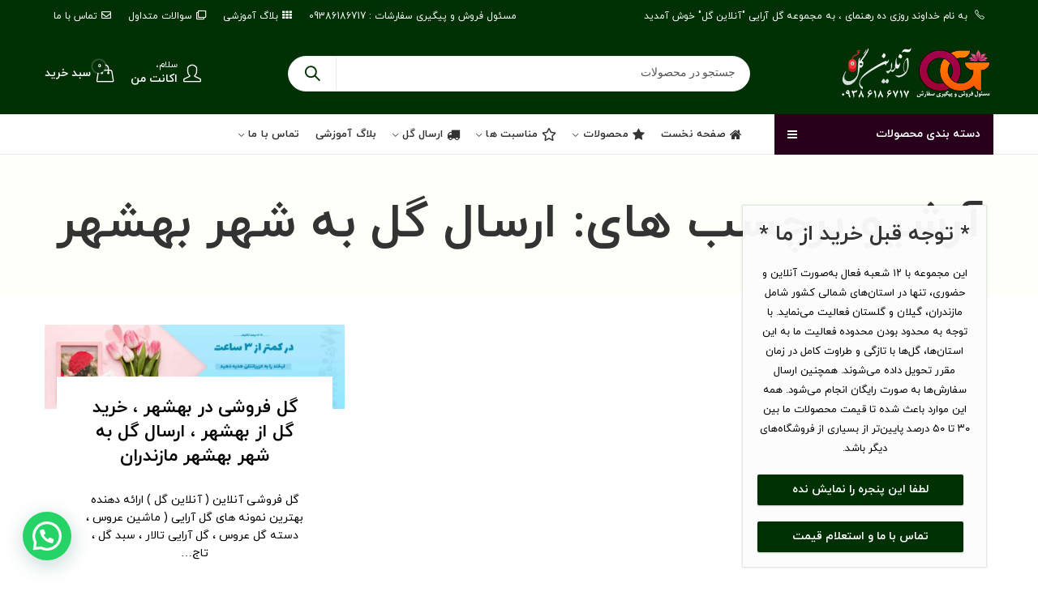

--- FILE ---
content_type: text/html; charset=UTF-8
request_url: https://www.onlinegol.ir/tag/%D8%A7%D8%B1%D8%B3%D8%A7%D9%84-%DA%AF%D9%84-%D8%A8%D9%87-%D8%B4%D9%87%D8%B1-%D8%A8%D9%87%D8%B4%D9%87%D8%B1/
body_size: 33764
content:
<!DOCTYPE html>
<html dir="rtl" lang="fa-IR" class="no-js">
<head>
		<meta charset="UTF-8" />
	<meta name="viewport" content="width=device-width, initial-scale=1.0, maximum-scale=1.0, user-scalable=no" />
	<link rel="profile" href="https://gmpg.org/xfn/11" />	
		<script>(function(html){html.className = html.className.replace(/\bno-js\b/,'js')})(document.documentElement);</script><meta name='robots' content='index, follow, max-image-preview:large, max-snippet:-1, max-video-preview:-1' />
<link rel="shortcut icon" sizes="32x32" href=" https://www.onlinegol.ir/wp-content/uploads/2024/01/logo-icoooon.png"><link rel="apple-touch-icon" sizes="152x152" href=" https://www.onlinegol.ir/wp-content/uploads/2024/01/logo-icoooon.png">
	<!-- This site is optimized with the Yoast SEO plugin v22.7 - https://yoast.com/wordpress/plugins/seo/ -->
	<title>بایگانی‌های ارسال گل به شهر بهشهر - ✔ گلفروشی آنلاین گل مازندران و گیلان ، تهران و البرز - ارسال و تحویل زیر 3 ساعت - 12 شعبه حضوری | Onlinegol.ir</title>
	<link rel="canonical" href="https://www.onlinegol.ir/tag/ارسال-گل-به-شهر-بهشهر/" />
	<meta property="og:locale" content="fa_IR" />
	<meta property="og:type" content="article" />
	<meta property="og:title" content="بایگانی‌های ارسال گل به شهر بهشهر - ✔ گلفروشی آنلاین گل مازندران و گیلان ، تهران و البرز - ارسال و تحویل زیر 3 ساعت - 12 شعبه حضوری | Onlinegol.ir" />
	<meta property="og:url" content="https://www.onlinegol.ir/tag/ارسال-گل-به-شهر-بهشهر/" />
	<meta property="og:site_name" content="✔ گلفروشی آنلاین گل مازندران و گیلان ، تهران و البرز - ارسال و تحویل زیر 3 ساعت - 12 شعبه حضوری | Onlinegol.ir" />
	<meta name="twitter:card" content="summary_large_image" />
	<meta name="twitter:site" content="@onlinegol" />
	<script type="application/ld+json" class="yoast-schema-graph">{"@context":"https://schema.org","@graph":[{"@type":"CollectionPage","@id":"https://www.onlinegol.ir/tag/%d8%a7%d8%b1%d8%b3%d8%a7%d9%84-%da%af%d9%84-%d8%a8%d9%87-%d8%b4%d9%87%d8%b1-%d8%a8%d9%87%d8%b4%d9%87%d8%b1/","url":"https://www.onlinegol.ir/tag/%d8%a7%d8%b1%d8%b3%d8%a7%d9%84-%da%af%d9%84-%d8%a8%d9%87-%d8%b4%d9%87%d8%b1-%d8%a8%d9%87%d8%b4%d9%87%d8%b1/","name":"بایگانی‌های ارسال گل به شهر بهشهر - ✔ گلفروشی آنلاین گل مازندران و گیلان ، تهران و البرز - ارسال و تحویل زیر 3 ساعت - 12 شعبه حضوری | Onlinegol.ir","isPartOf":{"@id":"https://www.onlinegol.ir/#website"},"primaryImageOfPage":{"@id":"https://www.onlinegol.ir/tag/%d8%a7%d8%b1%d8%b3%d8%a7%d9%84-%da%af%d9%84-%d8%a8%d9%87-%d8%b4%d9%87%d8%b1-%d8%a8%d9%87%d8%b4%d9%87%d8%b1/#primaryimage"},"image":{"@id":"https://www.onlinegol.ir/tag/%d8%a7%d8%b1%d8%b3%d8%a7%d9%84-%da%af%d9%84-%d8%a8%d9%87-%d8%b4%d9%87%d8%b1-%d8%a8%d9%87%d8%b4%d9%87%d8%b1/#primaryimage"},"thumbnailUrl":"https://www.onlinegol.ir/wp-content/uploads/2021/02/TopBanner2-scaled-1.jpg","breadcrumb":{"@id":"https://www.onlinegol.ir/tag/%d8%a7%d8%b1%d8%b3%d8%a7%d9%84-%da%af%d9%84-%d8%a8%d9%87-%d8%b4%d9%87%d8%b1-%d8%a8%d9%87%d8%b4%d9%87%d8%b1/#breadcrumb"},"inLanguage":"fa-IR"},{"@type":"ImageObject","inLanguage":"fa-IR","@id":"https://www.onlinegol.ir/tag/%d8%a7%d8%b1%d8%b3%d8%a7%d9%84-%da%af%d9%84-%d8%a8%d9%87-%d8%b4%d9%87%d8%b1-%d8%a8%d9%87%d8%b4%d9%87%d8%b1/#primaryimage","url":"https://www.onlinegol.ir/wp-content/uploads/2021/02/TopBanner2-scaled-1.jpg","contentUrl":"https://www.onlinegol.ir/wp-content/uploads/2021/02/TopBanner2-scaled-1.jpg","width":1560,"height":439,"caption":"ارسال گل به محل گلفروشی آنلاین گل"},{"@type":"BreadcrumbList","@id":"https://www.onlinegol.ir/tag/%d8%a7%d8%b1%d8%b3%d8%a7%d9%84-%da%af%d9%84-%d8%a8%d9%87-%d8%b4%d9%87%d8%b1-%d8%a8%d9%87%d8%b4%d9%87%d8%b1/#breadcrumb","itemListElement":[{"@type":"ListItem","position":1,"name":"خانه","item":"https://www.onlinegol.ir/"},{"@type":"ListItem","position":2,"name":"ارسال گل به شهر بهشهر"}]},{"@type":"WebSite","@id":"https://www.onlinegol.ir/#website","url":"https://www.onlinegol.ir/","name":"✔️گل فروشی آنلاین گل شمال ایران ، خرید اینترنتی گل ، ارسال گل ، سفارش گل ، باکس گل ، سبد گل - تاج گل ترحیم","description":"گلفروشی آنلاین شمال ایران و تهران - 12 شعبه فعال - ارائه انواع باکس ، تاج گل ، افتتاحیه ، بوم گل ، استند های نمایشگاهی ، و سایر مناسبت ها . ارسال تا 3 ساعت در مناطق مازندران ، گیلان ، گلستان ، تهران و البرز ، همراه با عکس قبل از ارسال ، تا 50 درصد قیمت پایینتر از سایر فروشگاه های گل - پشتیبانی و پاسخگویی 24 ساعته","publisher":{"@id":"https://www.onlinegol.ir/#organization"},"potentialAction":[{"@type":"SearchAction","target":{"@type":"EntryPoint","urlTemplate":"https://www.onlinegol.ir/?s={search_term_string}"},"query-input":"required name=search_term_string"}],"inLanguage":"fa-IR"},{"@type":"Organization","@id":"https://www.onlinegol.ir/#organization","name":"گلفروشی آنلاین گل ، ارسال و تحویل گل در محل","url":"https://www.onlinegol.ir/","logo":{"@type":"ImageObject","inLanguage":"fa-IR","@id":"https://www.onlinegol.ir/#/schema/logo/image/","url":"https://www.onlinegol.ir/wp-content/uploads/2024/07/OG.png","contentUrl":"https://www.onlinegol.ir/wp-content/uploads/2024/07/OG.png","width":1998,"height":1550,"caption":"گلفروشی آنلاین گل ، ارسال و تحویل گل در محل"},"image":{"@id":"https://www.onlinegol.ir/#/schema/logo/image/"},"sameAs":["http://facebook.com/onlinegol","https://x.com/onlinegol","http://instagram.com/onlinegol"]}]}</script>
	<!-- / Yoast SEO plugin. -->


<link rel='dns-prefetch' href='//fonts.googleapis.com' />
<link rel="alternate" type="application/rss+xml" title="✔ گلفروشی آنلاین گل مازندران و گیلان ، تهران و البرز - ارسال و تحویل زیر 3 ساعت - 12 شعبه حضوری | Onlinegol.ir &raquo; خوراک" href="https://www.onlinegol.ir/feed/" />
<link rel="alternate" type="application/rss+xml" title="✔ گلفروشی آنلاین گل مازندران و گیلان ، تهران و البرز - ارسال و تحویل زیر 3 ساعت - 12 شعبه حضوری | Onlinegol.ir &raquo; خوراک دیدگاه‌ها" href="https://www.onlinegol.ir/comments/feed/" />
	
			<meta name="theme-color" content="#003004">
		<link rel="alternate" type="application/rss+xml" title="✔ گلفروشی آنلاین گل مازندران و گیلان ، تهران و البرز - ارسال و تحویل زیر 3 ساعت - 12 شعبه حضوری | Onlinegol.ir &raquo; ارسال گل به شهر بهشهر خوراک برچسب" href="https://www.onlinegol.ir/tag/%d8%a7%d8%b1%d8%b3%d8%a7%d9%84-%da%af%d9%84-%d8%a8%d9%87-%d8%b4%d9%87%d8%b1-%d8%a8%d9%87%d8%b4%d9%87%d8%b1/feed/" />
<style id='wp-block-library-theme-inline-css' type='text/css'>
.wp-block-audio figcaption{color:#555;font-size:13px;text-align:center}.is-dark-theme .wp-block-audio figcaption{color:#ffffffa6}.wp-block-audio{margin:0 0 1em}.wp-block-code{border:1px solid #ccc;border-radius:4px;font-family:Menlo,Consolas,monaco,monospace;padding:.8em 1em}.wp-block-embed figcaption{color:#555;font-size:13px;text-align:center}.is-dark-theme .wp-block-embed figcaption{color:#ffffffa6}.wp-block-embed{margin:0 0 1em}.blocks-gallery-caption{color:#555;font-size:13px;text-align:center}.is-dark-theme .blocks-gallery-caption{color:#ffffffa6}.wp-block-image figcaption{color:#555;font-size:13px;text-align:center}.is-dark-theme .wp-block-image figcaption{color:#ffffffa6}.wp-block-image{margin:0 0 1em}.wp-block-pullquote{border-bottom:4px solid;border-top:4px solid;color:currentColor;margin-bottom:1.75em}.wp-block-pullquote cite,.wp-block-pullquote footer,.wp-block-pullquote__citation{color:currentColor;font-size:.8125em;font-style:normal;text-transform:uppercase}.wp-block-quote{border-left:.25em solid;margin:0 0 1.75em;padding-left:1em}.wp-block-quote cite,.wp-block-quote footer{color:currentColor;font-size:.8125em;font-style:normal;position:relative}.wp-block-quote.has-text-align-right{border-left:none;border-right:.25em solid;padding-left:0;padding-right:1em}.wp-block-quote.has-text-align-center{border:none;padding-left:0}.wp-block-quote.is-large,.wp-block-quote.is-style-large,.wp-block-quote.is-style-plain{border:none}.wp-block-search .wp-block-search__label{font-weight:700}.wp-block-search__button{border:1px solid #ccc;padding:.375em .625em}:where(.wp-block-group.has-background){padding:1.25em 2.375em}.wp-block-separator.has-css-opacity{opacity:.4}.wp-block-separator{border:none;border-bottom:2px solid;margin-left:auto;margin-right:auto}.wp-block-separator.has-alpha-channel-opacity{opacity:1}.wp-block-separator:not(.is-style-wide):not(.is-style-dots){width:100px}.wp-block-separator.has-background:not(.is-style-dots){border-bottom:none;height:1px}.wp-block-separator.has-background:not(.is-style-wide):not(.is-style-dots){height:2px}.wp-block-table{margin:0 0 1em}.wp-block-table td,.wp-block-table th{word-break:normal}.wp-block-table figcaption{color:#555;font-size:13px;text-align:center}.is-dark-theme .wp-block-table figcaption{color:#ffffffa6}.wp-block-video figcaption{color:#555;font-size:13px;text-align:center}.is-dark-theme .wp-block-video figcaption{color:#ffffffa6}.wp-block-video{margin:0 0 1em}.wp-block-template-part.has-background{margin-bottom:0;margin-top:0;padding:1.25em 2.375em}
</style>
<style id='joinchat-button-style-inline-css' type='text/css'>
.wp-block-joinchat-button{border:none!important;text-align:center}.wp-block-joinchat-button figure{display:table;margin:0 auto;padding:0}.wp-block-joinchat-button figcaption{font:normal normal 400 .6em/2em var(--wp--preset--font-family--system-font,sans-serif);margin:0;padding:0}.wp-block-joinchat-button .joinchat-button__qr{background-color:#fff;border:6px solid #25d366;border-radius:30px;box-sizing:content-box;display:block;height:200px;margin:auto;overflow:hidden;padding:10px;width:200px}.wp-block-joinchat-button .joinchat-button__qr canvas,.wp-block-joinchat-button .joinchat-button__qr img{display:block;margin:auto}.wp-block-joinchat-button .joinchat-button__link{align-items:center;background-color:#25d366;border:6px solid #25d366;border-radius:30px;display:inline-flex;flex-flow:row nowrap;justify-content:center;line-height:1.25em;margin:0 auto;text-decoration:none}.wp-block-joinchat-button .joinchat-button__link:before{background:transparent var(--joinchat-ico) no-repeat center;background-size:100%;content:"";display:block;height:1.5em;margin:-.75em .75em -.75em 0;width:1.5em}.wp-block-joinchat-button figure+.joinchat-button__link{margin-top:10px}@media (orientation:landscape)and (min-height:481px),(orientation:portrait)and (min-width:481px){.wp-block-joinchat-button.joinchat-button--qr-only figure+.joinchat-button__link{display:none}}@media (max-width:480px),(orientation:landscape)and (max-height:480px){.wp-block-joinchat-button figure{display:none}}

</style>
<style id='classic-theme-styles-inline-css' type='text/css'>
/*! This file is auto-generated */
.wp-block-button__link{color:#fff;background-color:#32373c;border-radius:9999px;box-shadow:none;text-decoration:none;padding:calc(.667em + 2px) calc(1.333em + 2px);font-size:1.125em}.wp-block-file__button{background:#32373c;color:#fff;text-decoration:none}
</style>
<style id='global-styles-inline-css' type='text/css'>
body{--wp--preset--color--black: #000000;--wp--preset--color--cyan-bluish-gray: #abb8c3;--wp--preset--color--white: #ffffff;--wp--preset--color--pale-pink: #f78da7;--wp--preset--color--vivid-red: #cf2e2e;--wp--preset--color--luminous-vivid-orange: #ff6900;--wp--preset--color--luminous-vivid-amber: #fcb900;--wp--preset--color--light-green-cyan: #7bdcb5;--wp--preset--color--vivid-green-cyan: #00d084;--wp--preset--color--pale-cyan-blue: #8ed1fc;--wp--preset--color--vivid-cyan-blue: #0693e3;--wp--preset--color--vivid-purple: #9b51e0;--wp--preset--gradient--vivid-cyan-blue-to-vivid-purple: linear-gradient(135deg,rgba(6,147,227,1) 0%,rgb(155,81,224) 100%);--wp--preset--gradient--light-green-cyan-to-vivid-green-cyan: linear-gradient(135deg,rgb(122,220,180) 0%,rgb(0,208,130) 100%);--wp--preset--gradient--luminous-vivid-amber-to-luminous-vivid-orange: linear-gradient(135deg,rgba(252,185,0,1) 0%,rgba(255,105,0,1) 100%);--wp--preset--gradient--luminous-vivid-orange-to-vivid-red: linear-gradient(135deg,rgba(255,105,0,1) 0%,rgb(207,46,46) 100%);--wp--preset--gradient--very-light-gray-to-cyan-bluish-gray: linear-gradient(135deg,rgb(238,238,238) 0%,rgb(169,184,195) 100%);--wp--preset--gradient--cool-to-warm-spectrum: linear-gradient(135deg,rgb(74,234,220) 0%,rgb(151,120,209) 20%,rgb(207,42,186) 40%,rgb(238,44,130) 60%,rgb(251,105,98) 80%,rgb(254,248,76) 100%);--wp--preset--gradient--blush-light-purple: linear-gradient(135deg,rgb(255,206,236) 0%,rgb(152,150,240) 100%);--wp--preset--gradient--blush-bordeaux: linear-gradient(135deg,rgb(254,205,165) 0%,rgb(254,45,45) 50%,rgb(107,0,62) 100%);--wp--preset--gradient--luminous-dusk: linear-gradient(135deg,rgb(255,203,112) 0%,rgb(199,81,192) 50%,rgb(65,88,208) 100%);--wp--preset--gradient--pale-ocean: linear-gradient(135deg,rgb(255,245,203) 0%,rgb(182,227,212) 50%,rgb(51,167,181) 100%);--wp--preset--gradient--electric-grass: linear-gradient(135deg,rgb(202,248,128) 0%,rgb(113,206,126) 100%);--wp--preset--gradient--midnight: linear-gradient(135deg,rgb(2,3,129) 0%,rgb(40,116,252) 100%);--wp--preset--font-size--small: 13px;--wp--preset--font-size--medium: 20px;--wp--preset--font-size--large: 36px;--wp--preset--font-size--x-large: 42px;--wp--preset--spacing--20: 0.44rem;--wp--preset--spacing--30: 0.67rem;--wp--preset--spacing--40: 1rem;--wp--preset--spacing--50: 1.5rem;--wp--preset--spacing--60: 2.25rem;--wp--preset--spacing--70: 3.38rem;--wp--preset--spacing--80: 5.06rem;--wp--preset--shadow--natural: 6px 6px 9px rgba(0, 0, 0, 0.2);--wp--preset--shadow--deep: 12px 12px 50px rgba(0, 0, 0, 0.4);--wp--preset--shadow--sharp: 6px 6px 0px rgba(0, 0, 0, 0.2);--wp--preset--shadow--outlined: 6px 6px 0px -3px rgba(255, 255, 255, 1), 6px 6px rgba(0, 0, 0, 1);--wp--preset--shadow--crisp: 6px 6px 0px rgba(0, 0, 0, 1);}:where(.is-layout-flex){gap: 0.5em;}:where(.is-layout-grid){gap: 0.5em;}body .is-layout-flex{display: flex;}body .is-layout-flex{flex-wrap: wrap;align-items: center;}body .is-layout-flex > *{margin: 0;}body .is-layout-grid{display: grid;}body .is-layout-grid > *{margin: 0;}:where(.wp-block-columns.is-layout-flex){gap: 2em;}:where(.wp-block-columns.is-layout-grid){gap: 2em;}:where(.wp-block-post-template.is-layout-flex){gap: 1.25em;}:where(.wp-block-post-template.is-layout-grid){gap: 1.25em;}.has-black-color{color: var(--wp--preset--color--black) !important;}.has-cyan-bluish-gray-color{color: var(--wp--preset--color--cyan-bluish-gray) !important;}.has-white-color{color: var(--wp--preset--color--white) !important;}.has-pale-pink-color{color: var(--wp--preset--color--pale-pink) !important;}.has-vivid-red-color{color: var(--wp--preset--color--vivid-red) !important;}.has-luminous-vivid-orange-color{color: var(--wp--preset--color--luminous-vivid-orange) !important;}.has-luminous-vivid-amber-color{color: var(--wp--preset--color--luminous-vivid-amber) !important;}.has-light-green-cyan-color{color: var(--wp--preset--color--light-green-cyan) !important;}.has-vivid-green-cyan-color{color: var(--wp--preset--color--vivid-green-cyan) !important;}.has-pale-cyan-blue-color{color: var(--wp--preset--color--pale-cyan-blue) !important;}.has-vivid-cyan-blue-color{color: var(--wp--preset--color--vivid-cyan-blue) !important;}.has-vivid-purple-color{color: var(--wp--preset--color--vivid-purple) !important;}.has-black-background-color{background-color: var(--wp--preset--color--black) !important;}.has-cyan-bluish-gray-background-color{background-color: var(--wp--preset--color--cyan-bluish-gray) !important;}.has-white-background-color{background-color: var(--wp--preset--color--white) !important;}.has-pale-pink-background-color{background-color: var(--wp--preset--color--pale-pink) !important;}.has-vivid-red-background-color{background-color: var(--wp--preset--color--vivid-red) !important;}.has-luminous-vivid-orange-background-color{background-color: var(--wp--preset--color--luminous-vivid-orange) !important;}.has-luminous-vivid-amber-background-color{background-color: var(--wp--preset--color--luminous-vivid-amber) !important;}.has-light-green-cyan-background-color{background-color: var(--wp--preset--color--light-green-cyan) !important;}.has-vivid-green-cyan-background-color{background-color: var(--wp--preset--color--vivid-green-cyan) !important;}.has-pale-cyan-blue-background-color{background-color: var(--wp--preset--color--pale-cyan-blue) !important;}.has-vivid-cyan-blue-background-color{background-color: var(--wp--preset--color--vivid-cyan-blue) !important;}.has-vivid-purple-background-color{background-color: var(--wp--preset--color--vivid-purple) !important;}.has-black-border-color{border-color: var(--wp--preset--color--black) !important;}.has-cyan-bluish-gray-border-color{border-color: var(--wp--preset--color--cyan-bluish-gray) !important;}.has-white-border-color{border-color: var(--wp--preset--color--white) !important;}.has-pale-pink-border-color{border-color: var(--wp--preset--color--pale-pink) !important;}.has-vivid-red-border-color{border-color: var(--wp--preset--color--vivid-red) !important;}.has-luminous-vivid-orange-border-color{border-color: var(--wp--preset--color--luminous-vivid-orange) !important;}.has-luminous-vivid-amber-border-color{border-color: var(--wp--preset--color--luminous-vivid-amber) !important;}.has-light-green-cyan-border-color{border-color: var(--wp--preset--color--light-green-cyan) !important;}.has-vivid-green-cyan-border-color{border-color: var(--wp--preset--color--vivid-green-cyan) !important;}.has-pale-cyan-blue-border-color{border-color: var(--wp--preset--color--pale-cyan-blue) !important;}.has-vivid-cyan-blue-border-color{border-color: var(--wp--preset--color--vivid-cyan-blue) !important;}.has-vivid-purple-border-color{border-color: var(--wp--preset--color--vivid-purple) !important;}.has-vivid-cyan-blue-to-vivid-purple-gradient-background{background: var(--wp--preset--gradient--vivid-cyan-blue-to-vivid-purple) !important;}.has-light-green-cyan-to-vivid-green-cyan-gradient-background{background: var(--wp--preset--gradient--light-green-cyan-to-vivid-green-cyan) !important;}.has-luminous-vivid-amber-to-luminous-vivid-orange-gradient-background{background: var(--wp--preset--gradient--luminous-vivid-amber-to-luminous-vivid-orange) !important;}.has-luminous-vivid-orange-to-vivid-red-gradient-background{background: var(--wp--preset--gradient--luminous-vivid-orange-to-vivid-red) !important;}.has-very-light-gray-to-cyan-bluish-gray-gradient-background{background: var(--wp--preset--gradient--very-light-gray-to-cyan-bluish-gray) !important;}.has-cool-to-warm-spectrum-gradient-background{background: var(--wp--preset--gradient--cool-to-warm-spectrum) !important;}.has-blush-light-purple-gradient-background{background: var(--wp--preset--gradient--blush-light-purple) !important;}.has-blush-bordeaux-gradient-background{background: var(--wp--preset--gradient--blush-bordeaux) !important;}.has-luminous-dusk-gradient-background{background: var(--wp--preset--gradient--luminous-dusk) !important;}.has-pale-ocean-gradient-background{background: var(--wp--preset--gradient--pale-ocean) !important;}.has-electric-grass-gradient-background{background: var(--wp--preset--gradient--electric-grass) !important;}.has-midnight-gradient-background{background: var(--wp--preset--gradient--midnight) !important;}.has-small-font-size{font-size: var(--wp--preset--font-size--small) !important;}.has-medium-font-size{font-size: var(--wp--preset--font-size--medium) !important;}.has-large-font-size{font-size: var(--wp--preset--font-size--large) !important;}.has-x-large-font-size{font-size: var(--wp--preset--font-size--x-large) !important;}
.wp-block-navigation a:where(:not(.wp-element-button)){color: inherit;}
:where(.wp-block-post-template.is-layout-flex){gap: 1.25em;}:where(.wp-block-post-template.is-layout-grid){gap: 1.25em;}
:where(.wp-block-columns.is-layout-flex){gap: 2em;}:where(.wp-block-columns.is-layout-grid){gap: 2em;}
.wp-block-pullquote{font-size: 1.5em;line-height: 1.6;}
</style>
<style id='woocommerce-inline-inline-css' type='text/css'>
.woocommerce form .form-row .required { visibility: visible; }
</style>
<!--[if lt IE 9]>
<link rel='stylesheet' id='vc_lte_ie9-css' href='https://www.onlinegol.ir/wp-content/plugins/js_composer/assets/css/vc_lte_ie9.min.css' type='text/css' media='screen' />
<![endif]-->
<link rel='stylesheet' id='wpo_min-header-0-css' href='https://www.onlinegol.ir/wp-content/cache/wpo-minify/1758887686/assets/wpo-minify-header-b0ab8a4f.min.css' type='text/css' media='all' />
<script type="text/template" id="tmpl-variation-template">
	<div class="woocommerce-variation-description">{{{ data.variation.variation_description }}}</div>
	<div class="woocommerce-variation-price">{{{ data.variation.price_html }}}</div>
	<div class="woocommerce-variation-availability">{{{ data.variation.availability_html }}}</div>
</script>
<script type="text/template" id="tmpl-unavailable-variation-template">
	<p>با عرض پوزش، این كالا در دسترس نیست. لطفاً ترکیب دیگری را انتخاب کنید.</p>
</script>
<!--[if lt IE 9]>
<script type="text/javascript" src="https://www.onlinegol.ir/wp-content/themes/kapee/assets/js/html5.js" id="html5-js"></script>
<![endif]-->
<script type="text/javascript" id="wpo_min-header-0-js-extra">
/* <![CDATA[ */
var wc_add_to_cart_params = {"ajax_url":"\/wp-admin\/admin-ajax.php","wc_ajax_url":"\/?wc-ajax=%%endpoint%%","i18n_view_cart":"\u0645\u0634\u0627\u0647\u062f\u0647 \u0633\u0628\u062f \u062e\u0631\u06cc\u062f","cart_url":"https:\/\/www.onlinegol.ir\/cart\/","is_cart":"","cart_redirect_after_add":"no"};
var woocommerce_params = {"ajax_url":"\/wp-admin\/admin-ajax.php","wc_ajax_url":"\/?wc-ajax=%%endpoint%%"};
var wc_add_to_cart_params = {"ajax_url":"\/wp-admin\/admin-ajax.php","wc_ajax_url":"\/?wc-ajax=%%endpoint%%","i18n_view_cart":"\u0645\u0634\u0627\u0647\u062f\u0647 \u0633\u0628\u062f \u062e\u0631\u06cc\u062f","cart_url":"https:\/\/www.onlinegol.ir\/cart\/","is_cart":"","cart_redirect_after_add":"no"};
var _wpUtilSettings = {"ajax":{"url":"\/wp-admin\/admin-ajax.php"}};
var _wpUtilSettings = {"ajax":{"url":"\/wp-admin\/admin-ajax.php"}};
var wc_add_to_cart_variation_params = {"wc_ajax_url":"\/?wc-ajax=%%endpoint%%","i18n_no_matching_variations_text":"\u0628\u0627 \u0639\u0631\u0636 \u067e\u0648\u0632\u0634\u060c \u0647\u06cc\u0686 \u0643\u0627\u0644\u0627\u064a\u06cc \u0645\u0637\u0627\u0628\u0642 \u0627\u0646\u062a\u062e\u0627\u0628 \u0634\u0645\u0627 \u06cc\u0627\u0641\u062a \u0646\u0634\u062f. \u0644\u0637\u0641\u0627\u064b \u062a\u0631\u06a9\u06cc\u0628 \u062f\u06cc\u06af\u0631\u06cc \u0631\u0627 \u0627\u0646\u062a\u062e\u0627\u0628 \u06a9\u0646\u06cc\u062f.","i18n_make_a_selection_text":"\u0644\u0637\u0641\u0627 \u0628\u0631\u062e\u06cc \u0627\u0632 \u06af\u0632\u06cc\u0646\u0647\u200c\u0647\u0627\u06cc \u0645\u062d\u0635\u0648\u0644 \u0631\u0627 \u0642\u0628\u0644 \u0627\u0632 \u0627\u0636\u0627\u0641\u0647 \u06a9\u0631\u062f\u0646 \u0622\u0646 \u0628\u0647 \u0633\u0628\u062f \u062e\u0631\u06cc\u062f\u060c \u0627\u0646\u062a\u062e\u0627\u0628 \u06a9\u0646\u06cc\u062f.","i18n_unavailable_text":"\u0628\u0627 \u0639\u0631\u0636 \u067e\u0648\u0632\u0634\u060c \u0627\u06cc\u0646 \u0643\u0627\u0644\u0627 \u062f\u0631 \u062f\u0633\u062a\u0631\u0633 \u0646\u06cc\u0633\u062a. \u0644\u0637\u0641\u0627\u064b \u062a\u0631\u06a9\u06cc\u0628 \u062f\u06cc\u06af\u0631\u06cc \u0631\u0627 \u0627\u0646\u062a\u062e\u0627\u0628 \u06a9\u0646\u06cc\u062f."};
/* ]]> */
</script>
<script type="text/javascript" src="https://www.onlinegol.ir/wp-content/cache/wpo-minify/1758887686/assets/wpo-minify-header-dacf8726.min.js" id="wpo_min-header-0-js"></script>
<link rel="https://api.w.org/" href="https://www.onlinegol.ir/wp-json/" /><link rel="alternate" type="application/json" href="https://www.onlinegol.ir/wp-json/wp/v2/tags/786" /><link rel="EditURI" type="application/rsd+xml" title="RSD" href="https://www.onlinegol.ir/xmlrpc.php?rsd" />
<link rel="stylesheet" href="https://www.onlinegol.ir/wp-content/themes/kapee/rtl.css" type="text/css" media="screen" /><script type="text/javascript">
(function(url){
	if(/(?:Chrome\/26\.0\.1410\.63 Safari\/537\.31|WordfenceTestMonBot)/.test(navigator.userAgent)){ return; }
	var addEvent = function(evt, handler) {
		if (window.addEventListener) {
			document.addEventListener(evt, handler, false);
		} else if (window.attachEvent) {
			document.attachEvent('on' + evt, handler);
		}
	};
	var removeEvent = function(evt, handler) {
		if (window.removeEventListener) {
			document.removeEventListener(evt, handler, false);
		} else if (window.detachEvent) {
			document.detachEvent('on' + evt, handler);
		}
	};
	var evts = 'contextmenu dblclick drag dragend dragenter dragleave dragover dragstart drop keydown keypress keyup mousedown mousemove mouseout mouseover mouseup mousewheel scroll'.split(' ');
	var logHuman = function() {
		if (window.wfLogHumanRan) { return; }
		window.wfLogHumanRan = true;
		var wfscr = document.createElement('script');
		wfscr.type = 'text/javascript';
		wfscr.async = true;
		wfscr.src = url + '&r=' + Math.random();
		(document.getElementsByTagName('head')[0]||document.getElementsByTagName('body')[0]).appendChild(wfscr);
		for (var i = 0; i < evts.length; i++) {
			removeEvent(evts[i], logHuman);
		}
	};
	for (var i = 0; i < evts.length; i++) {
		addEvent(evts[i], logHuman);
	}
})('//www.onlinegol.ir/?wordfence_lh=1&hid=95FDF0D6BA7873C93CA08D3360209E7A');
</script>	<noscript><style>.woocommerce-product-gallery{ opacity: 1 !important; }</style></noscript>
	<meta name="generator" content="Powered by WPBakery Page Builder - drag and drop page builder for WordPress."/>
<style type="text/css" title="dynamic-css" class="options-output">body{font-family:Lato,Arial, Helvetica, sans-serif;font-weight:400;font-style:normal;font-size:14px;}p{font-family:Lato,Arial, Helvetica, sans-serif;font-weight:400;font-style:normal;font-size:14px;}h1, .h1{font-family:Lato,Arial, Helvetica, sans-serif;text-transform:inherit;font-weight:700;font-style:normal;color:#333333;font-size:28px;}h2, .h2{font-family:Lato,Arial, Helvetica, sans-serif;text-transform:inherit;font-weight:700;font-style:normal;color:#333333;font-size:26px;}h3, .h3{font-family:Lato,Arial, Helvetica, sans-serif;text-transform:inherit;font-weight:700;font-style:normal;color:#333333;font-size:24px;}h4, .h4{font-family:Lato,Arial, Helvetica, sans-serif;text-transform:inherit;font-weight:700;font-style:normal;color:#333333;font-size:20px;}h5, .h5{font-family:Lato,Arial, Helvetica, sans-serif;text-transform:inherit;font-weight:700;font-style:normal;color:#333333;font-size:16px;}h6, .h6{font-family:Lato,Arial, Helvetica, sans-serif;text-transform:inherit;font-weight:700;font-style:normal;color:#333333;font-size:14px;}.main-navigation ul.menu > li > a{font-family:Lato,Arial, Helvetica, sans-serif;text-transform:uppercase;letter-spacing:.2px;font-weight:700;font-style:normal;font-size:13px;}.categories-menu ul.menu > li > a{font-family:Lato,Arial, Helvetica, sans-serif;text-transform:inherit;letter-spacing:.2px;font-weight:700;font-style:normal;font-size:14px;}body{background-color:#ffffff;}.site-wrapper{background-color:#ffffff;}.header-topbar{background-color:#003004;}.header-main{background-color:#003004;}.header-sticky{background-color:#003004;}.header-navigation{background-color:#ffffff;}.kapee-navigation ul.menu ul.sub-menu, .kapee-navigation .kapee-megamenu-wrapper{background-color:#ffffff;}#page-title{background-color:#fdfff9;background-size:cover;background-position:center center;}.site-footer .footer-main{background-color:#003004;}.site-footer .footer-copyright{background-color:#003004;}</style><noscript><style> .wpb_animate_when_almost_visible { opacity: 1; }</style></noscript></head>
<body class="rtl archive tag tag-786 wp-embed-responsive theme-kapee woocommerce-no-js wrapper-full owl-nav-circle owl-nav-middle widget-title-bordered-full no-sidebar wpb-js-composer js-comp-ver-6.0.5 vc_responsive">

		
	<div id="page" class="site-wrapper">
		
		
<header id="header" class="site-header header-builder">
	
		
		<div class="header-topbar">
		<div class="container">
			<div class="row">
										<div class="header-col header-col-left col-lg-5 col-xl-5 d-none d-lg-flex d-xl-flex">
										

<span class="contact-phone"><i class="icon-phone"></i> به نام خداوند روزی ده رهنمای ، به مجموعه گل آرایی &quot;آنلاین گل&quot; خوش آمدید</span>
						</div>
											<div class="header-col header-col-right col-lg-7 col-xl-7 d-none d-lg-flex d-xl-flex">
										

<span class="welcome-message"> مسئول فروش و پیگیری سفارشات : 09386186717</span>
<div class="topbar-navigation kapee-navigation"><ul id="menu-topbar-menu" class="menu"><li id="menu-item-4580" class="menu-item menu-item-type-taxonomy menu-item-object-category menu-item-4580 item-level-0"><a title="بلاگ آموزشی" href="https://www.onlinegol.ir/blog/parity/" class="nav-link"><i class="fa fa-th"></i><span>بلاگ آموزشی</span></a></li>
<li id="menu-item-1541" class="menu-item menu-item-type-post_type menu-item-object-page menu-item-1541 item-level-0"><a href="https://www.onlinegol.ir/faq/" class="nav-link"><i class="fa fa-clone"></i><span>سوالات متداول</span></a></li>
<li id="menu-item-1542" class="menu-item menu-item-type-post_type menu-item-object-page menu-item-1542 item-level-0"><a href="https://www.onlinegol.ir/contact-us/" class="nav-link"><i class="fa fa-envelope-o"></i><span>تماس با ما</span></a></li>
</ul></div>						</div>
								</div>
		</div>
	</div>
<div class="header-main">
	<div class="container">
		<div class="row">
								<div class="header-col header-col-left col-lg-3 col-xl-3 d-none d-lg-flex d-xl-flex">
							

<div class="header-logo">
	<a href="https://www.onlinegol.ir/" rel="home">
		<img class="logo" src="https://www.onlinegol.ir/wp-content/uploads/2024/01/onlinegol-ir-09386186717-09366472895.png" alt="✔ گلفروشی آنلاین گل مازندران و گیلان ، تهران و البرز &#8211; ارسال و تحویل زیر 3 ساعت &#8211; 12 شعبه حضوری | Onlinegol.ir" />
		<img class="logo-light" src="https://www.onlinegol.ir/wp-content/uploads/2024/01/onlinegol-ir-09386186717-09366472895.png" alt="✔ گلفروشی آنلاین گل مازندران و گیلان ، تهران و البرز - ارسال و تحویل زیر 3 ساعت - 12 شعبه حضوری | Onlinegol.ir" />
		<img class="sticky-logo" src="https://www.onlinegol.ir/wp-content/uploads/2024/01/onlinegol-ir-09386186717-09366472895.png" alt="✔ گلفروشی آنلاین گل مازندران و گیلان ، تهران و البرز &#8211; ارسال و تحویل زیر 3 ساعت &#8211; 12 شعبه حضوری | Onlinegol.ir" />
		<img class="mobile-logo" src="https://www.onlinegol.ir/wp-content/uploads/2024/01/onlinegol-ir-log9386186717-09366472895.png" alt="✔ گلفروشی آنلاین گل مازندران و گیلان ، تهران و البرز &#8211; ارسال و تحویل زیر 3 ساعت &#8211; 12 شعبه حضوری | Onlinegol.ir" />
	</a>
</div>
					</div>
									<div class="header-col header-col-center col-lg-6 col-xl-6 d-none d-lg-flex d-xl-flex">
							

<div class="kapee-ajax-search ajax-search-style-4 ajax-search-radius">
	<form method="get" class="searchform" action="https://www.onlinegol.ir/">
		<input type="search" class="search-field"  name="s" value="" placeholder="جستجو در محصولات"/>
		<div class="search-categories">
				</div>
		<button type="submit" class="search-submit">جستجو</button>
		<input type="hidden" name="post_type" value="product" />			
	</form>
	<div class="search-results-wrapper woocommerce"></div>
	
			<div class="trending-search-results">
								<div class="trending-search">				
						<ul>
							<li class="trending-title">محبوب ترین </li>
															<li class="item">
									<a href="https://www.onlinegol.ir/category/product-florist/box-gol/"><span class="keyword">باکس گل</span></a>
								</li>
															<li class="item">
									<a href="https://www.onlinegol.ir/category/product-florist/daste-gol/"><span class="keyword">دسته گل</span></a>
								</li>
															<li class="item">
									<a href="https://www.onlinegol.ir/category/product-florist/sabad-gol/"><span class="keyword">سبد گل</span></a>
								</li>
															<li class="item">
									<a href="https://www.onlinegol.ir/category/%d9%85%d9%86%d8%a7%d8%b3%d8%a8%d8%aa-%da%af%d9%84-%d8%a2%d8%b1%d8%a7%db%8c%db%8c/%da%af%d9%84-%d9%85%d8%b1%d8%a7%d8%b3%d9%85-%d8%aa%d8%b1%d8%ad%db%8c%d9%85-%d8%aa%d8%b3%d9%84%db%8c%d8%aa/"><span class="keyword">گل برای عرض تسلیت (مراسم ترحیم)</span></a>
								</li>
															<li class="item">
									<a href="https://www.onlinegol.ir/category/%d9%85%d9%86%d8%a7%d8%b3%d8%a8%d8%aa-%da%af%d9%84-%d8%a2%d8%b1%d8%a7%db%8c%db%8c/%d9%85%d8%b1%d8%a7%d8%b3%d9%85-%d8%a7%d9%81%d8%aa%d8%aa%d8%a7%d8%ad%db%8c%d9%87/"><span class="keyword">گل افتتاحیه</span></a>
								</li>
															<li class="item">
									<a href="https://www.onlinegol.ir/category/%d9%85%d9%86%d8%a7%d8%b3%d8%a8%d8%aa-%da%af%d9%84-%d8%a2%d8%b1%d8%a7%db%8c%db%8c/%da%af%d9%84-%d8%a8%d8%b1%d8%a7%db%8c-%d8%b9%d8%b1%d8%b6-%d8%aa%d8%a8%d8%b1%db%8c%da%a9/"><span class="keyword">گل برای عرض تبریک</span></a>
								</li>
													</ul>
					</div>
						</div>
	</div>
					</div>
									<div class="header-col header-col-right col-lg-3 col-xl-3 d-none d-lg-flex d-xl-flex">
									

<div class="header-myaccount">
	
		
			<a class="customer-signinup" href="https://www.onlinegol.ir/my-account/">			<div class="myaccount-wrap">
				<small>سلام،</small>
				<span>اکانت من</span>
			</div></a>
	</div>			

<div class="header-cart cart-style-5">
	<a href="https://www.onlinegol.ir/cart/">		
						
				<div class="header-cart-icon bag-icon">
					<span class="header-cart-count">0</span>
				</div>
				<div class="cart-wrap">
					<small>سبد خرید</small>
				</div>
						
	</a>
</div>					</div>
									<div class="header-col header-col-left col-6 d-flex d-lg-none d-xl-none">
						
<div class="mobile-navbar">	
	<a href="#" class="navbar-toggle">
		<span class="navbar-icon"><i class="fa fa-bars"></i></span>
		<span class="navbar-label">فهرست</span>
	</a>
</div>
	

<div class="header-logo">
	<a href="https://www.onlinegol.ir/" rel="home">
		<img class="logo" src="https://www.onlinegol.ir/wp-content/uploads/2024/01/onlinegol-ir-09386186717-09366472895.png" alt="✔ گلفروشی آنلاین گل مازندران و گیلان ، تهران و البرز &#8211; ارسال و تحویل زیر 3 ساعت &#8211; 12 شعبه حضوری | Onlinegol.ir" />
		<img class="logo-light" src="https://www.onlinegol.ir/wp-content/uploads/2024/01/onlinegol-ir-09386186717-09366472895.png" alt="✔ گلفروشی آنلاین گل مازندران و گیلان ، تهران و البرز - ارسال و تحویل زیر 3 ساعت - 12 شعبه حضوری | Onlinegol.ir" />
		<img class="sticky-logo" src="https://www.onlinegol.ir/wp-content/uploads/2024/01/onlinegol-ir-09386186717-09366472895.png" alt="✔ گلفروشی آنلاین گل مازندران و گیلان ، تهران و البرز &#8211; ارسال و تحویل زیر 3 ساعت &#8211; 12 شعبه حضوری | Onlinegol.ir" />
		<img class="mobile-logo" src="https://www.onlinegol.ir/wp-content/uploads/2024/01/onlinegol-ir-log9386186717-09366472895.png" alt="✔ گلفروشی آنلاین گل مازندران و گیلان ، تهران و البرز &#8211; ارسال و تحویل زیر 3 ساعت &#8211; 12 شعبه حضوری | Onlinegol.ir" />
	</a>
</div>
					</div>
									<div class="header-col header-col-right col-6 d-flex d-lg-none d-xl-none">
									

<div class="header-myaccount">
	
		
			<a class="customer-signinup" href="https://www.onlinegol.ir/my-account/">			<div class="myaccount-wrap">
				<small>سلام،</small>
				<span>اکانت من</span>
			</div></a>
	</div>			

<div class="header-cart cart-style-5">
	<a href="https://www.onlinegol.ir/cart/">		
						
				<div class="header-cart-icon bag-icon">
					<span class="header-cart-count">0</span>
				</div>
				<div class="cart-wrap">
					<small>سبد خرید</small>
				</div>
						
	</a>
</div>					</div>
						</div>
	</div>
</div>
	<div class="header-navigation">
		<div class="container">
			<div class="row">
										<div class="header-col header-col-left col-lg-3 col-xl-3 d-none d-lg-flex d-xl-flex">
									
	<div class="categories-menu-wrapper">
		<div class="categories-menu-title">
			<span class="title">دسته بندی محصولات</span>
			<span class="arrow-down-up"></span>
		</div>
		<div class="categories-menu kapee-navigation"><ul id="menu-categories-menu" class="menu"><li id="menu-item-1520" class="menu-item menu-item-type-taxonomy menu-item-object-product_cat menu-item-has-children menu-item-1520 item-level-0 menu-item-has-children kapee-megamenu-item-full-width kapee-megamenu-dropdown"><a title="دسته بندی گل ها و محصولات سایت " href="https://www.onlinegol.ir/category/product-florist/box-gol/" class="nav-link"><i class="fa fa-th-list"></i><span>دسته بندی : نوع گل</span></a>
<ul class="sub-menu">
	<li id="menu-item-2928" class="menu-item menu-item-type-taxonomy menu-item-object-product_cat menu-item-2928 item-level-1"><a title="گل آرایی باکس گل " href="https://www.onlinegol.ir/category/product-florist/box-gol/" class="nav-link"><span>باکس گل</span></a></li>
	<li id="menu-item-3115" class="menu-item menu-item-type-taxonomy menu-item-object-product_cat menu-item-3115 item-level-1"><a title="گل آرایی  جعبه گل" href="https://www.onlinegol.ir/category/product-florist/flower-box/" class="nav-link"><span>رز باکس</span></a></li>
	<li id="menu-item-2932" class="menu-item menu-item-type-taxonomy menu-item-object-product_cat menu-item-2932 item-level-1"><a title="گل آرایی دسته گل" href="https://www.onlinegol.ir/category/product-florist/daste-gol/" class="nav-link"><span>دسته گل</span></a></li>
	<li id="menu-item-2934" class="menu-item menu-item-type-taxonomy menu-item-object-product_cat menu-item-2934 item-level-1"><a title="گل آرایی سبد گل" href="https://www.onlinegol.ir/category/product-florist/sabad-gol/" class="nav-link"><span>سبد گل</span></a></li>
	<li id="menu-item-2941" class="menu-item menu-item-type-taxonomy menu-item-object-product_cat menu-item-2941 item-level-1"><a title="گل آرایی  ترحیم و تاج گل " href="https://www.onlinegol.ir/category/product-florist/tarhimi-gol/" class="nav-link"><span>گل ترحیم ، تاج گل</span></a></li>
	<li id="menu-item-2933" class="menu-item menu-item-type-taxonomy menu-item-object-product_cat menu-item-2933 item-level-1"><a title="رزجاویدان" href="https://www.onlinegol.ir/category/product-florist/roze-javdan/" class="nav-link"><span>رزجاودان</span></a></li>
	<li id="menu-item-3116" class="menu-item menu-item-type-taxonomy menu-item-object-product_cat menu-item-3116 item-level-1"><a title="دسته گل عروس" href="https://www.onlinegol.ir/category/%d8%af%d8%b3%d8%aa%d9%87-%d8%a8%d9%86%d8%af%db%8c-%d9%85%d8%aa%d9%81%d8%b1%d9%82%d9%87/%d8%af%d8%b3%d8%aa%d9%87-%da%af%d9%84-%d8%b9%d8%b1%d9%88%d8%b3/" class="nav-link"><span>ماشین و دسته گل عروس</span></a></li>
	<li id="menu-item-2991" class="menu-item menu-item-type-taxonomy menu-item-object-product_cat menu-item-2991 item-level-1"><a href="https://www.onlinegol.ir/category/%d8%af%d8%b3%d8%aa%d9%87-%d8%a8%d9%86%d8%af%db%8c-%d9%85%d8%aa%d9%81%d8%b1%d9%82%d9%87/apartemani-gol/" class="nav-link"><i class="fa fa-th-list"></i><span>گل آپارتمانی و بن سای</span></a></li>
	<li id="menu-item-5102" class="menu-item menu-item-type-taxonomy menu-item-object-product_cat menu-item-has-children menu-item-5102 item-level-1"><a href="https://www.onlinegol.ir/category/%d9%87%d8%af%d8%a7%db%8c%d8%a7-%d9%88-%da%a9%d8%a7%d8%af%d9%88/" class="nav-link"><span>هدایا و کادو</span></a>
	<ul class="sub-menu">
		<li id="menu-item-5103" class="menu-item menu-item-type-taxonomy menu-item-object-product_cat menu-item-5103 item-level-2"><a href="https://www.onlinegol.ir/category/%d9%87%d8%af%d8%a7%db%8c%d8%a7-%d9%88-%da%a9%d8%a7%d8%af%d9%88/%d8%a7%d8%af%da%a9%d9%84%d9%86/" class="nav-link"><span>ادکلن</span></a></li>
		<li id="menu-item-5104" class="menu-item menu-item-type-taxonomy menu-item-object-product_cat menu-item-5104 item-level-2"><a href="https://www.onlinegol.ir/category/%d9%87%d8%af%d8%a7%db%8c%d8%a7-%d9%88-%da%a9%d8%a7%d8%af%d9%88/%d9%85%d8%ad%d8%b5%d9%88%d9%84%d8%a7%d8%aa-%da%86%d8%b1%d9%85%db%8c/" class="nav-link"><span>محصولات چرمی</span></a></li>
	</ul>
</li>
	<li id="menu-item-2940" class="menu-item menu-item-type-taxonomy menu-item-object-product_cat menu-item-has-children menu-item-2940 item-level-1"><a title="کیک و خوراکی" href="https://www.onlinegol.ir/category/%d8%af%d8%b3%d8%aa%d9%87-%d8%a8%d9%86%d8%af%db%8c-%d9%85%d8%aa%d9%81%d8%b1%d9%82%d9%87/keik-khoraki/" class="nav-link"><span>کیک و خوراکی</span></a>
	<ul class="sub-menu">
		<li id="menu-item-2935" class="menu-item menu-item-type-taxonomy menu-item-object-product_cat menu-item-2935 item-level-2"><a href="https://www.onlinegol.ir/category/%d8%af%d8%b3%d8%aa%d9%87-%d8%a8%d9%86%d8%af%db%8c-%d9%85%d8%aa%d9%81%d8%b1%d9%82%d9%87/shokolat/" class="nav-link"><span>شکلات</span></a></li>
		<li id="menu-item-2937" class="menu-item menu-item-type-taxonomy menu-item-object-product_cat menu-item-2937 item-level-2"><a href="https://www.onlinegol.ir/category/%d8%af%d8%b3%d8%aa%d9%87-%d8%a8%d9%86%d8%af%db%8c-%d9%85%d8%aa%d9%81%d8%b1%d9%82%d9%87/sham-badkonak/" class="nav-link"><span>شمع و بادکنک</span></a></li>
	</ul>
</li>
</ul>
</li>
<li id="menu-item-3355" class="menu-item menu-item-type-taxonomy menu-item-object-product_cat menu-item-has-children menu-item-3355 item-level-0"><a href="https://www.onlinegol.ir/category/%d9%85%d9%86%d8%a7%d8%b3%d8%a8%d8%aa-%da%af%d9%84-%d8%a2%d8%b1%d8%a7%db%8c%db%8c/" class="nav-link"><span>دسته بندی : مناسبت گل آرایی</span></a>
<ul class="sub-menu">
	<li id="menu-item-3358" class="menu-item menu-item-type-taxonomy menu-item-object-product_cat menu-item-3358 item-level-1"><a title=" روز مادر ، روز زن ، تقدیم برای عرض تبریک ، گل آرایی مدرن" href="https://www.onlinegol.ir/category/%d9%85%d9%86%d8%a7%d8%b3%d8%a8%d8%aa-%da%af%d9%84-%d8%a2%d8%b1%d8%a7%db%8c%db%8c/%da%af%d9%84-%d8%a8%d8%b1%d8%a7%db%8c-%d8%b9%d8%b1%d8%b6-%d8%aa%d8%a8%d8%b1%db%8c%da%a9/" class="nav-link"><span>گل برای عرض تبریک</span></a></li>
	<li id="menu-item-3356" class="menu-item menu-item-type-taxonomy menu-item-object-product_cat menu-item-3356 item-level-1"><a title="گل فروشی طراحی گل افتتاحیه" href="https://www.onlinegol.ir/category/%d9%85%d9%86%d8%a7%d8%b3%d8%a8%d8%aa-%da%af%d9%84-%d8%a2%d8%b1%d8%a7%db%8c%db%8c/%d9%85%d8%b1%d8%a7%d8%b3%d9%85-%d8%a7%d9%81%d8%aa%d8%aa%d8%a7%d8%ad%db%8c%d9%87/" class="nav-link"><span>گل افتتاحیه</span></a></li>
	<li id="menu-item-3359" class="menu-item menu-item-type-taxonomy menu-item-object-product_cat menu-item-3359 item-level-1"><a href="https://www.onlinegol.ir/category/%d9%85%d9%86%d8%a7%d8%b3%d8%a8%d8%aa-%da%af%d9%84-%d8%a2%d8%b1%d8%a7%db%8c%db%8c/%da%af%d9%84-%d9%85%d8%b1%d8%a7%d8%b3%d9%85-%d8%aa%d8%b1%d8%ad%db%8c%d9%85-%d8%aa%d8%b3%d9%84%db%8c%d8%aa/" class="nav-link"><span>گل برای تسلیت (مراسم ترحیم)</span></a></li>
	<li id="menu-item-3357" class="menu-item menu-item-type-taxonomy menu-item-object-product_cat menu-item-3357 item-level-1"><a title="گل برای خواستگاری &#8211; گل فروشی آنلاین" href="https://www.onlinegol.ir/category/%d9%85%d9%86%d8%a7%d8%b3%d8%a8%d8%aa-%da%af%d9%84-%d8%a2%d8%b1%d8%a7%db%8c%db%8c/%da%af%d9%84-%d8%a8%d8%b1%d8%a7%db%8c-%d8%ae%d9%88%d8%a7%d8%b3%d8%aa%da%af%d8%a7%d8%b1%db%8c/" class="nav-link"><span>گل برای خواستگاری</span></a></li>
	<li id="menu-item-2996" class="menu-item menu-item-type-taxonomy menu-item-object-product_cat menu-item-2996 item-level-1"><a title="گل برای ولنتاین (عاشقانه) &#8211; گل فروشی آنلاین" href="https://www.onlinegol.ir/category/%d9%85%d9%86%d8%a7%d8%b3%d8%a8%d8%aa-%da%af%d9%84-%d8%a2%d8%b1%d8%a7%db%8c%db%8c/%d9%87%d8%af%db%8c%d9%87-%d8%a8%d8%b1%d8%a7%db%8c-%d9%88%d9%84%d9%86%d8%aa%d8%a7%db%8c%d9%86/" class="nav-link"><span>گل برای ولنتاین (عاشقانه)</span></a></li>
	<li id="menu-item-4903" class="menu-item menu-item-type-custom menu-item-object-custom menu-item-4903 item-level-1"><a title="نمونه کارهای باکس و سبد گل &#8211; گل فروشی آنلاین" href="https://onlinegol.ir/box/" class="nav-link"><span>نمونه کارهای باکس و سبد گل</span></a></li>
	<li id="menu-item-4904" class="menu-item menu-item-type-custom menu-item-object-custom menu-item-4904 item-level-1"><a title="نمونه کارهای مراسم ترحیم &#8211; گل فروشی آنلاین" href="https://onlinegol.ir/funeral/" class="nav-link"><span>نمونه کارهای مراسم ترحیم</span></a></li>
</ul>
</li>
<li id="menu-item-2945" class="menu-item menu-item-type-taxonomy menu-item-object-product_cat menu-item-has-children menu-item-2945 item-level-0"><a href="https://www.onlinegol.ir/category/%d8%a7%d8%b1%d8%b3%d8%a7%d9%84-%da%af%d9%84-%da%86%d8%a7%d9%84%d9%88%d8%b3-%d9%86%d9%88%d8%b4%d9%87%d8%b1-%d8%b3%d9%84%d9%85%d8%a7%d9%86%d8%b4%d9%87%d8%b1-%d8%b1%d9%88%db%8c%d8%a7%d9%86-%da%af%d9%84/" class="nav-link"><i class="fa fa-th-list"></i><span>ارسال گل (۱۲ شعبه)</span></a>
<ul class="sub-menu">
	<li id="menu-item-5162" class="menu-item menu-item-type-custom menu-item-object-custom menu-item-has-children menu-item-5162 item-level-1"><a href="https://onlinegol.ir/category/%d8%a7%d8%b1%d8%b3%d8%a7%d9%84-%da%af%d9%84-%da%86%d8%a7%d9%84%d9%88%d8%b3-%d9%86%d9%88%d8%b4%d9%87%d8%b1-%d8%b3%d9%84%d9%85%d8%a7%d9%86%d8%b4%d9%87%d8%b1-%d8%b1%d9%88%db%8c%d8%a7%d9%86-%da%af%d9%84/" class="nav-link"><span>ارسال گل به غرب مازندران</span></a>
	<ul class="sub-menu">
		<li id="menu-item-5378" class="menu-item menu-item-type-post_type menu-item-object-post menu-item-has-children menu-item-5378 item-level-2"><a title="سفارش گل در چالوس، خرید گل از چالوس ،ارسال گل به چالوس ، گل فروشی در چالوس" href="https://www.onlinegol.ir/%da%af%d9%84%d9%81%d8%b1%d9%88%d8%b4%db%8c-%d8%a7%d8%b1%d8%b3%d8%a7%d9%84-%da%af%d9%84-%d8%a8%d9%87-%da%86%d8%a7%d9%84%d9%88%d8%b3/" class="nav-link"><span>ارسال گل به چالوس</span></a>
		<ul class="sub-menu">
			<li id="menu-item-5418" class="menu-item menu-item-type-post_type menu-item-object-post menu-item-5418 item-level-3"><a title="سفارش گل در کلارآباد ، خرید گل اینترنتی در کلارآباد ، ارسال گل به کلارآباد ، گل فروشی آنلاین گل کلارآباد" href="https://www.onlinegol.ir/%da%af%d9%84%d9%81%d8%b1%d9%88%d8%b4%db%8c-%d8%a7%d8%b1%d8%b3%d8%a7%d9%84-%da%af%d9%84-%d8%a8%d9%87-%da%a9%d9%84%d8%a7%d8%b1%d8%a2%d8%a8%d8%a7%d8%af/" class="nav-link"><span>ارسال گل به کلارآباد</span></a></li>
			<li id="menu-item-5419" class="menu-item menu-item-type-post_type menu-item-object-post menu-item-5419 item-level-3"><a title="سفارش گل در کلاردشت ، خرید گل اینترنتی در کلاردشت ، ارسال گل به کلاردشت ، گل فروشی آنلاین گل در کلاردشت" href="https://www.onlinegol.ir/%da%af%d9%84%d9%81%d8%b1%d9%88%d8%b4%db%8c-%d8%a7%d8%b1%d8%b3%d8%a7%d9%84-%da%af%d9%84-%d8%a8%d9%87-%da%a9%d9%84%d8%a7%d8%b1%d8%af%d8%b4%d8%aa/" class="nav-link"><span>ارسال گل به کلاردشت</span></a></li>
			<li id="menu-item-5422" class="menu-item menu-item-type-post_type menu-item-object-post menu-item-5422 item-level-3"><a title="سفارش گل در مرزن آباد ، سفارش گل در مرزن آباد ، ارسال گل به مرزن آباد ، گل فروشی آنلاین گل مرزن آباد" href="https://www.onlinegol.ir/%da%af%d9%84%d9%81%d8%b1%d9%88%d8%b4%db%8c-%d8%a7%d8%b1%d8%b3%d8%a7%d9%84-%da%af%d9%84-%d8%a8%d9%87-%d9%85%d8%b1%d8%b2%d9%86-%d8%a2%d8%a8%d8%a7%d8%af/" class="nav-link"><span>ارسال گل به مرزن آباد</span></a></li>
			<li id="menu-item-5425" class="menu-item menu-item-type-post_type menu-item-object-post menu-item-5425 item-level-3"><a title="سفارش گل در نمک آبرود و هچیرود ، خرید گل از نمک آبرود و هچیرود ، ارسال گل به نمک آبرود و هچیرود ، گل فروشی در نمک آبرود و هچیرود " href="https://www.onlinegol.ir/%da%af%d9%84%d9%81%d8%b1%d9%88%d8%b4%db%8c-%d8%a7%d8%b1%d8%b3%d8%a7%d9%84-%da%af%d9%84-%d8%a8%d9%87-%d9%86%d9%85%da%a9-%d8%a2%d8%a8%d8%b1%d9%88%d8%af-%d9%87%da%86%db%8c%d8%b1%d9%88%d8%af/" class="nav-link"><span>ارسال گل به نمک آبرود</span></a></li>
			<li id="menu-item-5428" class="menu-item menu-item-type-post_type menu-item-object-post menu-item-5428 item-level-3"><a title="سفارش گل در سلمانشهر ، خرید گل از سلمانشهر ، ارسال گل به سلمانشهر ، گل فروشی در سلمانشهر" href="https://www.onlinegol.ir/%da%af%d9%84%d9%81%d8%b1%d9%88%d8%b4%db%8c-%d8%a7%d8%b1%d8%b3%d8%a7%d9%84-%da%af%d9%84-%d8%a8%d9%87-%d8%b3%d9%84%d9%85%d8%a7%d9%86%d8%b4%d9%87%d8%b1-%d9%85%d8%aa%d9%84%d9%82%d9%88/" class="nav-link"><span>ارسال گل به متل قو</span></a></li>
		</ul>
</li>
		<li id="menu-item-5416" class="menu-item menu-item-type-post_type menu-item-object-post menu-item-has-children menu-item-5416 item-level-2"><a title="سفارش گل در شهر نوشهر ، خرید گل اینترنتی در نوشهر ، ارسال گل به نوشهر ، گل فروشی آنلاین گل در نوشهر" href="https://www.onlinegol.ir/%da%af%d9%84%d9%81%d8%b1%d9%88%d8%b4%db%8c-%d8%a7%d8%b1%d8%b3%d8%a7%d9%84-%da%af%d9%84-%d8%a8%d9%87-%d9%86%d9%88%d8%b4%d9%87%d8%b1/" class="nav-link"><span>ارسال گل به نوشهر</span></a>
		<ul class="sub-menu">
			<li id="menu-item-5423" class="menu-item menu-item-type-post_type menu-item-object-post menu-item-5423 item-level-3"><a title="سفارش گل در مزگا ، چلک ، ملکار – خرید گل اینترنتی در مزگا ، چلک ، ملکار – ارسال گل به مزگا ، چلک ، ملکار – گل فروشی آنلاین گل در مزگا ، چلک ، ملکار" href="https://www.onlinegol.ir/%da%af%d9%84%d9%81%d8%b1%d9%88%d8%b4%db%8c-%d8%a7%d8%b1%d8%b3%d8%a7%d9%84-%da%af%d9%84-%d8%a8%d9%87-%da%86%d9%84%da%a9-%d9%85%d8%b2%da%af%d8%a7-%d9%85%d9%84%da%a9%d8%a7%d8%b1/" class="nav-link"><span>ارسال گل به چلک و مزگا</span></a></li>
			<li id="menu-item-5427" class="menu-item menu-item-type-post_type menu-item-object-post menu-item-5427 item-level-3"><a title="سفارش گل در ونوش، خرید گل از ونوش، ارسال گل به ونوش ، گل فروشی در ونوش" href="https://www.onlinegol.ir/%da%af%d9%84%d9%81%d8%b1%d9%88%d8%b4%db%8c-%d8%a7%d8%b1%d8%b3%d8%a7%d9%84-%da%af%d9%84-%d8%a8%d9%87-%d9%88%d9%86%d9%88%d8%b4/" class="nav-link"><span>ارسال گل به ونوش</span></a></li>
			<li id="menu-item-5417" class="menu-item menu-item-type-post_type menu-item-object-post menu-item-5417 item-level-3"><a title="سفارش گل در صلاح الدین کلا ، خرید گل اینترنتی در صلاح الدین کلا ، ارسال گل به صلاح الدین کلا ، گل فروشی آنلاین گل صلاح الدین کلا" href="https://www.onlinegol.ir/%da%af%d9%84%d9%81%d8%b1%d9%88%d8%b4%db%8c-%d8%a7%d8%b1%d8%b3%d8%a7%d9%84-%da%af%d9%84-%d8%a8%d9%87-%d8%b5%d9%84%d8%a7%d8%ad-%d8%a7%d9%84%d8%af%db%8c%d9%86-%da%a9%d9%84%d8%a7/" class="nav-link"><span>ارسال گل به صلاح الدین کلا</span></a></li>
			<li id="menu-item-5375" class="menu-item menu-item-type-post_type menu-item-object-post menu-item-5375 item-level-3"><a title="سفارش گل در بند پی نوشهر ، خرید گل از بند پی نوشهر ، ارسال گل به بند پی نوشهر ، گل فروشی در بند پی نوشهر" href="https://www.onlinegol.ir/%da%af%d9%84%d9%81%d8%b1%d9%88%d8%b4%db%8c-%d8%a7%d8%b1%d8%b3%d8%a7%d9%84-%da%af%d9%84-%d8%a8%d9%87-%d8%a8%d9%86%d8%af%d9%be%db%8c-%d9%86%d9%88%d8%b4%d9%87%d8%b1/" class="nav-link"><span>ارسال گل به بندپی نوشهر</span></a></li>
			<li id="menu-item-5376" class="menu-item menu-item-type-post_type menu-item-object-post menu-item-5376 item-level-3"><a title="سفارش گل در تسکاتک ، خرید گل از  تسکاتک ، ارسال گل به تسکاتک ، گل فروشی در تسکاتک" href="https://www.onlinegol.ir/%da%af%d9%84%d9%81%d8%b1%d9%88%d8%b4%db%8c-%d8%a7%d8%b1%d8%b3%d8%a7%d9%84-%da%af%d9%84-%d8%a8%d9%87-%d8%aa%d8%b3%da%a9%d8%a7%d8%aa%da%a9-%d9%86%d9%88%d8%b4%d9%87%d8%b1/" class="nav-link"><span>ارسال گل به تسکاتک</span></a></li>
		</ul>
</li>
		<li id="menu-item-5408" class="menu-item menu-item-type-post_type menu-item-object-post menu-item-5408 item-level-2"><a title="سفارش گل در شهر کتالم رامسر ، خرید گل اینترنتی در شهر کتالم رامسر ، ارسال گل به شهر کتالم رامسر ، گل فروشی آنلاین گل شهر کتالم رامسر" href="https://www.onlinegol.ir/%da%af%d9%84%d9%81%d8%b1%d9%88%d8%b4%db%8c-%d8%a7%d8%b1%d8%b3%d8%a7%d9%84-%da%af%d9%84-%d8%a8%d9%87-%da%a9%d8%aa%d8%a7%d9%84%d9%85-%d8%b1%d8%a7%d9%85%d8%b3%d8%b1/" class="nav-link"><span>ارسال گل به رامسر</span></a></li>
		<li id="menu-item-5377" class="menu-item menu-item-type-post_type menu-item-object-post menu-item-has-children menu-item-5377 item-level-2"><a title="سفارش گل در تنکابن و رامسر ، خرید گل از تنکابن و رامسر ، ارسال گل به تنکابن و رامسر ، گل فروشی در تنکابن و رامسر" href="https://www.onlinegol.ir/%da%af%d9%84%d9%81%d8%b1%d9%88%d8%b4%db%8c-%d8%a7%d8%b1%d8%b3%d8%a7%d9%84-%da%af%d9%84-%d8%a8%d9%87-%d8%aa%d9%86%da%a9%d8%a7%d8%a8%d9%86-%d8%b1%d8%a7%d9%85%d8%b3%d8%b1/" class="nav-link"><span>ارسال گل به تنکابن</span></a>
		<ul class="sub-menu">
			<li id="menu-item-5424" class="menu-item menu-item-type-post_type menu-item-object-post menu-item-5424 item-level-3"><a title="سفارش گل در نشتارود ، خرید گل اینترنتی در نشتارود ، ارسال گل به نشتارود ، گل فروشی آنلاین گل نشتارود" href="https://www.onlinegol.ir/%da%af%d9%84%d9%81%d8%b1%d9%88%d8%b4%db%8c-%d8%a7%d8%b1%d8%b3%d8%a7%d9%84-%da%af%d9%84-%d8%a8%d9%87-%d9%86%d8%b4%d8%aa%d8%a7%d8%b1%d9%88%d8%af/" class="nav-link"><span>ارسال گل به نشتارود</span></a></li>
			<li id="menu-item-5429" class="menu-item menu-item-type-post_type menu-item-object-post menu-item-5429 item-level-3"><a title="سفارش گل در شهر عباس آباد ،  خرید اینترنتی گل در عباس آباد ، ارسال گل به عباس آباد ، گل فروشی آنلاین گل در عباس آباد" href="https://www.onlinegol.ir/%da%af%d9%84%d9%81%d8%b1%d9%88%d8%b4%db%8c-%d8%a7%d8%b1%d8%b3%d8%a7%d9%84-%da%af%d9%84-%d8%a8%d9%87-%d8%b9%d8%a8%d8%a7%d8%b3-%d8%a2%d8%a8%d8%a7%d8%af/" class="nav-link"><span>ارسال گل به عباس آباد</span></a></li>
			<li id="menu-item-5404" class="menu-item menu-item-type-post_type menu-item-object-post menu-item-5404 item-level-3"><a title="سفارش گل در شهر شیرود تنکابن ، خرید گل اینترنتی در شهر شیرود تنکابن ، ارسال گل به شهر شیرود تنکابن ، گل فروشی آنلاین گل شهر شیرود تنکابن" href="https://www.onlinegol.ir/%da%af%d9%84%d9%81%d8%b1%d9%88%d8%b4%db%8c-%d8%a7%d8%b1%d8%b3%d8%a7%d9%84-%da%af%d9%84-%d8%a8%d9%87-%d8%b4%db%8c%d8%b1%d9%88%d8%af-%d8%aa%d9%86%da%a9%d8%a7%d8%a8%d9%86/" class="nav-link"><span>ارسال گل به شیرود</span></a></li>
			<li id="menu-item-5391" class="menu-item menu-item-type-post_type menu-item-object-post menu-item-5391 item-level-3"><a title="سفارش گل در شهر جواهرده ، خرید گل اینترنتی از شهر جواهرده ، ارسال گل به شهر جواهرده ، گل فروشی آنلاین گل در شهر جواهرده" href="https://www.onlinegol.ir/%da%af%d9%84%d9%81%d8%b1%d9%88%d8%b4%db%8c-%d8%a7%d8%b1%d8%b3%d8%a7%d9%84-%da%af%d9%84-%d8%a8%d9%87-%d8%ac%d9%88%d8%a7%d9%87%d8%b1%d8%af%d9%87-%d8%b4%d9%87%d8%b3%d9%88%d8%a7%d8%b1/" class="nav-link"><span>ارسال گل به جواهرده</span></a></li>
			<li id="menu-item-5399" class="menu-item menu-item-type-post_type menu-item-object-post menu-item-5399 item-level-3"><a title="سفارش گل در شهر سادات شهر ، خرید گل اینترنتی در شهر ساداتشهر ، ارسال گل به شهر ساداتشهر ، گل فروشی سادات شهر" href="https://www.onlinegol.ir/%da%af%d9%84%d9%81%d8%b1%d9%88%d8%b4%db%8c-%d8%a7%d8%b1%d8%b3%d8%a7%d9%84-%da%af%d9%84-%d8%a8%d9%87-%d8%b3%d8%a7%d8%af%d8%a7%d8%aa%d8%b4%d9%87%d8%b1-%d8%aa%d9%86%da%a9%d8%a7%d8%a8%d9%86/" class="nav-link"><span>ارسال گل به سادات شهر</span></a></li>
		</ul>
</li>
		<li id="menu-item-5415" class="menu-item menu-item-type-post_type menu-item-object-post menu-item-has-children menu-item-5415 item-level-2"><a title="سفارش گل در شهر نور ، خرید گل اینترنتی در شهر نور ، ارسال گل به شهر نور ، گل فروشی آنلاین گل در شهر نور" href="https://www.onlinegol.ir/%da%af%d9%84%d9%81%d8%b1%d9%88%d8%b4%db%8c-%d8%a7%d8%b1%d8%b3%d8%a7%d9%84-%da%af%d9%84-%d8%a8%d9%87-%d9%86%d9%88%d8%b1/" class="nav-link"><span>ارسال گل به نور</span></a>
		<ul class="sub-menu">
			<li id="menu-item-5379" class="menu-item menu-item-type-post_type menu-item-object-post menu-item-5379 item-level-3"><a title="سفارش گل در چمستان ، خرید گل از چمستان ، ارسال گل به چمستان ، گل فروشی در چمستان" href="https://www.onlinegol.ir/%da%af%d9%84%d9%81%d8%b1%d9%88%d8%b4%db%8c-%d8%a7%d8%b1%d8%b3%d8%a7%d9%84-%da%af%d9%84-%d8%a8%d9%87-%da%86%d9%85%d8%b3%d8%aa%d8%a7%d9%86-%d9%86%d9%88%d8%b1/" class="nav-link"><span>ارسال گل به چمستان</span></a></li>
			<li id="menu-item-5380" class="menu-item menu-item-type-post_type menu-item-object-post menu-item-5380 item-level-3"><a title="سفارش گل در رویان ، خرید گل از رویان ، ارسال گل به رویان ، گل فروشی در رویان" href="https://www.onlinegol.ir/%da%af%d9%84%d9%81%d8%b1%d9%88%d8%b4%db%8c-%d8%a7%d8%b1%d8%b3%d8%a7%d9%84-%da%af%d9%84-%d8%a8%d9%87-%d8%b1%d9%88%db%8c%d8%a7%d9%86-%d9%86%d9%88%d8%b1/" class="nav-link"><span>ارسال گل به رویان</span></a></li>
			<li id="menu-item-5426" class="menu-item menu-item-type-post_type menu-item-object-post menu-item-5426 item-level-3"><a title="سفارش گل در وازیوار، خرید گل از وازیوار، ارسال گل به وازیوار، گل فروشی در وازیوار " href="https://www.onlinegol.ir/%da%af%d9%84%d9%81%d8%b1%d9%88%d8%b4%db%8c-%d8%a7%d8%b1%d8%b3%d8%a7%d9%84-%da%af%d9%84-%d8%a8%d9%87-%d9%88%d8%a7%d8%b2%db%8c%d9%88%d8%a7%d8%b1/" class="nav-link"><span>ارسال گل به وازیوار</span></a></li>
		</ul>
</li>
	</ul>
</li>
	<li id="menu-item-5420" class="menu-item menu-item-type-post_type menu-item-object-post menu-item-has-children menu-item-5420 item-level-1"><a title="سفارش گل در مازندران  ، خرید گل اینترنتی در مازندران ،  ارسال گل به مازندران ، گل فروشی آنلاین گل مازندران" href="https://www.onlinegol.ir/%da%af%d9%84%d9%81%d8%b1%d9%88%d8%b4%db%8c-%d8%a7%d8%b1%d8%b3%d8%a7%d9%84-%da%af%d9%84-%d8%a8%d9%87-%d9%85%d8%a7%d8%b2%d9%86%d8%af%d8%b1%d8%a7%d9%86/" class="nav-link"><span>ارسال گل به شرق مازندران</span></a>
	<ul class="sub-menu">
		<li id="menu-item-5400" class="menu-item menu-item-type-post_type menu-item-object-post menu-item-5400 item-level-2"><a title="سفارش گل در شهر ساری ، خرید گل اینترنتی در شهر ساری ، ارسال گل به شهر ساری ، گل فروشی آنلاین گل در شهر ساری" href="https://www.onlinegol.ir/%d8%b3%d9%81%d8%a7%d8%b1%d8%b4-%da%af%d9%84-%d8%af%d8%b1-%d8%b4%d9%87%d8%b1-%d8%b3%d8%a7%d8%b1%db%8c-%d8%8c-%d8%ae%d8%b1%db%8c%d8%af-%da%af%d9%84-%d8%a7%db%8c%d9%86%d8%aa%d8%b1%d9%86%d8%aa%db%8c/" class="nav-link"><span>ارسال گل به ساری</span></a></li>
		<li id="menu-item-5382" class="menu-item menu-item-type-post_type menu-item-object-post menu-item-5382 item-level-2"><a title="سفارش گل در شهر آمل ، خرید گل از شهر آمل ، ارسال گل به شهر آمل ، گل فروشی در آمل" href="https://www.onlinegol.ir/%da%af%d9%84%d9%81%d8%b1%d9%88%d8%b4%db%8c-%d8%a7%d8%b1%d8%b3%d8%a7%d9%84-%da%af%d9%84-%d8%a8%d9%87-%d8%a2%d9%85%d9%84/" class="nav-link"><span>ارسال گل به آمل</span></a></li>
		<li id="menu-item-5385" class="menu-item menu-item-type-post_type menu-item-object-post menu-item-5385 item-level-2"><a title="سفارش گل در شهر بابل ، خرید گل اینترنتی از شهر بابل ، ارسال گل به شهر بابل ، گل فروشی آنلاین در شهر بابل" href="https://www.onlinegol.ir/%da%af%d9%84%d9%81%d8%b1%d9%88%d8%b4%db%8c-%d8%a7%d8%b1%d8%b3%d8%a7%d9%84-%da%af%d9%84-%d8%a8%d9%87-%d8%a8%d8%a7%d8%a8%d9%84-%d9%85%d8%a7%d8%b2%d9%86%d8%af%d8%b1%d8%a7%d9%86/" class="nav-link"><span>ارسال گل به بابل</span></a></li>
		<li id="menu-item-5386" class="menu-item menu-item-type-post_type menu-item-object-post menu-item-5386 item-level-2"><a title="سفارش گل در شهر بابلسر ، خرید گل اینترنتی از شهر بابلسر، ارسال گل به شهر بابلسر، گل فروشی آنلاین گل در شهر بابلسر" href="https://www.onlinegol.ir/%da%af%d9%84%d9%81%d8%b1%d9%88%d8%b4%db%8c-%d8%a7%d8%b1%d8%b3%d8%a7%d9%84-%da%af%d9%84-%d8%a8%d9%87-%d8%a8%d8%a7%d8%a8%d9%84%d8%b3%d8%b1/" class="nav-link"><span>ارسال گل به بابلسر</span></a></li>
		<li id="menu-item-5407" class="menu-item menu-item-type-post_type menu-item-object-post menu-item-5407 item-level-2"><a title="سفارش گل در شهر فریدونکنار ، خرید گل اینترنتی در شهر فریدونکنار ، ارسال گل به شهر فریدونکنار ، گل فروشی آنلاین گل شهر فریدونکنار" href="https://www.onlinegol.ir/%da%af%d9%84%d9%81%d8%b1%d9%88%d8%b4%db%8c-%d8%a7%d8%b1%d8%b3%d8%a7%d9%84-%da%af%d9%84-%d8%a8%d9%87-%d9%81%d8%b1%db%8c%d8%af%d9%88%d9%86%da%a9%d9%86%d8%a7%d8%b1/" class="nav-link"><span>ارسال گل به فریدونکنار</span></a></li>
		<li id="menu-item-5421" class="menu-item menu-item-type-post_type menu-item-object-post menu-item-5421 item-level-2"><a title="سفارش گل در محمود آباد ، خرید گل اینترنتی در محمود آباد ، ارسال گل به محمود آباد ، گل فروشی آنلاین گل محمود آباد" href="https://www.onlinegol.ir/%da%af%d9%84%d9%81%d8%b1%d9%88%d8%b4%db%8c-%d8%a7%d8%b1%d8%b3%d8%a7%d9%84-%da%af%d9%84-%d8%a8%d9%87-%d9%85%d8%ad%d9%85%d9%88%d8%af%d8%a2%d8%a8%d8%a7%d8%af/" class="nav-link"><span>ارسال گل به محمود آباد</span></a></li>
		<li id="menu-item-5403" class="menu-item menu-item-type-post_type menu-item-object-post menu-item-5403 item-level-2"><a title="سفارش گل در شهر شیرگا ، خرید گل اینترنتی در شهر شیرگا ، ارسال گل به شهر شیرگا ، گل فروشی آنلاین گل شهر شیرگا" href="https://www.onlinegol.ir/%da%af%d9%84%d9%81%d8%b1%d9%88%d8%b4%db%8c-%d8%a7%d8%b1%d8%b3%d8%a7%d9%84-%da%af%d9%84-%d8%a8%d9%87-%d8%b4%db%8c%d8%b1%da%af%d8%a7-%d9%82%d8%a7%d8%a6%d8%b4%d9%85%d9%87%d8%b1/" class="nav-link"><span>ارسال گل به شیرگاه</span></a></li>
		<li id="menu-item-5401" class="menu-item menu-item-type-post_type menu-item-object-post menu-item-5401 item-level-2"><a title="سفارش گل در شهر سرخ رود ، خرید گل اینترنتی در شهر سرخ رود ، خرید گل اینترنتی در شهر سرخ رود ، گل فروشی آنلاین گل در شهر سرخ رود" href="https://www.onlinegol.ir/%da%af%d9%84%d9%81%d8%b1%d9%88%d8%b4%db%8c-%d8%a7%d8%b1%d8%b3%d8%a7%d9%84-%da%af%d9%84-%d8%a8%d9%87-%d8%b4%d9%87%d8%b1-%d8%b3%d8%b1%d8%ae%d8%b1%d9%88%d8%af/" class="nav-link"><span>ارسال گل به سرخ رود</span></a></li>
		<li id="menu-item-5384" class="menu-item menu-item-type-post_type menu-item-object-post menu-item-5384 item-level-2"><a title="سفارش گل در شهر امیرکلا ، خرید گل اینترنتی از شهر امیرکلا ، ارسال گل به شهر امیرکلا ، گل فروشی آنلاین گل در شهر امیرکلا" href="https://www.onlinegol.ir/%da%af%d9%84%d9%81%d8%b1%d9%88%d8%b4%db%8c-%d8%a7%d8%b1%d8%b3%d8%a7%d9%84-%da%af%d9%84-%d8%a8%d9%87-%d8%a7%d9%85%db%8c%d8%b1%da%a9%d9%84%d8%a7-%d8%a8%d8%a7%d8%a8%d9%84/" class="nav-link"><span>ارسال گل به امیرکلا</span></a></li>
		<li id="menu-item-5430" class="menu-item menu-item-type-post_type menu-item-object-post menu-item-5430 item-level-2"><a title="سفارش گل در شهر قائمشهر ، خرید گل اینترنتی در شهر قائمشهر ، ارسال گل به شهر قائمشهر ، گل فروشی آنلاین گل شهر قائمشهر" href="https://www.onlinegol.ir/%da%af%d9%84%d9%81%d8%b1%d9%88%d8%b4%db%8c-%d8%a7%d8%b1%d8%b3%d8%a7%d9%84-%da%af%d9%84-%d8%a8%d9%87-%d9%82%d8%a7%d8%a6%d9%85%d8%b4%d9%87%d8%b1-%d9%85%d8%a7%d8%b2%d9%86%d8%af%d8%b1%d8%a7%d9%86/" class="nav-link"><span>ارسال گل به قائمشهر</span></a></li>
		<li id="menu-item-5389" class="menu-item menu-item-type-post_type menu-item-object-post menu-item-5389 item-level-2"><a title="سفارش گل در شهر بهشهر ، خرید گل اینترنتی از شهر بهشهر ، ارسال گل به شهر بهشهر ، گل فروشی آنلاین گل در شهر بهشهر" href="https://www.onlinegol.ir/%da%af%d9%84%d9%81%d8%b1%d9%88%d8%b4%db%8c-%d8%a7%d8%b1%d8%b3%d8%a7%d9%84-%da%af%d9%84-%d8%a8%d9%87-%d8%a8%d9%87%d8%b4%d9%87%d8%b1-%d9%85%d8%a7%d8%b2%d9%86%d8%af%d8%b1%d8%a7%d9%86/" class="nav-link"><span>ارسال گل به بهشهر</span></a></li>
		<li id="menu-item-5390" class="menu-item menu-item-type-post_type menu-item-object-post menu-item-5390 item-level-2"><a title="سفارش گل در شهر بهنمیر ، خرید گل اینترنتی از شهر بهنمیر ، ارسال گل به شهر بهنمیر ، گل فروشی آنلاین گل در شهر بهنمیر" href="https://www.onlinegol.ir/%da%af%d9%84%d9%81%d8%b1%d9%88%d8%b4%db%8c-%d8%a7%d8%b1%d8%b3%d8%a7%d9%84-%da%af%d9%84-%d8%a8%d9%87-%d8%a8%d9%87%d9%86%d9%85%db%8c%d8%b1/" class="nav-link"><span>ارسال گل به بهنمیر</span></a></li>
		<li id="menu-item-5411" class="menu-item menu-item-type-post_type menu-item-object-post menu-item-5411 item-level-2"><a title="سفارش گل در شهر گلوگاه ، خرید گل اینترنتی در شهر گلوگاه ، ارسال گل به شهر گلوگاه ، گل فروشی آنلاین گل شهر گلوگاه" href="https://www.onlinegol.ir/%da%af%d9%84%d9%81%d8%b1%d9%88%d8%b4%db%8c-%d8%a7%d8%b1%d8%b3%d8%a7%d9%84-%da%af%d9%84-%d8%a8%d9%87-%da%af%d9%84%d9%88%da%af%d8%a7%d9%87/" class="nav-link"><span>ارسال گل به گلوگاه</span></a></li>
	</ul>
</li>
	<li id="menu-item-5163" class="menu-item menu-item-type-custom menu-item-object-custom menu-item-has-children menu-item-5163 item-level-1"><a href="https://onlinegol.ir/category/%d8%a7%d8%b1%d8%b3%d8%a7%d9%84-%da%af%d9%84-%da%86%d8%a7%d9%84%d9%88%d8%b3-%d9%86%d9%88%d8%b4%d9%87%d8%b1-%d8%b3%d9%84%d9%85%d8%a7%d9%86%d8%b4%d9%87%d8%b1-%d8%b1%d9%88%db%8c%d8%a7%d9%86-%da%af%d9%84/" class="nav-link"><span>ارسال گل به گیلان</span></a>
	<ul class="sub-menu">
		<li id="menu-item-5396" class="menu-item menu-item-type-post_type menu-item-object-post menu-item-has-children menu-item-5396 item-level-2"><a title="سفارش گل در شهر رشت ، خرید گل اینترنتی از شهر رشت ، ارسال گل به شهر رشت ، گل فروشی آنلاین گل در  شهر رشت" href="https://www.onlinegol.ir/%da%af%d9%84%d9%81%d8%b1%d9%88%d8%b4%db%8c-%d8%a7%d8%b1%d8%b3%d8%a7%d9%84-%da%af%d9%84-%d8%a8%d9%87-%d8%b1%d8%b4%d8%aa-%da%af%db%8c%d9%84%d8%a7%d9%86/" class="nav-link"><span>ارسال گل به رشت</span></a>
		<ul class="sub-menu">
			<li id="menu-item-6391" class="menu-item menu-item-type-post_type menu-item-object-post menu-item-6391 item-level-3"><a href="https://www.onlinegol.ir/%da%af%d9%84-%d9%81%d8%b1%d9%88%d8%b4%db%8c-%d8%af%d8%b1-%d8%b4%d9%81%d8%aa-%d8%a7%d8%b1%d8%b3%d8%a7%d9%84-%da%af%d9%84/" class="nav-link"><span>ارسال گل به شهر شفت</span></a></li>
			<li id="menu-item-6389" class="menu-item menu-item-type-post_type menu-item-object-post menu-item-6389 item-level-3"><a href="https://www.onlinegol.ir/%da%af%d9%84-%d9%81%d8%b1%d9%88%d8%b4%db%8c-%d8%af%d8%b1-%d8%b1%d9%88%d8%af%d8%a8%d9%86%d9%87-%d8%a7%d8%b1%d8%b3%d8%a7%d9%84-%da%af%d9%84/" class="nav-link"><span>ارسال گل به شهر رودبنه</span></a></li>
			<li id="menu-item-6401" class="menu-item menu-item-type-post_type menu-item-object-post menu-item-6401 item-level-3"><a href="https://www.onlinegol.ir/%da%af%d9%84-%d9%81%d8%b1%d9%88%d8%b4%db%8c-%d8%af%d8%b1-%d8%aa%d8%a7%d9%84%d8%b4-%d8%8c-%d8%ae%d8%b1%db%8c%d8%af-%da%af%d9%84-%d8%a7%d8%b2-%d8%aa%d8%a7%d9%84%d8%b4-%d8%8c-%d8%a7%d8%b1%d8%b3%d8%a7/" class="nav-link"><span>ارسال گل به شهر تالش</span></a></li>
			<li id="menu-item-6400" class="menu-item menu-item-type-post_type menu-item-object-post menu-item-6400 item-level-3"><a href="https://www.onlinegol.ir/%da%af%d9%84-%d9%81%d8%b1%d9%88%d8%b4%db%8c-%d9%be%d8%b1%d9%87-%d8%b3%d8%b1-%d8%b1%d8%b4%d8%aa-%d8%a7%d8%b1%d8%b3%d8%a7%d9%84-%da%af%d9%84/" class="nav-link"><span>ارسال گل به شهر پره سر</span></a></li>
			<li id="menu-item-6396" class="menu-item menu-item-type-post_type menu-item-object-post menu-item-6396 item-level-3"><a href="https://www.onlinegol.ir/%da%af%d9%84-%d9%81%d8%b1%d9%88%d8%b4%db%8c-%d9%85%d9%86%d8%ac%db%8c%d9%84-%d8%a7%d8%b1%d8%b3%d8%a7%d9%84-%da%af%d9%84/" class="nav-link"><span>ارسال گل به شهر منجیل</span></a></li>
			<li id="menu-item-6402" class="menu-item menu-item-type-post_type menu-item-object-post menu-item-6402 item-level-3"><a href="https://www.onlinegol.ir/%da%af%d9%84-%d9%81%d8%b1%d9%88%d8%b4%db%8c-%d8%af%d8%b1-%d8%b3%d9%86%da%af%d8%b1-%d8%a7%d8%b1%d8%b3%d8%a7%d9%84-%da%af%d9%84/" class="nav-link"><span>ارسال گل به شهر سنگر</span></a></li>
			<li id="menu-item-6388" class="menu-item menu-item-type-post_type menu-item-object-post menu-item-6388 item-level-3"><a href="https://www.onlinegol.ir/%da%af%d9%84-%d9%81%d8%b1%d9%88%d8%b4%db%8c-%d8%b1%d8%b3%d8%aa%d9%85-%d8%a2%d8%a8%d8%a7%d8%af-%d8%a7%d8%b1%d8%b3%d8%a7%d9%84-%da%af%d9%84/" class="nav-link"><span>ارسال گل به شهر رستم آباد</span></a></li>
			<li id="menu-item-6398" class="menu-item menu-item-type-post_type menu-item-object-post menu-item-6398 item-level-3"><a href="https://www.onlinegol.ir/%da%af%d9%84-%d9%81%d8%b1%d9%88%d8%b4%db%8c-%da%a9%db%8c%d8%a7%d8%b4%d9%87%d8%b1-%d8%a7%d8%b1%d8%b3%d8%a7%d9%84-%da%af%d9%84/" class="nav-link"><span>ارسال گل به شهر کیاشهر</span></a></li>
			<li id="menu-item-6393" class="menu-item menu-item-type-post_type menu-item-object-post menu-item-6393 item-level-3"><a href="https://www.onlinegol.ir/%da%af%d9%84-%d9%81%d8%b1%d9%88%d8%b4%db%8c-%d9%84%d8%a7%da%a9%d8%a7%d9%86-%d8%a7%d8%b1%d8%b3%d8%a7%d9%84-%da%af%d9%84/" class="nav-link"><span>ارسال گل به شهر لاکان</span></a></li>
			<li id="menu-item-6399" class="menu-item menu-item-type-post_type menu-item-object-post menu-item-6399 item-level-3"><a href="https://www.onlinegol.ir/%da%af%d9%84-%d9%81%d8%b1%d9%88%d8%b4%db%8c-%d8%b2%db%8c%d8%a8%d8%a7%da%a9%d9%86%d8%a7%d8%b1-%d8%a7%d8%b1%d8%b3%d8%a7%d9%84-%da%af%d9%84/" class="nav-link"><span>ارسال گل به شهر زیباکنار</span></a></li>
			<li id="menu-item-6390" class="menu-item menu-item-type-post_type menu-item-object-post menu-item-6390 item-level-3"><a href="https://www.onlinegol.ir/%da%af%d9%84-%d9%81%d8%b1%d9%88%d8%b4%db%8c-%d8%ac%db%8c%d8%b1%d8%af%d9%87-%d8%a7%d8%b1%d8%b3%d8%a7%d9%84-%da%af%d9%84/" class="nav-link"><span>ارسال گل به شهر جیرده</span></a></li>
			<li id="menu-item-6397" class="menu-item menu-item-type-post_type menu-item-object-post menu-item-6397 item-level-3"><a href="https://www.onlinegol.ir/%da%af%d9%84-%d9%81%d8%b1%d9%88%d8%b4%db%8c-%da%a9%d9%88%da%86%d8%b5%d9%81%d9%87%d8%a7%d9%86-%d8%a7%d8%b1%d8%b3%d8%a7%d9%84-%da%af%d9%84-%d8%b1%d8%b4%d8%aa/" class="nav-link"><span>ارسال گل به شهر کوچصفهان</span></a></li>
			<li id="menu-item-6392" class="menu-item menu-item-type-post_type menu-item-object-post menu-item-6392 item-level-3"><a href="https://www.onlinegol.ir/%da%af%d9%84-%d9%81%d8%b1%d9%88%d8%b4%db%8c-%d8%b3%d9%82%d8%a7%d9%84%da%a9%d8%b3%d8%a7%d8%b1-%d8%a7%d8%b1%d8%b3%d8%a7%d9%84-%da%af%d9%84/" class="nav-link"><span>ارسال گل به شهر سقالکسار</span></a></li>
			<li id="menu-item-5395" class="menu-item menu-item-type-post_type menu-item-object-post menu-item-5395 item-level-3"><a title="سفارش گل در شهر خمام ، خرید گل اینترنتی از شهر خمام ، ارسال گل به شهر خمام ، گل فروشی آنلاین گل در شهر خمام" href="https://www.onlinegol.ir/%da%af%d9%84%d9%81%d8%b1%d9%88%d8%b4%db%8c-%d8%a7%d8%b1%d8%b3%d8%a7%d9%84-%da%af%d9%84-%d8%a8%d9%87-%d8%ae%d9%85%d8%a7%d9%85-%d8%b1%d8%b4%d8%aa/" class="nav-link"><span>ارسال گل به خمام</span></a></li>
			<li id="menu-item-6394" class="menu-item menu-item-type-post_type menu-item-object-post menu-item-6394 item-level-3"><a href="https://www.onlinegol.ir/%da%af%d9%84-%d9%81%d8%b1%d9%88%d8%b4%db%8c-%d9%be%db%8c%d8%b1%da%a9%d9%84%d8%a7%da%86%d8%a7%db%8c-%d8%b1%d8%b4%d8%aa-%d8%a7%d8%b1%d8%b3%d8%a7%d9%84-%da%af%d9%84/" class="nav-link"><span>ارسال گل به شهر پیر کلاچای رشت</span></a></li>
		</ul>
</li>
		<li id="menu-item-5387" class="menu-item menu-item-type-post_type menu-item-object-post menu-item-5387 item-level-2"><a title="سفارش گل در شهر بندر انزلی ، خرید گل اینترنتی از شهر بندر انزلی ، ارسال گل به شهر بندر انزلی ، گل فروشی آنلاین گل در شهر بندر انزلی" href="https://www.onlinegol.ir/%da%af%d9%84%d9%81%d8%b1%d9%88%d8%b4%db%8c-%d8%a7%d8%b1%d8%b3%d8%a7%d9%84-%da%af%d9%84-%d8%a8%d9%87-%d8%a8%d9%86%d8%af%d8%b1%d8%a7%d9%86%d8%b2%d9%84%db%8c/" class="nav-link"><span>ارسال گل به بندرانزلی</span></a></li>
		<li id="menu-item-5383" class="menu-item menu-item-type-post_type menu-item-object-post menu-item-5383 item-level-2"><a title="سفارش گل در شهر املش گیلان ، خرید گل اینترنتی از املش گیلان ، ارسال گل به شهر املش گیلان ، گل فروشی آنلاین گل در شهر املش گیلان" href="https://www.onlinegol.ir/%da%af%d9%84%d9%81%d8%b1%d9%88%d8%b4%db%8c-%d8%a7%d8%b1%d8%b3%d8%a7%d9%84-%da%af%d9%84-%d8%a8%d9%87-%d8%a7%d9%85%d9%84%d8%b4-%d8%b1%d8%b4%d8%aa/" class="nav-link"><span>ارسال گل به املش</span></a></li>
		<li id="menu-item-5381" class="menu-item menu-item-type-post_type menu-item-object-post menu-item-5381 item-level-2"><a title="سفارش گل در شهر آستانه اشرفیه ، خرید گل از آستانه اشرفیه ، ارسال گل به شهر آستانه اشرفیه ، گل فروشی آنلاین گل در شهر آستانه اشرفیه" href="https://www.onlinegol.ir/%da%af%d9%84%d9%81%d8%b1%d9%88%d8%b4%db%8c-%d8%a7%d8%b1%d8%b3%d8%a7%d9%84-%da%af%d9%84-%d8%a8%d9%87-%d8%a2%d8%b3%d8%aa%d8%a7%d9%86%d9%87-%d8%a7%d8%b4%d8%b1%d9%81%db%8c%d9%87/" class="nav-link"><span>ارسال گل به آستانه اشرفیه</span></a></li>
		<li id="menu-item-5393" class="menu-item menu-item-type-post_type menu-item-object-post menu-item-5393 item-level-2"><a title="سفارش گل در شهر چابکسر ، خرید گل اینترنتی در شهر چابکسر ، ارسال گل به شهر چابکسر ، گل فروشی آنلاین گل در شهر چابکسر" href="https://www.onlinegol.ir/%da%af%d9%84%d9%81%d8%b1%d9%88%d8%b4%db%8c-%d8%a7%d8%b1%d8%b3%d8%a7%d9%84-%da%af%d9%84-%d8%a8%d9%87-%da%86%d8%a7%d8%a8%da%a9%d8%b3%d8%b1-%da%af%db%8c%d9%84%d8%a7%d9%86/" class="nav-link"><span>ارسال گل به چابکسر</span></a></li>
		<li id="menu-item-5394" class="menu-item menu-item-type-post_type menu-item-object-post menu-item-5394 item-level-2"><a title="سفارش گل در شهر چمخاله ، خرید گل اینترنتی از شهر چمخاله ، ارسال گل به شهر چمخاله ، گل فروشی آنلاین گل در شهر چمخاله" href="https://www.onlinegol.ir/%da%af%d9%84%d9%81%d8%b1%d9%88%d8%b4%db%8c-%d8%a7%d8%b1%d8%b3%d8%a7%d9%84-%da%af%d9%84-%d8%a8%d9%87-%da%86%d9%85%d8%ae%d8%a7%d9%84%d9%87/" class="nav-link"><span>ارسال گل به چمخاله</span></a></li>
		<li id="menu-item-5398" class="menu-item menu-item-type-post_type menu-item-object-post menu-item-5398 item-level-2"><a title="سفارش گل در شهر زیباکنار ، خرید گل اینترنتی از شهر زیباکنار ، ارسال گل به شهر زیباکنار ، گل فروشی آنلاین گل در شهر زیباکنار" href="https://www.onlinegol.ir/%da%af%d9%84%d9%81%d8%b1%d9%88%d8%b4%db%8c-%d8%a7%d8%b1%d8%b3%d8%a7%d9%84-%da%af%d9%84-%d8%a8%d9%87-%d8%b2%db%8c%d8%a8%d8%a7%da%a9%d9%86%d8%a7%d8%b1-%d8%b1%d8%b4%d8%aa/" class="nav-link"><span>ارسال گل به زیبا کنار</span></a></li>
		<li id="menu-item-5413" class="menu-item menu-item-type-post_type menu-item-object-post menu-item-5413 item-level-2"><a title="سفارش گل در شهر لاهیجان ، خرید گل اینترنتی در شهر لاهیجان ، ارسال گل به شهر لاهیجان ، گل فروشی آنلاین گل شهر لاهیجان" href="https://www.onlinegol.ir/%da%af%d9%84%d9%81%d8%b1%d9%88%d8%b4%db%8c-%d8%a7%d8%b1%d8%b3%d8%a7%d9%84-%da%af%d9%84-%d8%a8%d9%87-%d9%84%d8%a7%d9%87%db%8c%d8%ac%d8%a7%d9%86/" class="nav-link"><span>ارسال گل به لاهیجان</span></a></li>
		<li id="menu-item-5405" class="menu-item menu-item-type-post_type menu-item-object-post menu-item-5405 item-level-2"><a title="سفارش گل در شهر صومعه سرا ، خرید گل اینترنتی در شهر صومعه سرا ، ارسال گل به شهر صومعه سرا ، گل فروشی آنلاین گل شهر صومعه سرا" href="https://www.onlinegol.ir/%da%af%d9%84%d9%81%d8%b1%d9%88%d8%b4%db%8c-%d8%a7%d8%b1%d8%b3%d8%a7%d9%84-%da%af%d9%84-%d8%a8%d9%87-%d8%b5%d9%88%d9%85%d8%b9%d9%87-%d8%b3%d8%b1%d8%a7/" class="nav-link"><span>ارسال گل به صومعه سرا</span></a></li>
		<li id="menu-item-5402" class="menu-item menu-item-type-post_type menu-item-object-post menu-item-5402 item-level-2"><a title="سفارش گل در شهر شلمان ، خرید گل اینترنتی در شهر شلمان ، ارسال گل به شهر شلمان ، گل فروشی آنلاین گل شهر شلمان" href="https://www.onlinegol.ir/%da%af%d9%84%d9%81%d8%b1%d9%88%d8%b4%db%8c-%d8%a7%d8%b1%d8%b3%d8%a7%d9%84-%da%af%d9%84-%d8%a8%d9%87-%d8%b4%d9%84%d9%85%d8%a7%d9%86-%da%af%db%8c%d9%84%d8%a7%d9%86/" class="nav-link"><span>ارسال گل به شلمان</span></a></li>
		<li id="menu-item-5397" class="menu-item menu-item-type-post_type menu-item-object-post menu-item-5397 item-level-2"><a title="سفارش گل در شهر رودسر ، خرید گل اینترنتی از شهر رودسر ، ارسال گل به شهر رودسر ، گل فروشی آنلاین گل در شهر رودسر" href="https://www.onlinegol.ir/%da%af%d9%84%d9%81%d8%b1%d9%88%d8%b4%db%8c-%d8%a7%d8%b1%d8%b3%d8%a7%d9%84-%da%af%d9%84-%d8%a8%d9%87-%d8%b1%d9%88%d8%af%d8%b3%d8%b1/" class="nav-link"><span>ارسال گل به رودسر</span></a></li>
		<li id="menu-item-5414" class="menu-item menu-item-type-post_type menu-item-object-post menu-item-5414 item-level-2"><a title="سفارش گل در شهر لنگرود ، خرید گل اینترنتی در شهر لنگرود ، ارسال گل به شهر لنگرود ، گل فروشی آنلاین گل شهر لنگرود" href="https://www.onlinegol.ir/%da%af%d9%84%d9%81%d8%b1%d9%88%d8%b4%db%8c-%d8%a7%d8%b1%d8%b3%d8%a7%d9%84-%da%af%d9%84-%d8%a8%d9%87-%d9%84%d9%86%da%af%d8%b1%d9%88%d8%af/" class="nav-link"><span>ارسال گل به لنگرود</span></a></li>
		<li id="menu-item-6395" class="menu-item menu-item-type-post_type menu-item-object-post menu-item-6395 item-level-2"><a href="https://www.onlinegol.ir/%da%af%d9%84-%d9%81%d8%b1%d9%88%d8%b4%db%8c-%d8%b1%d9%88%d8%af%d8%a8%d8%a7%d8%b1-%d8%a7%d8%b1%d8%b3%d8%a7%d9%84-%da%af%d9%84/" class="nav-link"><span>ارسال گل به شهر رودبار</span></a></li>
		<li id="menu-item-5409" class="menu-item menu-item-type-post_type menu-item-object-post menu-item-5409 item-level-2"><a title="سفارش گل در شهر کلاچای ، خرید گل اینترنتی در شهر کلاچای ، ارسال گل به شهر کلاچای ، گل فروشی آنلاین گل شهر کلاچای" href="https://www.onlinegol.ir/%da%af%d9%84%d9%81%d8%b1%d9%88%d8%b4%db%8c-%d8%a7%d8%b1%d8%b3%d8%a7%d9%84-%da%af%d9%84-%d8%a8%d9%87-%da%a9%d9%84%d8%a7%da%86%d8%a7%db%8c/" class="nav-link"><span>ارسال گل به کلاچای</span></a></li>
	</ul>
</li>
	<li id="menu-item-3028" class="menu-item menu-item-type-post_type menu-item-object-page menu-item-has-children menu-item-3028 item-level-1"><a href="https://www.onlinegol.ir/blog-chess/" class="nav-link"><span>بلاگ آموزشی پرورش گل و گیاه</span></a>
	<ul class="sub-menu">
		<li id="menu-item-5164" class="menu-item menu-item-type-custom menu-item-object-custom menu-item-has-children menu-item-5164 item-level-2"><a href="https://onlinegol.ir/category/%d8%a7%d8%b1%d8%b3%d8%a7%d9%84-%da%af%d9%84-%da%86%d8%a7%d9%84%d9%88%d8%b3-%d9%86%d9%88%d8%b4%d9%87%d8%b1-%d8%b3%d9%84%d9%85%d8%a7%d9%86%d8%b4%d9%87%d8%b1-%d8%b1%d9%88%db%8c%d8%a7%d9%86-%da%af%d9%84/" class="nav-link"><span>ارسال گل به گلستان</span></a>
		<ul class="sub-menu">
			<li id="menu-item-5410" class="menu-item menu-item-type-post_type menu-item-object-post menu-item-5410 item-level-3"><a title="سفارش گل در شهر گرگان ، خرید گل اینترنتی در شهر گرگان ، ارسال گل به شهر گرگان ، گل فروشی آنلاین گل شهر گرگان" href="https://www.onlinegol.ir/%da%af%d9%84%d9%81%d8%b1%d9%88%d8%b4%db%8c-%d8%a7%d8%b1%d8%b3%d8%a7%d9%84-%da%af%d9%84-%d8%a8%d9%87-%da%af%d8%b1%da%af%d8%a7%d9%86/" class="nav-link"><span>ارسال گل به گرگان</span></a></li>
			<li id="menu-item-5412" class="menu-item menu-item-type-post_type menu-item-object-post menu-item-5412 item-level-3"><a title="سفارش گل در شهر گنبد کاووس ، خرید گل اینترنتی در شهر گنبد کاووس ، ارسال گل به شهر گنبد کاووس ، گل فروشی آنلاین گل شهر گنبد کاووس" href="https://www.onlinegol.ir/%da%af%d9%84%d9%81%d8%b1%d9%88%d8%b4%db%8c-%d8%a7%d8%b1%d8%b3%d8%a7%d9%84-%da%af%d9%84-%d8%a8%d9%87-%da%af%d9%86%d8%a8%d8%af%da%a9%d8%a7%d9%88%d9%88%d8%b3/" class="nav-link"><span>ارسال گل به گنبدکاووس</span></a></li>
			<li id="menu-item-5388" class="menu-item menu-item-type-post_type menu-item-object-post menu-item-5388 item-level-3"><a title="سفارش گل در شهر بهشهر ، خرید گل اینترنتی از شهر بهشهر ، ارسال گل به شهر بهشهر ، گل فروشی آنلاین گل در شهر بهشهر" href="https://www.onlinegol.ir/%da%af%d9%84%d9%81%d8%b1%d9%88%d8%b4%db%8c-%d8%a7%d8%b1%d8%b3%d8%a7%d9%84-%da%af%d9%84-%d8%a8%d9%87-%d8%a8%d9%86%d8%af%d8%b1%d8%aa%d8%b1%da%a9%d9%85%d9%86-%da%af%d9%84%d8%b3%d8%aa%d8%a7%d9%86/" class="nav-link"><span>ارسال گل به بندرترکمن</span></a></li>
		</ul>
</li>
		<li id="menu-item-3704" class="menu-item menu-item-type-taxonomy menu-item-object-category menu-item-3704 item-level-2"><a href="https://www.onlinegol.ir/blog/parity/%d8%b1%d9%88%d8%b4-%d9%86%da%af%d9%87%d8%af%d8%a7%d8%b1%db%8c-%da%af%db%8c%d8%a7%d9%87%d8%a7%d9%86-%d8%a2%d9%be%d8%a7%d8%b1%d8%aa%d9%85%d8%a7%d9%86%db%8c/" class="nav-link"><span>روش نگهداری گیاهان آپارتمانی</span></a></li>
		<li id="menu-item-3703" class="menu-item menu-item-type-taxonomy menu-item-object-category menu-item-3703 item-level-2"><a href="https://www.onlinegol.ir/blog/parity/%d8%aa%d8%b1%d8%a7%d8%b1%db%8c%d9%88%d9%85%d8%8c-%d9%85%d9%88%d8%b3%d8%a7%d8%b1%db%8c%d9%88%d9%85%d8%8c-%d9%88%db%8c%d8%b1%d8%a7%d8%b1%db%8c%d9%88%d9%85-%d9%88-%d9%87%d9%88%d8%a7%d8%b2%db%8c/" class="nav-link"><span>تراریوم، ویراریوم و هوازی</span></a></li>
		<li id="menu-item-3705" class="menu-item menu-item-type-taxonomy menu-item-object-category menu-item-3705 item-level-2"><a href="https://www.onlinegol.ir/blog/parity/%d8%b7%d8%b1%d8%a7%d8%ad%db%8c-%d8%af%d8%a7%d8%ae%d9%84%db%8c-%d8%a8%d8%a7-%da%af%db%8c%d8%a7%d9%87%d8%a7%d9%86-%d9%85%d8%af-%d9%88-%d9%81%d8%b4%d9%86-%d8%ae%d9%88%d8%b1%d8%a7/" class="nav-link"><span>طراحی داخلی با گیاهان</span></a></li>
		<li id="menu-item-3706" class="menu-item menu-item-type-taxonomy menu-item-object-category menu-item-3706 item-level-2"><a href="https://www.onlinegol.ir/blog/parity/%da%af%d9%84-%d8%a2%d8%b1%d8%a7%db%8c%db%8c/" class="nav-link"><span>گل آرایی</span></a></li>
	</ul>
</li>
</ul>
</li>
<li id="menu-item-2936" class="menu-item menu-item-type-taxonomy menu-item-object-product_cat menu-item-2936 item-level-0"><a href="https://www.onlinegol.ir/category/off-flower/" class="nav-link"><span>شگفتانه با تخفیفات ویژه</span></a></li>
<li id="menu-item-3327" class="menu-item menu-item-type-custom menu-item-object-custom menu-item-3327 item-level-0"><a href="https://onlinegol.ir/product/v/" class="nav-link"><span>گل فروشی مجازی</span></a></li>
<li id="menu-item-3171" class="menu-item menu-item-type-custom menu-item-object-custom menu-item-3171 item-level-0"><a href="https://instagram.com/onlinegol" class="nav-link"><span>آنلاین گل در اینستاگرام</span></a></li>
</ul></div>	</div>	
						</div>
											<div class="header-col header-col-center col-lg-9 col-xl-9 d-none d-lg-flex d-xl-flex">
							<div class="main-navigation kapee-navigation"><ul id="menu-primary-menu" class="menu"><li id="menu-item-1543" class="menu-item menu-item-type-post_type menu-item-object-page menu-item-home menu-item-1543 item-level-0"><a title="سایت گل فروشی آنلاین گُل | Onlinego.ir" href="https://www.onlinegol.ir/" class="nav-link"><i class="fa fa-home"></i><span>صفحه نخست</span></a></li>
<li id="menu-item-3006" class="menu-item menu-item-type-taxonomy menu-item-object-product_cat menu-item-has-children menu-item-3006 item-level-0"><a title="محصولات گل فروشی آنلاین گل &#8211; سبد گل ، تاج گل ، دسته گل ، گل ترحیم تاج گل ، همراه با ارسال گل به محل" href="https://www.onlinegol.ir/category/product-florist/" class="nav-link"><i class="fa fa-star"></i><span>محصولات</span></a>
<ul class="sub-menu">
	<li id="menu-item-3007" class="menu-item menu-item-type-taxonomy menu-item-object-product_cat menu-item-3007 item-level-1"><a title="گل آرایی باکس گل &#8211; آنلاین گل ، گلفروشی در نوشهر چالوس تنکابن ساری رشت" href="https://www.onlinegol.ir/category/product-florist/box-gol/" class="nav-link"><i class="fa fa-check"></i><span>باکس گل &#8211; جعبه گل</span></a></li>
	<li id="menu-item-6912" class="menu-item menu-item-type-taxonomy menu-item-object-product_cat menu-item-6912 item-level-1"><a title="نمونه کارهای سبد گل برای مناسبت های تبریک و ترحیم" href="https://www.onlinegol.ir/category/product-florist/sabad-gol/" class="nav-link"><i class="fa fa-check"></i><span>سبد گل</span></a></li>
	<li id="menu-item-6915" class="menu-item menu-item-type-taxonomy menu-item-object-product_cat menu-item-6915 item-level-1"><a title=" نمونه کارهای رز &#8211; دسته گل باکس گل " href="https://www.onlinegol.ir/category/product-florist/flower-box/" class="nav-link"><i class="fa fa-check"></i><span>رز باکس</span></a></li>
	<li id="menu-item-3010" class="menu-item menu-item-type-taxonomy menu-item-object-product_cat menu-item-3010 item-level-1"><a title="گل آرایی دسته گل &#8211; آنلاین گل ، گلفروشی در متل قو کلارآباد نشتارود عباس آباد" href="https://www.onlinegol.ir/category/product-florist/daste-gol/" class="nav-link"><i class="fa fa-check"></i><span>دسته گل</span></a></li>
	<li id="menu-item-3013" class="menu-item menu-item-type-taxonomy menu-item-object-product_cat menu-item-3013 item-level-1"><a title="گل آرایی تاج گل و سبد گل ترحیم &#8211; آنلاین گل ، گلفروشی در مازندران گلستان گیلان" href="https://www.onlinegol.ir/category/product-florist/tarhimi-gol/" class="nav-link"><i class="fa fa-check"></i><span>تاج گل و سبد گل ترحیم</span></a></li>
	<li id="menu-item-3372" class="menu-item menu-item-type-taxonomy menu-item-object-product_cat menu-item-3372 item-level-1"><a title="گل آرایی افتتاحیه &#8211; آنلاین گل ، گلفروشی در بابل ساری قائمشهر" href="https://www.onlinegol.ir/category/%d9%85%d9%86%d8%a7%d8%b3%d8%a8%d8%aa-%da%af%d9%84-%d8%a2%d8%b1%d8%a7%db%8c%db%8c/%d9%85%d8%b1%d8%a7%d8%b3%d9%85-%d8%a7%d9%81%d8%aa%d8%aa%d8%a7%d8%ad%db%8c%d9%87/" class="nav-link"><i class="fa fa-check"></i><span>بوم گل افتتاحیه (پایه دار )</span></a></li>
	<li id="menu-item-6937" class="menu-item menu-item-type-taxonomy menu-item-object-product_cat menu-item-6937 item-level-1"><a title="جام گل مناسب برای عرض تبریک ، خواستگاری ، نمونه بسیار شیک و مدرن " href="https://www.onlinegol.ir/category/product-florist/jam-gol/" class="nav-link"><i class="fa fa-check"></i><span>جام گل &#8211; گلدان گل</span></a></li>
	<li id="menu-item-3114" class="menu-item menu-item-type-taxonomy menu-item-object-product_cat menu-item-3114 item-level-1"><a title="گل آرایی ماشین و دسته گل عروس &#8211; اجرای خدمات گل آرایی چالوس نوشهر ساری رشت" href="https://www.onlinegol.ir/category/%d8%af%d8%b3%d8%aa%d9%87-%d8%a8%d9%86%d8%af%db%8c-%d9%85%d8%aa%d9%81%d8%b1%d9%82%d9%87/%d8%af%d8%b3%d8%aa%d9%87-%da%af%d9%84-%d8%b9%d8%b1%d9%88%d8%b3/" class="nav-link"><i class="fa fa-check"></i><span>ماشین و دسته گل عروس</span></a></li>
	<li id="menu-item-3369" class="menu-item menu-item-type-taxonomy menu-item-object-product_cat menu-item-3369 item-level-1"><a title="گل آرایی کیک  و خوراکی &#8211; آنلاین گل ، گلفروشی در نوشهر چالوس تنکابن ساری رشت" href="https://www.onlinegol.ir/category/%d8%af%d8%b3%d8%aa%d9%87-%d8%a8%d9%86%d8%af%db%8c-%d9%85%d8%aa%d9%81%d8%b1%d9%82%d9%87/keik-khoraki/" class="nav-link"><i class="fa fa-check"></i><span>کیک و خوراکی</span></a></li>
	<li id="menu-item-3370" class="menu-item menu-item-type-taxonomy menu-item-object-product_cat menu-item-3370 item-level-1"><a title="گل آرایی گل آپارتمانی &#8211; آنلاین گل ، گلفروشی در نوشهر چالوس تنکابن ساری رشت" href="https://www.onlinegol.ir/category/%d8%af%d8%b3%d8%aa%d9%87-%d8%a8%d9%86%d8%af%db%8c-%d9%85%d8%aa%d9%81%d8%b1%d9%82%d9%87/apartemani-gol/" class="nav-link"><i class="fa fa-check"></i><span>گل آپارتمانی و بن سای</span></a></li>
	<li id="menu-item-5106" class="menu-item menu-item-type-taxonomy menu-item-object-product_cat menu-item-5106 item-level-1"><a title="گلفروشی در نوشهر چالوس تنکابن ساری رشت" href="https://www.onlinegol.ir/category/%d9%87%d8%af%d8%a7%db%8c%d8%a7-%d9%88-%da%a9%d8%a7%d8%af%d9%88/" class="nav-link"><i class="fa fa-check"></i><span>کادو و هدایا</span></a></li>
	<li id="menu-item-3361" class="menu-item menu-item-type-taxonomy menu-item-object-product_cat menu-item-3361 item-level-1"><a title="گل آرایی رز جاودان &#8211; آنلاین گل ، گلفروشی در نوشهر چالوس تنکابن رامسر کلاچای رودسر" href="https://www.onlinegol.ir/category/product-florist/roze-javdan/" class="nav-link"><i class="fa fa-check"></i><span>رزجاودان</span></a></li>
</ul>
</li>
<li id="menu-item-3020" class="menu-item menu-item-type-taxonomy menu-item-object-product_cat menu-item-has-children menu-item-3020 item-level-0"><a title="گل برای مناسبت های مختلف تفکیک گردیده است " href="https://www.onlinegol.ir/category/%d9%85%d9%86%d8%a7%d8%b3%d8%a8%d8%aa-%da%af%d9%84-%d8%a2%d8%b1%d8%a7%db%8c%db%8c/" class="nav-link"><i class="fa fa-star-o"></i><span>مناسبت ها</span></a>
<ul class="sub-menu">
	<li id="menu-item-3364" class="menu-item menu-item-type-taxonomy menu-item-object-product_cat menu-item-3364 item-level-1"><a title="گل برای عرض تبریک" href="https://www.onlinegol.ir/category/%d9%85%d9%86%d8%a7%d8%b3%d8%a8%d8%aa-%da%af%d9%84-%d8%a2%d8%b1%d8%a7%db%8c%db%8c/%da%af%d9%84-%d8%a8%d8%b1%d8%a7%db%8c-%d8%b9%d8%b1%d8%b6-%d8%aa%d8%a8%d8%b1%db%8c%da%a9/" class="nav-link"><i class="fa fa-tag"></i><span>گل برای تبریک</span></a></li>
	<li id="menu-item-3367" class="menu-item menu-item-type-taxonomy menu-item-object-product_cat menu-item-3367 item-level-1"><a title="گل برای عرض تشکر و قدردانی" href="https://www.onlinegol.ir/category/%d9%85%d9%86%d8%a7%d8%b3%d8%a8%d8%aa-%da%af%d9%84-%d8%a2%d8%b1%d8%a7%db%8c%db%8c/%da%af%d9%84-%d8%a8%d8%b1%d8%a7%db%8c-%d8%b9%d8%b1%d8%b6-%d8%aa%d8%a8%d8%b1%db%8c%da%a9/" class="nav-link"><i class="fa fa-tag"></i><span>گل برای تشکر و قدردانی</span></a></li>
	<li id="menu-item-3366" class="menu-item menu-item-type-taxonomy menu-item-object-product_cat menu-item-3366 item-level-1"><a title="گل برای عرض تسلیت (ترحیم)" href="https://www.onlinegol.ir/category/%d9%85%d9%86%d8%a7%d8%b3%d8%a8%d8%aa-%da%af%d9%84-%d8%a2%d8%b1%d8%a7%db%8c%db%8c/%da%af%d9%84-%d9%85%d8%b1%d8%a7%d8%b3%d9%85-%d8%aa%d8%b1%d8%ad%db%8c%d9%85-%d8%aa%d8%b3%d9%84%db%8c%d8%aa/" class="nav-link"><i class="fa fa-tag"></i><span>گل برای تسلیت (ترحیم)</span></a></li>
	<li id="menu-item-3363" class="menu-item menu-item-type-taxonomy menu-item-object-product_cat menu-item-3363 item-level-1"><a title="گل برای خواستگاری ( عروسی )" href="https://www.onlinegol.ir/category/%d9%85%d9%86%d8%a7%d8%b3%d8%a8%d8%aa-%da%af%d9%84-%d8%a2%d8%b1%d8%a7%db%8c%db%8c/%da%af%d9%84-%d8%a8%d8%b1%d8%a7%db%8c-%d8%ae%d9%88%d8%a7%d8%b3%d8%aa%da%af%d8%a7%d8%b1%db%8c/" class="nav-link"><i class="fa fa-tag"></i><span>گل برای خواستگاری</span></a></li>
	<li id="menu-item-3362" class="menu-item menu-item-type-taxonomy menu-item-object-product_cat menu-item-3362 item-level-1"><a title="گل افتتاحیه " href="https://www.onlinegol.ir/category/%d9%85%d9%86%d8%a7%d8%b3%d8%a8%d8%aa-%da%af%d9%84-%d8%a2%d8%b1%d8%a7%db%8c%db%8c/%d9%85%d8%b1%d8%a7%d8%b3%d9%85-%d8%a7%d9%81%d8%aa%d8%aa%d8%a7%d8%ad%db%8c%d9%87/" class="nav-link"><i class="fa fa-tag"></i><span>گل برای افتتاحیه</span></a></li>
	<li id="menu-item-3365" class="menu-item menu-item-type-taxonomy menu-item-object-product_cat menu-item-3365 item-level-1"><a title="گل برای ولنتاین (عاشقانه)" href="https://www.onlinegol.ir/category/%d9%85%d9%86%d8%a7%d8%b3%d8%a8%d8%aa-%da%af%d9%84-%d8%a2%d8%b1%d8%a7%db%8c%db%8c/%d9%87%d8%af%db%8c%d9%87-%d8%a8%d8%b1%d8%a7%db%8c-%d9%88%d9%84%d9%86%d8%aa%d8%a7%db%8c%d9%86/" class="nav-link"><i class="fa fa-tag"></i><span>گل برای ولنتاین (عاشقانه)</span></a></li>
</ul>
</li>
<li id="menu-item-4545" class="menu-item menu-item-type-taxonomy menu-item-object-product_cat menu-item-has-children menu-item-4545 item-level-0"><a title="گلفروشی آنلاین گل ، ارسال گل در مازندران گیلان گلستان" href="https://www.onlinegol.ir/category/%d8%a7%d8%b1%d8%b3%d8%a7%d9%84-%da%af%d9%84-%da%86%d8%a7%d9%84%d9%88%d8%b3-%d9%86%d9%88%d8%b4%d9%87%d8%b1-%d8%b3%d9%84%d9%85%d8%a7%d9%86%d8%b4%d9%87%d8%b1-%d8%b1%d9%88%db%8c%d8%a7%d9%86-%da%af%d9%84/" class="nav-link"><i class="fa fa-truck"></i><span>ارسال گل</span></a>
<ul class="sub-menu">
	<li id="menu-item-6628" class="menu-item menu-item-type-post_type menu-item-object-post menu-item-has-children menu-item-6628 item-level-1"><a title="گل فروشی در غرب مازندران" href="https://www.onlinegol.ir/%da%af%d9%84%d9%81%d8%b1%d9%88%d8%b4%db%8c-%d8%a7%d8%b1%d8%b3%d8%a7%d9%84-%da%af%d9%84-%d8%a8%d9%87-%d9%85%d8%a7%d8%b2%d9%86%d8%af%d8%b1%d8%a7%d9%86/" class="nav-link"><i class="fa fa-th"></i><span>ارسال گل به غرب مازندران</span></a>
	<ul class="sub-menu">
		<li id="menu-item-6679" class="menu-item menu-item-type-post_type menu-item-object-post menu-item-6679 item-level-2"><a title="گل فروشی ، خرید و ارسال گل  در شهر چالوس" href="https://www.onlinegol.ir/%da%af%d9%84%d9%81%d8%b1%d9%88%d8%b4%db%8c-%d8%a7%d8%b1%d8%b3%d8%a7%d9%84-%da%af%d9%84-%d8%a8%d9%87-%da%86%d8%a7%d9%84%d9%88%d8%b3/" class="nav-link"><span>ارسال گل به چالوس</span></a></li>
		<li id="menu-item-6740" class="menu-item menu-item-type-post_type menu-item-object-post menu-item-6740 item-level-2"><a title="گل فروشی ، خرید و ارسال گل در شهر نوشهر" href="https://www.onlinegol.ir/%da%af%d9%84%d9%81%d8%b1%d9%88%d8%b4%db%8c-%d8%a7%d8%b1%d8%b3%d8%a7%d9%84-%da%af%d9%84-%d8%a8%d9%87-%d9%86%d9%88%d8%b4%d9%87%d8%b1/" class="nav-link"><span>ارسال گل به نوشهر</span></a></li>
		<li id="menu-item-6658" class="menu-item menu-item-type-post_type menu-item-object-post menu-item-6658 item-level-2"><a title="گل فروشی ، خرید و ارسال گل در شهر  تنکابن" href="https://www.onlinegol.ir/%da%af%d9%84%d9%81%d8%b1%d9%88%d8%b4%db%8c-%d8%a7%d8%b1%d8%b3%d8%a7%d9%84-%da%af%d9%84-%d8%a8%d9%87-%d8%aa%d9%86%da%a9%d8%a7%d8%a8%d9%86-%d8%b1%d8%a7%d9%85%d8%b3%d8%b1/" class="nav-link"><span>ارسال گل به  تنکابن</span></a></li>
		<li id="menu-item-6663" class="menu-item menu-item-type-post_type menu-item-object-post menu-item-6663 item-level-2"><a title="گل فروشی ، خرید و ارسال گل در شهر رامسر" href="https://www.onlinegol.ir/%da%af%d9%84%d9%81%d8%b1%d9%88%d8%b4%db%8c-%d8%a7%d8%b1%d8%b3%d8%a7%d9%84-%d8%ae%d8%b1%db%8c%d8%af-%da%af%d9%84-%d8%b4%d9%87%d8%b1-%d8%b1%d8%a7%d9%85%d8%b3%d8%b1/" class="nav-link"><span>ارسال گل به رامسر</span></a></li>
		<li id="menu-item-6676" class="menu-item menu-item-type-post_type menu-item-object-post menu-item-6676 item-level-2"><a title="گل فروشی ، خرید و ارسال گل  در سلمانشهر متل قو" href="https://www.onlinegol.ir/%da%af%d9%84%d9%81%d8%b1%d9%88%d8%b4%db%8c-%d8%a7%d8%b1%d8%b3%d8%a7%d9%84-%da%af%d9%84-%d8%a8%d9%87-%d8%b3%d9%84%d9%85%d8%a7%d9%86%d8%b4%d9%87%d8%b1-%d9%85%d8%aa%d9%84%d9%82%d9%88/" class="nav-link"><span>ارسال گل به سلمانشهر متل قو</span></a></li>
		<li id="menu-item-6657" class="menu-item menu-item-type-post_type menu-item-object-post menu-item-6657 item-level-2"><a title="گل فروشی ، خرید و ارسال گل  در شهر تسکاتک" href="https://www.onlinegol.ir/%da%af%d9%84%d9%81%d8%b1%d9%88%d8%b4%db%8c-%d8%a7%d8%b1%d8%b3%d8%a7%d9%84-%da%af%d9%84-%d8%a8%d9%87-%d8%aa%d8%b3%da%a9%d8%a7%d8%aa%da%a9-%d9%86%d9%88%d8%b4%d9%87%d8%b1/" class="nav-link"><span>ارسال گل به تسکاتک</span></a></li>
		<li id="menu-item-6685" class="menu-item menu-item-type-post_type menu-item-object-post menu-item-6685 item-level-2"><a title="گل فروشی ، خرید و ارسال گل در شهر کلارآباد" href="https://www.onlinegol.ir/%da%af%d9%84%d9%81%d8%b1%d9%88%d8%b4%db%8c-%d8%a7%d8%b1%d8%b3%d8%a7%d9%84-%da%af%d9%84-%d8%a8%d9%87-%da%a9%d9%84%d8%a7%d8%b1%d8%a2%d8%a8%d8%a7%d8%af/" class="nav-link"><span>ارسال گل به کلارآباد</span></a></li>
		<li id="menu-item-6700" class="menu-item menu-item-type-post_type menu-item-object-post menu-item-6700 item-level-2"><a title="گل فروشی ، خرید و ارسال گل در شهر مرزن آباد" href="https://www.onlinegol.ir/%da%af%d9%84%d9%81%d8%b1%d9%88%d8%b4%db%8c-%d8%a7%d8%b1%d8%b3%d8%a7%d9%84-%da%af%d9%84-%d8%a8%d9%87-%d9%85%d8%b1%d8%b2%d9%86-%d8%a2%d8%a8%d8%a7%d8%af/" class="nav-link"><span>ارسال گل به مرزن آباد</span></a></li>
		<li id="menu-item-6686" class="menu-item menu-item-type-post_type menu-item-object-post menu-item-6686 item-level-2"><a title="گل فروشی ، خرید و ارسال گل در شهر کلاردشت" href="https://www.onlinegol.ir/%da%af%d9%84%d9%81%d8%b1%d9%88%d8%b4%db%8c-%d8%a7%d8%b1%d8%b3%d8%a7%d9%84-%da%af%d9%84-%d8%a8%d9%87-%da%a9%d9%84%d8%a7%d8%b1%d8%af%d8%b4%d8%aa/" class="nav-link"><span>ارسال گل به کلاردشت</span></a></li>
		<li id="menu-item-6681" class="menu-item menu-item-type-post_type menu-item-object-post menu-item-6681 item-level-2"><a title="گل فروشی ، خرید و ارسال گل در شهر عباس آباد" href="https://www.onlinegol.ir/%da%af%d9%84%d9%81%d8%b1%d9%88%d8%b4%db%8c-%d8%a7%d8%b1%d8%b3%d8%a7%d9%84-%da%af%d9%84-%d8%a8%d9%87-%d8%b9%d8%a8%d8%a7%d8%b3-%d8%a2%d8%a8%d8%a7%d8%af/" class="nav-link"><span>ارسال گل به عباس آباد</span></a></li>
		<li id="menu-item-6644" class="menu-item menu-item-type-post_type menu-item-object-post menu-item-6644 item-level-2"><a title="گل فروشی ، خرید و ارسال گل در شهر شیرود تنکابن" href="https://www.onlinegol.ir/%da%af%d9%84%d9%81%d8%b1%d9%88%d8%b4%db%8c-%d8%a7%d8%b1%d8%b3%d8%a7%d9%84-%da%af%d9%84-%d8%a8%d9%87-%d8%b4%db%8c%d8%b1%d9%88%d8%af-%d8%aa%d9%86%da%a9%d8%a7%d8%a8%d9%86/" class="nav-link"><span>ارسال گل به شیرود تنکابن</span></a></li>
		<li id="menu-item-6651" class="menu-item menu-item-type-post_type menu-item-object-post menu-item-6651 item-level-2"><a title="گل فروشی ، خرید و ارسال گل در شهر بند پی نوشهر" href="https://www.onlinegol.ir/%da%af%d9%84%d9%81%d8%b1%d9%88%d8%b4%db%8c-%d8%a7%d8%b1%d8%b3%d8%a7%d9%84-%da%af%d9%84-%d8%a8%d9%87-%d8%a8%d9%86%d8%af%d9%be%db%8c-%d9%86%d9%88%d8%b4%d9%87%d8%b1/" class="nav-link"><span>ارسال گل به بند پی نوشهر</span></a></li>
		<li id="menu-item-6669" class="menu-item menu-item-type-post_type menu-item-object-post menu-item-6669 item-level-2"><a title="گل فروشی ، خرید و ارسال گل در شهر رویان" href="https://www.onlinegol.ir/%da%af%d9%84%d9%81%d8%b1%d9%88%d8%b4%db%8c-%d8%a7%d8%b1%d8%b3%d8%a7%d9%84-%da%af%d9%84-%d8%a8%d9%87-%d8%b1%d9%88%db%8c%d8%a7%d9%86-%d9%86%d9%88%d8%b1/" class="nav-link"><span>ارسال گل به رویان</span></a></li>
		<li id="menu-item-6661" class="menu-item menu-item-type-post_type menu-item-object-post menu-item-6661 item-level-2"><a title="گل فروشی ، خرید و ارسال گل در شهر چمستان" href="https://www.onlinegol.ir/%da%af%d9%84%d9%81%d8%b1%d9%88%d8%b4%db%8c-%d8%a7%d8%b1%d8%b3%d8%a7%d9%84-%da%af%d9%84-%d8%a8%d9%87-%da%86%d9%85%d8%b3%d8%aa%d8%a7%d9%86-%d9%86%d9%88%d8%b1/" class="nav-link"><span>ارسال گل به چمستان</span></a></li>
		<li id="menu-item-6680" class="menu-item menu-item-type-post_type menu-item-object-post menu-item-6680 item-level-2"><a title="گل فروشی ، خرید و ارسال گل در شهر صلاح الدین کلا" href="https://www.onlinegol.ir/%da%af%d9%84%d9%81%d8%b1%d9%88%d8%b4%db%8c-%d8%a7%d8%b1%d8%b3%d8%a7%d9%84-%da%af%d9%84-%d8%a8%d9%87-%d8%b5%d9%84%d8%a7%d8%ad-%d8%a7%d9%84%d8%af%db%8c%d9%86-%da%a9%d9%84%d8%a7/" class="nav-link"><span>ارسال گل به صلاح الدین کلا</span></a></li>
	</ul>
</li>
	<li id="menu-item-6630" class="menu-item menu-item-type-post_type menu-item-object-post menu-item-has-children menu-item-6630 item-level-1"><a title="گل فروشی ، خرید و ارسال گل در شرق مازندران" href="https://www.onlinegol.ir/%da%af%d9%84%d9%81%d8%b1%d9%88%d8%b4%db%8c-%d8%a7%d8%b1%d8%b3%d8%a7%d9%84-%da%af%d9%84-%d8%a8%d9%87-%d9%85%d8%a7%d8%b2%d9%86%d8%af%d8%b1%d8%a7%d9%86/" class="nav-link"><span>ارسال گل به شرق مازندران</span></a>
	<ul class="sub-menu">
		<li id="menu-item-6672" class="menu-item menu-item-type-post_type menu-item-object-post menu-item-6672 item-level-2"><a title="گل فروشی ، خرید و ارسال گل در شهر ساری" href="https://www.onlinegol.ir/%da%af%d9%84%d9%81%d8%b1%d9%88%d8%b4%db%8c-%d8%a7%d8%b1%d8%b3%d8%a7%d9%84-%da%af%d9%84-%d8%a8%d9%87-%d8%b4%d9%87%d8%b1-%d8%b3%d8%a7%d8%b1%db%8c-%d9%85%d8%a7%d8%b2%d9%86%d8%af%d8%b1%d8%a7%d9%86/" class="nav-link"><span>ارسال گل به ساری</span></a></li>
		<li id="menu-item-6677" class="menu-item menu-item-type-post_type menu-item-object-post menu-item-6677 item-level-2"><a title="گل فروشی ، خرید و ارسال گل در شهر آمل" href="https://www.onlinegol.ir/%da%af%d9%84%d9%81%d8%b1%d9%88%d8%b4%db%8c-%d8%a7%d8%b1%d8%b3%d8%a7%d9%84-%da%af%d9%84-%d8%a8%d9%87-%d8%a2%d9%85%d9%84/" class="nav-link"><span>ارسال گل به آمل</span></a></li>
		<li id="menu-item-6649" class="menu-item menu-item-type-post_type menu-item-object-post menu-item-6649 item-level-2"><a title="گل فروشی ، خرید و ارسال گل در شهر بابل" href="https://www.onlinegol.ir/%da%af%d9%84%d9%81%d8%b1%d9%88%d8%b4%db%8c-%d8%a7%d8%b1%d8%b3%d8%a7%d9%84-%da%af%d9%84-%d8%a8%d9%87-%d8%a8%d8%a7%d8%a8%d9%84-%d9%85%d8%a7%d8%b2%d9%86%d8%af%d8%b1%d8%a7%d9%86/" class="nav-link"><span>ارسال گل به بابل</span></a></li>
		<li id="menu-item-6682" class="menu-item menu-item-type-post_type menu-item-object-post menu-item-6682 item-level-2"><a title="گل فروشی ، خرید و ارسال گل در شهر قائمشهر" href="https://www.onlinegol.ir/%da%af%d9%84%d9%81%d8%b1%d9%88%d8%b4%db%8c-%d8%a7%d8%b1%d8%b3%d8%a7%d9%84-%da%af%d9%84-%d8%a8%d9%87-%d9%82%d8%a7%d8%a6%d9%85%d8%b4%d9%87%d8%b1-%d9%85%d8%a7%d8%b2%d9%86%d8%af%d8%b1%d8%a7%d9%86/" class="nav-link"><span>ارسال گل به قائمشهر</span></a></li>
		<li id="menu-item-6641" class="menu-item menu-item-type-post_type menu-item-object-post menu-item-6641 item-level-2"><a title="گل فروشی ، خرید و ارسال گل در شهر سرخ رود" href="https://www.onlinegol.ir/%da%af%d9%84%d9%81%d8%b1%d9%88%d8%b4%db%8c-%d8%a7%d8%b1%d8%b3%d8%a7%d9%84-%da%af%d9%84-%d8%a8%d9%87-%d8%b4%d9%87%d8%b1-%d8%b3%d8%b1%d8%ae%d8%b1%d9%88%d8%af/" class="nav-link"><span>ارسال گل به سرخ رود</span></a></li>
		<li id="menu-item-6653" class="menu-item menu-item-type-post_type menu-item-object-post menu-item-6653 item-level-2"><a title="گل فروشی ، خرید و ارسال گل در شهر بهشهر" href="https://www.onlinegol.ir/%da%af%d9%84%d9%81%d8%b1%d9%88%d8%b4%db%8c-%d8%a7%d8%b1%d8%b3%d8%a7%d9%84-%da%af%d9%84-%d8%a8%d9%87-%d8%a8%d9%87%d8%b4%d9%87%d8%b1-%d9%85%d8%a7%d8%b2%d9%86%d8%af%d8%b1%d8%a7%d9%86/" class="nav-link"><span>ارسال گل به بهشهر</span></a></li>
		<li id="menu-item-6671" class="menu-item menu-item-type-post_type menu-item-object-post menu-item-6671 item-level-2"><a title="گل فروشی ، خرید و ارسال گل در شهر جویبار" href="https://www.onlinegol.ir/%d8%b3%d9%81%d8%a7%d8%b1%d8%b4-%da%af%d9%84-%d8%af%d8%b1-%d8%b4%d9%87%d8%b1-%d8%b3%d8%a7%d8%b1%db%8c-%d8%8c-%d8%ae%d8%b1%db%8c%d8%af-%da%af%d9%84-%d8%a7%db%8c%d9%86%d8%aa%d8%b1%d9%86%d8%aa%db%8c/" class="nav-link"><span>ارسال گل به جویبار</span></a></li>
		<li id="menu-item-6659" class="menu-item menu-item-type-post_type menu-item-object-post menu-item-6659 item-level-2"><a title="گل فروشی ، خرید و ارسال گل در شهر جویبار" href="https://www.onlinegol.ir/%da%af%d9%84%d9%81%d8%b1%d9%88%d8%b4%db%8c-%d8%a7%d8%b1%d8%b3%d8%a7%d9%84-%da%af%d9%84-%d8%a8%d9%87-%d8%ac%d9%88%db%8c%d8%a8%d8%a7%d8%b1-%d9%82%d8%a7%d8%a6%d9%85%d8%b4%d9%87%d8%b1/" class="nav-link"><span>ارسال گل به جویبار</span></a></li>
		<li id="menu-item-6699" class="menu-item menu-item-type-post_type menu-item-object-post menu-item-6699 item-level-2"><a title="گل فروشی ، خرید و ارسال گل در شهر محمود آباد" href="https://www.onlinegol.ir/%da%af%d9%84%d9%81%d8%b1%d9%88%d8%b4%db%8c-%d8%a7%d8%b1%d8%b3%d8%a7%d9%84-%da%af%d9%84-%d8%a8%d9%87-%d9%85%d8%ad%d9%85%d9%88%d8%af%d8%a2%d8%a8%d8%a7%d8%af/" class="nav-link"><span>ارسال گل به محمود آباد</span></a></li>
		<li id="menu-item-6650" class="menu-item menu-item-type-post_type menu-item-object-post menu-item-6650 item-level-2"><a title="گل فروشی ، خرید و ارسال گل در شهر بابلسر" href="https://www.onlinegol.ir/%da%af%d9%84%d9%81%d8%b1%d9%88%d8%b4%db%8c-%d8%a7%d8%b1%d8%b3%d8%a7%d9%84-%da%af%d9%84-%d8%a8%d9%87-%d8%a8%d8%a7%d8%a8%d9%84%d8%b3%d8%b1/" class="nav-link"><span>ارسال گل به بابلسر</span></a></li>
		<li id="menu-item-6646" class="menu-item menu-item-type-post_type menu-item-object-post menu-item-6646 item-level-2"><a title="گل فروشی ، خرید و ارسال گل در شهر فریدونکنار" href="https://www.onlinegol.ir/%da%af%d9%84%d9%81%d8%b1%d9%88%d8%b4%db%8c-%d8%a7%d8%b1%d8%b3%d8%a7%d9%84-%da%af%d9%84-%d8%a8%d9%87-%d9%81%d8%b1%db%8c%d8%af%d9%88%d9%86%da%a9%d9%86%d8%a7%d8%b1/" class="nav-link"><span>ارسال گل به فریدونکنار</span></a></li>
		<li id="menu-item-6690" class="menu-item menu-item-type-post_type menu-item-object-post menu-item-6690 item-level-2"><a title="گل فروشی ، خرید و ارسال گل در شهر گلوگاه" href="https://www.onlinegol.ir/%da%af%d9%84%d9%81%d8%b1%d9%88%d8%b4%db%8c-%d8%a7%d8%b1%d8%b3%d8%a7%d9%84-%da%af%d9%84-%d8%a8%d9%87-%da%af%d9%84%d9%88%da%af%d8%a7%d9%87/" class="nav-link"><span>ارسال گل به گلوگاه</span></a></li>
		<li id="menu-item-6633" class="menu-item menu-item-type-post_type menu-item-object-post menu-item-6633 item-level-2"><a title="گل فروشی ، خرید و ارسال گل در شهر بهنمیر" href="https://www.onlinegol.ir/%da%af%d9%84%d9%81%d8%b1%d9%88%d8%b4%db%8c-%d8%a7%d8%b1%d8%b3%d8%a7%d9%84-%da%af%d9%84-%d8%a8%d9%87-%d8%a8%d9%87%d9%86%d9%85%db%8c%d8%b1/" class="nav-link"><span>ارسال گل به بهنمیر</span></a></li>
		<li id="menu-item-6648" class="menu-item menu-item-type-post_type menu-item-object-post menu-item-6648 item-level-2"><a title="گل فروشی ، خرید و ارسال گل در شهر امیرکلا" href="https://www.onlinegol.ir/%da%af%d9%84%d9%81%d8%b1%d9%88%d8%b4%db%8c-%d8%a7%d8%b1%d8%b3%d8%a7%d9%84-%da%af%d9%84-%d8%a8%d9%87-%d8%a7%d9%85%db%8c%d8%b1%da%a9%d9%84%d8%a7-%d8%a8%d8%a7%d8%a8%d9%84/" class="nav-link"><span>ارسال گل به امیرکلا</span></a></li>
		<li id="menu-item-6643" class="menu-item menu-item-type-post_type menu-item-object-post menu-item-6643 item-level-2"><a title="گل فروشی ، خرید و ارسال گل در شهر شیرگا" href="https://www.onlinegol.ir/%da%af%d9%84%d9%81%d8%b1%d9%88%d8%b4%db%8c-%d8%a7%d8%b1%d8%b3%d8%a7%d9%84-%da%af%d9%84-%d8%a8%d9%87-%d8%b4%db%8c%d8%b1%da%af%d8%a7-%d9%82%d8%a7%d8%a6%d8%b4%d9%85%d9%87%d8%b1/" class="nav-link"><span>ارسال گل به شیرگا</span></a></li>
		<li id="menu-item-6697" class="menu-item menu-item-type-post_type menu-item-object-post menu-item-6697 item-level-2"><a title="گل فروشی ، خرید و ارسال گل در شهر مازندران" href="https://www.onlinegol.ir/%da%af%d9%84%d9%81%d8%b1%d9%88%d8%b4%db%8c-%d8%a7%d8%b1%d8%b3%d8%a7%d9%84-%da%af%d9%84-%d8%a8%d9%87-%d9%85%d8%a7%d8%b2%d9%86%d8%af%d8%b1%d8%a7%d9%86/" class="nav-link"><span>ارسال گل به مازندران</span></a></li>
	</ul>
</li>
	<li id="menu-item-6631" class="menu-item menu-item-type-post_type menu-item-object-post menu-item-has-children menu-item-6631 item-level-1"><a title="گل فروشی ، خرید و ارسال گل در شهر استان گیلان" href="https://www.onlinegol.ir/%da%af%d9%84%d9%81%d8%b1%d9%88%d8%b4%db%8c-%d8%b1%d8%b4%d8%aa-%da%af%db%8c%d9%84%d8%a7%d9%86/" class="nav-link"><span>ارسال گل به استان گیلان</span></a>
	<ul class="sub-menu">
		<li id="menu-item-6665" class="menu-item menu-item-type-post_type menu-item-object-post menu-item-6665 item-level-2"><a title="گل فروشی ، خرید و ارسال گل در شهر رشت" href="https://www.onlinegol.ir/%da%af%d9%84%d9%81%d8%b1%d9%88%d8%b4%db%8c-%d8%b1%d8%b4%d8%aa-%da%af%db%8c%d9%84%d8%a7%d9%86/" class="nav-link"><span>ارسال گل به رشت</span></a></li>
		<li id="menu-item-6634" class="menu-item menu-item-type-post_type menu-item-object-post menu-item-6634 item-level-2"><a title="گل فروشی ، خرید و ارسال گل در شهر جواهرده" href="https://www.onlinegol.ir/%da%af%d9%84%d9%81%d8%b1%d9%88%d8%b4%db%8c-%d8%a7%d8%b1%d8%b3%d8%a7%d9%84-%da%af%d9%84-%d8%a8%d9%87-%d8%ac%d9%88%d8%a7%d9%87%d8%b1%d8%af%d9%87-%d8%b4%d9%87%d8%b3%d9%88%d8%a7%d8%b1/" class="nav-link"><span>ارسال گل به جواهرده</span></a></li>
		<li id="menu-item-6635" class="menu-item menu-item-type-post_type menu-item-object-post menu-item-6635 item-level-2"><a title="گل فروشی ، خرید و ارسال گل در شهر چابکسر" href="https://www.onlinegol.ir/%da%af%d9%84%d9%81%d8%b1%d9%88%d8%b4%db%8c-%d8%a7%d8%b1%d8%b3%d8%a7%d9%84-%da%af%d9%84-%d8%a8%d9%87-%da%86%d8%a7%d8%a8%da%a9%d8%b3%d8%b1-%da%af%db%8c%d9%84%d8%a7%d9%86/" class="nav-link"><span>ارسال گل به چابکسر</span></a></li>
		<li id="menu-item-6636" class="menu-item menu-item-type-post_type menu-item-object-post menu-item-6636 item-level-2"><a title="گل فروشی ، خرید و ارسال گل در شهر چمخاله" href="https://www.onlinegol.ir/%da%af%d9%84%d9%81%d8%b1%d9%88%d8%b4%db%8c-%d8%a7%d8%b1%d8%b3%d8%a7%d9%84-%da%af%d9%84-%d8%a8%d9%87-%da%86%d9%85%d8%ae%d8%a7%d9%84%d9%87/" class="nav-link"><span>ارسال گل به چمخاله</span></a></li>
		<li id="menu-item-6637" class="menu-item menu-item-type-post_type menu-item-object-post menu-item-6637 item-level-2"><a title="گل فروشی ، خرید و ارسال گل در شهر خمام" href="https://www.onlinegol.ir/%da%af%d9%84%d9%81%d8%b1%d9%88%d8%b4%db%8c-%d8%a7%d8%b1%d8%b3%d8%a7%d9%84-%da%af%d9%84-%d8%a8%d9%87-%d8%ae%d9%85%d8%a7%d9%85-%d8%b1%d8%b4%d8%aa/" class="nav-link"><span>ارسال گل به خمام</span></a></li>
		<li id="menu-item-6638" class="menu-item menu-item-type-post_type menu-item-object-post menu-item-6638 item-level-2"><a title="گل فروشی ، خرید و ارسال گل در شهر رودسر" href="https://www.onlinegol.ir/%da%af%d9%84%d9%81%d8%b1%d9%88%d8%b4%db%8c-%d8%a7%d8%b1%d8%b3%d8%a7%d9%84-%da%af%d9%84-%d8%a8%d9%87-%d8%b1%d9%88%d8%af%d8%b3%d8%b1/" class="nav-link"><span>ارسال گل به رودسر</span></a></li>
		<li id="menu-item-6642" class="menu-item menu-item-type-post_type menu-item-object-post menu-item-6642 item-level-2"><a title="گل فروشی ، خرید و ارسال گل در شهر شلمان" href="https://www.onlinegol.ir/%da%af%d9%84%d9%81%d8%b1%d9%88%d8%b4%db%8c-%d8%a7%d8%b1%d8%b3%d8%a7%d9%84-%da%af%d9%84-%d8%a8%d9%87-%d8%b4%d9%84%d9%85%d8%a7%d9%86-%da%af%db%8c%d9%84%d8%a7%d9%86/" class="nav-link"><span>ارسال گل به شلمان</span></a></li>
		<li id="menu-item-6647" class="menu-item menu-item-type-post_type menu-item-object-post menu-item-6647 item-level-2"><a title="گل فروشی ، خرید و ارسال گل در شهر آستانه اشرفیه" href="https://www.onlinegol.ir/%da%af%d9%84%d9%81%d8%b1%d9%88%d8%b4%db%8c-%d8%a7%d8%b1%d8%b3%d8%a7%d9%84-%da%af%d9%84-%d8%a8%d9%87-%d8%a2%d8%b3%d8%aa%d8%a7%d9%86%d9%87-%d8%a7%d8%b4%d8%b1%d9%81%db%8c%d9%87/" class="nav-link"><span>ارسال گل به آستانه اشرفیه</span></a></li>
		<li id="menu-item-6645" class="menu-item menu-item-type-post_type menu-item-object-post menu-item-6645 item-level-2"><a title="گل فروشی ، خرید و ارسال گل در شهر صومعه سرا" href="https://www.onlinegol.ir/%da%af%d9%84%d9%81%d8%b1%d9%88%d8%b4%db%8c-%d8%a7%d8%b1%d8%b3%d8%a7%d9%84-%da%af%d9%84-%d8%a8%d9%87-%d8%b5%d9%88%d9%85%d8%b9%d9%87-%d8%b3%d8%b1%d8%a7/" class="nav-link"><span>ارسال گل به صومعه سرا</span></a></li>
		<li id="menu-item-6640" class="menu-item menu-item-type-post_type menu-item-object-post menu-item-6640 item-level-2"><a title="گل فروشی ، خرید و ارسال گل در شهر سادات شهر" href="https://www.onlinegol.ir/%da%af%d9%84%d9%81%d8%b1%d9%88%d8%b4%db%8c-%d8%a7%d8%b1%d8%b3%d8%a7%d9%84-%da%af%d9%84-%d8%a8%d9%87-%d8%b3%d8%a7%d8%af%d8%a7%d8%aa%d8%b4%d9%87%d8%b1-%d8%aa%d9%86%da%a9%d8%a7%d8%a8%d9%86/" class="nav-link"><span>ارسال گل به سادات شهر</span></a></li>
		<li id="menu-item-6639" class="menu-item menu-item-type-post_type menu-item-object-post menu-item-6639 item-level-2"><a title="گل فروشی ، خرید و ارسال گل در شهر زیباکنار" href="https://www.onlinegol.ir/%da%af%d9%84%d9%81%d8%b1%d9%88%d8%b4%db%8c-%d8%a7%d8%b1%d8%b3%d8%a7%d9%84-%da%af%d9%84-%d8%a8%d9%87-%d8%b2%db%8c%d8%a8%d8%a7%da%a9%d9%86%d8%a7%d8%b1-%d8%b1%d8%b4%d8%aa/" class="nav-link"><span>ارسال گل به زیباکنار</span></a></li>
		<li id="menu-item-6662" class="menu-item menu-item-type-post_type menu-item-object-post menu-item-6662 item-level-2"><a title="گل فروشی ، خرید و ارسال گل در شهر حسن رود" href="https://www.onlinegol.ir/%da%af%d9%84-%d9%81%d8%b1%d9%88%d8%b4%db%8c-%d8%af%d8%b1-%d8%ad%d8%b3%d9%86-%d8%b1%d9%88%d8%af-%d8%8c-%d8%ae%d8%b1%db%8c%d8%af-%da%af%d9%84-%d8%a7%d8%b2-%d8%ad%d8%b3%d9%86-%d8%b1%d9%88%d8%af-%d8%8c/" class="nav-link"><span>ارسال گل به حسن رود</span></a></li>
		<li id="menu-item-6666" class="menu-item menu-item-type-post_type menu-item-object-post menu-item-6666 item-level-2"><a title="گل فروشی ، خرید و ارسال گل در شهر رشت" href="https://www.onlinegol.ir/%da%af%d9%84%d9%81%d8%b1%d9%88%d8%b4%db%8c-%d8%a7%d8%b1%d8%b3%d8%a7%d9%84-%da%af%d9%84-%d8%a8%d9%87-%d8%b1%d8%b4%d8%aa-%da%af%db%8c%d9%84%d8%a7%d9%86/" class="nav-link"><span>ارسال گل به رشت</span></a></li>
		<li id="menu-item-6652" class="menu-item menu-item-type-post_type menu-item-object-post menu-item-6652 item-level-2"><a title="گل فروشی ، خرید و ارسال گل در شهر  بندر انزلی" href="https://www.onlinegol.ir/%da%af%d9%84%d9%81%d8%b1%d9%88%d8%b4%db%8c-%d8%a7%d8%b1%d8%b3%d8%a7%d9%84-%da%af%d9%84-%d8%a8%d9%87-%d8%a8%d9%86%d8%af%d8%b1%d8%a7%d9%86%d8%b2%d9%84%db%8c/" class="nav-link"><span>ارسال گل به  بندر انزلی</span></a></li>
		<li id="menu-item-6693" class="menu-item menu-item-type-post_type menu-item-object-post menu-item-6693 item-level-2"><a title="گل فروشی ، خرید و ارسال گل در شهر لاهیجان" href="https://www.onlinegol.ir/%da%af%d9%84-%d9%81%d8%b1%d9%88%d8%b4%db%8c-%d8%af%d8%b1-%d9%84%d8%a7%d9%87%db%8c%d8%ac%d8%a7%d9%86-%d8%a7%d8%b1%d8%b3%d8%a7%d9%84-%da%af%d9%84/" class="nav-link"><span>ارسال گل به لاهیجان</span></a></li>
		<li id="menu-item-6670" class="menu-item menu-item-type-post_type menu-item-object-post menu-item-6670 item-level-2"><a title="گل فروشی ، خرید و ارسال گل در شهر زیباکنار" href="https://www.onlinegol.ir/%da%af%d9%84-%d9%81%d8%b1%d9%88%d8%b4%db%8c-%d8%b2%db%8c%d8%a8%d8%a7%da%a9%d9%86%d8%a7%d8%b1-%d8%a7%d8%b1%d8%b3%d8%a7%d9%84-%da%af%d9%84/" class="nav-link"><span>ارسال گل به زیباکنار</span></a></li>
		<li id="menu-item-6668" class="menu-item menu-item-type-post_type menu-item-object-post menu-item-6668 item-level-2"><a title="گل فروشی ، خرید و ارسال گل در شهر رودبنه" href="https://www.onlinegol.ir/%da%af%d9%84-%d9%81%d8%b1%d9%88%d8%b4%db%8c-%d8%af%d8%b1-%d8%b1%d9%88%d8%af%d8%a8%d9%86%d9%87-%d8%a7%d8%b1%d8%b3%d8%a7%d9%84-%da%af%d9%84/" class="nav-link"><span>ارسال گل به رودبنه</span></a></li>
		<li id="menu-item-6674" class="menu-item menu-item-type-post_type menu-item-object-post menu-item-6674 item-level-2"><a title="گل فروشی ، خرید و ارسال گل در شهر سنگر" href="https://www.onlinegol.ir/%da%af%d9%84-%d9%81%d8%b1%d9%88%d8%b4%db%8c-%d8%af%d8%b1-%d8%b3%d9%86%da%af%d8%b1-%d8%a7%d8%b1%d8%b3%d8%a7%d9%84-%da%af%d9%84/" class="nav-link"><span>ارسال گل به سنگر</span></a></li>
		<li id="menu-item-6673" class="menu-item menu-item-type-post_type menu-item-object-post menu-item-6673 item-level-2"><a title="گل فروشی ، خرید و ارسال گل در شهر سقالکسار" href="https://www.onlinegol.ir/%da%af%d9%84-%d9%81%d8%b1%d9%88%d8%b4%db%8c-%d8%b3%d9%82%d8%a7%d9%84%da%a9%d8%b3%d8%a7%d8%b1-%d8%a7%d8%b1%d8%b3%d8%a7%d9%84-%da%af%d9%84/" class="nav-link"><span>ارسال گل به سقالکسار</span></a></li>
		<li id="menu-item-6683" class="menu-item menu-item-type-post_type menu-item-object-post menu-item-6683 item-level-2"><a title="گل فروشی ، خرید و ارسال گل در شهر کتالم" href="https://www.onlinegol.ir/%da%af%d9%84%d9%81%d8%b1%d9%88%d8%b4%db%8c-%d8%a7%d8%b1%d8%b3%d8%a7%d9%84-%da%af%d9%84-%d8%a8%d9%87-%da%a9%d8%aa%d8%a7%d9%84%d9%85-%d8%b1%d8%a7%d9%85%d8%b3%d8%b1/" class="nav-link"><span>ارسال گل به کتالم</span></a></li>
		<li id="menu-item-6696" class="menu-item menu-item-type-post_type menu-item-object-post menu-item-6696 item-level-2"><a title="گل فروشی ، خرید و ارسال گل در شهر لولمان" href="https://www.onlinegol.ir/%da%af%d9%84-%d9%81%d8%b1%d9%88%d8%b4%db%8c-%d8%af%d8%b1-%d9%84%d9%88%d9%84%d9%85%d8%a7%d9%86-%d8%a7%d8%b1%d8%b3%d8%a7%d9%84-%da%af%d9%84/" class="nav-link"><span>ارسال گل به لولمان</span></a></li>
		<li id="menu-item-6688" class="menu-item menu-item-type-post_type menu-item-object-post menu-item-6688 item-level-2"><a title="گل فروشی ، خرید و ارسال گل در شهر کیاشهر" href="https://www.onlinegol.ir/%da%af%d9%84-%d9%81%d8%b1%d9%88%d8%b4%db%8c-%da%a9%db%8c%d8%a7%d8%b4%d9%87%d8%b1-%d8%a7%d8%b1%d8%b3%d8%a7%d9%84-%da%af%d9%84/" class="nav-link"><span>ارسال گل به کیاشهر</span></a></li>
		<li id="menu-item-6684" class="menu-item menu-item-type-post_type menu-item-object-post menu-item-6684 item-level-2"><a title="گل فروشی ، خرید و ارسال گل در شهر کلاچای" href="https://www.onlinegol.ir/%da%af%d9%84%d9%81%d8%b1%d9%88%d8%b4%db%8c-%d8%a7%d8%b1%d8%b3%d8%a7%d9%84-%da%af%d9%84-%d8%a8%d9%87-%da%a9%d9%84%d8%a7%da%86%d8%a7%db%8c/" class="nav-link"><span>ارسال گل به کلاچای</span></a></li>
		<li id="menu-item-6687" class="menu-item menu-item-type-post_type menu-item-object-post menu-item-6687 item-level-2"><a title="گل فروشی ، خرید و ارسال گل در شهر کوچصفهان" href="https://www.onlinegol.ir/%da%af%d9%84-%d9%81%d8%b1%d9%88%d8%b4%db%8c-%da%a9%d9%88%da%86%d8%b5%d9%81%d9%87%d8%a7%d9%86-%d8%a7%d8%b1%d8%b3%d8%a7%d9%84-%da%af%d9%84-%d8%b1%d8%b4%d8%aa/" class="nav-link"><span>ارسال گل به کوچصفهان</span></a></li>
		<li id="menu-item-6667" class="menu-item menu-item-type-post_type menu-item-object-post menu-item-6667 item-level-2"><a title="گل فروشی ، خرید و ارسال گل در شهر رودبار" href="https://www.onlinegol.ir/%da%af%d9%84-%d9%81%d8%b1%d9%88%d8%b4%db%8c-%d8%b1%d9%88%d8%af%d8%a8%d8%a7%d8%b1-%d8%a7%d8%b1%d8%b3%d8%a7%d9%84-%da%af%d9%84/" class="nav-link"><span>ارسال گل به رودبار</span></a></li>
		<li id="menu-item-6701" class="menu-item menu-item-type-post_type menu-item-object-post menu-item-6701 item-level-2"><a title="گل فروشی ، خرید و ارسال گل در شهر منجیل" href="https://www.onlinegol.ir/%da%af%d9%84-%d9%81%d8%b1%d9%88%d8%b4%db%8c-%d9%85%d9%86%d8%ac%db%8c%d9%84-%d8%a7%d8%b1%d8%b3%d8%a7%d9%84-%da%af%d9%84/" class="nav-link"><span>ارسال گل به منجیل</span></a></li>
		<li id="menu-item-6694" class="menu-item menu-item-type-post_type menu-item-object-post menu-item-6694 item-level-2"><a title="گل فروشی ، خرید و ارسال گل در شهر لاهیجان" href="https://www.onlinegol.ir/%da%af%d9%84%d9%81%d8%b1%d9%88%d8%b4%db%8c-%d8%a7%d8%b1%d8%b3%d8%a7%d9%84-%da%af%d9%84-%d8%a8%d9%87-%d9%84%d8%a7%d9%87%db%8c%d8%ac%d8%a7%d9%86/" class="nav-link"><span>ارسال گل به لاهیجان</span></a></li>
		<li id="menu-item-6656" class="menu-item menu-item-type-post_type menu-item-object-post menu-item-6656 item-level-2"><a title="گل فروشی ، خرید و ارسال گل در شهر تالش" href="https://www.onlinegol.ir/%da%af%d9%84-%d9%81%d8%b1%d9%88%d8%b4%db%8c-%d8%af%d8%b1-%d8%aa%d8%a7%d9%84%d8%b4-%d8%8c-%d8%ae%d8%b1%db%8c%d8%af-%da%af%d9%84-%d8%a7%d8%b2-%d8%aa%d8%a7%d9%84%d8%b4-%d8%8c-%d8%a7%d8%b1%d8%b3%d8%a7/" class="nav-link"><span>ارسال گل به تالش</span></a></li>
		<li id="menu-item-6698" class="menu-item menu-item-type-post_type menu-item-object-post menu-item-6698 item-level-2"><a title="گل فروشی ، خرید و ارسال گل در شهر ماسال" href="https://www.onlinegol.ir/%da%af%d9%84-%d9%81%d8%b1%d9%88%d8%b4%db%8c-%d8%af%d8%b1-%d9%85%d8%a7%d8%b3%d8%a7%d9%84/" class="nav-link"><span>ارسال گل به ماسال</span></a></li>
		<li id="menu-item-6678" class="menu-item menu-item-type-post_type menu-item-object-post menu-item-6678 item-level-2"><a title="گل فروشی ، خرید و ارسال گل در شهر شهر املش" href="https://www.onlinegol.ir/%da%af%d9%84%d9%81%d8%b1%d9%88%d8%b4%db%8c-%d8%a7%d8%b1%d8%b3%d8%a7%d9%84-%da%af%d9%84-%d8%a8%d9%87-%d8%a7%d9%85%d9%84%d8%b4-%d8%b1%d8%b4%d8%aa/" class="nav-link"><span>ارسال گل به املش</span></a></li>
		<li id="menu-item-6692" class="menu-item menu-item-type-post_type menu-item-object-post menu-item-6692 item-level-2"><a title="گل فروشی ، خرید و ارسال گل در شهر لاکان" href="https://www.onlinegol.ir/%da%af%d9%84-%d9%81%d8%b1%d9%88%d8%b4%db%8c-%d9%84%d8%a7%da%a9%d8%a7%d9%86-%d8%a7%d8%b1%d8%b3%d8%a7%d9%84-%da%af%d9%84/" class="nav-link"><span>ارسال گل به لاکان</span></a></li>
		<li id="menu-item-6654" class="menu-item menu-item-type-post_type menu-item-object-post menu-item-6654 item-level-2"><a title="گل فروشی ، خرید و ارسال گل در شهر پره سر" href="https://www.onlinegol.ir/%da%af%d9%84-%d9%81%d8%b1%d9%88%d8%b4%db%8c-%d9%be%d8%b1%d9%87-%d8%b3%d8%b1-%d8%b1%d8%b4%d8%aa-%d8%a7%d8%b1%d8%b3%d8%a7%d9%84-%da%af%d9%84/" class="nav-link"><span>ارسال گل به پره سر</span></a></li>
		<li id="menu-item-6695" class="menu-item menu-item-type-post_type menu-item-object-post menu-item-6695 item-level-2"><a title="گل فروشی ، خرید و ارسال گل در شهر لنگرود" href="https://www.onlinegol.ir/%da%af%d9%84%d9%81%d8%b1%d9%88%d8%b4%db%8c-%d8%a7%d8%b1%d8%b3%d8%a7%d9%84-%da%af%d9%84-%d8%a8%d9%87-%d9%84%d9%86%da%af%d8%b1%d9%88%d8%af/" class="nav-link"><span>ارسال گل به لنگرود</span></a></li>
		<li id="menu-item-6655" class="menu-item menu-item-type-post_type menu-item-object-post menu-item-6655 item-level-2"><a title="گل فروشی ، خرید و ارسال گل در شهر پیر کلاچای رشت" href="https://www.onlinegol.ir/%da%af%d9%84-%d9%81%d8%b1%d9%88%d8%b4%db%8c-%d9%be%db%8c%d8%b1%da%a9%d9%84%d8%a7%da%86%d8%a7%db%8c-%d8%b1%d8%b4%d8%aa-%d8%a7%d8%b1%d8%b3%d8%a7%d9%84-%da%af%d9%84/" class="nav-link"><span>ارسال گل به پیر کلاچای رشت</span></a></li>
		<li id="menu-item-6660" class="menu-item menu-item-type-post_type menu-item-object-post menu-item-6660 item-level-2"><a title="گل فروشی ، خرید و ارسال گل در شهر جیرده" href="https://www.onlinegol.ir/%da%af%d9%84-%d9%81%d8%b1%d9%88%d8%b4%db%8c-%d8%ac%db%8c%d8%b1%d8%af%d9%87-%d8%a7%d8%b1%d8%b3%d8%a7%d9%84-%da%af%d9%84/" class="nav-link"><span>ارسال گل به جیرده</span></a></li>
		<li id="menu-item-6664" class="menu-item menu-item-type-post_type menu-item-object-post menu-item-6664 item-level-2"><a title="گل فروشی ، خرید و ارسال گل در شهر رستم آباد" href="https://www.onlinegol.ir/%da%af%d9%84-%d9%81%d8%b1%d9%88%d8%b4%db%8c-%d8%b1%d8%b3%d8%aa%d9%85-%d8%a2%d8%a8%d8%a7%d8%af-%d8%a7%d8%b1%d8%b3%d8%a7%d9%84-%da%af%d9%84/" class="nav-link"><span>ارسال گل به رستم آباد</span></a></li>
		<li id="menu-item-6675" class="menu-item menu-item-type-post_type menu-item-object-post menu-item-6675 item-level-2"><a title="گل فروشی ، خرید و ارسال گل در شهر شفت" href="https://www.onlinegol.ir/%da%af%d9%84-%d9%81%d8%b1%d9%88%d8%b4%db%8c-%d8%af%d8%b1-%d8%b4%d9%81%d8%aa-%d8%a7%d8%b1%d8%b3%d8%a7%d9%84-%da%af%d9%84/" class="nav-link"><span>ارسال گل به شفت</span></a></li>
	</ul>
</li>
	<li id="menu-item-6627" class="menu-item menu-item-type-post_type menu-item-object-post menu-item-has-children menu-item-6627 item-level-1"><a title="گل فروشی ، خرید و ارسال گل در شهر گلستان" href="https://www.onlinegol.ir/%da%af%d9%84%d9%81%d8%b1%d9%88%d8%b4%db%8c-%d8%a7%d8%b1%d8%b3%d8%a7%d9%84-%da%af%d9%84-%d8%a8%d9%87-%da%af%d8%b1%da%af%d8%a7%d9%86/" class="nav-link"><span>ارسال گل به استان گلستان</span></a>
	<ul class="sub-menu">
		<li id="menu-item-6691" class="menu-item menu-item-type-post_type menu-item-object-post menu-item-6691 item-level-2"><a title="گل فروشی ، خرید و ارسال گل در شهر گنبد کاووس" href="https://www.onlinegol.ir/%da%af%d9%84%d9%81%d8%b1%d9%88%d8%b4%db%8c-%d8%a7%d8%b1%d8%b3%d8%a7%d9%84-%da%af%d9%84-%d8%a8%d9%87-%da%af%d9%86%d8%a8%d8%af%da%a9%d8%a7%d9%88%d9%88%d8%b3/" class="nav-link"><span>ارسال گل به گنبد کاووس</span></a></li>
		<li id="menu-item-6689" class="menu-item menu-item-type-post_type menu-item-object-post menu-item-6689 item-level-2"><a title="گل فروشی ، خرید و ارسال گل در شهر شهر گرگان" href="https://www.onlinegol.ir/%da%af%d9%84%d9%81%d8%b1%d9%88%d8%b4%db%8c-%d8%a7%d8%b1%d8%b3%d8%a7%d9%84-%da%af%d9%84-%d8%a8%d9%87-%da%af%d8%b1%da%af%d8%a7%d9%86/" class="nav-link"><span>ارسال گل به گرگان</span></a></li>
		<li id="menu-item-6632" class="menu-item menu-item-type-post_type menu-item-object-post menu-item-6632 item-level-2"><a title="گل فروشی ، خرید و ارسال گل در شهر  بندر ترکمن" href="https://www.onlinegol.ir/%da%af%d9%84%d9%81%d8%b1%d9%88%d8%b4%db%8c-%d8%a7%d8%b1%d8%b3%d8%a7%d9%84-%da%af%d9%84-%d8%a8%d9%87-%d8%a8%d9%86%d8%af%d8%b1%d8%aa%d8%b1%da%a9%d9%85%d9%86-%da%af%d9%84%d8%b3%d8%aa%d8%a7%d9%86/" class="nav-link"><span>ارسال گل به بندر ترکمن</span></a></li>
	</ul>
</li>
	<li id="menu-item-7475" class="menu-item menu-item-type-post_type menu-item-object-post menu-item-has-children menu-item-7475 item-level-1"><a title="گل فروشی در تهران ، خرید گل از تهران ، ارسال گل به تهران ، سفارش گل از تهران" href="https://www.onlinegol.ir/%da%af%d9%84%d9%81%d8%b1%d9%88%d8%b4%db%8c-%d8%a7%d8%b1%d8%b3%d8%a7%d9%84-%da%af%d9%84-%d8%a8%d9%87-%d8%a7%d9%84%d8%a8%d8%b1%d8%b2-%d8%aa%d9%87%d8%b1%d8%a7%d9%86-%d8%a2%d9%86%d9%84%d8%a7%db%8c%d9%86/" class="nav-link"><span>ارسال گل به تهران و البرز</span></a>
	<ul class="sub-menu">
		<li id="menu-item-7476" class="menu-item menu-item-type-post_type menu-item-object-post menu-item-7476 item-level-2"><a title="گل فروشی در تهران ازگل ، خرید گل از تهران ازگل ، ارسال گل به تهران ازگل ، سفارش گل از تهران ازگل" href="https://www.onlinegol.ir/%da%af%d9%84-%d9%81%d8%b1%d9%88%d8%b4%db%8c-%d8%af%d8%b1-%d8%aa%d9%87%d8%b1%d8%a7%d9%86-%d8%a7%d8%b2%da%af%d9%84-%d8%a7%d8%b1%d8%b3%d8%a7%d9%84-%da%af%d9%84/" class="nav-link"><span>ارسال گل به تهران- ازگل</span></a></li>
		<li id="menu-item-7474" class="menu-item menu-item-type-post_type menu-item-object-post menu-item-7474 item-level-2"><a title="گل فروشی در تهران – شهران  ، خرید گل از تهران – شهران ، ارسال گل به تهران – شهران  ، سفارش گل از تهران منطقه شهران" href="https://www.onlinegol.ir/%da%af%d9%84-%d9%81%d8%b1%d9%88%d8%b4%db%8c-%d8%af%d8%b1-%d8%aa%d9%87%d8%b1%d8%a7%d9%86-%d9%85%d9%86%d8%b7%d9%82%d9%87-%d8%b4%d9%87%d8%b1%d8%a7%d9%86-%d8%a7%d8%b1%d8%b3%d8%a7%d9%84-%da%af%d9%84-%d8%a2/" class="nav-link"><span>ارسال گل به تهران &#8211; شهران</span></a></li>
		<li id="menu-item-7477" class="menu-item menu-item-type-post_type menu-item-object-post menu-item-7477 item-level-2"><a title="گل فروشی در تهران البرز ، خرید گل از تهران البرز ، ارسال گل به تهران البرز ، سفارش گل از تهران البرز" href="https://www.onlinegol.ir/%da%af%d9%84-%d9%81%d8%b1%d9%88%d8%b4%db%8c-%d8%af%d8%b1-%d8%aa%d9%87%d8%b1%d8%a7%d9%86-%d9%88-%d8%a7%d9%84%d8%a8%d8%b1%d8%b2-%d8%a7%d8%b1%d8%b3%d8%a7%d9%84-%da%af%d9%84/" class="nav-link"><span>ارسال گل به حومه های البرز</span></a></li>
		<li id="menu-item-7478" class="menu-item menu-item-type-post_type menu-item-object-post menu-item-7478 item-level-2"><a title="گل فروشی در تهران پاسداران ، خرید گل از تهران پاسداران ، ارسال گل به تهران پاسداران ، سفارش گل از تهران پاسداران" href="https://www.onlinegol.ir/%da%af%d9%84-%d9%81%d8%b1%d9%88%d8%b4%db%8c-%d8%af%d8%b1-%d8%aa%d9%87%d8%b1%d8%a7%d9%86-%d9%be%d8%a7%d8%b3%d8%af%d8%a7%d8%b1%d8%a7%d9%86-%d8%a7%d8%b1%d8%b3%d8%a7%d9%84-%da%af%d9%84/" class="nav-link"><span>ارسال گل به تهران- پاسداران</span></a></li>
		<li id="menu-item-7479" class="menu-item menu-item-type-post_type menu-item-object-post menu-item-7479 item-level-2"><a title="گل فروشی در تهران پونک ، خرید گل از تهران پونک ، ارسال گل به تهران پونک ، سفارش گل از تهران پونک" href="https://www.onlinegol.ir/%da%af%d9%84-%d9%81%d8%b1%d9%88%d8%b4%db%8c-%d8%af%d8%b1-%d8%aa%d9%87%d8%b1%d8%a7%d9%86-%d9%be%d9%88%d9%86%da%a9-%d8%a7%d8%b1%d8%b3%d8%a7%d9%84-%da%af%d9%84/" class="nav-link"><span>ارسال گل به تهران- پونک</span></a></li>
		<li id="menu-item-7480" class="menu-item menu-item-type-post_type menu-item-object-post menu-item-7480 item-level-2"><a title="گل فروشی در تهران تجریش ، خرید گل از تهران تجریش ، ارسال گل به تهران تجریش ، سفارش گل از تهران تجریش" href="https://www.onlinegol.ir/%da%af%d9%84-%d9%81%d8%b1%d9%88%d8%b4%db%8c-%d8%af%d8%b1-%d8%aa%d9%87%d8%b1%d8%a7%d9%86-%d8%aa%d8%ac%d8%b1%db%8c%d8%b4-%d8%a7%d8%b1%d8%b3%d8%a7%d9%84-%da%af%d9%84/" class="nav-link"><span>ارسال گل به تهران &#8211; تجریش</span></a></li>
		<li id="menu-item-7487" class="menu-item menu-item-type-post_type menu-item-object-post menu-item-7487 item-level-2"><a title="گل فروشی در تهران ستارخان ، خرید گل از تهران ستارخان ، ارسال گل به تهران ستارخان ، سفارش گل از تهران ستارخان" href="https://www.onlinegol.ir/%da%af%d9%84-%d9%81%d8%b1%d9%88%d8%b4%db%8c-%d8%af%d8%b1-%d8%aa%d9%87%d8%b1%d8%a7%d9%86-%d8%b3%d8%aa%d8%a7%d8%b1%d8%ae%d8%a7%d9%86-%d8%a7%d8%b1%d8%b3%d8%a7%d9%84-%da%af%d9%84/" class="nav-link"><span>ارسال گل به تهران -ستارخان</span></a></li>
		<li id="menu-item-7488" class="menu-item menu-item-type-post_type menu-item-object-post menu-item-7488 item-level-2"><a title="گل فروشی در تهران سعادت آباد ، خرید گل از تهران سعادت آباد ، ارسال گل به تهران سعادت آباد ، سفارش گل از تهران سعادت آباد" href="https://www.onlinegol.ir/%da%af%d9%84-%d9%81%d8%b1%d9%88%d8%b4%db%8c-%d8%af%d8%b1-%d8%aa%d9%87%d8%b1%d8%a7%d9%86-%d8%b3%d8%b9%d8%a7%d8%af%d8%aa-%d8%a2%d8%a8%d8%a7%d8%af-%d8%a7%d8%b1%d8%b3%d8%a7%d9%84-%da%af%d9%84/" class="nav-link"><span>ارسال گل به تهران- سعادت آباد</span></a></li>
		<li id="menu-item-7489" class="menu-item menu-item-type-post_type menu-item-object-post menu-item-7489 item-level-2"><a title="گل فروشی در تهران شهرک غرب  ، خرید گل از تهران شهرک غرب  ، ارسال گل به تهران شهرک غرب  ، سفارش گل از تهران شهرک غرب" href="https://www.onlinegol.ir/%da%af%d9%84-%d9%81%d8%b1%d9%88%d8%b4%db%8c-%d8%af%d8%b1-%d8%aa%d9%87%d8%b1%d8%a7%d9%86-%d8%b4%d9%87%d8%b1%da%a9-%d8%ba%d8%b1%d8%a8-%d8%a7%d8%b1%d8%b3%d8%a7%d9%84-%da%af%d9%84/" class="nav-link"><span>ارسال گل به تهران -شهرک غرب</span></a></li>
		<li id="menu-item-7490" class="menu-item menu-item-type-post_type menu-item-object-post menu-item-7490 item-level-2"><a title="گل فروشی در تهران گیشا ، خرید گل از تهران گیشا ، ارسال گل به تهران گیشا ، سفارش گل از تهران گیشا" href="https://www.onlinegol.ir/%da%af%d9%84-%d9%81%d8%b1%d9%88%d8%b4%db%8c-%d8%af%d8%b1-%d8%aa%d9%87%d8%b1%d8%a7%d9%86-%da%af%db%8c%d8%b4%d8%a7-%d8%a7%d8%b1%d8%b3%d8%a7%d9%84-%da%af%d9%84/" class="nav-link"><span>ارسال گل به تهران- گیشا</span></a></li>
		<li id="menu-item-7481" class="menu-item menu-item-type-post_type menu-item-object-post menu-item-7481 item-level-2"><a title="گل فروشی در تهران جنت آباد ، خرید گل از تهران جنت آباد ، ارسال گل به تهران جنت آباد ، سفارش گل از تهران جنت آباد" href="https://www.onlinegol.ir/%da%af%d9%84-%d9%81%d8%b1%d9%88%d8%b4%db%8c-%d8%af%d8%b1-%d8%aa%d9%87%d8%b1%d8%a7%d9%86-%d8%ac%d9%86%d8%aa-%d8%a2%d8%a8%d8%a7%d8%af-%d8%a7%d8%b1%d8%b3%d8%a7%d9%84-%da%af%d9%84/" class="nav-link"><span>ارسال گل به تهران -جنت آباد</span></a></li>
		<li id="menu-item-7473" class="menu-item menu-item-type-post_type menu-item-object-post menu-item-7473 item-level-2"><a title="گل فروشی در البرز کرج ، خرید گل از البرز کرج ، ارسال گل به البرز کرج ، سفارش گل از البرز کرج" href="https://www.onlinegol.ir/%da%af%d9%84-%d9%81%d8%b1%d9%88%d8%b4%db%8c-%d8%af%d8%b1-%d8%a7%d9%84%d8%a8%d8%b1%d8%b2-%da%a9%d8%b1%d8%ac-%d8%a7%d8%b1%d8%b3%d8%a7%d9%84-%da%af%d9%84/" class="nav-link"><span>ارسال گل به البرز- کرج</span></a></li>
		<li id="menu-item-7482" class="menu-item menu-item-type-post_type menu-item-object-post menu-item-7482 item-level-2"><a title="گل فروشی در تهران چیتگر ، خرید گل از تهران چیتگر ، ارسال گل به تهران چیتگر ، سفارش گل از تهران چیتگر" href="https://www.onlinegol.ir/%da%af%d9%84-%d9%81%d8%b1%d9%88%d8%b4%db%8c-%d8%af%d8%b1-%d8%aa%d9%87%d8%b1%d8%a7%d9%86-%da%86%db%8c%d8%aa%da%af%d8%b1-%d8%a7%d8%b1%d8%b3%d8%a7%d9%84-%da%af%d9%84/" class="nav-link"><span>ارسال گل به تهران &#8211; چیتگر</span></a></li>
		<li id="menu-item-7483" class="menu-item menu-item-type-post_type menu-item-object-post menu-item-7483 item-level-2"><a title="گل فروشی در تهران حکیمیه ، خرید گل از تهران حکیمیه ، ارسال گل به تهران حکیمیه ، سفارش گل از تهران حکیمیه" href="https://www.onlinegol.ir/%da%af%d9%84-%d9%81%d8%b1%d9%88%d8%b4%db%8c-%d8%af%d8%b1-%d8%aa%d9%87%d8%b1%d8%a7%d9%86-%d8%ad%da%a9%db%8c%d9%85%db%8c%d9%87-%d8%a7%d8%b1%d8%b3%d8%a7%d9%84-%da%af%d9%84/" class="nav-link"><span>ارسال گل به تهران &#8211; حکیمیه</span></a></li>
		<li id="menu-item-7484" class="menu-item menu-item-type-post_type menu-item-object-post menu-item-7484 item-level-2"><a title="گل فروشی در تهران دانشگاه شریف ، خرید گل از تهران دانشگاه شریف ، ارسال گل به تهران دانشگاه شریف ، سفارش گل از تهران دانشگاه شریف" href="https://www.onlinegol.ir/%da%af%d9%84-%d9%81%d8%b1%d9%88%d8%b4%db%8c-%d8%af%d8%b1-%d8%aa%d9%87%d8%b1%d8%a7%d9%86-%d8%af%d8%a7%d9%86%d8%b4%da%af%d8%a7%d9%87-%d8%b4%d8%b1%db%8c%d9%81-%d8%a7%d8%b1%d8%b3%d8%a7%d9%84-%da%af%d9%84/" class="nav-link"><span>ارسال گل تهران -دانشگاه شریف</span></a></li>
		<li id="menu-item-7485" class="menu-item menu-item-type-post_type menu-item-object-post menu-item-7485 item-level-2"><a title="گل فروشی در تهران دهقان ویلا ، خرید گل از تهران دهقان ویلا ، ارسال گل به تهران دهقان ویلا ، سفارش گل از تهران دهقان ویلا" href="https://www.onlinegol.ir/%da%af%d9%84-%d9%81%d8%b1%d9%88%d8%b4%db%8c-%d8%af%d8%b1-%d8%aa%d9%87%d8%b1%d8%a7%d9%86-%d8%af%d9%87%d9%82%d8%a7%d9%86-%d9%88%db%8c%d9%84%d8%a7-%d8%a7%d8%b1%d8%b3%d8%a7%d9%84-%da%af%d9%84/" class="nav-link"><span>ارسال گل به تهران -دهقان ویلا</span></a></li>
		<li id="menu-item-7486" class="menu-item menu-item-type-post_type menu-item-object-post menu-item-7486 item-level-2"><a title="گل فروشی در تهران دولت آباد ، خرید گل از تهران دولت آباد ، ارسال گل به تهران دولت آباد ، سفارش گل از تهران دولت آباد" href="https://www.onlinegol.ir/%da%af%d9%84-%d9%81%d8%b1%d9%88%d8%b4%db%8c-%d8%af%d8%b1-%d8%aa%d9%87%d8%b1%d8%a7%d9%86-%d8%af%d9%88%d9%84%d8%aa-%d8%a2%d8%a8%d8%a7%d8%af-%d8%a7%d8%b1%d8%b3%d8%a7%d9%84-%da%af%d9%84/" class="nav-link"><span>ارسال گل به تهران- دولت آباد</span></a></li>
		<li id="menu-item-7492" class="menu-item menu-item-type-post_type menu-item-object-post menu-item-7492 item-level-2"><a title="گل فروشی در تهران مشیریه ، خرید گل از تهران مشیریه ، ارسال گل به تهران مشیریه ، سفارش گل از تهران مشیریه" href="https://www.onlinegol.ir/%da%af%d9%84-%d9%81%d8%b1%d9%88%d8%b4%db%8c-%d8%af%d8%b1-%d8%aa%d9%87%d8%b1%d8%a7%d9%86-%d9%85%d8%b4%db%8c%d8%b1%db%8c%d9%87-%d8%a7%d8%b1%d8%b3%d8%a7%d9%84-%da%af%d9%84/" class="nav-link"><span>ارسال گل به تهران -مشیریه</span></a></li>
		<li id="menu-item-7493" class="menu-item menu-item-type-post_type menu-item-object-post menu-item-7493 item-level-2"><a title="گل فروشی در تهران مهرآباد ، خرید گل از تهران مهرآباد ، ارسال گل به تهران مهرآباد ، سفارش گل از تهران مهرآباد" href="https://www.onlinegol.ir/%da%af%d9%84-%d9%81%d8%b1%d9%88%d8%b4%db%8c-%d8%af%d8%b1-%d8%aa%d9%87%d8%b1%d8%a7%d9%86-%d9%85%d9%87%d8%b1%d8%a2%d8%a8%d8%a7%d8%af-%d8%a7%d8%b1%d8%b3%d8%a7%d9%84-%da%af%d9%84/" class="nav-link"><span>ارسال گل به تهران- مهرآباد</span></a></li>
		<li id="menu-item-7494" class="menu-item menu-item-type-post_type menu-item-object-post menu-item-7494 item-level-2"><a title="گل فروشی در تهران نارمک ، خرید گل از تهران نارمک ، ارسال گل به تهران نارمک ، سفارش گل از تهران نارمک" href="https://www.onlinegol.ir/%da%af%d9%84-%d9%81%d8%b1%d9%88%d8%b4%db%8c-%d8%af%d8%b1-%d8%aa%d9%87%d8%b1%d8%a7%d9%86-%d9%86%d8%a7%d8%b1%d9%85%da%a9-%d8%a7%d8%b1%d8%b3%d8%a7%d9%84-%da%af%d9%84/" class="nav-link"><span>ارسال گل به تهران &#8211; نارمک</span></a></li>
		<li id="menu-item-7495" class="menu-item menu-item-type-post_type menu-item-object-post menu-item-7495 item-level-2"><a title="گل فروشی در تهران ولیعصر ، خرید گل از تهران ولیعصر ، ارسال گل به تهران ولیعصر ، سفارش گل از تهران ولیعصر" href="https://www.onlinegol.ir/%da%af%d9%84-%d9%81%d8%b1%d9%88%d8%b4%db%8c-%d8%af%d8%b1-%d8%aa%d9%87%d8%b1%d8%a7%d9%86-%d9%88%d9%84%db%8c%d8%b9%d8%b5%d8%b1-%d8%8c-%d8%ae%d8%b1%db%8c%d8%af-%da%af%d9%84-%d8%a7%d8%b2-%d8%aa%d9%87/" class="nav-link"><span>ارسال گل به تهران- ولیعصر</span></a></li>
		<li id="menu-item-7496" class="menu-item menu-item-type-post_type menu-item-object-post menu-item-7496 item-level-2"><a title="گل فروشی در تهرانسر ، خرید گل از تهرانسر ، ارسال گل به تهرانسر ، سفارش گل از تهرانسر" href="https://www.onlinegol.ir/%da%af%d9%84-%d9%81%d8%b1%d9%88%d8%b4%db%8c-%d8%af%d8%b1-%d8%aa%d9%87%d8%b1%d8%a7%d9%86%d8%b3%d8%b1-%d8%a7%d8%b1%d8%b3%d8%a7%d9%84-%da%af%d9%84/" class="nav-link"><span>ارسال گل به تهران- تهرانسر</span></a></li>
		<li id="menu-item-7497" class="menu-item menu-item-type-post_type menu-item-object-post menu-item-7497 item-level-2"><a title="گل فروشی در مرتضی گرد ، خرید گل از مرتضی گرد ، ارسال گل به مرتضی گرد ، سفارش گل از مرتضی گرد" href="https://www.onlinegol.ir/%da%af%d9%84-%d9%81%d8%b1%d9%88%d8%b4%db%8c-%d8%af%d8%b1-%d8%aa%d9%87%d8%b1%d8%a7%d9%86-%d9%85%d8%b1%d8%aa%d8%b6%db%8c-%da%af%d8%b1%d8%af-%d8%a7%d8%b1%d8%b3%d8%a7%d9%84-%da%af%d9%84/" class="nav-link"><span>ارسال گل به تهران-مرتضی گرد</span></a></li>
	</ul>
</li>
</ul>
</li>
<li id="menu-item-4579" class="menu-item menu-item-type-taxonomy menu-item-object-category menu-item-4579 item-level-0"><a title="آموزش نگهداری از گل در مجموعه گل آرایی آنلاین گل " href="https://www.onlinegol.ir/blog/parity/" class="nav-link"><span>بلاگ آموزشی</span></a></li>
<li id="menu-item-2905" class="menu-item menu-item-type-post_type menu-item-object-page menu-item-has-children menu-item-2905 item-level-0"><a title="09386186717 ارتباط با مجموعه گلفروشی &#8221; آنلاین گل &#8221; " href="https://www.onlinegol.ir/contact-us/" class="nav-link"><span>تماس با ما</span></a>
<ul class="sub-menu">
	<li id="menu-item-4454" class="menu-item menu-item-type-post_type menu-item-object-page menu-item-4454 item-level-1"><a title="ارتباط با ما 09366472895 گلفروشی برنجکار " href="https://www.onlinegol.ir/contact-us/" class="nav-link"><span>ارتباط با ما</span></a></li>
	<li id="menu-item-4456" class="menu-item menu-item-type-post_type menu-item-object-page menu-item-4456 item-level-1"><a title="سبد خرید | ارسال گل به ایران" href="https://www.onlinegol.ir/cart/" class="nav-link"><span>سبد خرید</span></a></li>
	<li id="menu-item-4453" class="menu-item menu-item-type-post_type menu-item-object-page menu-item-4453 item-level-1"><a title="پیگیری سفارشات گلفروشی" href="https://www.onlinegol.ir/tracking-order/" class="nav-link"><span>پیگیری سفارش</span></a></li>
	<li id="menu-item-4455" class="menu-item menu-item-type-post_type menu-item-object-page menu-item-4455 item-level-1"><a href="https://www.onlinegol.ir/my-account/" class="nav-link"><span>حساب کاربری</span></a></li>
	<li id="menu-item-4920" class="menu-item menu-item-type-post_type menu-item-object-post menu-item-4920 item-level-1"><a title="www.onlinegol.ir &#8211; onlinegol" href="https://www.onlinegol.ir/feedback/" class="nav-link"><span>رضایت مندی مشتریان</span></a></li>
	<li id="menu-item-4457" class="menu-item menu-item-type-post_type menu-item-object-page menu-item-has-children menu-item-4457 item-level-1"><a title="www.onlinegol.ir &#8211; onlinegol" href="https://www.onlinegol.ir/faq/" class="nav-link"><span>سوالات متداول</span></a>
	<ul class="sub-menu">
		<li id="menu-item-4536" class="menu-item menu-item-type-custom menu-item-object-custom menu-item-4536 item-level-2"><a title="گل فروشی در کلارآباد" href="https://onlinegol.ir/delivery-flowers/send-flowers-to-kelarabad/" class="nav-link"><span>ارسال گل به کلارآباد</span></a></li>
		<li id="menu-item-4544" class="menu-item menu-item-type-custom menu-item-object-custom menu-item-4544 item-level-2"><a title="گل فروشی در نوشهر" href="https://onlinegol.ir/delivery-flowers/send-flowers-to-nowshahr/" class="nav-link"><span>ارسال گل به شهر نوشهر</span></a></li>
		<li id="menu-item-4542" class="menu-item menu-item-type-custom menu-item-object-custom menu-item-4542 item-level-2"><a title="گل فروشی در نمک آبرود" href="https://onlinegol.ir/delivery-flowers/send-flowers-to-namakabrood/" class="nav-link"><span>ارسال گل به نمک آبرود</span></a></li>
		<li id="menu-item-4534" class="menu-item menu-item-type-custom menu-item-object-custom menu-item-4534 item-level-2"><a title="گل فروشی در سلمانشهر" href="https://onlinegol.ir/delivery-flowers/send-flowers-to-motelgho-salmanshahr/" class="nav-link"><span>ارسال گل به متل قو</span></a></li>
		<li id="menu-item-4541" class="menu-item menu-item-type-custom menu-item-object-custom menu-item-4541 item-level-2"><a title="گل فروشی در نشتارود" href="https://onlinegol.ir/delivery-flowers/send-flowers-to-nashtarood/" class="nav-link"><span>ارسال گل به نشتارود</span></a></li>
		<li id="menu-item-4538" class="menu-item menu-item-type-custom menu-item-object-custom menu-item-4538 item-level-2"><a title="گل فروشی در مرزن آباد" href="https://onlinegol.ir/delivery-flowers/send-flowers-to-marzanabad/" class="nav-link"><span>ارسال گل به مرزن اباد</span></a></li>
		<li id="menu-item-4539" class="menu-item menu-item-type-custom menu-item-object-custom menu-item-4539 item-level-2"><a title="گل فروشی در چلک چلندر" href="https://onlinegol.ir/delivery-flowers/send-flowers-to-mazga-chelak/" class="nav-link"><span>ارسال گل به چلک ، مزگا</span></a></li>
		<li id="menu-item-4543" class="menu-item menu-item-type-custom menu-item-object-custom menu-item-4543 item-level-2"><a title="گل فروشی در شهر نور" href="https://onlinegol.ir/delivery-flowers/send-flowers-to-noor/" class="nav-link"><span>ارسال گل به نور</span></a></li>
		<li id="menu-item-4540" class="menu-item menu-item-type-custom menu-item-object-custom menu-item-4540 item-level-2"><a title="گل فروشی در ملکار " href="https://onlinegol.ir/delivery-flowers/send-flowers-to-mazga-chelak/" class="nav-link"><span>ارسال گل به ملکار</span></a></li>
		<li id="menu-item-4533" class="menu-item menu-item-type-custom menu-item-object-custom menu-item-4533 item-level-2"><a title="گل فروشی در رویان و چمستان" href="https://onlinegol.ir/delivery-flowers/send-flowers-to-royan/" class="nav-link"><span>ارسال گل به رویان</span></a></li>
		<li id="menu-item-4537" class="menu-item menu-item-type-custom menu-item-object-custom menu-item-4537 item-level-2"><a title="گل فروشی در کلاردشت" href="https://onlinegol.ir/delivery-flowers/send-flowers-to-kelardasht/" class="nav-link"><span>ارسال گل به کلاردشت</span></a></li>
		<li id="menu-item-4532" class="menu-item menu-item-type-custom menu-item-object-custom menu-item-4532 item-level-2"><a title="گل فروشی در تنکابن و رامسر" href="https://onlinegol.ir/delivery-flowers/send-flowers-to-tonekabon/" class="nav-link"><span>ارسال گل به تنکابن و رامسر</span></a></li>
		<li id="menu-item-4531" class="menu-item menu-item-type-custom menu-item-object-custom menu-item-4531 item-level-2"><a title="گل فروشی در چالوس" href="https://onlinegol.ir/delivery-flowers/send-flowers-to-chaloos/" class="nav-link"><span>ارسال گل به شهر چالوس</span></a></li>
		<li id="menu-item-4535" class="menu-item menu-item-type-custom menu-item-object-custom menu-item-4535 item-level-2"><a title="گل فروشی در عباس آباد" href="https://onlinegol.ir/delivery-flowers/send-flowers-to-abasabad/" class="nav-link"><span>ارسال گل به عباس آباد</span></a></li>
	</ul>
</li>
</ul>
</li>
</ul></div>						</div>
														<div class="header-col header-col-center col-12 d-flex d-lg-none d-xl-none">
							

<div class="kapee-ajax-search ajax-search-style-4 ajax-search-radius">
	<form method="get" class="searchform" action="https://www.onlinegol.ir/">
		<input type="search" class="search-field"  name="s" value="" placeholder="جستجو در محصولات"/>
		<div class="search-categories">
				</div>
		<button type="submit" class="search-submit">جستجو</button>
		<input type="hidden" name="post_type" value="product" />			
	</form>
	<div class="search-results-wrapper woocommerce"></div>
	
			<div class="trending-search-results">
								<div class="trending-search">				
						<ul>
							<li class="trending-title">محبوب ترین </li>
															<li class="item">
									<a href="https://www.onlinegol.ir/category/product-florist/box-gol/"><span class="keyword">باکس گل</span></a>
								</li>
															<li class="item">
									<a href="https://www.onlinegol.ir/category/product-florist/daste-gol/"><span class="keyword">دسته گل</span></a>
								</li>
															<li class="item">
									<a href="https://www.onlinegol.ir/category/product-florist/sabad-gol/"><span class="keyword">سبد گل</span></a>
								</li>
															<li class="item">
									<a href="https://www.onlinegol.ir/category/%d9%85%d9%86%d8%a7%d8%b3%d8%a8%d8%aa-%da%af%d9%84-%d8%a2%d8%b1%d8%a7%db%8c%db%8c/%da%af%d9%84-%d9%85%d8%b1%d8%a7%d8%b3%d9%85-%d8%aa%d8%b1%d8%ad%db%8c%d9%85-%d8%aa%d8%b3%d9%84%db%8c%d8%aa/"><span class="keyword">گل برای عرض تسلیت (مراسم ترحیم)</span></a>
								</li>
															<li class="item">
									<a href="https://www.onlinegol.ir/category/%d9%85%d9%86%d8%a7%d8%b3%d8%a8%d8%aa-%da%af%d9%84-%d8%a2%d8%b1%d8%a7%db%8c%db%8c/%d9%85%d8%b1%d8%a7%d8%b3%d9%85-%d8%a7%d9%81%d8%aa%d8%aa%d8%a7%d8%ad%db%8c%d9%87/"><span class="keyword">گل افتتاحیه</span></a>
								</li>
															<li class="item">
									<a href="https://www.onlinegol.ir/category/%d9%85%d9%86%d8%a7%d8%b3%d8%a8%d8%aa-%da%af%d9%84-%d8%a2%d8%b1%d8%a7%db%8c%db%8c/%da%af%d9%84-%d8%a8%d8%b1%d8%a7%db%8c-%d8%b9%d8%b1%d8%b6-%d8%aa%d8%a8%d8%b1%db%8c%da%a9/"><span class="keyword">گل برای عرض تبریک</span></a>
								</li>
													</ul>
					</div>
						</div>
	</div>
					</div>
							</div>
		</div>
	</div>
<div class="header-sticky">
	<div class="container">
		<div class="row">
								<div class="header-col header-col-left col-lg-2 col-xl-2 d-none d-lg-flex d-xl-flex">
							

<div class="header-logo">
	<a href="https://www.onlinegol.ir/" rel="home">
		<img class="logo" src="https://www.onlinegol.ir/wp-content/uploads/2024/01/onlinegol-ir-09386186717-09366472895.png" alt="✔ گلفروشی آنلاین گل مازندران و گیلان ، تهران و البرز &#8211; ارسال و تحویل زیر 3 ساعت &#8211; 12 شعبه حضوری | Onlinegol.ir" />
		<img class="logo-light" src="https://www.onlinegol.ir/wp-content/uploads/2024/01/onlinegol-ir-09386186717-09366472895.png" alt="✔ گلفروشی آنلاین گل مازندران و گیلان ، تهران و البرز - ارسال و تحویل زیر 3 ساعت - 12 شعبه حضوری | Onlinegol.ir" />
		<img class="sticky-logo" src="https://www.onlinegol.ir/wp-content/uploads/2024/01/onlinegol-ir-09386186717-09366472895.png" alt="✔ گلفروشی آنلاین گل مازندران و گیلان ، تهران و البرز &#8211; ارسال و تحویل زیر 3 ساعت &#8211; 12 شعبه حضوری | Onlinegol.ir" />
		<img class="mobile-logo" src="https://www.onlinegol.ir/wp-content/uploads/2024/01/onlinegol-ir-log9386186717-09366472895.png" alt="✔ گلفروشی آنلاین گل مازندران و گیلان ، تهران و البرز &#8211; ارسال و تحویل زیر 3 ساعت &#8211; 12 شعبه حضوری | Onlinegol.ir" />
	</a>
</div>
					</div>
									<div class="header-col header-col-center col-lg-8 col-xl-8 d-none d-lg-flex d-xl-flex justify-content-center">
						<div class="main-navigation kapee-navigation"><ul id="menu-primary-menu-1" class="menu"><li class="menu-item menu-item-type-post_type menu-item-object-page menu-item-home menu-item-1543 item-level-0"><a title="سایت گل فروشی آنلاین گُل | Onlinego.ir" href="https://www.onlinegol.ir/" class="nav-link"><i class="fa fa-home"></i><span>صفحه نخست</span></a></li>
<li class="menu-item menu-item-type-taxonomy menu-item-object-product_cat menu-item-has-children menu-item-3006 item-level-0"><a title="محصولات گل فروشی آنلاین گل &#8211; سبد گل ، تاج گل ، دسته گل ، گل ترحیم تاج گل ، همراه با ارسال گل به محل" href="https://www.onlinegol.ir/category/product-florist/" class="nav-link"><i class="fa fa-star"></i><span>محصولات</span></a>
<ul class="sub-menu">
	<li class="menu-item menu-item-type-taxonomy menu-item-object-product_cat menu-item-3007 item-level-1"><a title="گل آرایی باکس گل &#8211; آنلاین گل ، گلفروشی در نوشهر چالوس تنکابن ساری رشت" href="https://www.onlinegol.ir/category/product-florist/box-gol/" class="nav-link"><i class="fa fa-check"></i><span>باکس گل &#8211; جعبه گل</span></a></li>
	<li class="menu-item menu-item-type-taxonomy menu-item-object-product_cat menu-item-6912 item-level-1"><a title="نمونه کارهای سبد گل برای مناسبت های تبریک و ترحیم" href="https://www.onlinegol.ir/category/product-florist/sabad-gol/" class="nav-link"><i class="fa fa-check"></i><span>سبد گل</span></a></li>
	<li class="menu-item menu-item-type-taxonomy menu-item-object-product_cat menu-item-6915 item-level-1"><a title=" نمونه کارهای رز &#8211; دسته گل باکس گل " href="https://www.onlinegol.ir/category/product-florist/flower-box/" class="nav-link"><i class="fa fa-check"></i><span>رز باکس</span></a></li>
	<li class="menu-item menu-item-type-taxonomy menu-item-object-product_cat menu-item-3010 item-level-1"><a title="گل آرایی دسته گل &#8211; آنلاین گل ، گلفروشی در متل قو کلارآباد نشتارود عباس آباد" href="https://www.onlinegol.ir/category/product-florist/daste-gol/" class="nav-link"><i class="fa fa-check"></i><span>دسته گل</span></a></li>
	<li class="menu-item menu-item-type-taxonomy menu-item-object-product_cat menu-item-3013 item-level-1"><a title="گل آرایی تاج گل و سبد گل ترحیم &#8211; آنلاین گل ، گلفروشی در مازندران گلستان گیلان" href="https://www.onlinegol.ir/category/product-florist/tarhimi-gol/" class="nav-link"><i class="fa fa-check"></i><span>تاج گل و سبد گل ترحیم</span></a></li>
	<li class="menu-item menu-item-type-taxonomy menu-item-object-product_cat menu-item-3372 item-level-1"><a title="گل آرایی افتتاحیه &#8211; آنلاین گل ، گلفروشی در بابل ساری قائمشهر" href="https://www.onlinegol.ir/category/%d9%85%d9%86%d8%a7%d8%b3%d8%a8%d8%aa-%da%af%d9%84-%d8%a2%d8%b1%d8%a7%db%8c%db%8c/%d9%85%d8%b1%d8%a7%d8%b3%d9%85-%d8%a7%d9%81%d8%aa%d8%aa%d8%a7%d8%ad%db%8c%d9%87/" class="nav-link"><i class="fa fa-check"></i><span>بوم گل افتتاحیه (پایه دار )</span></a></li>
	<li class="menu-item menu-item-type-taxonomy menu-item-object-product_cat menu-item-6937 item-level-1"><a title="جام گل مناسب برای عرض تبریک ، خواستگاری ، نمونه بسیار شیک و مدرن " href="https://www.onlinegol.ir/category/product-florist/jam-gol/" class="nav-link"><i class="fa fa-check"></i><span>جام گل &#8211; گلدان گل</span></a></li>
	<li class="menu-item menu-item-type-taxonomy menu-item-object-product_cat menu-item-3114 item-level-1"><a title="گل آرایی ماشین و دسته گل عروس &#8211; اجرای خدمات گل آرایی چالوس نوشهر ساری رشت" href="https://www.onlinegol.ir/category/%d8%af%d8%b3%d8%aa%d9%87-%d8%a8%d9%86%d8%af%db%8c-%d9%85%d8%aa%d9%81%d8%b1%d9%82%d9%87/%d8%af%d8%b3%d8%aa%d9%87-%da%af%d9%84-%d8%b9%d8%b1%d9%88%d8%b3/" class="nav-link"><i class="fa fa-check"></i><span>ماشین و دسته گل عروس</span></a></li>
	<li class="menu-item menu-item-type-taxonomy menu-item-object-product_cat menu-item-3369 item-level-1"><a title="گل آرایی کیک  و خوراکی &#8211; آنلاین گل ، گلفروشی در نوشهر چالوس تنکابن ساری رشت" href="https://www.onlinegol.ir/category/%d8%af%d8%b3%d8%aa%d9%87-%d8%a8%d9%86%d8%af%db%8c-%d9%85%d8%aa%d9%81%d8%b1%d9%82%d9%87/keik-khoraki/" class="nav-link"><i class="fa fa-check"></i><span>کیک و خوراکی</span></a></li>
	<li class="menu-item menu-item-type-taxonomy menu-item-object-product_cat menu-item-3370 item-level-1"><a title="گل آرایی گل آپارتمانی &#8211; آنلاین گل ، گلفروشی در نوشهر چالوس تنکابن ساری رشت" href="https://www.onlinegol.ir/category/%d8%af%d8%b3%d8%aa%d9%87-%d8%a8%d9%86%d8%af%db%8c-%d9%85%d8%aa%d9%81%d8%b1%d9%82%d9%87/apartemani-gol/" class="nav-link"><i class="fa fa-check"></i><span>گل آپارتمانی و بن سای</span></a></li>
	<li class="menu-item menu-item-type-taxonomy menu-item-object-product_cat menu-item-5106 item-level-1"><a title="گلفروشی در نوشهر چالوس تنکابن ساری رشت" href="https://www.onlinegol.ir/category/%d9%87%d8%af%d8%a7%db%8c%d8%a7-%d9%88-%da%a9%d8%a7%d8%af%d9%88/" class="nav-link"><i class="fa fa-check"></i><span>کادو و هدایا</span></a></li>
	<li class="menu-item menu-item-type-taxonomy menu-item-object-product_cat menu-item-3361 item-level-1"><a title="گل آرایی رز جاودان &#8211; آنلاین گل ، گلفروشی در نوشهر چالوس تنکابن رامسر کلاچای رودسر" href="https://www.onlinegol.ir/category/product-florist/roze-javdan/" class="nav-link"><i class="fa fa-check"></i><span>رزجاودان</span></a></li>
</ul>
</li>
<li class="menu-item menu-item-type-taxonomy menu-item-object-product_cat menu-item-has-children menu-item-3020 item-level-0"><a title="گل برای مناسبت های مختلف تفکیک گردیده است " href="https://www.onlinegol.ir/category/%d9%85%d9%86%d8%a7%d8%b3%d8%a8%d8%aa-%da%af%d9%84-%d8%a2%d8%b1%d8%a7%db%8c%db%8c/" class="nav-link"><i class="fa fa-star-o"></i><span>مناسبت ها</span></a>
<ul class="sub-menu">
	<li class="menu-item menu-item-type-taxonomy menu-item-object-product_cat menu-item-3364 item-level-1"><a title="گل برای عرض تبریک" href="https://www.onlinegol.ir/category/%d9%85%d9%86%d8%a7%d8%b3%d8%a8%d8%aa-%da%af%d9%84-%d8%a2%d8%b1%d8%a7%db%8c%db%8c/%da%af%d9%84-%d8%a8%d8%b1%d8%a7%db%8c-%d8%b9%d8%b1%d8%b6-%d8%aa%d8%a8%d8%b1%db%8c%da%a9/" class="nav-link"><i class="fa fa-tag"></i><span>گل برای تبریک</span></a></li>
	<li class="menu-item menu-item-type-taxonomy menu-item-object-product_cat menu-item-3367 item-level-1"><a title="گل برای عرض تشکر و قدردانی" href="https://www.onlinegol.ir/category/%d9%85%d9%86%d8%a7%d8%b3%d8%a8%d8%aa-%da%af%d9%84-%d8%a2%d8%b1%d8%a7%db%8c%db%8c/%da%af%d9%84-%d8%a8%d8%b1%d8%a7%db%8c-%d8%b9%d8%b1%d8%b6-%d8%aa%d8%a8%d8%b1%db%8c%da%a9/" class="nav-link"><i class="fa fa-tag"></i><span>گل برای تشکر و قدردانی</span></a></li>
	<li class="menu-item menu-item-type-taxonomy menu-item-object-product_cat menu-item-3366 item-level-1"><a title="گل برای عرض تسلیت (ترحیم)" href="https://www.onlinegol.ir/category/%d9%85%d9%86%d8%a7%d8%b3%d8%a8%d8%aa-%da%af%d9%84-%d8%a2%d8%b1%d8%a7%db%8c%db%8c/%da%af%d9%84-%d9%85%d8%b1%d8%a7%d8%b3%d9%85-%d8%aa%d8%b1%d8%ad%db%8c%d9%85-%d8%aa%d8%b3%d9%84%db%8c%d8%aa/" class="nav-link"><i class="fa fa-tag"></i><span>گل برای تسلیت (ترحیم)</span></a></li>
	<li class="menu-item menu-item-type-taxonomy menu-item-object-product_cat menu-item-3363 item-level-1"><a title="گل برای خواستگاری ( عروسی )" href="https://www.onlinegol.ir/category/%d9%85%d9%86%d8%a7%d8%b3%d8%a8%d8%aa-%da%af%d9%84-%d8%a2%d8%b1%d8%a7%db%8c%db%8c/%da%af%d9%84-%d8%a8%d8%b1%d8%a7%db%8c-%d8%ae%d9%88%d8%a7%d8%b3%d8%aa%da%af%d8%a7%d8%b1%db%8c/" class="nav-link"><i class="fa fa-tag"></i><span>گل برای خواستگاری</span></a></li>
	<li class="menu-item menu-item-type-taxonomy menu-item-object-product_cat menu-item-3362 item-level-1"><a title="گل افتتاحیه " href="https://www.onlinegol.ir/category/%d9%85%d9%86%d8%a7%d8%b3%d8%a8%d8%aa-%da%af%d9%84-%d8%a2%d8%b1%d8%a7%db%8c%db%8c/%d9%85%d8%b1%d8%a7%d8%b3%d9%85-%d8%a7%d9%81%d8%aa%d8%aa%d8%a7%d8%ad%db%8c%d9%87/" class="nav-link"><i class="fa fa-tag"></i><span>گل برای افتتاحیه</span></a></li>
	<li class="menu-item menu-item-type-taxonomy menu-item-object-product_cat menu-item-3365 item-level-1"><a title="گل برای ولنتاین (عاشقانه)" href="https://www.onlinegol.ir/category/%d9%85%d9%86%d8%a7%d8%b3%d8%a8%d8%aa-%da%af%d9%84-%d8%a2%d8%b1%d8%a7%db%8c%db%8c/%d9%87%d8%af%db%8c%d9%87-%d8%a8%d8%b1%d8%a7%db%8c-%d9%88%d9%84%d9%86%d8%aa%d8%a7%db%8c%d9%86/" class="nav-link"><i class="fa fa-tag"></i><span>گل برای ولنتاین (عاشقانه)</span></a></li>
</ul>
</li>
<li class="menu-item menu-item-type-taxonomy menu-item-object-product_cat menu-item-has-children menu-item-4545 item-level-0"><a title="گلفروشی آنلاین گل ، ارسال گل در مازندران گیلان گلستان" href="https://www.onlinegol.ir/category/%d8%a7%d8%b1%d8%b3%d8%a7%d9%84-%da%af%d9%84-%da%86%d8%a7%d9%84%d9%88%d8%b3-%d9%86%d9%88%d8%b4%d9%87%d8%b1-%d8%b3%d9%84%d9%85%d8%a7%d9%86%d8%b4%d9%87%d8%b1-%d8%b1%d9%88%db%8c%d8%a7%d9%86-%da%af%d9%84/" class="nav-link"><i class="fa fa-truck"></i><span>ارسال گل</span></a>
<ul class="sub-menu">
	<li class="menu-item menu-item-type-post_type menu-item-object-post menu-item-has-children menu-item-6628 item-level-1"><a title="گل فروشی در غرب مازندران" href="https://www.onlinegol.ir/%da%af%d9%84%d9%81%d8%b1%d9%88%d8%b4%db%8c-%d8%a7%d8%b1%d8%b3%d8%a7%d9%84-%da%af%d9%84-%d8%a8%d9%87-%d9%85%d8%a7%d8%b2%d9%86%d8%af%d8%b1%d8%a7%d9%86/" class="nav-link"><i class="fa fa-th"></i><span>ارسال گل به غرب مازندران</span></a>
	<ul class="sub-menu">
		<li class="menu-item menu-item-type-post_type menu-item-object-post menu-item-6679 item-level-2"><a title="گل فروشی ، خرید و ارسال گل  در شهر چالوس" href="https://www.onlinegol.ir/%da%af%d9%84%d9%81%d8%b1%d9%88%d8%b4%db%8c-%d8%a7%d8%b1%d8%b3%d8%a7%d9%84-%da%af%d9%84-%d8%a8%d9%87-%da%86%d8%a7%d9%84%d9%88%d8%b3/" class="nav-link"><span>ارسال گل به چالوس</span></a></li>
		<li class="menu-item menu-item-type-post_type menu-item-object-post menu-item-6740 item-level-2"><a title="گل فروشی ، خرید و ارسال گل در شهر نوشهر" href="https://www.onlinegol.ir/%da%af%d9%84%d9%81%d8%b1%d9%88%d8%b4%db%8c-%d8%a7%d8%b1%d8%b3%d8%a7%d9%84-%da%af%d9%84-%d8%a8%d9%87-%d9%86%d9%88%d8%b4%d9%87%d8%b1/" class="nav-link"><span>ارسال گل به نوشهر</span></a></li>
		<li class="menu-item menu-item-type-post_type menu-item-object-post menu-item-6658 item-level-2"><a title="گل فروشی ، خرید و ارسال گل در شهر  تنکابن" href="https://www.onlinegol.ir/%da%af%d9%84%d9%81%d8%b1%d9%88%d8%b4%db%8c-%d8%a7%d8%b1%d8%b3%d8%a7%d9%84-%da%af%d9%84-%d8%a8%d9%87-%d8%aa%d9%86%da%a9%d8%a7%d8%a8%d9%86-%d8%b1%d8%a7%d9%85%d8%b3%d8%b1/" class="nav-link"><span>ارسال گل به  تنکابن</span></a></li>
		<li class="menu-item menu-item-type-post_type menu-item-object-post menu-item-6663 item-level-2"><a title="گل فروشی ، خرید و ارسال گل در شهر رامسر" href="https://www.onlinegol.ir/%da%af%d9%84%d9%81%d8%b1%d9%88%d8%b4%db%8c-%d8%a7%d8%b1%d8%b3%d8%a7%d9%84-%d8%ae%d8%b1%db%8c%d8%af-%da%af%d9%84-%d8%b4%d9%87%d8%b1-%d8%b1%d8%a7%d9%85%d8%b3%d8%b1/" class="nav-link"><span>ارسال گل به رامسر</span></a></li>
		<li class="menu-item menu-item-type-post_type menu-item-object-post menu-item-6676 item-level-2"><a title="گل فروشی ، خرید و ارسال گل  در سلمانشهر متل قو" href="https://www.onlinegol.ir/%da%af%d9%84%d9%81%d8%b1%d9%88%d8%b4%db%8c-%d8%a7%d8%b1%d8%b3%d8%a7%d9%84-%da%af%d9%84-%d8%a8%d9%87-%d8%b3%d9%84%d9%85%d8%a7%d9%86%d8%b4%d9%87%d8%b1-%d9%85%d8%aa%d9%84%d9%82%d9%88/" class="nav-link"><span>ارسال گل به سلمانشهر متل قو</span></a></li>
		<li class="menu-item menu-item-type-post_type menu-item-object-post menu-item-6657 item-level-2"><a title="گل فروشی ، خرید و ارسال گل  در شهر تسکاتک" href="https://www.onlinegol.ir/%da%af%d9%84%d9%81%d8%b1%d9%88%d8%b4%db%8c-%d8%a7%d8%b1%d8%b3%d8%a7%d9%84-%da%af%d9%84-%d8%a8%d9%87-%d8%aa%d8%b3%da%a9%d8%a7%d8%aa%da%a9-%d9%86%d9%88%d8%b4%d9%87%d8%b1/" class="nav-link"><span>ارسال گل به تسکاتک</span></a></li>
		<li class="menu-item menu-item-type-post_type menu-item-object-post menu-item-6685 item-level-2"><a title="گل فروشی ، خرید و ارسال گل در شهر کلارآباد" href="https://www.onlinegol.ir/%da%af%d9%84%d9%81%d8%b1%d9%88%d8%b4%db%8c-%d8%a7%d8%b1%d8%b3%d8%a7%d9%84-%da%af%d9%84-%d8%a8%d9%87-%da%a9%d9%84%d8%a7%d8%b1%d8%a2%d8%a8%d8%a7%d8%af/" class="nav-link"><span>ارسال گل به کلارآباد</span></a></li>
		<li class="menu-item menu-item-type-post_type menu-item-object-post menu-item-6700 item-level-2"><a title="گل فروشی ، خرید و ارسال گل در شهر مرزن آباد" href="https://www.onlinegol.ir/%da%af%d9%84%d9%81%d8%b1%d9%88%d8%b4%db%8c-%d8%a7%d8%b1%d8%b3%d8%a7%d9%84-%da%af%d9%84-%d8%a8%d9%87-%d9%85%d8%b1%d8%b2%d9%86-%d8%a2%d8%a8%d8%a7%d8%af/" class="nav-link"><span>ارسال گل به مرزن آباد</span></a></li>
		<li class="menu-item menu-item-type-post_type menu-item-object-post menu-item-6686 item-level-2"><a title="گل فروشی ، خرید و ارسال گل در شهر کلاردشت" href="https://www.onlinegol.ir/%da%af%d9%84%d9%81%d8%b1%d9%88%d8%b4%db%8c-%d8%a7%d8%b1%d8%b3%d8%a7%d9%84-%da%af%d9%84-%d8%a8%d9%87-%da%a9%d9%84%d8%a7%d8%b1%d8%af%d8%b4%d8%aa/" class="nav-link"><span>ارسال گل به کلاردشت</span></a></li>
		<li class="menu-item menu-item-type-post_type menu-item-object-post menu-item-6681 item-level-2"><a title="گل فروشی ، خرید و ارسال گل در شهر عباس آباد" href="https://www.onlinegol.ir/%da%af%d9%84%d9%81%d8%b1%d9%88%d8%b4%db%8c-%d8%a7%d8%b1%d8%b3%d8%a7%d9%84-%da%af%d9%84-%d8%a8%d9%87-%d8%b9%d8%a8%d8%a7%d8%b3-%d8%a2%d8%a8%d8%a7%d8%af/" class="nav-link"><span>ارسال گل به عباس آباد</span></a></li>
		<li class="menu-item menu-item-type-post_type menu-item-object-post menu-item-6644 item-level-2"><a title="گل فروشی ، خرید و ارسال گل در شهر شیرود تنکابن" href="https://www.onlinegol.ir/%da%af%d9%84%d9%81%d8%b1%d9%88%d8%b4%db%8c-%d8%a7%d8%b1%d8%b3%d8%a7%d9%84-%da%af%d9%84-%d8%a8%d9%87-%d8%b4%db%8c%d8%b1%d9%88%d8%af-%d8%aa%d9%86%da%a9%d8%a7%d8%a8%d9%86/" class="nav-link"><span>ارسال گل به شیرود تنکابن</span></a></li>
		<li class="menu-item menu-item-type-post_type menu-item-object-post menu-item-6651 item-level-2"><a title="گل فروشی ، خرید و ارسال گل در شهر بند پی نوشهر" href="https://www.onlinegol.ir/%da%af%d9%84%d9%81%d8%b1%d9%88%d8%b4%db%8c-%d8%a7%d8%b1%d8%b3%d8%a7%d9%84-%da%af%d9%84-%d8%a8%d9%87-%d8%a8%d9%86%d8%af%d9%be%db%8c-%d9%86%d9%88%d8%b4%d9%87%d8%b1/" class="nav-link"><span>ارسال گل به بند پی نوشهر</span></a></li>
		<li class="menu-item menu-item-type-post_type menu-item-object-post menu-item-6669 item-level-2"><a title="گل فروشی ، خرید و ارسال گل در شهر رویان" href="https://www.onlinegol.ir/%da%af%d9%84%d9%81%d8%b1%d9%88%d8%b4%db%8c-%d8%a7%d8%b1%d8%b3%d8%a7%d9%84-%da%af%d9%84-%d8%a8%d9%87-%d8%b1%d9%88%db%8c%d8%a7%d9%86-%d9%86%d9%88%d8%b1/" class="nav-link"><span>ارسال گل به رویان</span></a></li>
		<li class="menu-item menu-item-type-post_type menu-item-object-post menu-item-6661 item-level-2"><a title="گل فروشی ، خرید و ارسال گل در شهر چمستان" href="https://www.onlinegol.ir/%da%af%d9%84%d9%81%d8%b1%d9%88%d8%b4%db%8c-%d8%a7%d8%b1%d8%b3%d8%a7%d9%84-%da%af%d9%84-%d8%a8%d9%87-%da%86%d9%85%d8%b3%d8%aa%d8%a7%d9%86-%d9%86%d9%88%d8%b1/" class="nav-link"><span>ارسال گل به چمستان</span></a></li>
		<li class="menu-item menu-item-type-post_type menu-item-object-post menu-item-6680 item-level-2"><a title="گل فروشی ، خرید و ارسال گل در شهر صلاح الدین کلا" href="https://www.onlinegol.ir/%da%af%d9%84%d9%81%d8%b1%d9%88%d8%b4%db%8c-%d8%a7%d8%b1%d8%b3%d8%a7%d9%84-%da%af%d9%84-%d8%a8%d9%87-%d8%b5%d9%84%d8%a7%d8%ad-%d8%a7%d9%84%d8%af%db%8c%d9%86-%da%a9%d9%84%d8%a7/" class="nav-link"><span>ارسال گل به صلاح الدین کلا</span></a></li>
	</ul>
</li>
	<li class="menu-item menu-item-type-post_type menu-item-object-post menu-item-has-children menu-item-6630 item-level-1"><a title="گل فروشی ، خرید و ارسال گل در شرق مازندران" href="https://www.onlinegol.ir/%da%af%d9%84%d9%81%d8%b1%d9%88%d8%b4%db%8c-%d8%a7%d8%b1%d8%b3%d8%a7%d9%84-%da%af%d9%84-%d8%a8%d9%87-%d9%85%d8%a7%d8%b2%d9%86%d8%af%d8%b1%d8%a7%d9%86/" class="nav-link"><span>ارسال گل به شرق مازندران</span></a>
	<ul class="sub-menu">
		<li class="menu-item menu-item-type-post_type menu-item-object-post menu-item-6672 item-level-2"><a title="گل فروشی ، خرید و ارسال گل در شهر ساری" href="https://www.onlinegol.ir/%da%af%d9%84%d9%81%d8%b1%d9%88%d8%b4%db%8c-%d8%a7%d8%b1%d8%b3%d8%a7%d9%84-%da%af%d9%84-%d8%a8%d9%87-%d8%b4%d9%87%d8%b1-%d8%b3%d8%a7%d8%b1%db%8c-%d9%85%d8%a7%d8%b2%d9%86%d8%af%d8%b1%d8%a7%d9%86/" class="nav-link"><span>ارسال گل به ساری</span></a></li>
		<li class="menu-item menu-item-type-post_type menu-item-object-post menu-item-6677 item-level-2"><a title="گل فروشی ، خرید و ارسال گل در شهر آمل" href="https://www.onlinegol.ir/%da%af%d9%84%d9%81%d8%b1%d9%88%d8%b4%db%8c-%d8%a7%d8%b1%d8%b3%d8%a7%d9%84-%da%af%d9%84-%d8%a8%d9%87-%d8%a2%d9%85%d9%84/" class="nav-link"><span>ارسال گل به آمل</span></a></li>
		<li class="menu-item menu-item-type-post_type menu-item-object-post menu-item-6649 item-level-2"><a title="گل فروشی ، خرید و ارسال گل در شهر بابل" href="https://www.onlinegol.ir/%da%af%d9%84%d9%81%d8%b1%d9%88%d8%b4%db%8c-%d8%a7%d8%b1%d8%b3%d8%a7%d9%84-%da%af%d9%84-%d8%a8%d9%87-%d8%a8%d8%a7%d8%a8%d9%84-%d9%85%d8%a7%d8%b2%d9%86%d8%af%d8%b1%d8%a7%d9%86/" class="nav-link"><span>ارسال گل به بابل</span></a></li>
		<li class="menu-item menu-item-type-post_type menu-item-object-post menu-item-6682 item-level-2"><a title="گل فروشی ، خرید و ارسال گل در شهر قائمشهر" href="https://www.onlinegol.ir/%da%af%d9%84%d9%81%d8%b1%d9%88%d8%b4%db%8c-%d8%a7%d8%b1%d8%b3%d8%a7%d9%84-%da%af%d9%84-%d8%a8%d9%87-%d9%82%d8%a7%d8%a6%d9%85%d8%b4%d9%87%d8%b1-%d9%85%d8%a7%d8%b2%d9%86%d8%af%d8%b1%d8%a7%d9%86/" class="nav-link"><span>ارسال گل به قائمشهر</span></a></li>
		<li class="menu-item menu-item-type-post_type menu-item-object-post menu-item-6641 item-level-2"><a title="گل فروشی ، خرید و ارسال گل در شهر سرخ رود" href="https://www.onlinegol.ir/%da%af%d9%84%d9%81%d8%b1%d9%88%d8%b4%db%8c-%d8%a7%d8%b1%d8%b3%d8%a7%d9%84-%da%af%d9%84-%d8%a8%d9%87-%d8%b4%d9%87%d8%b1-%d8%b3%d8%b1%d8%ae%d8%b1%d9%88%d8%af/" class="nav-link"><span>ارسال گل به سرخ رود</span></a></li>
		<li class="menu-item menu-item-type-post_type menu-item-object-post menu-item-6653 item-level-2"><a title="گل فروشی ، خرید و ارسال گل در شهر بهشهر" href="https://www.onlinegol.ir/%da%af%d9%84%d9%81%d8%b1%d9%88%d8%b4%db%8c-%d8%a7%d8%b1%d8%b3%d8%a7%d9%84-%da%af%d9%84-%d8%a8%d9%87-%d8%a8%d9%87%d8%b4%d9%87%d8%b1-%d9%85%d8%a7%d8%b2%d9%86%d8%af%d8%b1%d8%a7%d9%86/" class="nav-link"><span>ارسال گل به بهشهر</span></a></li>
		<li class="menu-item menu-item-type-post_type menu-item-object-post menu-item-6671 item-level-2"><a title="گل فروشی ، خرید و ارسال گل در شهر جویبار" href="https://www.onlinegol.ir/%d8%b3%d9%81%d8%a7%d8%b1%d8%b4-%da%af%d9%84-%d8%af%d8%b1-%d8%b4%d9%87%d8%b1-%d8%b3%d8%a7%d8%b1%db%8c-%d8%8c-%d8%ae%d8%b1%db%8c%d8%af-%da%af%d9%84-%d8%a7%db%8c%d9%86%d8%aa%d8%b1%d9%86%d8%aa%db%8c/" class="nav-link"><span>ارسال گل به جویبار</span></a></li>
		<li class="menu-item menu-item-type-post_type menu-item-object-post menu-item-6659 item-level-2"><a title="گل فروشی ، خرید و ارسال گل در شهر جویبار" href="https://www.onlinegol.ir/%da%af%d9%84%d9%81%d8%b1%d9%88%d8%b4%db%8c-%d8%a7%d8%b1%d8%b3%d8%a7%d9%84-%da%af%d9%84-%d8%a8%d9%87-%d8%ac%d9%88%db%8c%d8%a8%d8%a7%d8%b1-%d9%82%d8%a7%d8%a6%d9%85%d8%b4%d9%87%d8%b1/" class="nav-link"><span>ارسال گل به جویبار</span></a></li>
		<li class="menu-item menu-item-type-post_type menu-item-object-post menu-item-6699 item-level-2"><a title="گل فروشی ، خرید و ارسال گل در شهر محمود آباد" href="https://www.onlinegol.ir/%da%af%d9%84%d9%81%d8%b1%d9%88%d8%b4%db%8c-%d8%a7%d8%b1%d8%b3%d8%a7%d9%84-%da%af%d9%84-%d8%a8%d9%87-%d9%85%d8%ad%d9%85%d9%88%d8%af%d8%a2%d8%a8%d8%a7%d8%af/" class="nav-link"><span>ارسال گل به محمود آباد</span></a></li>
		<li class="menu-item menu-item-type-post_type menu-item-object-post menu-item-6650 item-level-2"><a title="گل فروشی ، خرید و ارسال گل در شهر بابلسر" href="https://www.onlinegol.ir/%da%af%d9%84%d9%81%d8%b1%d9%88%d8%b4%db%8c-%d8%a7%d8%b1%d8%b3%d8%a7%d9%84-%da%af%d9%84-%d8%a8%d9%87-%d8%a8%d8%a7%d8%a8%d9%84%d8%b3%d8%b1/" class="nav-link"><span>ارسال گل به بابلسر</span></a></li>
		<li class="menu-item menu-item-type-post_type menu-item-object-post menu-item-6646 item-level-2"><a title="گل فروشی ، خرید و ارسال گل در شهر فریدونکنار" href="https://www.onlinegol.ir/%da%af%d9%84%d9%81%d8%b1%d9%88%d8%b4%db%8c-%d8%a7%d8%b1%d8%b3%d8%a7%d9%84-%da%af%d9%84-%d8%a8%d9%87-%d9%81%d8%b1%db%8c%d8%af%d9%88%d9%86%da%a9%d9%86%d8%a7%d8%b1/" class="nav-link"><span>ارسال گل به فریدونکنار</span></a></li>
		<li class="menu-item menu-item-type-post_type menu-item-object-post menu-item-6690 item-level-2"><a title="گل فروشی ، خرید و ارسال گل در شهر گلوگاه" href="https://www.onlinegol.ir/%da%af%d9%84%d9%81%d8%b1%d9%88%d8%b4%db%8c-%d8%a7%d8%b1%d8%b3%d8%a7%d9%84-%da%af%d9%84-%d8%a8%d9%87-%da%af%d9%84%d9%88%da%af%d8%a7%d9%87/" class="nav-link"><span>ارسال گل به گلوگاه</span></a></li>
		<li class="menu-item menu-item-type-post_type menu-item-object-post menu-item-6633 item-level-2"><a title="گل فروشی ، خرید و ارسال گل در شهر بهنمیر" href="https://www.onlinegol.ir/%da%af%d9%84%d9%81%d8%b1%d9%88%d8%b4%db%8c-%d8%a7%d8%b1%d8%b3%d8%a7%d9%84-%da%af%d9%84-%d8%a8%d9%87-%d8%a8%d9%87%d9%86%d9%85%db%8c%d8%b1/" class="nav-link"><span>ارسال گل به بهنمیر</span></a></li>
		<li class="menu-item menu-item-type-post_type menu-item-object-post menu-item-6648 item-level-2"><a title="گل فروشی ، خرید و ارسال گل در شهر امیرکلا" href="https://www.onlinegol.ir/%da%af%d9%84%d9%81%d8%b1%d9%88%d8%b4%db%8c-%d8%a7%d8%b1%d8%b3%d8%a7%d9%84-%da%af%d9%84-%d8%a8%d9%87-%d8%a7%d9%85%db%8c%d8%b1%da%a9%d9%84%d8%a7-%d8%a8%d8%a7%d8%a8%d9%84/" class="nav-link"><span>ارسال گل به امیرکلا</span></a></li>
		<li class="menu-item menu-item-type-post_type menu-item-object-post menu-item-6643 item-level-2"><a title="گل فروشی ، خرید و ارسال گل در شهر شیرگا" href="https://www.onlinegol.ir/%da%af%d9%84%d9%81%d8%b1%d9%88%d8%b4%db%8c-%d8%a7%d8%b1%d8%b3%d8%a7%d9%84-%da%af%d9%84-%d8%a8%d9%87-%d8%b4%db%8c%d8%b1%da%af%d8%a7-%d9%82%d8%a7%d8%a6%d8%b4%d9%85%d9%87%d8%b1/" class="nav-link"><span>ارسال گل به شیرگا</span></a></li>
		<li class="menu-item menu-item-type-post_type menu-item-object-post menu-item-6697 item-level-2"><a title="گل فروشی ، خرید و ارسال گل در شهر مازندران" href="https://www.onlinegol.ir/%da%af%d9%84%d9%81%d8%b1%d9%88%d8%b4%db%8c-%d8%a7%d8%b1%d8%b3%d8%a7%d9%84-%da%af%d9%84-%d8%a8%d9%87-%d9%85%d8%a7%d8%b2%d9%86%d8%af%d8%b1%d8%a7%d9%86/" class="nav-link"><span>ارسال گل به مازندران</span></a></li>
	</ul>
</li>
	<li class="menu-item menu-item-type-post_type menu-item-object-post menu-item-has-children menu-item-6631 item-level-1"><a title="گل فروشی ، خرید و ارسال گل در شهر استان گیلان" href="https://www.onlinegol.ir/%da%af%d9%84%d9%81%d8%b1%d9%88%d8%b4%db%8c-%d8%b1%d8%b4%d8%aa-%da%af%db%8c%d9%84%d8%a7%d9%86/" class="nav-link"><span>ارسال گل به استان گیلان</span></a>
	<ul class="sub-menu">
		<li class="menu-item menu-item-type-post_type menu-item-object-post menu-item-6665 item-level-2"><a title="گل فروشی ، خرید و ارسال گل در شهر رشت" href="https://www.onlinegol.ir/%da%af%d9%84%d9%81%d8%b1%d9%88%d8%b4%db%8c-%d8%b1%d8%b4%d8%aa-%da%af%db%8c%d9%84%d8%a7%d9%86/" class="nav-link"><span>ارسال گل به رشت</span></a></li>
		<li class="menu-item menu-item-type-post_type menu-item-object-post menu-item-6634 item-level-2"><a title="گل فروشی ، خرید و ارسال گل در شهر جواهرده" href="https://www.onlinegol.ir/%da%af%d9%84%d9%81%d8%b1%d9%88%d8%b4%db%8c-%d8%a7%d8%b1%d8%b3%d8%a7%d9%84-%da%af%d9%84-%d8%a8%d9%87-%d8%ac%d9%88%d8%a7%d9%87%d8%b1%d8%af%d9%87-%d8%b4%d9%87%d8%b3%d9%88%d8%a7%d8%b1/" class="nav-link"><span>ارسال گل به جواهرده</span></a></li>
		<li class="menu-item menu-item-type-post_type menu-item-object-post menu-item-6635 item-level-2"><a title="گل فروشی ، خرید و ارسال گل در شهر چابکسر" href="https://www.onlinegol.ir/%da%af%d9%84%d9%81%d8%b1%d9%88%d8%b4%db%8c-%d8%a7%d8%b1%d8%b3%d8%a7%d9%84-%da%af%d9%84-%d8%a8%d9%87-%da%86%d8%a7%d8%a8%da%a9%d8%b3%d8%b1-%da%af%db%8c%d9%84%d8%a7%d9%86/" class="nav-link"><span>ارسال گل به چابکسر</span></a></li>
		<li class="menu-item menu-item-type-post_type menu-item-object-post menu-item-6636 item-level-2"><a title="گل فروشی ، خرید و ارسال گل در شهر چمخاله" href="https://www.onlinegol.ir/%da%af%d9%84%d9%81%d8%b1%d9%88%d8%b4%db%8c-%d8%a7%d8%b1%d8%b3%d8%a7%d9%84-%da%af%d9%84-%d8%a8%d9%87-%da%86%d9%85%d8%ae%d8%a7%d9%84%d9%87/" class="nav-link"><span>ارسال گل به چمخاله</span></a></li>
		<li class="menu-item menu-item-type-post_type menu-item-object-post menu-item-6637 item-level-2"><a title="گل فروشی ، خرید و ارسال گل در شهر خمام" href="https://www.onlinegol.ir/%da%af%d9%84%d9%81%d8%b1%d9%88%d8%b4%db%8c-%d8%a7%d8%b1%d8%b3%d8%a7%d9%84-%da%af%d9%84-%d8%a8%d9%87-%d8%ae%d9%85%d8%a7%d9%85-%d8%b1%d8%b4%d8%aa/" class="nav-link"><span>ارسال گل به خمام</span></a></li>
		<li class="menu-item menu-item-type-post_type menu-item-object-post menu-item-6638 item-level-2"><a title="گل فروشی ، خرید و ارسال گل در شهر رودسر" href="https://www.onlinegol.ir/%da%af%d9%84%d9%81%d8%b1%d9%88%d8%b4%db%8c-%d8%a7%d8%b1%d8%b3%d8%a7%d9%84-%da%af%d9%84-%d8%a8%d9%87-%d8%b1%d9%88%d8%af%d8%b3%d8%b1/" class="nav-link"><span>ارسال گل به رودسر</span></a></li>
		<li class="menu-item menu-item-type-post_type menu-item-object-post menu-item-6642 item-level-2"><a title="گل فروشی ، خرید و ارسال گل در شهر شلمان" href="https://www.onlinegol.ir/%da%af%d9%84%d9%81%d8%b1%d9%88%d8%b4%db%8c-%d8%a7%d8%b1%d8%b3%d8%a7%d9%84-%da%af%d9%84-%d8%a8%d9%87-%d8%b4%d9%84%d9%85%d8%a7%d9%86-%da%af%db%8c%d9%84%d8%a7%d9%86/" class="nav-link"><span>ارسال گل به شلمان</span></a></li>
		<li class="menu-item menu-item-type-post_type menu-item-object-post menu-item-6647 item-level-2"><a title="گل فروشی ، خرید و ارسال گل در شهر آستانه اشرفیه" href="https://www.onlinegol.ir/%da%af%d9%84%d9%81%d8%b1%d9%88%d8%b4%db%8c-%d8%a7%d8%b1%d8%b3%d8%a7%d9%84-%da%af%d9%84-%d8%a8%d9%87-%d8%a2%d8%b3%d8%aa%d8%a7%d9%86%d9%87-%d8%a7%d8%b4%d8%b1%d9%81%db%8c%d9%87/" class="nav-link"><span>ارسال گل به آستانه اشرفیه</span></a></li>
		<li class="menu-item menu-item-type-post_type menu-item-object-post menu-item-6645 item-level-2"><a title="گل فروشی ، خرید و ارسال گل در شهر صومعه سرا" href="https://www.onlinegol.ir/%da%af%d9%84%d9%81%d8%b1%d9%88%d8%b4%db%8c-%d8%a7%d8%b1%d8%b3%d8%a7%d9%84-%da%af%d9%84-%d8%a8%d9%87-%d8%b5%d9%88%d9%85%d8%b9%d9%87-%d8%b3%d8%b1%d8%a7/" class="nav-link"><span>ارسال گل به صومعه سرا</span></a></li>
		<li class="menu-item menu-item-type-post_type menu-item-object-post menu-item-6640 item-level-2"><a title="گل فروشی ، خرید و ارسال گل در شهر سادات شهر" href="https://www.onlinegol.ir/%da%af%d9%84%d9%81%d8%b1%d9%88%d8%b4%db%8c-%d8%a7%d8%b1%d8%b3%d8%a7%d9%84-%da%af%d9%84-%d8%a8%d9%87-%d8%b3%d8%a7%d8%af%d8%a7%d8%aa%d8%b4%d9%87%d8%b1-%d8%aa%d9%86%da%a9%d8%a7%d8%a8%d9%86/" class="nav-link"><span>ارسال گل به سادات شهر</span></a></li>
		<li class="menu-item menu-item-type-post_type menu-item-object-post menu-item-6639 item-level-2"><a title="گل فروشی ، خرید و ارسال گل در شهر زیباکنار" href="https://www.onlinegol.ir/%da%af%d9%84%d9%81%d8%b1%d9%88%d8%b4%db%8c-%d8%a7%d8%b1%d8%b3%d8%a7%d9%84-%da%af%d9%84-%d8%a8%d9%87-%d8%b2%db%8c%d8%a8%d8%a7%da%a9%d9%86%d8%a7%d8%b1-%d8%b1%d8%b4%d8%aa/" class="nav-link"><span>ارسال گل به زیباکنار</span></a></li>
		<li class="menu-item menu-item-type-post_type menu-item-object-post menu-item-6662 item-level-2"><a title="گل فروشی ، خرید و ارسال گل در شهر حسن رود" href="https://www.onlinegol.ir/%da%af%d9%84-%d9%81%d8%b1%d9%88%d8%b4%db%8c-%d8%af%d8%b1-%d8%ad%d8%b3%d9%86-%d8%b1%d9%88%d8%af-%d8%8c-%d8%ae%d8%b1%db%8c%d8%af-%da%af%d9%84-%d8%a7%d8%b2-%d8%ad%d8%b3%d9%86-%d8%b1%d9%88%d8%af-%d8%8c/" class="nav-link"><span>ارسال گل به حسن رود</span></a></li>
		<li class="menu-item menu-item-type-post_type menu-item-object-post menu-item-6666 item-level-2"><a title="گل فروشی ، خرید و ارسال گل در شهر رشت" href="https://www.onlinegol.ir/%da%af%d9%84%d9%81%d8%b1%d9%88%d8%b4%db%8c-%d8%a7%d8%b1%d8%b3%d8%a7%d9%84-%da%af%d9%84-%d8%a8%d9%87-%d8%b1%d8%b4%d8%aa-%da%af%db%8c%d9%84%d8%a7%d9%86/" class="nav-link"><span>ارسال گل به رشت</span></a></li>
		<li class="menu-item menu-item-type-post_type menu-item-object-post menu-item-6652 item-level-2"><a title="گل فروشی ، خرید و ارسال گل در شهر  بندر انزلی" href="https://www.onlinegol.ir/%da%af%d9%84%d9%81%d8%b1%d9%88%d8%b4%db%8c-%d8%a7%d8%b1%d8%b3%d8%a7%d9%84-%da%af%d9%84-%d8%a8%d9%87-%d8%a8%d9%86%d8%af%d8%b1%d8%a7%d9%86%d8%b2%d9%84%db%8c/" class="nav-link"><span>ارسال گل به  بندر انزلی</span></a></li>
		<li class="menu-item menu-item-type-post_type menu-item-object-post menu-item-6693 item-level-2"><a title="گل فروشی ، خرید و ارسال گل در شهر لاهیجان" href="https://www.onlinegol.ir/%da%af%d9%84-%d9%81%d8%b1%d9%88%d8%b4%db%8c-%d8%af%d8%b1-%d9%84%d8%a7%d9%87%db%8c%d8%ac%d8%a7%d9%86-%d8%a7%d8%b1%d8%b3%d8%a7%d9%84-%da%af%d9%84/" class="nav-link"><span>ارسال گل به لاهیجان</span></a></li>
		<li class="menu-item menu-item-type-post_type menu-item-object-post menu-item-6670 item-level-2"><a title="گل فروشی ، خرید و ارسال گل در شهر زیباکنار" href="https://www.onlinegol.ir/%da%af%d9%84-%d9%81%d8%b1%d9%88%d8%b4%db%8c-%d8%b2%db%8c%d8%a8%d8%a7%da%a9%d9%86%d8%a7%d8%b1-%d8%a7%d8%b1%d8%b3%d8%a7%d9%84-%da%af%d9%84/" class="nav-link"><span>ارسال گل به زیباکنار</span></a></li>
		<li class="menu-item menu-item-type-post_type menu-item-object-post menu-item-6668 item-level-2"><a title="گل فروشی ، خرید و ارسال گل در شهر رودبنه" href="https://www.onlinegol.ir/%da%af%d9%84-%d9%81%d8%b1%d9%88%d8%b4%db%8c-%d8%af%d8%b1-%d8%b1%d9%88%d8%af%d8%a8%d9%86%d9%87-%d8%a7%d8%b1%d8%b3%d8%a7%d9%84-%da%af%d9%84/" class="nav-link"><span>ارسال گل به رودبنه</span></a></li>
		<li class="menu-item menu-item-type-post_type menu-item-object-post menu-item-6674 item-level-2"><a title="گل فروشی ، خرید و ارسال گل در شهر سنگر" href="https://www.onlinegol.ir/%da%af%d9%84-%d9%81%d8%b1%d9%88%d8%b4%db%8c-%d8%af%d8%b1-%d8%b3%d9%86%da%af%d8%b1-%d8%a7%d8%b1%d8%b3%d8%a7%d9%84-%da%af%d9%84/" class="nav-link"><span>ارسال گل به سنگر</span></a></li>
		<li class="menu-item menu-item-type-post_type menu-item-object-post menu-item-6673 item-level-2"><a title="گل فروشی ، خرید و ارسال گل در شهر سقالکسار" href="https://www.onlinegol.ir/%da%af%d9%84-%d9%81%d8%b1%d9%88%d8%b4%db%8c-%d8%b3%d9%82%d8%a7%d9%84%da%a9%d8%b3%d8%a7%d8%b1-%d8%a7%d8%b1%d8%b3%d8%a7%d9%84-%da%af%d9%84/" class="nav-link"><span>ارسال گل به سقالکسار</span></a></li>
		<li class="menu-item menu-item-type-post_type menu-item-object-post menu-item-6683 item-level-2"><a title="گل فروشی ، خرید و ارسال گل در شهر کتالم" href="https://www.onlinegol.ir/%da%af%d9%84%d9%81%d8%b1%d9%88%d8%b4%db%8c-%d8%a7%d8%b1%d8%b3%d8%a7%d9%84-%da%af%d9%84-%d8%a8%d9%87-%da%a9%d8%aa%d8%a7%d9%84%d9%85-%d8%b1%d8%a7%d9%85%d8%b3%d8%b1/" class="nav-link"><span>ارسال گل به کتالم</span></a></li>
		<li class="menu-item menu-item-type-post_type menu-item-object-post menu-item-6696 item-level-2"><a title="گل فروشی ، خرید و ارسال گل در شهر لولمان" href="https://www.onlinegol.ir/%da%af%d9%84-%d9%81%d8%b1%d9%88%d8%b4%db%8c-%d8%af%d8%b1-%d9%84%d9%88%d9%84%d9%85%d8%a7%d9%86-%d8%a7%d8%b1%d8%b3%d8%a7%d9%84-%da%af%d9%84/" class="nav-link"><span>ارسال گل به لولمان</span></a></li>
		<li class="menu-item menu-item-type-post_type menu-item-object-post menu-item-6688 item-level-2"><a title="گل فروشی ، خرید و ارسال گل در شهر کیاشهر" href="https://www.onlinegol.ir/%da%af%d9%84-%d9%81%d8%b1%d9%88%d8%b4%db%8c-%da%a9%db%8c%d8%a7%d8%b4%d9%87%d8%b1-%d8%a7%d8%b1%d8%b3%d8%a7%d9%84-%da%af%d9%84/" class="nav-link"><span>ارسال گل به کیاشهر</span></a></li>
		<li class="menu-item menu-item-type-post_type menu-item-object-post menu-item-6684 item-level-2"><a title="گل فروشی ، خرید و ارسال گل در شهر کلاچای" href="https://www.onlinegol.ir/%da%af%d9%84%d9%81%d8%b1%d9%88%d8%b4%db%8c-%d8%a7%d8%b1%d8%b3%d8%a7%d9%84-%da%af%d9%84-%d8%a8%d9%87-%da%a9%d9%84%d8%a7%da%86%d8%a7%db%8c/" class="nav-link"><span>ارسال گل به کلاچای</span></a></li>
		<li class="menu-item menu-item-type-post_type menu-item-object-post menu-item-6687 item-level-2"><a title="گل فروشی ، خرید و ارسال گل در شهر کوچصفهان" href="https://www.onlinegol.ir/%da%af%d9%84-%d9%81%d8%b1%d9%88%d8%b4%db%8c-%da%a9%d9%88%da%86%d8%b5%d9%81%d9%87%d8%a7%d9%86-%d8%a7%d8%b1%d8%b3%d8%a7%d9%84-%da%af%d9%84-%d8%b1%d8%b4%d8%aa/" class="nav-link"><span>ارسال گل به کوچصفهان</span></a></li>
		<li class="menu-item menu-item-type-post_type menu-item-object-post menu-item-6667 item-level-2"><a title="گل فروشی ، خرید و ارسال گل در شهر رودبار" href="https://www.onlinegol.ir/%da%af%d9%84-%d9%81%d8%b1%d9%88%d8%b4%db%8c-%d8%b1%d9%88%d8%af%d8%a8%d8%a7%d8%b1-%d8%a7%d8%b1%d8%b3%d8%a7%d9%84-%da%af%d9%84/" class="nav-link"><span>ارسال گل به رودبار</span></a></li>
		<li class="menu-item menu-item-type-post_type menu-item-object-post menu-item-6701 item-level-2"><a title="گل فروشی ، خرید و ارسال گل در شهر منجیل" href="https://www.onlinegol.ir/%da%af%d9%84-%d9%81%d8%b1%d9%88%d8%b4%db%8c-%d9%85%d9%86%d8%ac%db%8c%d9%84-%d8%a7%d8%b1%d8%b3%d8%a7%d9%84-%da%af%d9%84/" class="nav-link"><span>ارسال گل به منجیل</span></a></li>
		<li class="menu-item menu-item-type-post_type menu-item-object-post menu-item-6694 item-level-2"><a title="گل فروشی ، خرید و ارسال گل در شهر لاهیجان" href="https://www.onlinegol.ir/%da%af%d9%84%d9%81%d8%b1%d9%88%d8%b4%db%8c-%d8%a7%d8%b1%d8%b3%d8%a7%d9%84-%da%af%d9%84-%d8%a8%d9%87-%d9%84%d8%a7%d9%87%db%8c%d8%ac%d8%a7%d9%86/" class="nav-link"><span>ارسال گل به لاهیجان</span></a></li>
		<li class="menu-item menu-item-type-post_type menu-item-object-post menu-item-6656 item-level-2"><a title="گل فروشی ، خرید و ارسال گل در شهر تالش" href="https://www.onlinegol.ir/%da%af%d9%84-%d9%81%d8%b1%d9%88%d8%b4%db%8c-%d8%af%d8%b1-%d8%aa%d8%a7%d9%84%d8%b4-%d8%8c-%d8%ae%d8%b1%db%8c%d8%af-%da%af%d9%84-%d8%a7%d8%b2-%d8%aa%d8%a7%d9%84%d8%b4-%d8%8c-%d8%a7%d8%b1%d8%b3%d8%a7/" class="nav-link"><span>ارسال گل به تالش</span></a></li>
		<li class="menu-item menu-item-type-post_type menu-item-object-post menu-item-6698 item-level-2"><a title="گل فروشی ، خرید و ارسال گل در شهر ماسال" href="https://www.onlinegol.ir/%da%af%d9%84-%d9%81%d8%b1%d9%88%d8%b4%db%8c-%d8%af%d8%b1-%d9%85%d8%a7%d8%b3%d8%a7%d9%84/" class="nav-link"><span>ارسال گل به ماسال</span></a></li>
		<li class="menu-item menu-item-type-post_type menu-item-object-post menu-item-6678 item-level-2"><a title="گل فروشی ، خرید و ارسال گل در شهر شهر املش" href="https://www.onlinegol.ir/%da%af%d9%84%d9%81%d8%b1%d9%88%d8%b4%db%8c-%d8%a7%d8%b1%d8%b3%d8%a7%d9%84-%da%af%d9%84-%d8%a8%d9%87-%d8%a7%d9%85%d9%84%d8%b4-%d8%b1%d8%b4%d8%aa/" class="nav-link"><span>ارسال گل به املش</span></a></li>
		<li class="menu-item menu-item-type-post_type menu-item-object-post menu-item-6692 item-level-2"><a title="گل فروشی ، خرید و ارسال گل در شهر لاکان" href="https://www.onlinegol.ir/%da%af%d9%84-%d9%81%d8%b1%d9%88%d8%b4%db%8c-%d9%84%d8%a7%da%a9%d8%a7%d9%86-%d8%a7%d8%b1%d8%b3%d8%a7%d9%84-%da%af%d9%84/" class="nav-link"><span>ارسال گل به لاکان</span></a></li>
		<li class="menu-item menu-item-type-post_type menu-item-object-post menu-item-6654 item-level-2"><a title="گل فروشی ، خرید و ارسال گل در شهر پره سر" href="https://www.onlinegol.ir/%da%af%d9%84-%d9%81%d8%b1%d9%88%d8%b4%db%8c-%d9%be%d8%b1%d9%87-%d8%b3%d8%b1-%d8%b1%d8%b4%d8%aa-%d8%a7%d8%b1%d8%b3%d8%a7%d9%84-%da%af%d9%84/" class="nav-link"><span>ارسال گل به پره سر</span></a></li>
		<li class="menu-item menu-item-type-post_type menu-item-object-post menu-item-6695 item-level-2"><a title="گل فروشی ، خرید و ارسال گل در شهر لنگرود" href="https://www.onlinegol.ir/%da%af%d9%84%d9%81%d8%b1%d9%88%d8%b4%db%8c-%d8%a7%d8%b1%d8%b3%d8%a7%d9%84-%da%af%d9%84-%d8%a8%d9%87-%d9%84%d9%86%da%af%d8%b1%d9%88%d8%af/" class="nav-link"><span>ارسال گل به لنگرود</span></a></li>
		<li class="menu-item menu-item-type-post_type menu-item-object-post menu-item-6655 item-level-2"><a title="گل فروشی ، خرید و ارسال گل در شهر پیر کلاچای رشت" href="https://www.onlinegol.ir/%da%af%d9%84-%d9%81%d8%b1%d9%88%d8%b4%db%8c-%d9%be%db%8c%d8%b1%da%a9%d9%84%d8%a7%da%86%d8%a7%db%8c-%d8%b1%d8%b4%d8%aa-%d8%a7%d8%b1%d8%b3%d8%a7%d9%84-%da%af%d9%84/" class="nav-link"><span>ارسال گل به پیر کلاچای رشت</span></a></li>
		<li class="menu-item menu-item-type-post_type menu-item-object-post menu-item-6660 item-level-2"><a title="گل فروشی ، خرید و ارسال گل در شهر جیرده" href="https://www.onlinegol.ir/%da%af%d9%84-%d9%81%d8%b1%d9%88%d8%b4%db%8c-%d8%ac%db%8c%d8%b1%d8%af%d9%87-%d8%a7%d8%b1%d8%b3%d8%a7%d9%84-%da%af%d9%84/" class="nav-link"><span>ارسال گل به جیرده</span></a></li>
		<li class="menu-item menu-item-type-post_type menu-item-object-post menu-item-6664 item-level-2"><a title="گل فروشی ، خرید و ارسال گل در شهر رستم آباد" href="https://www.onlinegol.ir/%da%af%d9%84-%d9%81%d8%b1%d9%88%d8%b4%db%8c-%d8%b1%d8%b3%d8%aa%d9%85-%d8%a2%d8%a8%d8%a7%d8%af-%d8%a7%d8%b1%d8%b3%d8%a7%d9%84-%da%af%d9%84/" class="nav-link"><span>ارسال گل به رستم آباد</span></a></li>
		<li class="menu-item menu-item-type-post_type menu-item-object-post menu-item-6675 item-level-2"><a title="گل فروشی ، خرید و ارسال گل در شهر شفت" href="https://www.onlinegol.ir/%da%af%d9%84-%d9%81%d8%b1%d9%88%d8%b4%db%8c-%d8%af%d8%b1-%d8%b4%d9%81%d8%aa-%d8%a7%d8%b1%d8%b3%d8%a7%d9%84-%da%af%d9%84/" class="nav-link"><span>ارسال گل به شفت</span></a></li>
	</ul>
</li>
	<li class="menu-item menu-item-type-post_type menu-item-object-post menu-item-has-children menu-item-6627 item-level-1"><a title="گل فروشی ، خرید و ارسال گل در شهر گلستان" href="https://www.onlinegol.ir/%da%af%d9%84%d9%81%d8%b1%d9%88%d8%b4%db%8c-%d8%a7%d8%b1%d8%b3%d8%a7%d9%84-%da%af%d9%84-%d8%a8%d9%87-%da%af%d8%b1%da%af%d8%a7%d9%86/" class="nav-link"><span>ارسال گل به استان گلستان</span></a>
	<ul class="sub-menu">
		<li class="menu-item menu-item-type-post_type menu-item-object-post menu-item-6691 item-level-2"><a title="گل فروشی ، خرید و ارسال گل در شهر گنبد کاووس" href="https://www.onlinegol.ir/%da%af%d9%84%d9%81%d8%b1%d9%88%d8%b4%db%8c-%d8%a7%d8%b1%d8%b3%d8%a7%d9%84-%da%af%d9%84-%d8%a8%d9%87-%da%af%d9%86%d8%a8%d8%af%da%a9%d8%a7%d9%88%d9%88%d8%b3/" class="nav-link"><span>ارسال گل به گنبد کاووس</span></a></li>
		<li class="menu-item menu-item-type-post_type menu-item-object-post menu-item-6689 item-level-2"><a title="گل فروشی ، خرید و ارسال گل در شهر شهر گرگان" href="https://www.onlinegol.ir/%da%af%d9%84%d9%81%d8%b1%d9%88%d8%b4%db%8c-%d8%a7%d8%b1%d8%b3%d8%a7%d9%84-%da%af%d9%84-%d8%a8%d9%87-%da%af%d8%b1%da%af%d8%a7%d9%86/" class="nav-link"><span>ارسال گل به گرگان</span></a></li>
		<li class="menu-item menu-item-type-post_type menu-item-object-post menu-item-6632 item-level-2"><a title="گل فروشی ، خرید و ارسال گل در شهر  بندر ترکمن" href="https://www.onlinegol.ir/%da%af%d9%84%d9%81%d8%b1%d9%88%d8%b4%db%8c-%d8%a7%d8%b1%d8%b3%d8%a7%d9%84-%da%af%d9%84-%d8%a8%d9%87-%d8%a8%d9%86%d8%af%d8%b1%d8%aa%d8%b1%da%a9%d9%85%d9%86-%da%af%d9%84%d8%b3%d8%aa%d8%a7%d9%86/" class="nav-link"><span>ارسال گل به بندر ترکمن</span></a></li>
	</ul>
</li>
	<li class="menu-item menu-item-type-post_type menu-item-object-post menu-item-has-children menu-item-7475 item-level-1"><a title="گل فروشی در تهران ، خرید گل از تهران ، ارسال گل به تهران ، سفارش گل از تهران" href="https://www.onlinegol.ir/%da%af%d9%84%d9%81%d8%b1%d9%88%d8%b4%db%8c-%d8%a7%d8%b1%d8%b3%d8%a7%d9%84-%da%af%d9%84-%d8%a8%d9%87-%d8%a7%d9%84%d8%a8%d8%b1%d8%b2-%d8%aa%d9%87%d8%b1%d8%a7%d9%86-%d8%a2%d9%86%d9%84%d8%a7%db%8c%d9%86/" class="nav-link"><span>ارسال گل به تهران و البرز</span></a>
	<ul class="sub-menu">
		<li class="menu-item menu-item-type-post_type menu-item-object-post menu-item-7476 item-level-2"><a title="گل فروشی در تهران ازگل ، خرید گل از تهران ازگل ، ارسال گل به تهران ازگل ، سفارش گل از تهران ازگل" href="https://www.onlinegol.ir/%da%af%d9%84-%d9%81%d8%b1%d9%88%d8%b4%db%8c-%d8%af%d8%b1-%d8%aa%d9%87%d8%b1%d8%a7%d9%86-%d8%a7%d8%b2%da%af%d9%84-%d8%a7%d8%b1%d8%b3%d8%a7%d9%84-%da%af%d9%84/" class="nav-link"><span>ارسال گل به تهران- ازگل</span></a></li>
		<li class="menu-item menu-item-type-post_type menu-item-object-post menu-item-7474 item-level-2"><a title="گل فروشی در تهران – شهران  ، خرید گل از تهران – شهران ، ارسال گل به تهران – شهران  ، سفارش گل از تهران منطقه شهران" href="https://www.onlinegol.ir/%da%af%d9%84-%d9%81%d8%b1%d9%88%d8%b4%db%8c-%d8%af%d8%b1-%d8%aa%d9%87%d8%b1%d8%a7%d9%86-%d9%85%d9%86%d8%b7%d9%82%d9%87-%d8%b4%d9%87%d8%b1%d8%a7%d9%86-%d8%a7%d8%b1%d8%b3%d8%a7%d9%84-%da%af%d9%84-%d8%a2/" class="nav-link"><span>ارسال گل به تهران &#8211; شهران</span></a></li>
		<li class="menu-item menu-item-type-post_type menu-item-object-post menu-item-7477 item-level-2"><a title="گل فروشی در تهران البرز ، خرید گل از تهران البرز ، ارسال گل به تهران البرز ، سفارش گل از تهران البرز" href="https://www.onlinegol.ir/%da%af%d9%84-%d9%81%d8%b1%d9%88%d8%b4%db%8c-%d8%af%d8%b1-%d8%aa%d9%87%d8%b1%d8%a7%d9%86-%d9%88-%d8%a7%d9%84%d8%a8%d8%b1%d8%b2-%d8%a7%d8%b1%d8%b3%d8%a7%d9%84-%da%af%d9%84/" class="nav-link"><span>ارسال گل به حومه های البرز</span></a></li>
		<li class="menu-item menu-item-type-post_type menu-item-object-post menu-item-7478 item-level-2"><a title="گل فروشی در تهران پاسداران ، خرید گل از تهران پاسداران ، ارسال گل به تهران پاسداران ، سفارش گل از تهران پاسداران" href="https://www.onlinegol.ir/%da%af%d9%84-%d9%81%d8%b1%d9%88%d8%b4%db%8c-%d8%af%d8%b1-%d8%aa%d9%87%d8%b1%d8%a7%d9%86-%d9%be%d8%a7%d8%b3%d8%af%d8%a7%d8%b1%d8%a7%d9%86-%d8%a7%d8%b1%d8%b3%d8%a7%d9%84-%da%af%d9%84/" class="nav-link"><span>ارسال گل به تهران- پاسداران</span></a></li>
		<li class="menu-item menu-item-type-post_type menu-item-object-post menu-item-7479 item-level-2"><a title="گل فروشی در تهران پونک ، خرید گل از تهران پونک ، ارسال گل به تهران پونک ، سفارش گل از تهران پونک" href="https://www.onlinegol.ir/%da%af%d9%84-%d9%81%d8%b1%d9%88%d8%b4%db%8c-%d8%af%d8%b1-%d8%aa%d9%87%d8%b1%d8%a7%d9%86-%d9%be%d9%88%d9%86%da%a9-%d8%a7%d8%b1%d8%b3%d8%a7%d9%84-%da%af%d9%84/" class="nav-link"><span>ارسال گل به تهران- پونک</span></a></li>
		<li class="menu-item menu-item-type-post_type menu-item-object-post menu-item-7480 item-level-2"><a title="گل فروشی در تهران تجریش ، خرید گل از تهران تجریش ، ارسال گل به تهران تجریش ، سفارش گل از تهران تجریش" href="https://www.onlinegol.ir/%da%af%d9%84-%d9%81%d8%b1%d9%88%d8%b4%db%8c-%d8%af%d8%b1-%d8%aa%d9%87%d8%b1%d8%a7%d9%86-%d8%aa%d8%ac%d8%b1%db%8c%d8%b4-%d8%a7%d8%b1%d8%b3%d8%a7%d9%84-%da%af%d9%84/" class="nav-link"><span>ارسال گل به تهران &#8211; تجریش</span></a></li>
		<li class="menu-item menu-item-type-post_type menu-item-object-post menu-item-7487 item-level-2"><a title="گل فروشی در تهران ستارخان ، خرید گل از تهران ستارخان ، ارسال گل به تهران ستارخان ، سفارش گل از تهران ستارخان" href="https://www.onlinegol.ir/%da%af%d9%84-%d9%81%d8%b1%d9%88%d8%b4%db%8c-%d8%af%d8%b1-%d8%aa%d9%87%d8%b1%d8%a7%d9%86-%d8%b3%d8%aa%d8%a7%d8%b1%d8%ae%d8%a7%d9%86-%d8%a7%d8%b1%d8%b3%d8%a7%d9%84-%da%af%d9%84/" class="nav-link"><span>ارسال گل به تهران -ستارخان</span></a></li>
		<li class="menu-item menu-item-type-post_type menu-item-object-post menu-item-7488 item-level-2"><a title="گل فروشی در تهران سعادت آباد ، خرید گل از تهران سعادت آباد ، ارسال گل به تهران سعادت آباد ، سفارش گل از تهران سعادت آباد" href="https://www.onlinegol.ir/%da%af%d9%84-%d9%81%d8%b1%d9%88%d8%b4%db%8c-%d8%af%d8%b1-%d8%aa%d9%87%d8%b1%d8%a7%d9%86-%d8%b3%d8%b9%d8%a7%d8%af%d8%aa-%d8%a2%d8%a8%d8%a7%d8%af-%d8%a7%d8%b1%d8%b3%d8%a7%d9%84-%da%af%d9%84/" class="nav-link"><span>ارسال گل به تهران- سعادت آباد</span></a></li>
		<li class="menu-item menu-item-type-post_type menu-item-object-post menu-item-7489 item-level-2"><a title="گل فروشی در تهران شهرک غرب  ، خرید گل از تهران شهرک غرب  ، ارسال گل به تهران شهرک غرب  ، سفارش گل از تهران شهرک غرب" href="https://www.onlinegol.ir/%da%af%d9%84-%d9%81%d8%b1%d9%88%d8%b4%db%8c-%d8%af%d8%b1-%d8%aa%d9%87%d8%b1%d8%a7%d9%86-%d8%b4%d9%87%d8%b1%da%a9-%d8%ba%d8%b1%d8%a8-%d8%a7%d8%b1%d8%b3%d8%a7%d9%84-%da%af%d9%84/" class="nav-link"><span>ارسال گل به تهران -شهرک غرب</span></a></li>
		<li class="menu-item menu-item-type-post_type menu-item-object-post menu-item-7490 item-level-2"><a title="گل فروشی در تهران گیشا ، خرید گل از تهران گیشا ، ارسال گل به تهران گیشا ، سفارش گل از تهران گیشا" href="https://www.onlinegol.ir/%da%af%d9%84-%d9%81%d8%b1%d9%88%d8%b4%db%8c-%d8%af%d8%b1-%d8%aa%d9%87%d8%b1%d8%a7%d9%86-%da%af%db%8c%d8%b4%d8%a7-%d8%a7%d8%b1%d8%b3%d8%a7%d9%84-%da%af%d9%84/" class="nav-link"><span>ارسال گل به تهران- گیشا</span></a></li>
		<li class="menu-item menu-item-type-post_type menu-item-object-post menu-item-7481 item-level-2"><a title="گل فروشی در تهران جنت آباد ، خرید گل از تهران جنت آباد ، ارسال گل به تهران جنت آباد ، سفارش گل از تهران جنت آباد" href="https://www.onlinegol.ir/%da%af%d9%84-%d9%81%d8%b1%d9%88%d8%b4%db%8c-%d8%af%d8%b1-%d8%aa%d9%87%d8%b1%d8%a7%d9%86-%d8%ac%d9%86%d8%aa-%d8%a2%d8%a8%d8%a7%d8%af-%d8%a7%d8%b1%d8%b3%d8%a7%d9%84-%da%af%d9%84/" class="nav-link"><span>ارسال گل به تهران -جنت آباد</span></a></li>
		<li class="menu-item menu-item-type-post_type menu-item-object-post menu-item-7473 item-level-2"><a title="گل فروشی در البرز کرج ، خرید گل از البرز کرج ، ارسال گل به البرز کرج ، سفارش گل از البرز کرج" href="https://www.onlinegol.ir/%da%af%d9%84-%d9%81%d8%b1%d9%88%d8%b4%db%8c-%d8%af%d8%b1-%d8%a7%d9%84%d8%a8%d8%b1%d8%b2-%da%a9%d8%b1%d8%ac-%d8%a7%d8%b1%d8%b3%d8%a7%d9%84-%da%af%d9%84/" class="nav-link"><span>ارسال گل به البرز- کرج</span></a></li>
		<li class="menu-item menu-item-type-post_type menu-item-object-post menu-item-7482 item-level-2"><a title="گل فروشی در تهران چیتگر ، خرید گل از تهران چیتگر ، ارسال گل به تهران چیتگر ، سفارش گل از تهران چیتگر" href="https://www.onlinegol.ir/%da%af%d9%84-%d9%81%d8%b1%d9%88%d8%b4%db%8c-%d8%af%d8%b1-%d8%aa%d9%87%d8%b1%d8%a7%d9%86-%da%86%db%8c%d8%aa%da%af%d8%b1-%d8%a7%d8%b1%d8%b3%d8%a7%d9%84-%da%af%d9%84/" class="nav-link"><span>ارسال گل به تهران &#8211; چیتگر</span></a></li>
		<li class="menu-item menu-item-type-post_type menu-item-object-post menu-item-7483 item-level-2"><a title="گل فروشی در تهران حکیمیه ، خرید گل از تهران حکیمیه ، ارسال گل به تهران حکیمیه ، سفارش گل از تهران حکیمیه" href="https://www.onlinegol.ir/%da%af%d9%84-%d9%81%d8%b1%d9%88%d8%b4%db%8c-%d8%af%d8%b1-%d8%aa%d9%87%d8%b1%d8%a7%d9%86-%d8%ad%da%a9%db%8c%d9%85%db%8c%d9%87-%d8%a7%d8%b1%d8%b3%d8%a7%d9%84-%da%af%d9%84/" class="nav-link"><span>ارسال گل به تهران &#8211; حکیمیه</span></a></li>
		<li class="menu-item menu-item-type-post_type menu-item-object-post menu-item-7484 item-level-2"><a title="گل فروشی در تهران دانشگاه شریف ، خرید گل از تهران دانشگاه شریف ، ارسال گل به تهران دانشگاه شریف ، سفارش گل از تهران دانشگاه شریف" href="https://www.onlinegol.ir/%da%af%d9%84-%d9%81%d8%b1%d9%88%d8%b4%db%8c-%d8%af%d8%b1-%d8%aa%d9%87%d8%b1%d8%a7%d9%86-%d8%af%d8%a7%d9%86%d8%b4%da%af%d8%a7%d9%87-%d8%b4%d8%b1%db%8c%d9%81-%d8%a7%d8%b1%d8%b3%d8%a7%d9%84-%da%af%d9%84/" class="nav-link"><span>ارسال گل تهران -دانشگاه شریف</span></a></li>
		<li class="menu-item menu-item-type-post_type menu-item-object-post menu-item-7485 item-level-2"><a title="گل فروشی در تهران دهقان ویلا ، خرید گل از تهران دهقان ویلا ، ارسال گل به تهران دهقان ویلا ، سفارش گل از تهران دهقان ویلا" href="https://www.onlinegol.ir/%da%af%d9%84-%d9%81%d8%b1%d9%88%d8%b4%db%8c-%d8%af%d8%b1-%d8%aa%d9%87%d8%b1%d8%a7%d9%86-%d8%af%d9%87%d9%82%d8%a7%d9%86-%d9%88%db%8c%d9%84%d8%a7-%d8%a7%d8%b1%d8%b3%d8%a7%d9%84-%da%af%d9%84/" class="nav-link"><span>ارسال گل به تهران -دهقان ویلا</span></a></li>
		<li class="menu-item menu-item-type-post_type menu-item-object-post menu-item-7486 item-level-2"><a title="گل فروشی در تهران دولت آباد ، خرید گل از تهران دولت آباد ، ارسال گل به تهران دولت آباد ، سفارش گل از تهران دولت آباد" href="https://www.onlinegol.ir/%da%af%d9%84-%d9%81%d8%b1%d9%88%d8%b4%db%8c-%d8%af%d8%b1-%d8%aa%d9%87%d8%b1%d8%a7%d9%86-%d8%af%d9%88%d9%84%d8%aa-%d8%a2%d8%a8%d8%a7%d8%af-%d8%a7%d8%b1%d8%b3%d8%a7%d9%84-%da%af%d9%84/" class="nav-link"><span>ارسال گل به تهران- دولت آباد</span></a></li>
		<li class="menu-item menu-item-type-post_type menu-item-object-post menu-item-7492 item-level-2"><a title="گل فروشی در تهران مشیریه ، خرید گل از تهران مشیریه ، ارسال گل به تهران مشیریه ، سفارش گل از تهران مشیریه" href="https://www.onlinegol.ir/%da%af%d9%84-%d9%81%d8%b1%d9%88%d8%b4%db%8c-%d8%af%d8%b1-%d8%aa%d9%87%d8%b1%d8%a7%d9%86-%d9%85%d8%b4%db%8c%d8%b1%db%8c%d9%87-%d8%a7%d8%b1%d8%b3%d8%a7%d9%84-%da%af%d9%84/" class="nav-link"><span>ارسال گل به تهران -مشیریه</span></a></li>
		<li class="menu-item menu-item-type-post_type menu-item-object-post menu-item-7493 item-level-2"><a title="گل فروشی در تهران مهرآباد ، خرید گل از تهران مهرآباد ، ارسال گل به تهران مهرآباد ، سفارش گل از تهران مهرآباد" href="https://www.onlinegol.ir/%da%af%d9%84-%d9%81%d8%b1%d9%88%d8%b4%db%8c-%d8%af%d8%b1-%d8%aa%d9%87%d8%b1%d8%a7%d9%86-%d9%85%d9%87%d8%b1%d8%a2%d8%a8%d8%a7%d8%af-%d8%a7%d8%b1%d8%b3%d8%a7%d9%84-%da%af%d9%84/" class="nav-link"><span>ارسال گل به تهران- مهرآباد</span></a></li>
		<li class="menu-item menu-item-type-post_type menu-item-object-post menu-item-7494 item-level-2"><a title="گل فروشی در تهران نارمک ، خرید گل از تهران نارمک ، ارسال گل به تهران نارمک ، سفارش گل از تهران نارمک" href="https://www.onlinegol.ir/%da%af%d9%84-%d9%81%d8%b1%d9%88%d8%b4%db%8c-%d8%af%d8%b1-%d8%aa%d9%87%d8%b1%d8%a7%d9%86-%d9%86%d8%a7%d8%b1%d9%85%da%a9-%d8%a7%d8%b1%d8%b3%d8%a7%d9%84-%da%af%d9%84/" class="nav-link"><span>ارسال گل به تهران &#8211; نارمک</span></a></li>
		<li class="menu-item menu-item-type-post_type menu-item-object-post menu-item-7495 item-level-2"><a title="گل فروشی در تهران ولیعصر ، خرید گل از تهران ولیعصر ، ارسال گل به تهران ولیعصر ، سفارش گل از تهران ولیعصر" href="https://www.onlinegol.ir/%da%af%d9%84-%d9%81%d8%b1%d9%88%d8%b4%db%8c-%d8%af%d8%b1-%d8%aa%d9%87%d8%b1%d8%a7%d9%86-%d9%88%d9%84%db%8c%d8%b9%d8%b5%d8%b1-%d8%8c-%d8%ae%d8%b1%db%8c%d8%af-%da%af%d9%84-%d8%a7%d8%b2-%d8%aa%d9%87/" class="nav-link"><span>ارسال گل به تهران- ولیعصر</span></a></li>
		<li class="menu-item menu-item-type-post_type menu-item-object-post menu-item-7496 item-level-2"><a title="گل فروشی در تهرانسر ، خرید گل از تهرانسر ، ارسال گل به تهرانسر ، سفارش گل از تهرانسر" href="https://www.onlinegol.ir/%da%af%d9%84-%d9%81%d8%b1%d9%88%d8%b4%db%8c-%d8%af%d8%b1-%d8%aa%d9%87%d8%b1%d8%a7%d9%86%d8%b3%d8%b1-%d8%a7%d8%b1%d8%b3%d8%a7%d9%84-%da%af%d9%84/" class="nav-link"><span>ارسال گل به تهران- تهرانسر</span></a></li>
		<li class="menu-item menu-item-type-post_type menu-item-object-post menu-item-7497 item-level-2"><a title="گل فروشی در مرتضی گرد ، خرید گل از مرتضی گرد ، ارسال گل به مرتضی گرد ، سفارش گل از مرتضی گرد" href="https://www.onlinegol.ir/%da%af%d9%84-%d9%81%d8%b1%d9%88%d8%b4%db%8c-%d8%af%d8%b1-%d8%aa%d9%87%d8%b1%d8%a7%d9%86-%d9%85%d8%b1%d8%aa%d8%b6%db%8c-%da%af%d8%b1%d8%af-%d8%a7%d8%b1%d8%b3%d8%a7%d9%84-%da%af%d9%84/" class="nav-link"><span>ارسال گل به تهران-مرتضی گرد</span></a></li>
	</ul>
</li>
</ul>
</li>
<li class="menu-item menu-item-type-taxonomy menu-item-object-category menu-item-4579 item-level-0"><a title="آموزش نگهداری از گل در مجموعه گل آرایی آنلاین گل " href="https://www.onlinegol.ir/blog/parity/" class="nav-link"><span>بلاگ آموزشی</span></a></li>
<li class="menu-item menu-item-type-post_type menu-item-object-page menu-item-has-children menu-item-2905 item-level-0"><a title="09386186717 ارتباط با مجموعه گلفروشی &#8221; آنلاین گل &#8221; " href="https://www.onlinegol.ir/contact-us/" class="nav-link"><span>تماس با ما</span></a>
<ul class="sub-menu">
	<li class="menu-item menu-item-type-post_type menu-item-object-page menu-item-4454 item-level-1"><a title="ارتباط با ما 09366472895 گلفروشی برنجکار " href="https://www.onlinegol.ir/contact-us/" class="nav-link"><span>ارتباط با ما</span></a></li>
	<li class="menu-item menu-item-type-post_type menu-item-object-page menu-item-4456 item-level-1"><a title="سبد خرید | ارسال گل به ایران" href="https://www.onlinegol.ir/cart/" class="nav-link"><span>سبد خرید</span></a></li>
	<li class="menu-item menu-item-type-post_type menu-item-object-page menu-item-4453 item-level-1"><a title="پیگیری سفارشات گلفروشی" href="https://www.onlinegol.ir/tracking-order/" class="nav-link"><span>پیگیری سفارش</span></a></li>
	<li class="menu-item menu-item-type-post_type menu-item-object-page menu-item-4455 item-level-1"><a href="https://www.onlinegol.ir/my-account/" class="nav-link"><span>حساب کاربری</span></a></li>
	<li class="menu-item menu-item-type-post_type menu-item-object-post menu-item-4920 item-level-1"><a title="www.onlinegol.ir &#8211; onlinegol" href="https://www.onlinegol.ir/feedback/" class="nav-link"><span>رضایت مندی مشتریان</span></a></li>
	<li class="menu-item menu-item-type-post_type menu-item-object-page menu-item-has-children menu-item-4457 item-level-1"><a title="www.onlinegol.ir &#8211; onlinegol" href="https://www.onlinegol.ir/faq/" class="nav-link"><span>سوالات متداول</span></a>
	<ul class="sub-menu">
		<li class="menu-item menu-item-type-custom menu-item-object-custom menu-item-4536 item-level-2"><a title="گل فروشی در کلارآباد" href="https://onlinegol.ir/delivery-flowers/send-flowers-to-kelarabad/" class="nav-link"><span>ارسال گل به کلارآباد</span></a></li>
		<li class="menu-item menu-item-type-custom menu-item-object-custom menu-item-4544 item-level-2"><a title="گل فروشی در نوشهر" href="https://onlinegol.ir/delivery-flowers/send-flowers-to-nowshahr/" class="nav-link"><span>ارسال گل به شهر نوشهر</span></a></li>
		<li class="menu-item menu-item-type-custom menu-item-object-custom menu-item-4542 item-level-2"><a title="گل فروشی در نمک آبرود" href="https://onlinegol.ir/delivery-flowers/send-flowers-to-namakabrood/" class="nav-link"><span>ارسال گل به نمک آبرود</span></a></li>
		<li class="menu-item menu-item-type-custom menu-item-object-custom menu-item-4534 item-level-2"><a title="گل فروشی در سلمانشهر" href="https://onlinegol.ir/delivery-flowers/send-flowers-to-motelgho-salmanshahr/" class="nav-link"><span>ارسال گل به متل قو</span></a></li>
		<li class="menu-item menu-item-type-custom menu-item-object-custom menu-item-4541 item-level-2"><a title="گل فروشی در نشتارود" href="https://onlinegol.ir/delivery-flowers/send-flowers-to-nashtarood/" class="nav-link"><span>ارسال گل به نشتارود</span></a></li>
		<li class="menu-item menu-item-type-custom menu-item-object-custom menu-item-4538 item-level-2"><a title="گل فروشی در مرزن آباد" href="https://onlinegol.ir/delivery-flowers/send-flowers-to-marzanabad/" class="nav-link"><span>ارسال گل به مرزن اباد</span></a></li>
		<li class="menu-item menu-item-type-custom menu-item-object-custom menu-item-4539 item-level-2"><a title="گل فروشی در چلک چلندر" href="https://onlinegol.ir/delivery-flowers/send-flowers-to-mazga-chelak/" class="nav-link"><span>ارسال گل به چلک ، مزگا</span></a></li>
		<li class="menu-item menu-item-type-custom menu-item-object-custom menu-item-4543 item-level-2"><a title="گل فروشی در شهر نور" href="https://onlinegol.ir/delivery-flowers/send-flowers-to-noor/" class="nav-link"><span>ارسال گل به نور</span></a></li>
		<li class="menu-item menu-item-type-custom menu-item-object-custom menu-item-4540 item-level-2"><a title="گل فروشی در ملکار " href="https://onlinegol.ir/delivery-flowers/send-flowers-to-mazga-chelak/" class="nav-link"><span>ارسال گل به ملکار</span></a></li>
		<li class="menu-item menu-item-type-custom menu-item-object-custom menu-item-4533 item-level-2"><a title="گل فروشی در رویان و چمستان" href="https://onlinegol.ir/delivery-flowers/send-flowers-to-royan/" class="nav-link"><span>ارسال گل به رویان</span></a></li>
		<li class="menu-item menu-item-type-custom menu-item-object-custom menu-item-4537 item-level-2"><a title="گل فروشی در کلاردشت" href="https://onlinegol.ir/delivery-flowers/send-flowers-to-kelardasht/" class="nav-link"><span>ارسال گل به کلاردشت</span></a></li>
		<li class="menu-item menu-item-type-custom menu-item-object-custom menu-item-4532 item-level-2"><a title="گل فروشی در تنکابن و رامسر" href="https://onlinegol.ir/delivery-flowers/send-flowers-to-tonekabon/" class="nav-link"><span>ارسال گل به تنکابن و رامسر</span></a></li>
		<li class="menu-item menu-item-type-custom menu-item-object-custom menu-item-4531 item-level-2"><a title="گل فروشی در چالوس" href="https://onlinegol.ir/delivery-flowers/send-flowers-to-chaloos/" class="nav-link"><span>ارسال گل به شهر چالوس</span></a></li>
		<li class="menu-item menu-item-type-custom menu-item-object-custom menu-item-4535 item-level-2"><a title="گل فروشی در عباس آباد" href="https://onlinegol.ir/delivery-flowers/send-flowers-to-abasabad/" class="nav-link"><span>ارسال گل به عباس آباد</span></a></li>
	</ul>
</li>
</ul>
</li>
</ul></div>					</div>
									<div class="header-col header-col-right col-lg-2 col-xl-2 d-none d-lg-flex d-xl-flex">
									

<div class="header-myaccount">
	
		
			<a class="customer-signinup" href="https://www.onlinegol.ir/my-account/">			<div class="myaccount-wrap">
				<small>سلام،</small>
				<span>اکانت من</span>
			</div></a>
	</div>			

<div class="header-cart cart-style-5">
	<a href="https://www.onlinegol.ir/cart/">		
						
				<div class="header-cart-icon bag-icon">
					<span class="header-cart-count">0</span>
				</div>
				<div class="cart-wrap">
					<small>سبد خرید</small>
				</div>
						
	</a>
</div>					</div>
									<div class="header-col header-col-left col-2 d-flex d-lg-none d-xl-none">
						
<div class="mobile-navbar">	
	<a href="#" class="navbar-toggle">
		<span class="navbar-icon"><i class="fa fa-bars"></i></span>
		<span class="navbar-label">فهرست</span>
	</a>
</div>
					</div>
									<div class="header-col header-col-center col-8 justify-content-center d-flex d-lg-none d-xl-none">
							

<div class="kapee-ajax-search ajax-search-style-4 ajax-search-radius">
	<form method="get" class="searchform" action="https://www.onlinegol.ir/">
		<input type="search" class="search-field"  name="s" value="" placeholder="جستجو در محصولات"/>
		<div class="search-categories">
				</div>
		<button type="submit" class="search-submit">جستجو</button>
		<input type="hidden" name="post_type" value="product" />			
	</form>
	<div class="search-results-wrapper woocommerce"></div>
	
			<div class="trending-search-results">
								<div class="trending-search">				
						<ul>
							<li class="trending-title">محبوب ترین </li>
															<li class="item">
									<a href="https://www.onlinegol.ir/category/product-florist/box-gol/"><span class="keyword">باکس گل</span></a>
								</li>
															<li class="item">
									<a href="https://www.onlinegol.ir/category/product-florist/daste-gol/"><span class="keyword">دسته گل</span></a>
								</li>
															<li class="item">
									<a href="https://www.onlinegol.ir/category/product-florist/sabad-gol/"><span class="keyword">سبد گل</span></a>
								</li>
															<li class="item">
									<a href="https://www.onlinegol.ir/category/%d9%85%d9%86%d8%a7%d8%b3%d8%a8%d8%aa-%da%af%d9%84-%d8%a2%d8%b1%d8%a7%db%8c%db%8c/%da%af%d9%84-%d9%85%d8%b1%d8%a7%d8%b3%d9%85-%d8%aa%d8%b1%d8%ad%db%8c%d9%85-%d8%aa%d8%b3%d9%84%db%8c%d8%aa/"><span class="keyword">گل برای عرض تسلیت (مراسم ترحیم)</span></a>
								</li>
															<li class="item">
									<a href="https://www.onlinegol.ir/category/%d9%85%d9%86%d8%a7%d8%b3%d8%a8%d8%aa-%da%af%d9%84-%d8%a2%d8%b1%d8%a7%db%8c%db%8c/%d9%85%d8%b1%d8%a7%d8%b3%d9%85-%d8%a7%d9%81%d8%aa%d8%aa%d8%a7%d8%ad%db%8c%d9%87/"><span class="keyword">گل افتتاحیه</span></a>
								</li>
															<li class="item">
									<a href="https://www.onlinegol.ir/category/%d9%85%d9%86%d8%a7%d8%b3%d8%a8%d8%aa-%da%af%d9%84-%d8%a2%d8%b1%d8%a7%db%8c%db%8c/%da%af%d9%84-%d8%a8%d8%b1%d8%a7%db%8c-%d8%b9%d8%b1%d8%b6-%d8%aa%d8%a8%d8%b1%db%8c%da%a9/"><span class="keyword">گل برای عرض تبریک</span></a>
								</li>
													</ul>
					</div>
						</div>
	</div>
					</div>
									<div class="header-col header-col-right col-2 d-flex d-lg-none d-xl-none">
									

<div class="header-cart cart-style-5">
	<a href="https://www.onlinegol.ir/cart/">		
						
				<div class="header-cart-icon bag-icon">
					<span class="header-cart-count">0</span>
				</div>
				<div class="cart-wrap">
					<small>سبد خرید</small>
				</div>
						
	</a>
</div>					</div>
						</div>
	</div>
</div>	
		
</header><!-- .site-header -->		
		<div id="page-title" class="page-title text-center title-size-default color-scheme-dark" >			
	<div class="container">
		<div class="row">
			<div class="col">
				
<div class="entry-header">
	<h1 class="title">
		آرشیو برچسب های: ارسال گل به شهر بهشهر	</h1>
</div>				
			</div>
		</div>
	</div>
</div><!-- .page-title -->			
		
		<div id="main-content" class="site-content">
		
						
			<div class="container">
				<div class="row ">

<div id="primary" class="content-area col-md-12"><div class="articles-list row blog-grid blog-grid-bottom-overlap-center masonry-grid read-more-link">




<article id="post-5271" class="blog-post-loop   col-12 col-md-6 col-lg-4 meta-separator-slash post-meta-icon post-5271 post type-post status-publish format-standard has-post-thumbnail hentry category-send-flower tag-behshar-florist tag-send-flower-to-behshahr tag-786 tag-1104 tag-1105 tag-784 tag-785 tag-782 tag-1106 tag-783 tag-1495">
	
	<div class="entry-post">	
	<div class="entry-thumbnail-wrapper">
		
<div class="post-thumbnail">
	<a href="https://www.onlinegol.ir/%da%af%d9%84%d9%81%d8%b1%d9%88%d8%b4%db%8c-%d8%a7%d8%b1%d8%b3%d8%a7%d9%84-%da%af%d9%84-%d8%a8%d9%87-%d8%a8%d9%87%d8%b4%d9%87%d8%b1-%d9%85%d8%a7%d8%b2%d9%86%d8%af%d8%b1%d8%a7%d9%86/" > <img width="480" height="135" src="https://www.onlinegol.ir/wp-content/uploads/2021/02/TopBanner2-scaled-1-480x135.jpg" class="attachment-medium size-medium wp-post-image" alt="ارسال گل به محل گلفروشی آنلاین گل" srcset="https://www.onlinegol.ir/wp-content/uploads/2021/02/TopBanner2-scaled-1-480x135.jpg 480w, https://www.onlinegol.ir/wp-content/uploads/2021/02/TopBanner2-scaled-1-1024x288.jpg 1024w, https://www.onlinegol.ir/wp-content/uploads/2021/02/TopBanner2-scaled-1-768x216.jpg 768w, https://www.onlinegol.ir/wp-content/uploads/2021/02/TopBanner2-scaled-1-1536x432.jpg 1536w, https://www.onlinegol.ir/wp-content/uploads/2021/02/TopBanner2-scaled-1-600x169.jpg 600w, https://www.onlinegol.ir/wp-content/uploads/2021/02/TopBanner2-scaled-1.jpg 1560w" sizes="(max-width: 480px) 100vw, 480px" /></a>
</div>	</div>
	
	<div class="entry-content-wrapper">
		
<header class="entry-header">

	<h2 class="entry-title"><a href="https://www.onlinegol.ir/%da%af%d9%84%d9%81%d8%b1%d9%88%d8%b4%db%8c-%d8%a7%d8%b1%d8%b3%d8%a7%d9%84-%da%af%d9%84-%d8%a8%d9%87-%d8%a8%d9%87%d8%b4%d9%87%d8%b1-%d9%85%d8%a7%d8%b2%d9%86%d8%af%d8%b1%d8%a7%d9%86/" rel="bookmark">گل فروشی در بهشهر ، خرید گل از بهشهر ، ارسال گل به شهر بهشهر مازندران</a></h2>	
</header><!-- .entry-header --><div class="entry-content">
		
	<p>گل فروشی آنلاین ( آنلاین گل ) ارائه دهنده بهترین نمونه های گل آرایی ( ماشین عروس ، دسته گل عروس ، گل آرایی تالار ، سبد گل ، تاج&hellip;</p>
</div>
<div class="entry-footer">
	
<p class="read-more-btn">
	<a href="https://www.onlinegol.ir/%da%af%d9%84%d9%81%d8%b1%d9%88%d8%b4%db%8c-%d8%a7%d8%b1%d8%b3%d8%a7%d9%84-%da%af%d9%84-%d8%a8%d9%87-%d8%a8%d9%87%d8%b4%d9%87%d8%b1-%d9%85%d8%a7%d8%b2%d9%86%d8%af%d8%b1%d8%a7%d9%86/" class="more-link">ادامه مطلب </a>
</p></div>	</div>
	
	</div>		
</article>

</div>
</div><!-- .entry-content-wrapper -->
				</div><!-- .row -->		
			</div><!-- .container -->
			
						
		</div><!-- .site-content -->
		
		
<footer id="footer" class="site-footer">	
	
		
			<div class="footer-main">
			<div class="container">
									<div class="row">
													<div class="footer-widget footer-widget-collapse col-xs-12 col-sm-6 col-lg-3">
								<div id="kapee-contact-us-2" class="widget kapee-contact-us"><div class="contact-us-widget"><p class="contact-logo"><a href="http://onlinegol.ir"><img src="https://www.onlinegol.ir/wp-content/uploads/2020/12/onlinegol-ir-logoo.png" alt="logo" /></a></p><p>گل‌فروشی آنلاین گل، وب‌سایت تخصصی خرید و ارسال گل در استان‌های تهران، البرز، مازندران، گیلان و گلستان است.
با ارائه انواع سبد گل، دسته گل، باکس گل، تاج گل ترحیم و گل‌آرایی مجالس، سفارش شما در کوتاه‌ترین زمان توسط پیک‌های مجرب به شهرهایی مانند رشت، ساری، گرگان، نوشهر، چالوس، متل قو، رامسر، بابل و دیگر مناطق شمال کشور ارسال می‌شود.
تضمین کیفیت، تحویل دقیق، و گل‌های تازه، تجربه‌ای متفاوت از خرید گل آنلاین برای شما رقم خواهد زد.</p><ul class="contact-us"><li><i class="fa fa-home"></i><span>آنلاین گل ،بهترین گلفروشی آنلاین همراه با پشتیبانی و پیگیری 24 ساعته</span></li><li><i class="fa fa-phone"></i><span>( کارشناسان فروش ) 09386186717 09366472895</span></li><li><i class="fa fa-clock-o"></i><span>جهت ثبت سفارش : کل ایام هفته از 8 صبح الی 23 شب</span></li></ul></div></div>							</div>
														<div class="footer-widget footer-widget-collapse col-xs-12 col-sm-6 col-lg-2">
								<div id="text-9" class="widget widget_text"><h2 class="widget-title">شعبه های شمال</h2>			<div class="textwidget"><ul>
<li><a href="https://onlinegol.ir/category/%d8%a7%d8%b1%d8%b3%d8%a7%d9%84-%da%af%d9%84-%da%86%d8%a7%d9%84%d9%88%d8%b3-%d9%86%d9%88%d8%b4%d9%87%d8%b1-%d8%b3%d9%84%d9%85%d8%a7%d9%86%d8%b4%d9%87%d8%b1-%d8%b1%d9%88%db%8c%d8%a7%d9%86-%da%af%d9%84/">ارسال گل به مازندران</a></li>
<li><a href="https://onlinegol.ir/%da%af%d9%84%d9%81%d8%b1%d9%88%d8%b4%db%8c-%d8%a7%d8%b1%d8%b3%d8%a7%d9%84-%da%af%d9%84-%d8%a8%d9%87-%d8%b1%d8%b4%d8%aa-%da%af%db%8c%d9%84%d8%a7%d9%86/">ارسال گل به گیلان</a></li>
<li><a href="https://onlinegol.ir/category/%d8%a7%d8%b1%d8%b3%d8%a7%d9%84-%da%af%d9%84-%da%86%d8%a7%d9%84%d9%88%d8%b3-%d9%86%d9%88%d8%b4%d9%87%d8%b1-%d8%b3%d9%84%d9%85%d8%a7%d9%86%d8%b4%d9%87%d8%b1-%d8%b1%d9%88%db%8c%d8%a7%d9%86-%da%af%d9%84/">ارسال گل به گلستان</a></li>
<li><a href="https://onlinegol.ir/%da%af%d9%84%d9%81%d8%b1%d9%88%d8%b4%db%8c-%d8%a7%d8%b1%d8%b3%d8%a7%d9%84-%da%af%d9%84-%d8%a8%d9%87-%da%86%d8%a7%d9%84%d9%88%d8%b3/">گلفروشی در چالوس نوشهر</a></li>
<li><a href="https://onlinegol.ir/%da%af%d9%84%d9%81%d8%b1%d9%88%d8%b4%db%8c-%d8%a7%d8%b1%d8%b3%d8%a7%d9%84-%da%af%d9%84-%d8%a8%d9%87-%d8%aa%d9%86%da%a9%d8%a7%d8%a8%d9%86-%d8%b1%d8%a7%d9%85%d8%b3%d8%b1/">گلفروشی در تنکابن رامسر</a></li>
<li><a href="https://onlinegol.ir/%da%af%d9%84%d9%81%d8%b1%d9%88%d8%b4%db%8c-%d8%a7%d8%b1%d8%b3%d8%a7%d9%84-%da%af%d9%84-%d8%a8%d9%87-%d8%b3%d9%84%d9%85%d8%a7%d9%86%d8%b4%d9%87%d8%b1-%d9%85%d8%aa%d9%84%d9%82%d9%88/">گلفروشی متل قو ،عباس آباد</a></li>
<li><a href="https://onlinegol.ir/%da%af%d9%84%d9%81%d8%b1%d9%88%d8%b4%db%8c-%d8%a7%d8%b1%d8%b3%d8%a7%d9%84-%da%af%d9%84-%d8%a8%d9%87-%d9%86%d9%85%da%a9-%d8%a2%d8%a8%d8%b1%d9%88%d8%af-%d9%87%da%86%db%8c%d8%b1%d9%88%d8%af/">گلفروشی نمک آبرود هچیرود</a></li>
<li><a href="https://onlinegol.ir/%da%af%d9%84%d9%81%d8%b1%d9%88%d8%b4%db%8c-%d8%a7%d8%b1%d8%b3%d8%a7%d9%84-%da%af%d9%84-%d8%a8%d9%87-%da%86%d9%84%da%a9-%d9%85%d8%b2%da%af%d8%a7-%d9%85%d9%84%da%a9%d8%a7%d8%b1/">گلفروشی چلک مزگا ونوش</a></li>
<li><a href="https://onlinegol.ir/%da%af%d9%84%d9%81%d8%b1%d9%88%d8%b4%db%8c-%d8%a7%d8%b1%d8%b3%d8%a7%d9%84-%da%af%d9%84-%d8%a8%d9%87-%d8%a2%d9%85%d9%84/">گلفروشی در آمل بابل</a></li>
<li><a href="https://onlinegol.ir/%d8%b3%d9%81%d8%a7%d8%b1%d8%b4-%da%af%d9%84-%d8%af%d8%b1-%d8%b4%d9%87%d8%b1-%d8%b3%d8%a7%d8%b1%db%8c-%d8%8c-%d8%ae%d8%b1%db%8c%d8%af-%da%af%d9%84-%d8%a7%db%8c%d9%86%d8%aa%d8%b1%d9%86%d8%aa%db%8c/">گلفروشی در ساری</a></li>
<li><a href="https://onlinegol.ir/%da%af%d9%84%d9%81%d8%b1%d9%88%d8%b4%db%8c-%d8%a7%d8%b1%d8%b3%d8%a7%d9%84-%da%af%d9%84-%d8%a8%d9%87-%da%af%d9%86%d8%a8%d8%af%da%a9%d8%a7%d9%88%d9%88%d8%b3/">گلفروشی در گرگان گنبد</a></li>
<li><a href="https://onlinegol.ir/%da%af%d9%84%d9%81%d8%b1%d9%88%d8%b4%db%8c-%d8%a7%d8%b1%d8%b3%d8%a7%d9%84-%da%af%d9%84-%d8%a8%d9%87-%d8%b1%d8%b4%d8%aa-%da%af%db%8c%d9%84%d8%a7%d9%86/">گلفروشی در رشت گیلان</a></li>
<li><a href="https://onlinegol.ir/%da%af%d9%84%d9%81%d8%b1%d9%88%d8%b4%db%8c-%d8%a7%d8%b1%d8%b3%d8%a7%d9%84-%da%af%d9%84-%d8%a8%d9%87-%d8%a8%d9%86%d8%af%d8%b1%d8%a7%d9%86%d8%b2%d9%84%db%8c/">گلفروشی در بندرانزلی</a></li>
<li><a href="https://onlinegol.ir/%da%af%d9%84%d9%81%d8%b1%d9%88%d8%b4%db%8c-%d8%a7%d8%b1%d8%b3%d8%a7%d9%84-%da%af%d9%84-%d8%a8%d9%87-%da%a9%d9%84%d8%a7%d8%b1%d8%af%d8%b4%d8%aa/">گلفروشی در کلاردشت</a></li>
<li><a href="https://onlinegol.ir/%da%af%d9%84%d9%81%d8%b1%d9%88%d8%b4%db%8c-%d8%a7%d8%b1%d8%b3%d8%a7%d9%84-%da%af%d9%84-%d8%a8%d9%87-%d8%b1%d9%88%db%8c%d8%a7%d9%86-%d9%86%d9%88%d8%b1/">گلفروشی در نور رویان</a></li>
</ul>
</div>
		</div>							</div>
														<div class="footer-widget footer-widget-collapse col-xs-12 col-sm-6 col-lg-2">
								<div id="text-3" class="widget widget_text"><h2 class="widget-title">شعبه های تهران</h2>			<div class="textwidget"><p><a href="https://www.onlinegol.ir/%da%af%d9%84-%d9%81%d8%b1%d9%88%d8%b4%db%8c-%d8%af%d8%b1-%d8%aa%d9%87%d8%b1%d8%a7%d9%86-%d8%a7%d8%b2%da%af%d9%84-%d8%a7%d8%b1%d8%b3%d8%a7%d9%84-%da%af%d9%84/">گلفروشی در تهران</a></p>
<p><a href="https://www.onlinegol.ir/%da%af%d9%84-%d9%81%d8%b1%d9%88%d8%b4%db%8c-%d8%af%d8%b1-%d8%aa%d9%87%d8%b1%d8%a7%d9%86-%d9%be%d9%88%d9%86%da%a9-%d8%a7%d8%b1%d8%b3%d8%a7%d9%84-%da%af%d9%84/">گلفروشی در پونک</a></p>
<p><a href="https://www.onlinegol.ir/%da%af%d9%84-%d9%81%d8%b1%d9%88%d8%b4%db%8c-%d8%af%d8%b1-%d8%aa%d9%87%d8%b1%d8%a7%d9%86-%d9%be%d8%a7%d8%b3%d8%af%d8%a7%d8%b1%d8%a7%d9%86-%d8%a7%d8%b1%d8%b3%d8%a7%d9%84-%da%af%d9%84/">گلفروشی در پاسداران</a></p>
<p><a href="https://www.onlinegol.ir/%da%af%d9%84-%d9%81%d8%b1%d9%88%d8%b4%db%8c-%d8%af%d8%b1-%d8%aa%d9%87%d8%b1%d8%a7%d9%86-%d8%a7%d8%b2%da%af%d9%84-%d8%a7%d8%b1%d8%b3%d8%a7%d9%84-%da%af%d9%84/">گلفروشی در ازگل</a></p>
<p><a href="https://www.onlinegol.ir/%da%af%d9%84-%d9%81%d8%b1%d9%88%d8%b4%db%8c-%d8%af%d8%b1-%d8%aa%d9%87%d8%b1%d8%a7%d9%86-%d8%b3%d8%b9%d8%a7%d8%af%d8%aa-%d8%a2%d8%a8%d8%a7%d8%af-%d8%a7%d8%b1%d8%b3%d8%a7%d9%84-%da%af%d9%84/">گلفروشی در سعادت آباد</a></p>
<p><a href="https://www.onlinegol.ir/%da%af%d9%84-%d9%81%d8%b1%d9%88%d8%b4%db%8c-%d8%af%d8%b1-%d8%aa%d9%87%d8%b1%d8%a7%d9%86-%d8%af%d8%a7%d9%86%d8%b4%da%af%d8%a7%d9%87-%d8%b4%d8%b1%db%8c%d9%81-%d8%a7%d8%b1%d8%b3%d8%a7%d9%84-%da%af%d9%84/">گلفروشی در کامرانیه</a></p>
<p><a href="https://www.onlinegol.ir/%da%af%d9%84-%d9%81%d8%b1%d9%88%d8%b4%db%8c-%d8%af%d8%b1-%d8%aa%d9%87%d8%b1%d8%a7%d9%86-%d8%ad%da%a9%db%8c%d9%85%db%8c%d9%87-%d8%a7%d8%b1%d8%b3%d8%a7%d9%84-%da%af%d9%84/">گلفروشی در نیاوران</a></p>
<p><a href="https://www.onlinegol.ir/%da%af%d9%84-%d9%81%d8%b1%d9%88%d8%b4%db%8c-%d8%af%d8%b1-%d8%aa%d9%87%d8%b1%d8%a7%d9%86-%d8%b3%d8%aa%d8%a7%d8%b1%d8%ae%d8%a7%d9%86-%d8%a7%d8%b1%d8%b3%d8%a7%d9%84-%da%af%d9%84/">گلفروشی در ستارخان</a></p>
<p><a href="https://www.onlinegol.ir/%da%af%d9%84-%d9%81%d8%b1%d9%88%d8%b4%db%8c-%d8%af%d8%b1-%d8%aa%d9%87%d8%b1%d8%a7%d9%86-%d8%b4%d9%87%d8%b1%da%a9-%d8%ba%d8%b1%d8%a8-%d8%a7%d8%b1%d8%b3%d8%a7%d9%84-%da%af%d9%84/">گلفروشی در شهرک غرب</a></p>
<p><a href="https://www.onlinegol.ir/%da%af%d9%84-%d9%81%d8%b1%d9%88%d8%b4%db%8c-%d8%af%d8%b1-%d8%aa%d9%87%d8%b1%d8%a7%d9%86-%da%af%db%8c%d8%b4%d8%a7-%d8%a7%d8%b1%d8%b3%d8%a7%d9%84-%da%af%d9%84/">گلفروشی در گیشا</a></p>
<p><a href="https://www.onlinegol.ir/%da%af%d9%84-%d9%81%d8%b1%d9%88%d8%b4%db%8c-%d8%af%d8%b1-%d8%aa%d9%87%d8%b1%d8%a7%d9%86-%d9%88-%d8%a7%d9%84%d8%a8%d8%b1%d8%b2-%d8%a7%d8%b1%d8%b3%d8%a7%d9%84-%da%af%d9%84/">گلفروشی در البرز</a></p>
<p><a href="https://www.onlinegol.ir/%da%af%d9%84-%d9%81%d8%b1%d9%88%d8%b4%db%8c-%d8%af%d8%b1-%d8%aa%d9%87%d8%b1%d8%a7%d9%86-%d9%88-%d8%a7%d9%84%d8%a8%d8%b1%d8%b2-%d8%a7%d8%b1%d8%b3%d8%a7%d9%84-%da%af%d9%84/">گلفروشی در کرج</a></p>
<p>&nbsp;</p>
<p>&nbsp;</p>
</div>
		</div>							</div>
														<div class="footer-widget footer-widget-collapse col-xs-12 col-sm-6 col-lg-2">
								<div id="block-4" class="widget widget_block"><h2 class="widget-title">راهنمایی</h2><div class="wp-widget-group__inner-blocks">
<ul>
<li><a href="https://onlinegol.ir/contact-us/">درباره ما</a></li>



<li><a href="https://onlinegol.ir/faq/">سوالات متداول</a></li>



<li><a href="https://onlinegol.ir/contact-us/">تماس با ما</a></li>



<li><a href="https://onlinegol.ir/%da%af%d9%84-%d9%81%d8%b1%d9%88%d8%b4%db%8c-%d8%a2%d9%86%d9%84%d8%a7%db%8c%d9%86/">معرفی گل ها</a></li>



<li><a href="https://onlinegol.ir/order-off/">روش های ثبت سفارش</a></li>



<li>تامین کنندگان محصولات</li>



<li>کدهای تخفیف</li>



<li><a href="https://onlinegol.ir/%D9%86%D9%85%D9%88%D9%86%D9%87-%D9%85%D8%AA%D9%86-%D8%B1%D9%88%DB%8C-%DA%AF%D9%84/">نمونه متن گل</a></li>



<li><a href="https://onlinegol.ir/feedback/">رضایت مندی مشتریان</a></li>



<li><a href="https://www.onlinegol.ir/flower/">معنی گل های مختلف</a></li>
</ul>
</div></div>							</div>
														<div class="footer-widget footer-widget-collapse col-xs-12 col-sm-6 col-lg-3">
								<div id="tag_cloud-3" class="widget widget_tag_cloud"><h2 class="widget-title">کلمات کلیدی</h2><div class="tagcloud"><a href="https://www.onlinegol.ir/category/%d9%87%d8%af%d8%a7%db%8c%d8%a7-%d9%88-%da%a9%d8%a7%d8%af%d9%88/%d8%a7%d8%af%da%a9%d9%84%d9%86/" class="tag-cloud-link tag-link-619 tag-link-position-1" style="font-size: 14.774193548387pt;" aria-label="ادکلن (۱۵ مورد)">ادکلن</a>
<a href="https://www.onlinegol.ir/category/%d8%a7%d8%b1%d8%b3%d8%a7%d9%84-%da%af%d9%84-%da%86%d8%a7%d9%84%d9%88%d8%b3-%d9%86%d9%88%d8%b4%d9%87%d8%b1-%d8%b3%d9%84%d9%85%d8%a7%d9%86%d8%b4%d9%87%d8%b1-%d8%b1%d9%88%db%8c%d8%a7%d9%86-%da%af%d9%84/" class="tag-cloud-link tag-link-271 tag-link-position-2" style="font-size: 18.104838709677pt;" aria-label="ارسال گل (۶۱ مورد)">ارسال گل</a>
<a href="https://www.onlinegol.ir/category/product-florist/box-gol/" class="tag-cloud-link tag-link-98 tag-link-position-3" style="font-size: 18.387096774194pt;" aria-label="باکس گل (۶۸ مورد)">باکس گل</a>
<a href="https://www.onlinegol.ir/category/product-florist/tarhimi-gol/" class="tag-cloud-link tag-link-121 tag-link-position-4" style="font-size: 19.685483870968pt;" aria-label="تاج گل و سبد گل ترحیم (۱۱۶ مورد)">تاج گل و سبد گل ترحیم</a>
<a href="https://www.onlinegol.ir/category/%d8%af%d8%b3%d8%aa%d9%87-%d8%a8%d9%86%d8%af%db%8c-%d9%85%d8%aa%d9%81%d8%b1%d9%82%d9%87/terariom/" class="tag-cloud-link tag-link-93 tag-link-position-5" style="font-size: 8pt;" aria-label="تراریوم (۰ مورد)">تراریوم</a>
<a href="https://www.onlinegol.ir/category/product-florist/jam-gol/" class="tag-cloud-link tag-link-1450 tag-link-position-6" style="font-size: 15.225806451613pt;" aria-label="جام گل (۱۸ مورد)">جام گل</a>
<a href="https://www.onlinegol.ir/category/%d8%af%d8%b3%d8%aa%d9%87-%d8%a8%d9%86%d8%af%db%8c-%d9%85%d8%aa%d9%81%d8%b1%d9%82%d9%87/" class="tag-cloud-link tag-link-357 tag-link-position-7" style="font-size: 17.879032258065pt;" aria-label="دسته بندی متفرقه (۵۵ مورد)">دسته بندی متفرقه</a>
<a href="https://www.onlinegol.ir/category/product-florist/daste-gol/" class="tag-cloud-link tag-link-109 tag-link-position-8" style="font-size: 16.411290322581pt;" aria-label="دسته گل (۳۰ مورد)">دسته گل</a>
<a href="https://www.onlinegol.ir/category/product-florist/flower-box/" class="tag-cloud-link tag-link-322 tag-link-position-9" style="font-size: 17.258064516129pt;" aria-label="رز باکس (۴۳ مورد)">رز باکس</a>
<a href="https://www.onlinegol.ir/category/product-florist/roze-javdan/" class="tag-cloud-link tag-link-32 tag-link-position-10" style="font-size: 13.645161290323pt;" aria-label="رزجاودان (۹ مورد)">رزجاودان</a>
<a href="https://www.onlinegol.ir/category/%d9%85%d9%86%d8%a7%d8%b3%d8%a8%d8%aa-%da%af%d9%84-%d8%a2%d8%b1%d8%a7%db%8c%db%8c/%d8%b1%d9%88%d8%b2-%d9%85%d8%a7%d8%af%d8%b1/" class="tag-cloud-link tag-link-551 tag-link-position-11" style="font-size: 15.338709677419pt;" aria-label="روز مادر (۱۹ مورد)">روز مادر</a>
<a href="https://www.onlinegol.ir/category/product-florist/sabad-gol/" class="tag-cloud-link tag-link-311 tag-link-position-12" style="font-size: 18.66935483871pt;" aria-label="سبد گل (۷۶ مورد)">سبد گل</a>
<a href="https://www.onlinegol.ir/category/%d8%af%d8%b3%d8%aa%d9%87-%d8%a8%d9%86%d8%af%db%8c-%d9%85%d8%aa%d9%81%d8%b1%d9%82%d9%87/sham-badkonak/" class="tag-cloud-link tag-link-182 tag-link-position-13" style="font-size: 8pt;" aria-label="شمع و بادکنک (۰ مورد)">شمع و بادکنک</a>
<a href="https://www.onlinegol.ir/category/off-flower/" class="tag-cloud-link tag-link-79 tag-link-position-14" style="font-size: 16.637096774194pt;" aria-label="شگفتانه (۳۳ مورد)">شگفتانه</a>
<a href="https://www.onlinegol.ir/category/%d8%af%d8%b3%d8%aa%d9%87-%d8%a8%d9%86%d8%af%db%8c-%d9%85%d8%aa%d9%81%d8%b1%d9%82%d9%87/%d8%af%d8%b3%d8%aa%d9%87-%da%af%d9%84-%d8%b9%d8%b1%d9%88%d8%b3/" class="tag-cloud-link tag-link-323 tag-link-position-15" style="font-size: 16.524193548387pt;" aria-label="ماشین و دسته گل عروس (۳۱ مورد)">ماشین و دسته گل عروس</a>
<a href="https://www.onlinegol.ir/category/product-florist/" class="tag-cloud-link tag-link-314 tag-link-position-16" style="font-size: 21.943548387097pt;" aria-label="محصولات (۲۹۲ مورد)">محصولات</a>
<a href="https://www.onlinegol.ir/category/%d9%87%d8%af%d8%a7%db%8c%d8%a7-%d9%88-%da%a9%d8%a7%d8%af%d9%88/%d9%85%d8%ad%d8%b5%d9%88%d9%84%d8%a7%d8%aa-%da%86%d8%b1%d9%85%db%8c/" class="tag-cloud-link tag-link-634 tag-link-position-17" style="font-size: 11.387096774194pt;" aria-label="محصولات چرمی (۳ مورد)">محصولات چرمی</a>
<a href="https://www.onlinegol.ir/category/%d9%85%d9%86%d8%a7%d8%b3%d8%a8%d8%aa-%da%af%d9%84-%d8%a2%d8%b1%d8%a7%db%8c%db%8c/" class="tag-cloud-link tag-link-312 tag-link-position-18" style="font-size: 22pt;" aria-label="مناسبت گل آرایی (۳۰۴ مورد)">مناسبت گل آرایی</a>
<a href="https://www.onlinegol.ir/category/%d9%87%d8%af%d8%a7%db%8c%d8%a7-%d9%88-%da%a9%d8%a7%d8%af%d9%88/" class="tag-cloud-link tag-link-616 tag-link-position-19" style="font-size: 15.225806451613pt;" aria-label="هدایا و کادو (۱۸ مورد)">هدایا و کادو</a>
<a href="https://www.onlinegol.ir/category/%d8%af%d8%b3%d8%aa%d9%87-%d8%a8%d9%86%d8%af%db%8c-%d9%85%d8%aa%d9%81%d8%b1%d9%82%d9%87/keik-khoraki/" class="tag-cloud-link tag-link-69 tag-link-position-20" style="font-size: 13.870967741935pt;" aria-label="کیک و خوراکی (۱۰ مورد)">کیک و خوراکی</a>
<a href="https://www.onlinegol.ir/category/%d8%af%d8%b3%d8%aa%d9%87-%d8%a8%d9%86%d8%af%db%8c-%d9%85%d8%aa%d9%81%d8%b1%d9%82%d9%87/apartemani-gol/" class="tag-cloud-link tag-link-59 tag-link-position-21" style="font-size: 14.491935483871pt;" aria-label="گل آپارتمان (۱۳ مورد)">گل آپارتمان</a>
<a href="https://www.onlinegol.ir/category/%d9%85%d9%86%d8%a7%d8%b3%d8%a8%d8%aa-%da%af%d9%84-%d8%a2%d8%b1%d8%a7%db%8c%db%8c/%d9%85%d8%b1%d8%a7%d8%b3%d9%85-%d8%a7%d9%81%d8%aa%d8%aa%d8%a7%d8%ad%db%8c%d9%87/" class="tag-cloud-link tag-link-324 tag-link-position-22" style="font-size: 18.5pt;" aria-label="گل افتتاحیه (۷۲ مورد)">گل افتتاحیه</a>
<a href="https://www.onlinegol.ir/category/%d9%85%d9%86%d8%a7%d8%b3%d8%a8%d8%aa-%da%af%d9%84-%d8%a2%d8%b1%d8%a7%db%8c%db%8c/%da%af%d9%84-%d8%a8%d8%b1%d8%a7%db%8c-%d8%ae%d9%88%d8%a7%d8%b3%d8%aa%da%af%d8%a7%d8%b1%db%8c/" class="tag-cloud-link tag-link-175 tag-link-position-23" style="font-size: 20.588709677419pt;" aria-label="گل برای خواستگاری (۱۶۸ مورد)">گل برای خواستگاری</a>
<a href="https://www.onlinegol.ir/category/%d9%85%d9%86%d8%a7%d8%b3%d8%a8%d8%aa-%da%af%d9%84-%d8%a2%d8%b1%d8%a7%db%8c%db%8c/%da%af%d9%84-%d8%a8%d8%b1%d8%a7%db%8c-%d8%b9%d8%b1%d8%b6-%d8%aa%d8%a8%d8%b1%db%8c%da%a9/" class="tag-cloud-link tag-link-178 tag-link-position-24" style="font-size: 20.588709677419pt;" aria-label="گل برای عرض تبریک (۱۷۰ مورد)">گل برای عرض تبریک</a>
<a href="https://www.onlinegol.ir/category/%d9%85%d9%86%d8%a7%d8%b3%d8%a8%d8%aa-%da%af%d9%84-%d8%a2%d8%b1%d8%a7%db%8c%db%8c/%da%af%d9%84-%d9%85%d8%b1%d8%a7%d8%b3%d9%85-%d8%aa%d8%b1%d8%ad%db%8c%d9%85-%d8%aa%d8%b3%d9%84%db%8c%d8%aa/" class="tag-cloud-link tag-link-180 tag-link-position-25" style="font-size: 19.685483870968pt;" aria-label="گل برای عرض تسلیت (مراسم ترحیم) (۱۱۶ مورد)">گل برای عرض تسلیت (مراسم ترحیم)</a>
<a href="https://www.onlinegol.ir/category/%d9%85%d9%86%d8%a7%d8%b3%d8%a8%d8%aa-%da%af%d9%84-%d8%a2%d8%b1%d8%a7%db%8c%db%8c/%d9%87%d8%af%db%8c%d9%87-%d8%a8%d8%b1%d8%a7%db%8c-%d9%88%d9%84%d9%86%d8%aa%d8%a7%db%8c%d9%86/" class="tag-cloud-link tag-link-171 tag-link-position-26" style="font-size: 20.193548387097pt;" aria-label="گل برای ولنتاین (عاشقانه) (۱۴۵ مورد)">گل برای ولنتاین (عاشقانه)</a>
<a href="https://www.onlinegol.ir/category/online-florist/" class="tag-cloud-link tag-link-333 tag-link-position-27" style="font-size: 9.6935483870968pt;" aria-label="گلفروشی مجازی (۱ مورد)">گلفروشی مجازی</a>
<a href="https://www.onlinegol.ir/category/%d8%af%d8%b3%d8%aa%d9%87-%d8%a8%d9%86%d8%af%db%8c-%d9%85%d8%aa%d9%81%d8%b1%d9%82%d9%87/aroosak/" class="tag-cloud-link tag-link-122 tag-link-position-28" style="font-size: 9.6935483870968pt;" aria-label="گل و عروسک (۱ مورد)">گل و عروسک</a></div>
</div>							</div>
												</div>
							</div><!-- .container -->	
		</div><!-- .footer-main -->
			
			<div class="footer-copyright copyright-centered">
			<div class="container">	
				<div class="row copyright-wrap">
					<div class="text-left reset-mb-10 col-12 col-md-6">
						<p align="center">مجموعه گل آرایی و خدمات تشریفاتی &quot;آنلاین گل&quot;<br>
ارائه دهنده خدمات گل آرایی و ارسال گل به کلیه شهرهای تهران ، البرز ، مازندران ، گلستان 
و گیلان <br>
2025-1404</p>
					</div>
											<div class="text-right col-12 col-md-6">						
														<img src="https://www.onlinegol.ir/wp-content/uploads/2024/01/logo-icoooon.png" alt="Payment logo">
						</div>
									</div>
			</div>
		</div><!-- .footer-copyright -->
		
		
</footer><!-- .site-footer -->		
		<div class="back-to-top">
			اسکرول به بالا		</div>
				
	</div><!-- .site-wrapper -->
	
		
		<div class="kapee-mask-overaly"></div>
		
		
		<div id="kapee-signin-up-popup" class="kapee-signin-up-popup mfp-hide">
			<div class="woocommerce"><div class="woocommerce-notices-wrapper"></div>
<div class="kapee-login-signup" id="customer_login">
	<div class="customer-login active">
		<div class="customer-login-left">
			<h2>ورود</h2>			
			<p>به سفارشات ، لیست دلخواه و توصیه های خود دسترسی پیدا کنید.</p>
			
						
		</div>		
		<div class="customer-login-right">
			<form class="woocommerce-form woocommerce-form-login login" method="post" action="https://www.onlinegol.ir/my-account/">

				
				<p class="woocommerce-form-row woocommerce-form-row--wide form-row form-row-wide">					
					<input type="text" class="woocommerce-Input woocommerce-Input--text input-text" name="username" id="username" autocomplete="username" placeholder="نام کاربری یا پست الکترونیک را وارد کنید." value="" />				</p>
				<p class="woocommerce-form-row woocommerce-form-row--wide form-row form-row-wide">					
					<input class="woocommerce-Input woocommerce-Input--text input-text" type="password" name="password" id="password" placeholder="رمز عبور را وارد کنید" autocomplete="current-password" />
				</p>

				
				<p class="form-row woocommerce-rememberme-lost_password">
						<label class="woocommerce-form__label woocommerce-form__label-for-checkbox woocommerce-form-login__rememberme">
						<input class="woocommerce-form__input woocommerce-form__input-checkbox" name="rememberme" type="checkbox" id="rememberme" value="forever" /> <span>مرا بیاد بسپار</span>
					</label>
					<a class="woocommerce-LostPassword" href="https://www.onlinegol.ir/my-account/lost-password/">رمز عبور خود را فراموش کرده اید؟</a>
				</p>
				
				<p class="woocommerce-login-button">
					<input type="hidden" id="woocommerce-login-nonce" name="woocommerce-login-nonce" value="88bbc2530d" /><input type="hidden" name="_wp_http_referer" value="/tag/%D8%A7%D8%B1%D8%B3%D8%A7%D9%84-%DA%AF%D9%84-%D8%A8%D9%87-%D8%B4%D9%87%D8%B1-%D8%A8%D9%87%D8%B4%D9%87%D8%B1/" />					<button type="submit" class="woocommerce-button button woocommerce-form-login__submit" name="login" value="ورود ">ورود </button>				
				</p>
								<p class="woocommerce-new-signup">
										<a class="new-signup button" href="#"> New to ✔ گلفروشی آنلاین گل مازندران و گیلان ، تهران و البرز - ارسال و تحویل زیر 3 ساعت - 12 شعبه حضوری | Onlinegol.ir? Sign up</a>
									</p>
								
			</form>
		</div>
	</div>
	
			<div class="customer-signup">
			<div class="customer-signup-left">
				<h2>نام‌نویسی</h2>				
				
				<div class="woocommerce-privacy-policy-text"></div>				
			</div>			
			<div class="customer-signup-right">
				<form method="post" class="woocommerce-form woocommerce-form-register register" action="https://www.onlinegol.ir/my-account/" >

					
					
					<p class="woocommerce-form-row woocommerce-form-row--wide form-row form-row-wide">
						<input type="email" class="woocommerce-Input woocommerce-Input--text input-text" name="email" id="reg_email" autocomplete="email" placeholder="لطفا آدرس ایمیل را وارد کنید" value="" />					</p>

					
						<p>یک رمز به نشانی ایمیل شما فرستاده خواهد شد.</p>

					
					
					<p class="woocommerce-FormRow form-row">
						<input type="hidden" id="woocommerce-register-nonce" name="woocommerce-register-nonce" value="9cfdb007e7" /><input type="hidden" name="_wp_http_referer" value="/tag/%D8%A7%D8%B1%D8%B3%D8%A7%D9%84-%DA%AF%D9%84-%D8%A8%D9%87-%D8%B4%D9%87%D8%B1-%D8%A8%D9%87%D8%B4%D9%87%D8%B1/" />						<button type="submit" class="woocommerce-Button button" name="register" value="ثبت‌نام">ثبت‌نام</button>
					</p>
					<p class="woocommerce-new-signup">
						<a class="user-signin button" href="#">حسبا کاربری دارید؟ وارد شوید</a>
					</p>

					
				</form>
			</div>
		</div>
	</div>

</div>		</div>
			
		<div class="minicart-slide-wrapper">
			<div class="minicart-header">
				<h3 class="minicart-title">سبد خرید فروشگاه</h3>
				<a href="#" class="close-sidebar">بسته</a>
			</div>
			<div class="woocommerce widget_shopping_cart">
				<div class="widget_shopping_cart_content">
					
	
	<div class="woocommerce-mini-cart-empty">
		<i class="cart-empty-icon"></i>
		<p class="woocommerce-mini-cart__empty-message">هیچ محصولی در سبد خرید نیست.</p>	
			<p class="woocommerce-empty-mini-cart__buttons">
		<a class="button" href="https://www.onlinegol.ir/shop/">خرید کنید</a>
	</p>
		</div>


				</div>
			</div>
		</div>
				
		<div id="mobile-menu-wrapper" class="mobile-menu-wrapper">
							<div class="mobile-menu-header">
											<a class="customer-signinup" href="javaScript:void(0)">ورود و ثبت نام</a>
									</div>
						
							<div class="mobile-nav-tabs">
					<ul>
						<li class="primary active" data-menu="primary"><span>فهرست</span></li>
													<li class="categories" data-menu="categories"><span>دسته‌ها</span></li>
											</ul>
				</div>
						
			<div class="mobile-primary-menu mobile-nav-content active"><ul id="menu-mobile-menu" class="mobile-main-menu"><li id="menu-item-5125" class="menu-item menu-item-type-custom menu-item-object-custom menu-item-5125 item-level-0"><a href="https://onlinegol.ir/" class="nav-link"><i class="fa fa-home"></i><span>آنلاین گُل (صفحه نخست )</span></a></li>
<li id="menu-item-4008" class="menu-item menu-item-type-taxonomy menu-item-object-product_cat menu-item-4008 item-level-0"><a title="آنلاین گل ، خرید گل آنلاین ، نوشهر ، چالوس  و حومه " href="https://www.onlinegol.ir/category/online-florist/" class="nav-link"><i class="fa fa-shopping-cart"></i><span>گلفروشی مجازی (بزودی)</span></a></li>
<li id="menu-item-3248" class="menu-item menu-item-type-taxonomy menu-item-object-product_cat menu-item-3248 item-level-0"><a title="باکس گل | جعبه گل &#8211; سبد گل &#8211; مشاهده و آرشیو کامل نمونه کارها " href="https://www.onlinegol.ir/category/product-florist/box-gol/" class="nav-link"><i class="fa fa-check"></i><span>باکس گل | سبد گل</span></a></li>
<li id="menu-item-3250" class="menu-item menu-item-type-taxonomy menu-item-object-product_cat menu-item-3250 item-level-0"><a title="دسته گل &#8211; آرشیو کامل نمونه کارها " href="https://www.onlinegol.ir/category/product-florist/daste-gol/" class="nav-link"><i class="fa fa-check"></i><span>دسته گل</span></a></li>
<li id="menu-item-3259" class="menu-item menu-item-type-taxonomy menu-item-object-product_cat menu-item-3259 item-level-0"><a title="تاج گل ترحیم &#8211; نمونه کارهای ختم و تسلیت از جمله سبد گل ، دسته گل ، تاج گل ، بوم گل " href="https://www.onlinegol.ir/category/product-florist/tarhimi-gol/" class="nav-link"><i class="fa fa-check"></i><span>تاج گل و سبد گل ترحیم</span></a></li>
<li id="menu-item-3251" class="menu-item menu-item-type-taxonomy menu-item-object-product_cat menu-item-3251 item-level-0"><a title="دسته گل عروس &#8211; مشاهده نمونه کارها " href="https://www.onlinegol.ir/category/%d8%af%d8%b3%d8%aa%d9%87-%d8%a8%d9%86%d8%af%db%8c-%d9%85%d8%aa%d9%81%d8%b1%d9%82%d9%87/%d8%af%d8%b3%d8%aa%d9%87-%da%af%d9%84-%d8%b9%d8%b1%d9%88%d8%b3/" class="nav-link"><i class="fa fa-check"></i><span>ماشین و دسته گل عروس</span></a></li>
<li id="menu-item-3252" class="menu-item menu-item-type-taxonomy menu-item-object-product_cat menu-item-3252 item-level-0"><a title="آنلاین گل ، خرید گل آنلاین ، نوشهر ، چالوس  و حومه " href="https://www.onlinegol.ir/category/product-florist/roze-javdan/" class="nav-link"><i class="fa fa-check"></i><span>رزجاودان</span></a></li>
<li id="menu-item-3258" class="menu-item menu-item-type-taxonomy menu-item-object-product_cat menu-item-3258 item-level-0"><a title="کیک و خوراکی تازه در این مجموعه قابل تهیه است" href="https://www.onlinegol.ir/category/%d8%af%d8%b3%d8%aa%d9%87-%d8%a8%d9%86%d8%af%db%8c-%d9%85%d8%aa%d9%81%d8%b1%d9%82%d9%87/keik-khoraki/" class="nav-link"><i class="fa fa-check"></i><span>کیک و خوراکی</span></a></li>
<li id="menu-item-3255" class="menu-item menu-item-type-taxonomy menu-item-object-product_cat menu-item-3255 item-level-0"><a title="شمع و بادکنک &#8211; انجام خدمات بادکنک آرایی" href="https://www.onlinegol.ir/category/%d8%af%d8%b3%d8%aa%d9%87-%d8%a8%d9%86%d8%af%db%8c-%d9%85%d8%aa%d9%81%d8%b1%d9%82%d9%87/sham-badkonak/" class="nav-link"><i class="fa fa-check"></i><span>شمع و بادکنک</span></a></li>
<li id="menu-item-4009" class="menu-item menu-item-type-taxonomy menu-item-object-product_cat menu-item-4009 item-level-0"><a title="گل برای مراسم افتتاحیه &#8211; ارسال گل به محل" href="https://www.onlinegol.ir/category/%d9%85%d9%86%d8%a7%d8%b3%d8%a8%d8%aa-%da%af%d9%84-%d8%a2%d8%b1%d8%a7%db%8c%db%8c/%d9%85%d8%b1%d8%a7%d8%b3%d9%85-%d8%a7%d9%81%d8%aa%d8%aa%d8%a7%d8%ad%db%8c%d9%87/" class="nav-link"><i class="fa fa-star"></i><span>گل برای مراسم افتتاحیه</span></a></li>
<li id="menu-item-4010" class="menu-item menu-item-type-taxonomy menu-item-object-product_cat menu-item-4010 item-level-0"><a title="گل برای خواستگاری ، عروسی" href="https://www.onlinegol.ir/category/%d9%85%d9%86%d8%a7%d8%b3%d8%a8%d8%aa-%da%af%d9%84-%d8%a2%d8%b1%d8%a7%db%8c%db%8c/%da%af%d9%84-%d8%a8%d8%b1%d8%a7%db%8c-%d8%ae%d9%88%d8%a7%d8%b3%d8%aa%da%af%d8%a7%d8%b1%db%8c/" class="nav-link"><i class="fa fa-star"></i><span>گل برای خواستگاری</span></a></li>
<li id="menu-item-4012" class="menu-item menu-item-type-taxonomy menu-item-object-product_cat menu-item-4012 item-level-0"><a title="گل برای عرض تسلیت (مراسم ترحیم) در آنلاین گل" href="https://www.onlinegol.ir/category/%d9%85%d9%86%d8%a7%d8%b3%d8%a8%d8%aa-%da%af%d9%84-%d8%a2%d8%b1%d8%a7%db%8c%db%8c/%da%af%d9%84-%d9%85%d8%b1%d8%a7%d8%b3%d9%85-%d8%aa%d8%b1%d8%ad%db%8c%d9%85-%d8%aa%d8%b3%d9%84%db%8c%d8%aa/" class="nav-link"><i class="fa fa-star"></i><span>گل برای عرض تسلیت (مراسم ترحیم)</span></a></li>
<li id="menu-item-4011" class="menu-item menu-item-type-taxonomy menu-item-object-product_cat menu-item-4011 item-level-0"><a title="گل برای عرض تبریک _ مشاهده  نمونه کارها در سایت گل فروشی آنلاین گل " href="https://www.onlinegol.ir/category/%d9%85%d9%86%d8%a7%d8%b3%d8%a8%d8%aa-%da%af%d9%84-%d8%a2%d8%b1%d8%a7%db%8c%db%8c/%da%af%d9%84-%d8%a8%d8%b1%d8%a7%db%8c-%d8%b9%d8%b1%d8%b6-%d8%aa%d8%a8%d8%b1%db%8c%da%a9/" class="nav-link"><i class="fa fa-star"></i><span>گل برای عرض تبریک</span></a></li>
<li id="menu-item-4522" class="menu-item menu-item-type-custom menu-item-object-custom menu-item-4522 item-level-0"><a title="مطالب آموزشی در خصوص نگهداری گل و گیاه در بلاگ آموزشی آنلاین گل" href="https://onlinegol.ir/blog/parity/" class="nav-link"><i class="fa fa-leaf"></i><span>بلاگ آموزشی</span></a></li>
<li id="menu-item-5105" class="menu-item menu-item-type-taxonomy menu-item-object-product_cat menu-item-5105 item-level-0"><a title="خرید هدایا و کادو در گلفروشی آنلاین گل شعبه مازندران گلستان گیلان" href="https://www.onlinegol.ir/category/%d9%87%d8%af%d8%a7%db%8c%d8%a7-%d9%88-%da%a9%d8%a7%d8%af%d9%88/" class="nav-link"><i class="fa fa-briefcase"></i><span>هدایا و کادو</span></a></li>
<li id="menu-item-5482" class="menu-item menu-item-type-custom menu-item-object-custom menu-item-5482 item-level-0"><a href="https://instagram.com/onlinegol" class="nav-link"><i class="fa fa-instagram"></i><span>صفحه اینستاگرام آنلاین گل</span></a></li>
</ul></div><div class="mobile-categories-menu mobile-nav-content"><ul id="menu-categories-menu-1" class="mobile-main-menu"><li class="menu-item menu-item-type-taxonomy menu-item-object-product_cat menu-item-has-children menu-item-1520 item-level-0"><a title="دسته بندی گل ها و محصولات سایت " href="https://www.onlinegol.ir/category/product-florist/box-gol/" class="nav-link"><i class="fa fa-th-list"></i><span>دسته بندی : نوع گل</span></a>
<ul class="sub-menu">
	<li class="menu-item menu-item-type-taxonomy menu-item-object-product_cat menu-item-2928 item-level-1"><a title="گل آرایی باکس گل " href="https://www.onlinegol.ir/category/product-florist/box-gol/" class="nav-link"><span>باکس گل</span></a></li>
	<li class="menu-item menu-item-type-taxonomy menu-item-object-product_cat menu-item-3115 item-level-1"><a title="گل آرایی  جعبه گل" href="https://www.onlinegol.ir/category/product-florist/flower-box/" class="nav-link"><span>رز باکس</span></a></li>
	<li class="menu-item menu-item-type-taxonomy menu-item-object-product_cat menu-item-2932 item-level-1"><a title="گل آرایی دسته گل" href="https://www.onlinegol.ir/category/product-florist/daste-gol/" class="nav-link"><span>دسته گل</span></a></li>
	<li class="menu-item menu-item-type-taxonomy menu-item-object-product_cat menu-item-2934 item-level-1"><a title="گل آرایی سبد گل" href="https://www.onlinegol.ir/category/product-florist/sabad-gol/" class="nav-link"><span>سبد گل</span></a></li>
	<li class="menu-item menu-item-type-taxonomy menu-item-object-product_cat menu-item-2941 item-level-1"><a title="گل آرایی  ترحیم و تاج گل " href="https://www.onlinegol.ir/category/product-florist/tarhimi-gol/" class="nav-link"><span>گل ترحیم ، تاج گل</span></a></li>
	<li class="menu-item menu-item-type-taxonomy menu-item-object-product_cat menu-item-2933 item-level-1"><a title="رزجاویدان" href="https://www.onlinegol.ir/category/product-florist/roze-javdan/" class="nav-link"><span>رزجاودان</span></a></li>
	<li class="menu-item menu-item-type-taxonomy menu-item-object-product_cat menu-item-3116 item-level-1"><a title="دسته گل عروس" href="https://www.onlinegol.ir/category/%d8%af%d8%b3%d8%aa%d9%87-%d8%a8%d9%86%d8%af%db%8c-%d9%85%d8%aa%d9%81%d8%b1%d9%82%d9%87/%d8%af%d8%b3%d8%aa%d9%87-%da%af%d9%84-%d8%b9%d8%b1%d9%88%d8%b3/" class="nav-link"><span>ماشین و دسته گل عروس</span></a></li>
	<li class="menu-item menu-item-type-taxonomy menu-item-object-product_cat menu-item-2991 item-level-1"><a href="https://www.onlinegol.ir/category/%d8%af%d8%b3%d8%aa%d9%87-%d8%a8%d9%86%d8%af%db%8c-%d9%85%d8%aa%d9%81%d8%b1%d9%82%d9%87/apartemani-gol/" class="nav-link"><i class="fa fa-th-list"></i><span>گل آپارتمانی و بن سای</span></a></li>
	<li class="menu-item menu-item-type-taxonomy menu-item-object-product_cat menu-item-has-children menu-item-5102 item-level-1"><a href="https://www.onlinegol.ir/category/%d9%87%d8%af%d8%a7%db%8c%d8%a7-%d9%88-%da%a9%d8%a7%d8%af%d9%88/" class="nav-link"><span>هدایا و کادو</span></a>
	<ul class="sub-menu">
		<li class="menu-item menu-item-type-taxonomy menu-item-object-product_cat menu-item-5103 item-level-2"><a href="https://www.onlinegol.ir/category/%d9%87%d8%af%d8%a7%db%8c%d8%a7-%d9%88-%da%a9%d8%a7%d8%af%d9%88/%d8%a7%d8%af%da%a9%d9%84%d9%86/" class="nav-link"><span>ادکلن</span></a></li>
		<li class="menu-item menu-item-type-taxonomy menu-item-object-product_cat menu-item-5104 item-level-2"><a href="https://www.onlinegol.ir/category/%d9%87%d8%af%d8%a7%db%8c%d8%a7-%d9%88-%da%a9%d8%a7%d8%af%d9%88/%d9%85%d8%ad%d8%b5%d9%88%d9%84%d8%a7%d8%aa-%da%86%d8%b1%d9%85%db%8c/" class="nav-link"><span>محصولات چرمی</span></a></li>
	</ul>
</li>
	<li class="menu-item menu-item-type-taxonomy menu-item-object-product_cat menu-item-has-children menu-item-2940 item-level-1"><a title="کیک و خوراکی" href="https://www.onlinegol.ir/category/%d8%af%d8%b3%d8%aa%d9%87-%d8%a8%d9%86%d8%af%db%8c-%d9%85%d8%aa%d9%81%d8%b1%d9%82%d9%87/keik-khoraki/" class="nav-link"><span>کیک و خوراکی</span></a>
	<ul class="sub-menu">
		<li class="menu-item menu-item-type-taxonomy menu-item-object-product_cat menu-item-2935 item-level-2"><a href="https://www.onlinegol.ir/category/%d8%af%d8%b3%d8%aa%d9%87-%d8%a8%d9%86%d8%af%db%8c-%d9%85%d8%aa%d9%81%d8%b1%d9%82%d9%87/shokolat/" class="nav-link"><span>شکلات</span></a></li>
		<li class="menu-item menu-item-type-taxonomy menu-item-object-product_cat menu-item-2937 item-level-2"><a href="https://www.onlinegol.ir/category/%d8%af%d8%b3%d8%aa%d9%87-%d8%a8%d9%86%d8%af%db%8c-%d9%85%d8%aa%d9%81%d8%b1%d9%82%d9%87/sham-badkonak/" class="nav-link"><span>شمع و بادکنک</span></a></li>
	</ul>
</li>
</ul>
</li>
<li class="menu-item menu-item-type-taxonomy menu-item-object-product_cat menu-item-has-children menu-item-3355 item-level-0"><a href="https://www.onlinegol.ir/category/%d9%85%d9%86%d8%a7%d8%b3%d8%a8%d8%aa-%da%af%d9%84-%d8%a2%d8%b1%d8%a7%db%8c%db%8c/" class="nav-link"><span>دسته بندی : مناسبت گل آرایی</span></a>
<ul class="sub-menu">
	<li class="menu-item menu-item-type-taxonomy menu-item-object-product_cat menu-item-3358 item-level-1"><a title=" روز مادر ، روز زن ، تقدیم برای عرض تبریک ، گل آرایی مدرن" href="https://www.onlinegol.ir/category/%d9%85%d9%86%d8%a7%d8%b3%d8%a8%d8%aa-%da%af%d9%84-%d8%a2%d8%b1%d8%a7%db%8c%db%8c/%da%af%d9%84-%d8%a8%d8%b1%d8%a7%db%8c-%d8%b9%d8%b1%d8%b6-%d8%aa%d8%a8%d8%b1%db%8c%da%a9/" class="nav-link"><span>گل برای عرض تبریک</span></a></li>
	<li class="menu-item menu-item-type-taxonomy menu-item-object-product_cat menu-item-3356 item-level-1"><a title="گل فروشی طراحی گل افتتاحیه" href="https://www.onlinegol.ir/category/%d9%85%d9%86%d8%a7%d8%b3%d8%a8%d8%aa-%da%af%d9%84-%d8%a2%d8%b1%d8%a7%db%8c%db%8c/%d9%85%d8%b1%d8%a7%d8%b3%d9%85-%d8%a7%d9%81%d8%aa%d8%aa%d8%a7%d8%ad%db%8c%d9%87/" class="nav-link"><span>گل افتتاحیه</span></a></li>
	<li class="menu-item menu-item-type-taxonomy menu-item-object-product_cat menu-item-3359 item-level-1"><a href="https://www.onlinegol.ir/category/%d9%85%d9%86%d8%a7%d8%b3%d8%a8%d8%aa-%da%af%d9%84-%d8%a2%d8%b1%d8%a7%db%8c%db%8c/%da%af%d9%84-%d9%85%d8%b1%d8%a7%d8%b3%d9%85-%d8%aa%d8%b1%d8%ad%db%8c%d9%85-%d8%aa%d8%b3%d9%84%db%8c%d8%aa/" class="nav-link"><span>گل برای تسلیت (مراسم ترحیم)</span></a></li>
	<li class="menu-item menu-item-type-taxonomy menu-item-object-product_cat menu-item-3357 item-level-1"><a title="گل برای خواستگاری &#8211; گل فروشی آنلاین" href="https://www.onlinegol.ir/category/%d9%85%d9%86%d8%a7%d8%b3%d8%a8%d8%aa-%da%af%d9%84-%d8%a2%d8%b1%d8%a7%db%8c%db%8c/%da%af%d9%84-%d8%a8%d8%b1%d8%a7%db%8c-%d8%ae%d9%88%d8%a7%d8%b3%d8%aa%da%af%d8%a7%d8%b1%db%8c/" class="nav-link"><span>گل برای خواستگاری</span></a></li>
	<li class="menu-item menu-item-type-taxonomy menu-item-object-product_cat menu-item-2996 item-level-1"><a title="گل برای ولنتاین (عاشقانه) &#8211; گل فروشی آنلاین" href="https://www.onlinegol.ir/category/%d9%85%d9%86%d8%a7%d8%b3%d8%a8%d8%aa-%da%af%d9%84-%d8%a2%d8%b1%d8%a7%db%8c%db%8c/%d9%87%d8%af%db%8c%d9%87-%d8%a8%d8%b1%d8%a7%db%8c-%d9%88%d9%84%d9%86%d8%aa%d8%a7%db%8c%d9%86/" class="nav-link"><span>گل برای ولنتاین (عاشقانه)</span></a></li>
	<li class="menu-item menu-item-type-custom menu-item-object-custom menu-item-4903 item-level-1"><a title="نمونه کارهای باکس و سبد گل &#8211; گل فروشی آنلاین" href="https://onlinegol.ir/box/" class="nav-link"><span>نمونه کارهای باکس و سبد گل</span></a></li>
	<li class="menu-item menu-item-type-custom menu-item-object-custom menu-item-4904 item-level-1"><a title="نمونه کارهای مراسم ترحیم &#8211; گل فروشی آنلاین" href="https://onlinegol.ir/funeral/" class="nav-link"><span>نمونه کارهای مراسم ترحیم</span></a></li>
</ul>
</li>
<li class="menu-item menu-item-type-taxonomy menu-item-object-product_cat menu-item-has-children menu-item-2945 item-level-0"><a href="https://www.onlinegol.ir/category/%d8%a7%d8%b1%d8%b3%d8%a7%d9%84-%da%af%d9%84-%da%86%d8%a7%d9%84%d9%88%d8%b3-%d9%86%d9%88%d8%b4%d9%87%d8%b1-%d8%b3%d9%84%d9%85%d8%a7%d9%86%d8%b4%d9%87%d8%b1-%d8%b1%d9%88%db%8c%d8%a7%d9%86-%da%af%d9%84/" class="nav-link"><i class="fa fa-th-list"></i><span>ارسال گل (۱۲ شعبه)</span></a>
<ul class="sub-menu">
	<li class="menu-item menu-item-type-custom menu-item-object-custom menu-item-has-children menu-item-5162 item-level-1"><a href="https://onlinegol.ir/category/%d8%a7%d8%b1%d8%b3%d8%a7%d9%84-%da%af%d9%84-%da%86%d8%a7%d9%84%d9%88%d8%b3-%d9%86%d9%88%d8%b4%d9%87%d8%b1-%d8%b3%d9%84%d9%85%d8%a7%d9%86%d8%b4%d9%87%d8%b1-%d8%b1%d9%88%db%8c%d8%a7%d9%86-%da%af%d9%84/" class="nav-link"><span>ارسال گل به غرب مازندران</span></a>
	<ul class="sub-menu">
		<li class="menu-item menu-item-type-post_type menu-item-object-post menu-item-has-children menu-item-5378 item-level-2"><a title="سفارش گل در چالوس، خرید گل از چالوس ،ارسال گل به چالوس ، گل فروشی در چالوس" href="https://www.onlinegol.ir/%da%af%d9%84%d9%81%d8%b1%d9%88%d8%b4%db%8c-%d8%a7%d8%b1%d8%b3%d8%a7%d9%84-%da%af%d9%84-%d8%a8%d9%87-%da%86%d8%a7%d9%84%d9%88%d8%b3/" class="nav-link"><span>ارسال گل به چالوس</span></a>
		<ul class="sub-menu">
			<li class="menu-item menu-item-type-post_type menu-item-object-post menu-item-5418 item-level-3"><a title="سفارش گل در کلارآباد ، خرید گل اینترنتی در کلارآباد ، ارسال گل به کلارآباد ، گل فروشی آنلاین گل کلارآباد" href="https://www.onlinegol.ir/%da%af%d9%84%d9%81%d8%b1%d9%88%d8%b4%db%8c-%d8%a7%d8%b1%d8%b3%d8%a7%d9%84-%da%af%d9%84-%d8%a8%d9%87-%da%a9%d9%84%d8%a7%d8%b1%d8%a2%d8%a8%d8%a7%d8%af/" class="nav-link"><span>ارسال گل به کلارآباد</span></a></li>
			<li class="menu-item menu-item-type-post_type menu-item-object-post menu-item-5419 item-level-3"><a title="سفارش گل در کلاردشت ، خرید گل اینترنتی در کلاردشت ، ارسال گل به کلاردشت ، گل فروشی آنلاین گل در کلاردشت" href="https://www.onlinegol.ir/%da%af%d9%84%d9%81%d8%b1%d9%88%d8%b4%db%8c-%d8%a7%d8%b1%d8%b3%d8%a7%d9%84-%da%af%d9%84-%d8%a8%d9%87-%da%a9%d9%84%d8%a7%d8%b1%d8%af%d8%b4%d8%aa/" class="nav-link"><span>ارسال گل به کلاردشت</span></a></li>
			<li class="menu-item menu-item-type-post_type menu-item-object-post menu-item-5422 item-level-3"><a title="سفارش گل در مرزن آباد ، سفارش گل در مرزن آباد ، ارسال گل به مرزن آباد ، گل فروشی آنلاین گل مرزن آباد" href="https://www.onlinegol.ir/%da%af%d9%84%d9%81%d8%b1%d9%88%d8%b4%db%8c-%d8%a7%d8%b1%d8%b3%d8%a7%d9%84-%da%af%d9%84-%d8%a8%d9%87-%d9%85%d8%b1%d8%b2%d9%86-%d8%a2%d8%a8%d8%a7%d8%af/" class="nav-link"><span>ارسال گل به مرزن آباد</span></a></li>
			<li class="menu-item menu-item-type-post_type menu-item-object-post menu-item-5425 item-level-3"><a title="سفارش گل در نمک آبرود و هچیرود ، خرید گل از نمک آبرود و هچیرود ، ارسال گل به نمک آبرود و هچیرود ، گل فروشی در نمک آبرود و هچیرود " href="https://www.onlinegol.ir/%da%af%d9%84%d9%81%d8%b1%d9%88%d8%b4%db%8c-%d8%a7%d8%b1%d8%b3%d8%a7%d9%84-%da%af%d9%84-%d8%a8%d9%87-%d9%86%d9%85%da%a9-%d8%a2%d8%a8%d8%b1%d9%88%d8%af-%d9%87%da%86%db%8c%d8%b1%d9%88%d8%af/" class="nav-link"><span>ارسال گل به نمک آبرود</span></a></li>
			<li class="menu-item menu-item-type-post_type menu-item-object-post menu-item-5428 item-level-3"><a title="سفارش گل در سلمانشهر ، خرید گل از سلمانشهر ، ارسال گل به سلمانشهر ، گل فروشی در سلمانشهر" href="https://www.onlinegol.ir/%da%af%d9%84%d9%81%d8%b1%d9%88%d8%b4%db%8c-%d8%a7%d8%b1%d8%b3%d8%a7%d9%84-%da%af%d9%84-%d8%a8%d9%87-%d8%b3%d9%84%d9%85%d8%a7%d9%86%d8%b4%d9%87%d8%b1-%d9%85%d8%aa%d9%84%d9%82%d9%88/" class="nav-link"><span>ارسال گل به متل قو</span></a></li>
		</ul>
</li>
		<li class="menu-item menu-item-type-post_type menu-item-object-post menu-item-has-children menu-item-5416 item-level-2"><a title="سفارش گل در شهر نوشهر ، خرید گل اینترنتی در نوشهر ، ارسال گل به نوشهر ، گل فروشی آنلاین گل در نوشهر" href="https://www.onlinegol.ir/%da%af%d9%84%d9%81%d8%b1%d9%88%d8%b4%db%8c-%d8%a7%d8%b1%d8%b3%d8%a7%d9%84-%da%af%d9%84-%d8%a8%d9%87-%d9%86%d9%88%d8%b4%d9%87%d8%b1/" class="nav-link"><span>ارسال گل به نوشهر</span></a>
		<ul class="sub-menu">
			<li class="menu-item menu-item-type-post_type menu-item-object-post menu-item-5423 item-level-3"><a title="سفارش گل در مزگا ، چلک ، ملکار – خرید گل اینترنتی در مزگا ، چلک ، ملکار – ارسال گل به مزگا ، چلک ، ملکار – گل فروشی آنلاین گل در مزگا ، چلک ، ملکار" href="https://www.onlinegol.ir/%da%af%d9%84%d9%81%d8%b1%d9%88%d8%b4%db%8c-%d8%a7%d8%b1%d8%b3%d8%a7%d9%84-%da%af%d9%84-%d8%a8%d9%87-%da%86%d9%84%da%a9-%d9%85%d8%b2%da%af%d8%a7-%d9%85%d9%84%da%a9%d8%a7%d8%b1/" class="nav-link"><span>ارسال گل به چلک و مزگا</span></a></li>
			<li class="menu-item menu-item-type-post_type menu-item-object-post menu-item-5427 item-level-3"><a title="سفارش گل در ونوش، خرید گل از ونوش، ارسال گل به ونوش ، گل فروشی در ونوش" href="https://www.onlinegol.ir/%da%af%d9%84%d9%81%d8%b1%d9%88%d8%b4%db%8c-%d8%a7%d8%b1%d8%b3%d8%a7%d9%84-%da%af%d9%84-%d8%a8%d9%87-%d9%88%d9%86%d9%88%d8%b4/" class="nav-link"><span>ارسال گل به ونوش</span></a></li>
			<li class="menu-item menu-item-type-post_type menu-item-object-post menu-item-5417 item-level-3"><a title="سفارش گل در صلاح الدین کلا ، خرید گل اینترنتی در صلاح الدین کلا ، ارسال گل به صلاح الدین کلا ، گل فروشی آنلاین گل صلاح الدین کلا" href="https://www.onlinegol.ir/%da%af%d9%84%d9%81%d8%b1%d9%88%d8%b4%db%8c-%d8%a7%d8%b1%d8%b3%d8%a7%d9%84-%da%af%d9%84-%d8%a8%d9%87-%d8%b5%d9%84%d8%a7%d8%ad-%d8%a7%d9%84%d8%af%db%8c%d9%86-%da%a9%d9%84%d8%a7/" class="nav-link"><span>ارسال گل به صلاح الدین کلا</span></a></li>
			<li class="menu-item menu-item-type-post_type menu-item-object-post menu-item-5375 item-level-3"><a title="سفارش گل در بند پی نوشهر ، خرید گل از بند پی نوشهر ، ارسال گل به بند پی نوشهر ، گل فروشی در بند پی نوشهر" href="https://www.onlinegol.ir/%da%af%d9%84%d9%81%d8%b1%d9%88%d8%b4%db%8c-%d8%a7%d8%b1%d8%b3%d8%a7%d9%84-%da%af%d9%84-%d8%a8%d9%87-%d8%a8%d9%86%d8%af%d9%be%db%8c-%d9%86%d9%88%d8%b4%d9%87%d8%b1/" class="nav-link"><span>ارسال گل به بندپی نوشهر</span></a></li>
			<li class="menu-item menu-item-type-post_type menu-item-object-post menu-item-5376 item-level-3"><a title="سفارش گل در تسکاتک ، خرید گل از  تسکاتک ، ارسال گل به تسکاتک ، گل فروشی در تسکاتک" href="https://www.onlinegol.ir/%da%af%d9%84%d9%81%d8%b1%d9%88%d8%b4%db%8c-%d8%a7%d8%b1%d8%b3%d8%a7%d9%84-%da%af%d9%84-%d8%a8%d9%87-%d8%aa%d8%b3%da%a9%d8%a7%d8%aa%da%a9-%d9%86%d9%88%d8%b4%d9%87%d8%b1/" class="nav-link"><span>ارسال گل به تسکاتک</span></a></li>
		</ul>
</li>
		<li class="menu-item menu-item-type-post_type menu-item-object-post menu-item-5408 item-level-2"><a title="سفارش گل در شهر کتالم رامسر ، خرید گل اینترنتی در شهر کتالم رامسر ، ارسال گل به شهر کتالم رامسر ، گل فروشی آنلاین گل شهر کتالم رامسر" href="https://www.onlinegol.ir/%da%af%d9%84%d9%81%d8%b1%d9%88%d8%b4%db%8c-%d8%a7%d8%b1%d8%b3%d8%a7%d9%84-%da%af%d9%84-%d8%a8%d9%87-%da%a9%d8%aa%d8%a7%d9%84%d9%85-%d8%b1%d8%a7%d9%85%d8%b3%d8%b1/" class="nav-link"><span>ارسال گل به رامسر</span></a></li>
		<li class="menu-item menu-item-type-post_type menu-item-object-post menu-item-has-children menu-item-5377 item-level-2"><a title="سفارش گل در تنکابن و رامسر ، خرید گل از تنکابن و رامسر ، ارسال گل به تنکابن و رامسر ، گل فروشی در تنکابن و رامسر" href="https://www.onlinegol.ir/%da%af%d9%84%d9%81%d8%b1%d9%88%d8%b4%db%8c-%d8%a7%d8%b1%d8%b3%d8%a7%d9%84-%da%af%d9%84-%d8%a8%d9%87-%d8%aa%d9%86%da%a9%d8%a7%d8%a8%d9%86-%d8%b1%d8%a7%d9%85%d8%b3%d8%b1/" class="nav-link"><span>ارسال گل به تنکابن</span></a>
		<ul class="sub-menu">
			<li class="menu-item menu-item-type-post_type menu-item-object-post menu-item-5424 item-level-3"><a title="سفارش گل در نشتارود ، خرید گل اینترنتی در نشتارود ، ارسال گل به نشتارود ، گل فروشی آنلاین گل نشتارود" href="https://www.onlinegol.ir/%da%af%d9%84%d9%81%d8%b1%d9%88%d8%b4%db%8c-%d8%a7%d8%b1%d8%b3%d8%a7%d9%84-%da%af%d9%84-%d8%a8%d9%87-%d9%86%d8%b4%d8%aa%d8%a7%d8%b1%d9%88%d8%af/" class="nav-link"><span>ارسال گل به نشتارود</span></a></li>
			<li class="menu-item menu-item-type-post_type menu-item-object-post menu-item-5429 item-level-3"><a title="سفارش گل در شهر عباس آباد ،  خرید اینترنتی گل در عباس آباد ، ارسال گل به عباس آباد ، گل فروشی آنلاین گل در عباس آباد" href="https://www.onlinegol.ir/%da%af%d9%84%d9%81%d8%b1%d9%88%d8%b4%db%8c-%d8%a7%d8%b1%d8%b3%d8%a7%d9%84-%da%af%d9%84-%d8%a8%d9%87-%d8%b9%d8%a8%d8%a7%d8%b3-%d8%a2%d8%a8%d8%a7%d8%af/" class="nav-link"><span>ارسال گل به عباس آباد</span></a></li>
			<li class="menu-item menu-item-type-post_type menu-item-object-post menu-item-5404 item-level-3"><a title="سفارش گل در شهر شیرود تنکابن ، خرید گل اینترنتی در شهر شیرود تنکابن ، ارسال گل به شهر شیرود تنکابن ، گل فروشی آنلاین گل شهر شیرود تنکابن" href="https://www.onlinegol.ir/%da%af%d9%84%d9%81%d8%b1%d9%88%d8%b4%db%8c-%d8%a7%d8%b1%d8%b3%d8%a7%d9%84-%da%af%d9%84-%d8%a8%d9%87-%d8%b4%db%8c%d8%b1%d9%88%d8%af-%d8%aa%d9%86%da%a9%d8%a7%d8%a8%d9%86/" class="nav-link"><span>ارسال گل به شیرود</span></a></li>
			<li class="menu-item menu-item-type-post_type menu-item-object-post menu-item-5391 item-level-3"><a title="سفارش گل در شهر جواهرده ، خرید گل اینترنتی از شهر جواهرده ، ارسال گل به شهر جواهرده ، گل فروشی آنلاین گل در شهر جواهرده" href="https://www.onlinegol.ir/%da%af%d9%84%d9%81%d8%b1%d9%88%d8%b4%db%8c-%d8%a7%d8%b1%d8%b3%d8%a7%d9%84-%da%af%d9%84-%d8%a8%d9%87-%d8%ac%d9%88%d8%a7%d9%87%d8%b1%d8%af%d9%87-%d8%b4%d9%87%d8%b3%d9%88%d8%a7%d8%b1/" class="nav-link"><span>ارسال گل به جواهرده</span></a></li>
			<li class="menu-item menu-item-type-post_type menu-item-object-post menu-item-5399 item-level-3"><a title="سفارش گل در شهر سادات شهر ، خرید گل اینترنتی در شهر ساداتشهر ، ارسال گل به شهر ساداتشهر ، گل فروشی سادات شهر" href="https://www.onlinegol.ir/%da%af%d9%84%d9%81%d8%b1%d9%88%d8%b4%db%8c-%d8%a7%d8%b1%d8%b3%d8%a7%d9%84-%da%af%d9%84-%d8%a8%d9%87-%d8%b3%d8%a7%d8%af%d8%a7%d8%aa%d8%b4%d9%87%d8%b1-%d8%aa%d9%86%da%a9%d8%a7%d8%a8%d9%86/" class="nav-link"><span>ارسال گل به سادات شهر</span></a></li>
		</ul>
</li>
		<li class="menu-item menu-item-type-post_type menu-item-object-post menu-item-has-children menu-item-5415 item-level-2"><a title="سفارش گل در شهر نور ، خرید گل اینترنتی در شهر نور ، ارسال گل به شهر نور ، گل فروشی آنلاین گل در شهر نور" href="https://www.onlinegol.ir/%da%af%d9%84%d9%81%d8%b1%d9%88%d8%b4%db%8c-%d8%a7%d8%b1%d8%b3%d8%a7%d9%84-%da%af%d9%84-%d8%a8%d9%87-%d9%86%d9%88%d8%b1/" class="nav-link"><span>ارسال گل به نور</span></a>
		<ul class="sub-menu">
			<li class="menu-item menu-item-type-post_type menu-item-object-post menu-item-5379 item-level-3"><a title="سفارش گل در چمستان ، خرید گل از چمستان ، ارسال گل به چمستان ، گل فروشی در چمستان" href="https://www.onlinegol.ir/%da%af%d9%84%d9%81%d8%b1%d9%88%d8%b4%db%8c-%d8%a7%d8%b1%d8%b3%d8%a7%d9%84-%da%af%d9%84-%d8%a8%d9%87-%da%86%d9%85%d8%b3%d8%aa%d8%a7%d9%86-%d9%86%d9%88%d8%b1/" class="nav-link"><span>ارسال گل به چمستان</span></a></li>
			<li class="menu-item menu-item-type-post_type menu-item-object-post menu-item-5380 item-level-3"><a title="سفارش گل در رویان ، خرید گل از رویان ، ارسال گل به رویان ، گل فروشی در رویان" href="https://www.onlinegol.ir/%da%af%d9%84%d9%81%d8%b1%d9%88%d8%b4%db%8c-%d8%a7%d8%b1%d8%b3%d8%a7%d9%84-%da%af%d9%84-%d8%a8%d9%87-%d8%b1%d9%88%db%8c%d8%a7%d9%86-%d9%86%d9%88%d8%b1/" class="nav-link"><span>ارسال گل به رویان</span></a></li>
			<li class="menu-item menu-item-type-post_type menu-item-object-post menu-item-5426 item-level-3"><a title="سفارش گل در وازیوار، خرید گل از وازیوار، ارسال گل به وازیوار، گل فروشی در وازیوار " href="https://www.onlinegol.ir/%da%af%d9%84%d9%81%d8%b1%d9%88%d8%b4%db%8c-%d8%a7%d8%b1%d8%b3%d8%a7%d9%84-%da%af%d9%84-%d8%a8%d9%87-%d9%88%d8%a7%d8%b2%db%8c%d9%88%d8%a7%d8%b1/" class="nav-link"><span>ارسال گل به وازیوار</span></a></li>
		</ul>
</li>
	</ul>
</li>
	<li class="menu-item menu-item-type-post_type menu-item-object-post menu-item-has-children menu-item-5420 item-level-1"><a title="سفارش گل در مازندران  ، خرید گل اینترنتی در مازندران ،  ارسال گل به مازندران ، گل فروشی آنلاین گل مازندران" href="https://www.onlinegol.ir/%da%af%d9%84%d9%81%d8%b1%d9%88%d8%b4%db%8c-%d8%a7%d8%b1%d8%b3%d8%a7%d9%84-%da%af%d9%84-%d8%a8%d9%87-%d9%85%d8%a7%d8%b2%d9%86%d8%af%d8%b1%d8%a7%d9%86/" class="nav-link"><span>ارسال گل به شرق مازندران</span></a>
	<ul class="sub-menu">
		<li class="menu-item menu-item-type-post_type menu-item-object-post menu-item-5400 item-level-2"><a title="سفارش گل در شهر ساری ، خرید گل اینترنتی در شهر ساری ، ارسال گل به شهر ساری ، گل فروشی آنلاین گل در شهر ساری" href="https://www.onlinegol.ir/%d8%b3%d9%81%d8%a7%d8%b1%d8%b4-%da%af%d9%84-%d8%af%d8%b1-%d8%b4%d9%87%d8%b1-%d8%b3%d8%a7%d8%b1%db%8c-%d8%8c-%d8%ae%d8%b1%db%8c%d8%af-%da%af%d9%84-%d8%a7%db%8c%d9%86%d8%aa%d8%b1%d9%86%d8%aa%db%8c/" class="nav-link"><span>ارسال گل به ساری</span></a></li>
		<li class="menu-item menu-item-type-post_type menu-item-object-post menu-item-5382 item-level-2"><a title="سفارش گل در شهر آمل ، خرید گل از شهر آمل ، ارسال گل به شهر آمل ، گل فروشی در آمل" href="https://www.onlinegol.ir/%da%af%d9%84%d9%81%d8%b1%d9%88%d8%b4%db%8c-%d8%a7%d8%b1%d8%b3%d8%a7%d9%84-%da%af%d9%84-%d8%a8%d9%87-%d8%a2%d9%85%d9%84/" class="nav-link"><span>ارسال گل به آمل</span></a></li>
		<li class="menu-item menu-item-type-post_type menu-item-object-post menu-item-5385 item-level-2"><a title="سفارش گل در شهر بابل ، خرید گل اینترنتی از شهر بابل ، ارسال گل به شهر بابل ، گل فروشی آنلاین در شهر بابل" href="https://www.onlinegol.ir/%da%af%d9%84%d9%81%d8%b1%d9%88%d8%b4%db%8c-%d8%a7%d8%b1%d8%b3%d8%a7%d9%84-%da%af%d9%84-%d8%a8%d9%87-%d8%a8%d8%a7%d8%a8%d9%84-%d9%85%d8%a7%d8%b2%d9%86%d8%af%d8%b1%d8%a7%d9%86/" class="nav-link"><span>ارسال گل به بابل</span></a></li>
		<li class="menu-item menu-item-type-post_type menu-item-object-post menu-item-5386 item-level-2"><a title="سفارش گل در شهر بابلسر ، خرید گل اینترنتی از شهر بابلسر، ارسال گل به شهر بابلسر، گل فروشی آنلاین گل در شهر بابلسر" href="https://www.onlinegol.ir/%da%af%d9%84%d9%81%d8%b1%d9%88%d8%b4%db%8c-%d8%a7%d8%b1%d8%b3%d8%a7%d9%84-%da%af%d9%84-%d8%a8%d9%87-%d8%a8%d8%a7%d8%a8%d9%84%d8%b3%d8%b1/" class="nav-link"><span>ارسال گل به بابلسر</span></a></li>
		<li class="menu-item menu-item-type-post_type menu-item-object-post menu-item-5407 item-level-2"><a title="سفارش گل در شهر فریدونکنار ، خرید گل اینترنتی در شهر فریدونکنار ، ارسال گل به شهر فریدونکنار ، گل فروشی آنلاین گل شهر فریدونکنار" href="https://www.onlinegol.ir/%da%af%d9%84%d9%81%d8%b1%d9%88%d8%b4%db%8c-%d8%a7%d8%b1%d8%b3%d8%a7%d9%84-%da%af%d9%84-%d8%a8%d9%87-%d9%81%d8%b1%db%8c%d8%af%d9%88%d9%86%da%a9%d9%86%d8%a7%d8%b1/" class="nav-link"><span>ارسال گل به فریدونکنار</span></a></li>
		<li class="menu-item menu-item-type-post_type menu-item-object-post menu-item-5421 item-level-2"><a title="سفارش گل در محمود آباد ، خرید گل اینترنتی در محمود آباد ، ارسال گل به محمود آباد ، گل فروشی آنلاین گل محمود آباد" href="https://www.onlinegol.ir/%da%af%d9%84%d9%81%d8%b1%d9%88%d8%b4%db%8c-%d8%a7%d8%b1%d8%b3%d8%a7%d9%84-%da%af%d9%84-%d8%a8%d9%87-%d9%85%d8%ad%d9%85%d9%88%d8%af%d8%a2%d8%a8%d8%a7%d8%af/" class="nav-link"><span>ارسال گل به محمود آباد</span></a></li>
		<li class="menu-item menu-item-type-post_type menu-item-object-post menu-item-5403 item-level-2"><a title="سفارش گل در شهر شیرگا ، خرید گل اینترنتی در شهر شیرگا ، ارسال گل به شهر شیرگا ، گل فروشی آنلاین گل شهر شیرگا" href="https://www.onlinegol.ir/%da%af%d9%84%d9%81%d8%b1%d9%88%d8%b4%db%8c-%d8%a7%d8%b1%d8%b3%d8%a7%d9%84-%da%af%d9%84-%d8%a8%d9%87-%d8%b4%db%8c%d8%b1%da%af%d8%a7-%d9%82%d8%a7%d8%a6%d8%b4%d9%85%d9%87%d8%b1/" class="nav-link"><span>ارسال گل به شیرگاه</span></a></li>
		<li class="menu-item menu-item-type-post_type menu-item-object-post menu-item-5401 item-level-2"><a title="سفارش گل در شهر سرخ رود ، خرید گل اینترنتی در شهر سرخ رود ، خرید گل اینترنتی در شهر سرخ رود ، گل فروشی آنلاین گل در شهر سرخ رود" href="https://www.onlinegol.ir/%da%af%d9%84%d9%81%d8%b1%d9%88%d8%b4%db%8c-%d8%a7%d8%b1%d8%b3%d8%a7%d9%84-%da%af%d9%84-%d8%a8%d9%87-%d8%b4%d9%87%d8%b1-%d8%b3%d8%b1%d8%ae%d8%b1%d9%88%d8%af/" class="nav-link"><span>ارسال گل به سرخ رود</span></a></li>
		<li class="menu-item menu-item-type-post_type menu-item-object-post menu-item-5384 item-level-2"><a title="سفارش گل در شهر امیرکلا ، خرید گل اینترنتی از شهر امیرکلا ، ارسال گل به شهر امیرکلا ، گل فروشی آنلاین گل در شهر امیرکلا" href="https://www.onlinegol.ir/%da%af%d9%84%d9%81%d8%b1%d9%88%d8%b4%db%8c-%d8%a7%d8%b1%d8%b3%d8%a7%d9%84-%da%af%d9%84-%d8%a8%d9%87-%d8%a7%d9%85%db%8c%d8%b1%da%a9%d9%84%d8%a7-%d8%a8%d8%a7%d8%a8%d9%84/" class="nav-link"><span>ارسال گل به امیرکلا</span></a></li>
		<li class="menu-item menu-item-type-post_type menu-item-object-post menu-item-5430 item-level-2"><a title="سفارش گل در شهر قائمشهر ، خرید گل اینترنتی در شهر قائمشهر ، ارسال گل به شهر قائمشهر ، گل فروشی آنلاین گل شهر قائمشهر" href="https://www.onlinegol.ir/%da%af%d9%84%d9%81%d8%b1%d9%88%d8%b4%db%8c-%d8%a7%d8%b1%d8%b3%d8%a7%d9%84-%da%af%d9%84-%d8%a8%d9%87-%d9%82%d8%a7%d8%a6%d9%85%d8%b4%d9%87%d8%b1-%d9%85%d8%a7%d8%b2%d9%86%d8%af%d8%b1%d8%a7%d9%86/" class="nav-link"><span>ارسال گل به قائمشهر</span></a></li>
		<li class="menu-item menu-item-type-post_type menu-item-object-post menu-item-5389 item-level-2"><a title="سفارش گل در شهر بهشهر ، خرید گل اینترنتی از شهر بهشهر ، ارسال گل به شهر بهشهر ، گل فروشی آنلاین گل در شهر بهشهر" href="https://www.onlinegol.ir/%da%af%d9%84%d9%81%d8%b1%d9%88%d8%b4%db%8c-%d8%a7%d8%b1%d8%b3%d8%a7%d9%84-%da%af%d9%84-%d8%a8%d9%87-%d8%a8%d9%87%d8%b4%d9%87%d8%b1-%d9%85%d8%a7%d8%b2%d9%86%d8%af%d8%b1%d8%a7%d9%86/" class="nav-link"><span>ارسال گل به بهشهر</span></a></li>
		<li class="menu-item menu-item-type-post_type menu-item-object-post menu-item-5390 item-level-2"><a title="سفارش گل در شهر بهنمیر ، خرید گل اینترنتی از شهر بهنمیر ، ارسال گل به شهر بهنمیر ، گل فروشی آنلاین گل در شهر بهنمیر" href="https://www.onlinegol.ir/%da%af%d9%84%d9%81%d8%b1%d9%88%d8%b4%db%8c-%d8%a7%d8%b1%d8%b3%d8%a7%d9%84-%da%af%d9%84-%d8%a8%d9%87-%d8%a8%d9%87%d9%86%d9%85%db%8c%d8%b1/" class="nav-link"><span>ارسال گل به بهنمیر</span></a></li>
		<li class="menu-item menu-item-type-post_type menu-item-object-post menu-item-5411 item-level-2"><a title="سفارش گل در شهر گلوگاه ، خرید گل اینترنتی در شهر گلوگاه ، ارسال گل به شهر گلوگاه ، گل فروشی آنلاین گل شهر گلوگاه" href="https://www.onlinegol.ir/%da%af%d9%84%d9%81%d8%b1%d9%88%d8%b4%db%8c-%d8%a7%d8%b1%d8%b3%d8%a7%d9%84-%da%af%d9%84-%d8%a8%d9%87-%da%af%d9%84%d9%88%da%af%d8%a7%d9%87/" class="nav-link"><span>ارسال گل به گلوگاه</span></a></li>
	</ul>
</li>
	<li class="menu-item menu-item-type-custom menu-item-object-custom menu-item-has-children menu-item-5163 item-level-1"><a href="https://onlinegol.ir/category/%d8%a7%d8%b1%d8%b3%d8%a7%d9%84-%da%af%d9%84-%da%86%d8%a7%d9%84%d9%88%d8%b3-%d9%86%d9%88%d8%b4%d9%87%d8%b1-%d8%b3%d9%84%d9%85%d8%a7%d9%86%d8%b4%d9%87%d8%b1-%d8%b1%d9%88%db%8c%d8%a7%d9%86-%da%af%d9%84/" class="nav-link"><span>ارسال گل به گیلان</span></a>
	<ul class="sub-menu">
		<li class="menu-item menu-item-type-post_type menu-item-object-post menu-item-has-children menu-item-5396 item-level-2"><a title="سفارش گل در شهر رشت ، خرید گل اینترنتی از شهر رشت ، ارسال گل به شهر رشت ، گل فروشی آنلاین گل در  شهر رشت" href="https://www.onlinegol.ir/%da%af%d9%84%d9%81%d8%b1%d9%88%d8%b4%db%8c-%d8%a7%d8%b1%d8%b3%d8%a7%d9%84-%da%af%d9%84-%d8%a8%d9%87-%d8%b1%d8%b4%d8%aa-%da%af%db%8c%d9%84%d8%a7%d9%86/" class="nav-link"><span>ارسال گل به رشت</span></a>
		<ul class="sub-menu">
			<li class="menu-item menu-item-type-post_type menu-item-object-post menu-item-6391 item-level-3"><a href="https://www.onlinegol.ir/%da%af%d9%84-%d9%81%d8%b1%d9%88%d8%b4%db%8c-%d8%af%d8%b1-%d8%b4%d9%81%d8%aa-%d8%a7%d8%b1%d8%b3%d8%a7%d9%84-%da%af%d9%84/" class="nav-link"><span>ارسال گل به شهر شفت</span></a></li>
			<li class="menu-item menu-item-type-post_type menu-item-object-post menu-item-6389 item-level-3"><a href="https://www.onlinegol.ir/%da%af%d9%84-%d9%81%d8%b1%d9%88%d8%b4%db%8c-%d8%af%d8%b1-%d8%b1%d9%88%d8%af%d8%a8%d9%86%d9%87-%d8%a7%d8%b1%d8%b3%d8%a7%d9%84-%da%af%d9%84/" class="nav-link"><span>ارسال گل به شهر رودبنه</span></a></li>
			<li class="menu-item menu-item-type-post_type menu-item-object-post menu-item-6401 item-level-3"><a href="https://www.onlinegol.ir/%da%af%d9%84-%d9%81%d8%b1%d9%88%d8%b4%db%8c-%d8%af%d8%b1-%d8%aa%d8%a7%d9%84%d8%b4-%d8%8c-%d8%ae%d8%b1%db%8c%d8%af-%da%af%d9%84-%d8%a7%d8%b2-%d8%aa%d8%a7%d9%84%d8%b4-%d8%8c-%d8%a7%d8%b1%d8%b3%d8%a7/" class="nav-link"><span>ارسال گل به شهر تالش</span></a></li>
			<li class="menu-item menu-item-type-post_type menu-item-object-post menu-item-6400 item-level-3"><a href="https://www.onlinegol.ir/%da%af%d9%84-%d9%81%d8%b1%d9%88%d8%b4%db%8c-%d9%be%d8%b1%d9%87-%d8%b3%d8%b1-%d8%b1%d8%b4%d8%aa-%d8%a7%d8%b1%d8%b3%d8%a7%d9%84-%da%af%d9%84/" class="nav-link"><span>ارسال گل به شهر پره سر</span></a></li>
			<li class="menu-item menu-item-type-post_type menu-item-object-post menu-item-6396 item-level-3"><a href="https://www.onlinegol.ir/%da%af%d9%84-%d9%81%d8%b1%d9%88%d8%b4%db%8c-%d9%85%d9%86%d8%ac%db%8c%d9%84-%d8%a7%d8%b1%d8%b3%d8%a7%d9%84-%da%af%d9%84/" class="nav-link"><span>ارسال گل به شهر منجیل</span></a></li>
			<li class="menu-item menu-item-type-post_type menu-item-object-post menu-item-6402 item-level-3"><a href="https://www.onlinegol.ir/%da%af%d9%84-%d9%81%d8%b1%d9%88%d8%b4%db%8c-%d8%af%d8%b1-%d8%b3%d9%86%da%af%d8%b1-%d8%a7%d8%b1%d8%b3%d8%a7%d9%84-%da%af%d9%84/" class="nav-link"><span>ارسال گل به شهر سنگر</span></a></li>
			<li class="menu-item menu-item-type-post_type menu-item-object-post menu-item-6388 item-level-3"><a href="https://www.onlinegol.ir/%da%af%d9%84-%d9%81%d8%b1%d9%88%d8%b4%db%8c-%d8%b1%d8%b3%d8%aa%d9%85-%d8%a2%d8%a8%d8%a7%d8%af-%d8%a7%d8%b1%d8%b3%d8%a7%d9%84-%da%af%d9%84/" class="nav-link"><span>ارسال گل به شهر رستم آباد</span></a></li>
			<li class="menu-item menu-item-type-post_type menu-item-object-post menu-item-6398 item-level-3"><a href="https://www.onlinegol.ir/%da%af%d9%84-%d9%81%d8%b1%d9%88%d8%b4%db%8c-%da%a9%db%8c%d8%a7%d8%b4%d9%87%d8%b1-%d8%a7%d8%b1%d8%b3%d8%a7%d9%84-%da%af%d9%84/" class="nav-link"><span>ارسال گل به شهر کیاشهر</span></a></li>
			<li class="menu-item menu-item-type-post_type menu-item-object-post menu-item-6393 item-level-3"><a href="https://www.onlinegol.ir/%da%af%d9%84-%d9%81%d8%b1%d9%88%d8%b4%db%8c-%d9%84%d8%a7%da%a9%d8%a7%d9%86-%d8%a7%d8%b1%d8%b3%d8%a7%d9%84-%da%af%d9%84/" class="nav-link"><span>ارسال گل به شهر لاکان</span></a></li>
			<li class="menu-item menu-item-type-post_type menu-item-object-post menu-item-6399 item-level-3"><a href="https://www.onlinegol.ir/%da%af%d9%84-%d9%81%d8%b1%d9%88%d8%b4%db%8c-%d8%b2%db%8c%d8%a8%d8%a7%da%a9%d9%86%d8%a7%d8%b1-%d8%a7%d8%b1%d8%b3%d8%a7%d9%84-%da%af%d9%84/" class="nav-link"><span>ارسال گل به شهر زیباکنار</span></a></li>
			<li class="menu-item menu-item-type-post_type menu-item-object-post menu-item-6390 item-level-3"><a href="https://www.onlinegol.ir/%da%af%d9%84-%d9%81%d8%b1%d9%88%d8%b4%db%8c-%d8%ac%db%8c%d8%b1%d8%af%d9%87-%d8%a7%d8%b1%d8%b3%d8%a7%d9%84-%da%af%d9%84/" class="nav-link"><span>ارسال گل به شهر جیرده</span></a></li>
			<li class="menu-item menu-item-type-post_type menu-item-object-post menu-item-6397 item-level-3"><a href="https://www.onlinegol.ir/%da%af%d9%84-%d9%81%d8%b1%d9%88%d8%b4%db%8c-%da%a9%d9%88%da%86%d8%b5%d9%81%d9%87%d8%a7%d9%86-%d8%a7%d8%b1%d8%b3%d8%a7%d9%84-%da%af%d9%84-%d8%b1%d8%b4%d8%aa/" class="nav-link"><span>ارسال گل به شهر کوچصفهان</span></a></li>
			<li class="menu-item menu-item-type-post_type menu-item-object-post menu-item-6392 item-level-3"><a href="https://www.onlinegol.ir/%da%af%d9%84-%d9%81%d8%b1%d9%88%d8%b4%db%8c-%d8%b3%d9%82%d8%a7%d9%84%da%a9%d8%b3%d8%a7%d8%b1-%d8%a7%d8%b1%d8%b3%d8%a7%d9%84-%da%af%d9%84/" class="nav-link"><span>ارسال گل به شهر سقالکسار</span></a></li>
			<li class="menu-item menu-item-type-post_type menu-item-object-post menu-item-5395 item-level-3"><a title="سفارش گل در شهر خمام ، خرید گل اینترنتی از شهر خمام ، ارسال گل به شهر خمام ، گل فروشی آنلاین گل در شهر خمام" href="https://www.onlinegol.ir/%da%af%d9%84%d9%81%d8%b1%d9%88%d8%b4%db%8c-%d8%a7%d8%b1%d8%b3%d8%a7%d9%84-%da%af%d9%84-%d8%a8%d9%87-%d8%ae%d9%85%d8%a7%d9%85-%d8%b1%d8%b4%d8%aa/" class="nav-link"><span>ارسال گل به خمام</span></a></li>
			<li class="menu-item menu-item-type-post_type menu-item-object-post menu-item-6394 item-level-3"><a href="https://www.onlinegol.ir/%da%af%d9%84-%d9%81%d8%b1%d9%88%d8%b4%db%8c-%d9%be%db%8c%d8%b1%da%a9%d9%84%d8%a7%da%86%d8%a7%db%8c-%d8%b1%d8%b4%d8%aa-%d8%a7%d8%b1%d8%b3%d8%a7%d9%84-%da%af%d9%84/" class="nav-link"><span>ارسال گل به شهر پیر کلاچای رشت</span></a></li>
		</ul>
</li>
		<li class="menu-item menu-item-type-post_type menu-item-object-post menu-item-5387 item-level-2"><a title="سفارش گل در شهر بندر انزلی ، خرید گل اینترنتی از شهر بندر انزلی ، ارسال گل به شهر بندر انزلی ، گل فروشی آنلاین گل در شهر بندر انزلی" href="https://www.onlinegol.ir/%da%af%d9%84%d9%81%d8%b1%d9%88%d8%b4%db%8c-%d8%a7%d8%b1%d8%b3%d8%a7%d9%84-%da%af%d9%84-%d8%a8%d9%87-%d8%a8%d9%86%d8%af%d8%b1%d8%a7%d9%86%d8%b2%d9%84%db%8c/" class="nav-link"><span>ارسال گل به بندرانزلی</span></a></li>
		<li class="menu-item menu-item-type-post_type menu-item-object-post menu-item-5383 item-level-2"><a title="سفارش گل در شهر املش گیلان ، خرید گل اینترنتی از املش گیلان ، ارسال گل به شهر املش گیلان ، گل فروشی آنلاین گل در شهر املش گیلان" href="https://www.onlinegol.ir/%da%af%d9%84%d9%81%d8%b1%d9%88%d8%b4%db%8c-%d8%a7%d8%b1%d8%b3%d8%a7%d9%84-%da%af%d9%84-%d8%a8%d9%87-%d8%a7%d9%85%d9%84%d8%b4-%d8%b1%d8%b4%d8%aa/" class="nav-link"><span>ارسال گل به املش</span></a></li>
		<li class="menu-item menu-item-type-post_type menu-item-object-post menu-item-5381 item-level-2"><a title="سفارش گل در شهر آستانه اشرفیه ، خرید گل از آستانه اشرفیه ، ارسال گل به شهر آستانه اشرفیه ، گل فروشی آنلاین گل در شهر آستانه اشرفیه" href="https://www.onlinegol.ir/%da%af%d9%84%d9%81%d8%b1%d9%88%d8%b4%db%8c-%d8%a7%d8%b1%d8%b3%d8%a7%d9%84-%da%af%d9%84-%d8%a8%d9%87-%d8%a2%d8%b3%d8%aa%d8%a7%d9%86%d9%87-%d8%a7%d8%b4%d8%b1%d9%81%db%8c%d9%87/" class="nav-link"><span>ارسال گل به آستانه اشرفیه</span></a></li>
		<li class="menu-item menu-item-type-post_type menu-item-object-post menu-item-5393 item-level-2"><a title="سفارش گل در شهر چابکسر ، خرید گل اینترنتی در شهر چابکسر ، ارسال گل به شهر چابکسر ، گل فروشی آنلاین گل در شهر چابکسر" href="https://www.onlinegol.ir/%da%af%d9%84%d9%81%d8%b1%d9%88%d8%b4%db%8c-%d8%a7%d8%b1%d8%b3%d8%a7%d9%84-%da%af%d9%84-%d8%a8%d9%87-%da%86%d8%a7%d8%a8%da%a9%d8%b3%d8%b1-%da%af%db%8c%d9%84%d8%a7%d9%86/" class="nav-link"><span>ارسال گل به چابکسر</span></a></li>
		<li class="menu-item menu-item-type-post_type menu-item-object-post menu-item-5394 item-level-2"><a title="سفارش گل در شهر چمخاله ، خرید گل اینترنتی از شهر چمخاله ، ارسال گل به شهر چمخاله ، گل فروشی آنلاین گل در شهر چمخاله" href="https://www.onlinegol.ir/%da%af%d9%84%d9%81%d8%b1%d9%88%d8%b4%db%8c-%d8%a7%d8%b1%d8%b3%d8%a7%d9%84-%da%af%d9%84-%d8%a8%d9%87-%da%86%d9%85%d8%ae%d8%a7%d9%84%d9%87/" class="nav-link"><span>ارسال گل به چمخاله</span></a></li>
		<li class="menu-item menu-item-type-post_type menu-item-object-post menu-item-5398 item-level-2"><a title="سفارش گل در شهر زیباکنار ، خرید گل اینترنتی از شهر زیباکنار ، ارسال گل به شهر زیباکنار ، گل فروشی آنلاین گل در شهر زیباکنار" href="https://www.onlinegol.ir/%da%af%d9%84%d9%81%d8%b1%d9%88%d8%b4%db%8c-%d8%a7%d8%b1%d8%b3%d8%a7%d9%84-%da%af%d9%84-%d8%a8%d9%87-%d8%b2%db%8c%d8%a8%d8%a7%da%a9%d9%86%d8%a7%d8%b1-%d8%b1%d8%b4%d8%aa/" class="nav-link"><span>ارسال گل به زیبا کنار</span></a></li>
		<li class="menu-item menu-item-type-post_type menu-item-object-post menu-item-5413 item-level-2"><a title="سفارش گل در شهر لاهیجان ، خرید گل اینترنتی در شهر لاهیجان ، ارسال گل به شهر لاهیجان ، گل فروشی آنلاین گل شهر لاهیجان" href="https://www.onlinegol.ir/%da%af%d9%84%d9%81%d8%b1%d9%88%d8%b4%db%8c-%d8%a7%d8%b1%d8%b3%d8%a7%d9%84-%da%af%d9%84-%d8%a8%d9%87-%d9%84%d8%a7%d9%87%db%8c%d8%ac%d8%a7%d9%86/" class="nav-link"><span>ارسال گل به لاهیجان</span></a></li>
		<li class="menu-item menu-item-type-post_type menu-item-object-post menu-item-5405 item-level-2"><a title="سفارش گل در شهر صومعه سرا ، خرید گل اینترنتی در شهر صومعه سرا ، ارسال گل به شهر صومعه سرا ، گل فروشی آنلاین گل شهر صومعه سرا" href="https://www.onlinegol.ir/%da%af%d9%84%d9%81%d8%b1%d9%88%d8%b4%db%8c-%d8%a7%d8%b1%d8%b3%d8%a7%d9%84-%da%af%d9%84-%d8%a8%d9%87-%d8%b5%d9%88%d9%85%d8%b9%d9%87-%d8%b3%d8%b1%d8%a7/" class="nav-link"><span>ارسال گل به صومعه سرا</span></a></li>
		<li class="menu-item menu-item-type-post_type menu-item-object-post menu-item-5402 item-level-2"><a title="سفارش گل در شهر شلمان ، خرید گل اینترنتی در شهر شلمان ، ارسال گل به شهر شلمان ، گل فروشی آنلاین گل شهر شلمان" href="https://www.onlinegol.ir/%da%af%d9%84%d9%81%d8%b1%d9%88%d8%b4%db%8c-%d8%a7%d8%b1%d8%b3%d8%a7%d9%84-%da%af%d9%84-%d8%a8%d9%87-%d8%b4%d9%84%d9%85%d8%a7%d9%86-%da%af%db%8c%d9%84%d8%a7%d9%86/" class="nav-link"><span>ارسال گل به شلمان</span></a></li>
		<li class="menu-item menu-item-type-post_type menu-item-object-post menu-item-5397 item-level-2"><a title="سفارش گل در شهر رودسر ، خرید گل اینترنتی از شهر رودسر ، ارسال گل به شهر رودسر ، گل فروشی آنلاین گل در شهر رودسر" href="https://www.onlinegol.ir/%da%af%d9%84%d9%81%d8%b1%d9%88%d8%b4%db%8c-%d8%a7%d8%b1%d8%b3%d8%a7%d9%84-%da%af%d9%84-%d8%a8%d9%87-%d8%b1%d9%88%d8%af%d8%b3%d8%b1/" class="nav-link"><span>ارسال گل به رودسر</span></a></li>
		<li class="menu-item menu-item-type-post_type menu-item-object-post menu-item-5414 item-level-2"><a title="سفارش گل در شهر لنگرود ، خرید گل اینترنتی در شهر لنگرود ، ارسال گل به شهر لنگرود ، گل فروشی آنلاین گل شهر لنگرود" href="https://www.onlinegol.ir/%da%af%d9%84%d9%81%d8%b1%d9%88%d8%b4%db%8c-%d8%a7%d8%b1%d8%b3%d8%a7%d9%84-%da%af%d9%84-%d8%a8%d9%87-%d9%84%d9%86%da%af%d8%b1%d9%88%d8%af/" class="nav-link"><span>ارسال گل به لنگرود</span></a></li>
		<li class="menu-item menu-item-type-post_type menu-item-object-post menu-item-6395 item-level-2"><a href="https://www.onlinegol.ir/%da%af%d9%84-%d9%81%d8%b1%d9%88%d8%b4%db%8c-%d8%b1%d9%88%d8%af%d8%a8%d8%a7%d8%b1-%d8%a7%d8%b1%d8%b3%d8%a7%d9%84-%da%af%d9%84/" class="nav-link"><span>ارسال گل به شهر رودبار</span></a></li>
		<li class="menu-item menu-item-type-post_type menu-item-object-post menu-item-5409 item-level-2"><a title="سفارش گل در شهر کلاچای ، خرید گل اینترنتی در شهر کلاچای ، ارسال گل به شهر کلاچای ، گل فروشی آنلاین گل شهر کلاچای" href="https://www.onlinegol.ir/%da%af%d9%84%d9%81%d8%b1%d9%88%d8%b4%db%8c-%d8%a7%d8%b1%d8%b3%d8%a7%d9%84-%da%af%d9%84-%d8%a8%d9%87-%da%a9%d9%84%d8%a7%da%86%d8%a7%db%8c/" class="nav-link"><span>ارسال گل به کلاچای</span></a></li>
	</ul>
</li>
	<li class="menu-item menu-item-type-post_type menu-item-object-page menu-item-has-children menu-item-3028 item-level-1"><a href="https://www.onlinegol.ir/blog-chess/" class="nav-link"><span>بلاگ آموزشی پرورش گل و گیاه</span></a>
	<ul class="sub-menu">
		<li class="menu-item menu-item-type-custom menu-item-object-custom menu-item-has-children menu-item-5164 item-level-2"><a href="https://onlinegol.ir/category/%d8%a7%d8%b1%d8%b3%d8%a7%d9%84-%da%af%d9%84-%da%86%d8%a7%d9%84%d9%88%d8%b3-%d9%86%d9%88%d8%b4%d9%87%d8%b1-%d8%b3%d9%84%d9%85%d8%a7%d9%86%d8%b4%d9%87%d8%b1-%d8%b1%d9%88%db%8c%d8%a7%d9%86-%da%af%d9%84/" class="nav-link"><span>ارسال گل به گلستان</span></a>
		<ul class="sub-menu">
			<li class="menu-item menu-item-type-post_type menu-item-object-post menu-item-5410 item-level-3"><a title="سفارش گل در شهر گرگان ، خرید گل اینترنتی در شهر گرگان ، ارسال گل به شهر گرگان ، گل فروشی آنلاین گل شهر گرگان" href="https://www.onlinegol.ir/%da%af%d9%84%d9%81%d8%b1%d9%88%d8%b4%db%8c-%d8%a7%d8%b1%d8%b3%d8%a7%d9%84-%da%af%d9%84-%d8%a8%d9%87-%da%af%d8%b1%da%af%d8%a7%d9%86/" class="nav-link"><span>ارسال گل به گرگان</span></a></li>
			<li class="menu-item menu-item-type-post_type menu-item-object-post menu-item-5412 item-level-3"><a title="سفارش گل در شهر گنبد کاووس ، خرید گل اینترنتی در شهر گنبد کاووس ، ارسال گل به شهر گنبد کاووس ، گل فروشی آنلاین گل شهر گنبد کاووس" href="https://www.onlinegol.ir/%da%af%d9%84%d9%81%d8%b1%d9%88%d8%b4%db%8c-%d8%a7%d8%b1%d8%b3%d8%a7%d9%84-%da%af%d9%84-%d8%a8%d9%87-%da%af%d9%86%d8%a8%d8%af%da%a9%d8%a7%d9%88%d9%88%d8%b3/" class="nav-link"><span>ارسال گل به گنبدکاووس</span></a></li>
			<li class="menu-item menu-item-type-post_type menu-item-object-post menu-item-5388 item-level-3"><a title="سفارش گل در شهر بهشهر ، خرید گل اینترنتی از شهر بهشهر ، ارسال گل به شهر بهشهر ، گل فروشی آنلاین گل در شهر بهشهر" href="https://www.onlinegol.ir/%da%af%d9%84%d9%81%d8%b1%d9%88%d8%b4%db%8c-%d8%a7%d8%b1%d8%b3%d8%a7%d9%84-%da%af%d9%84-%d8%a8%d9%87-%d8%a8%d9%86%d8%af%d8%b1%d8%aa%d8%b1%da%a9%d9%85%d9%86-%da%af%d9%84%d8%b3%d8%aa%d8%a7%d9%86/" class="nav-link"><span>ارسال گل به بندرترکمن</span></a></li>
		</ul>
</li>
		<li class="menu-item menu-item-type-taxonomy menu-item-object-category menu-item-3704 item-level-2"><a href="https://www.onlinegol.ir/blog/parity/%d8%b1%d9%88%d8%b4-%d9%86%da%af%d9%87%d8%af%d8%a7%d8%b1%db%8c-%da%af%db%8c%d8%a7%d9%87%d8%a7%d9%86-%d8%a2%d9%be%d8%a7%d8%b1%d8%aa%d9%85%d8%a7%d9%86%db%8c/" class="nav-link"><span>روش نگهداری گیاهان آپارتمانی</span></a></li>
		<li class="menu-item menu-item-type-taxonomy menu-item-object-category menu-item-3703 item-level-2"><a href="https://www.onlinegol.ir/blog/parity/%d8%aa%d8%b1%d8%a7%d8%b1%db%8c%d9%88%d9%85%d8%8c-%d9%85%d9%88%d8%b3%d8%a7%d8%b1%db%8c%d9%88%d9%85%d8%8c-%d9%88%db%8c%d8%b1%d8%a7%d8%b1%db%8c%d9%88%d9%85-%d9%88-%d9%87%d9%88%d8%a7%d8%b2%db%8c/" class="nav-link"><span>تراریوم، ویراریوم و هوازی</span></a></li>
		<li class="menu-item menu-item-type-taxonomy menu-item-object-category menu-item-3705 item-level-2"><a href="https://www.onlinegol.ir/blog/parity/%d8%b7%d8%b1%d8%a7%d8%ad%db%8c-%d8%af%d8%a7%d8%ae%d9%84%db%8c-%d8%a8%d8%a7-%da%af%db%8c%d8%a7%d9%87%d8%a7%d9%86-%d9%85%d8%af-%d9%88-%d9%81%d8%b4%d9%86-%d8%ae%d9%88%d8%b1%d8%a7/" class="nav-link"><span>طراحی داخلی با گیاهان</span></a></li>
		<li class="menu-item menu-item-type-taxonomy menu-item-object-category menu-item-3706 item-level-2"><a href="https://www.onlinegol.ir/blog/parity/%da%af%d9%84-%d8%a2%d8%b1%d8%a7%db%8c%db%8c/" class="nav-link"><span>گل آرایی</span></a></li>
	</ul>
</li>
</ul>
</li>
<li class="menu-item menu-item-type-taxonomy menu-item-object-product_cat menu-item-2936 item-level-0"><a href="https://www.onlinegol.ir/category/off-flower/" class="nav-link"><span>شگفتانه با تخفیفات ویژه</span></a></li>
<li class="menu-item menu-item-type-custom menu-item-object-custom menu-item-3327 item-level-0"><a href="https://onlinegol.ir/product/v/" class="nav-link"><span>گل فروشی مجازی</span></a></li>
<li class="menu-item menu-item-type-custom menu-item-object-custom menu-item-3171 item-level-0"><a href="https://instagram.com/onlinegol" class="nav-link"><span>آنلاین گل در اینستاگرام</span></a></li>
</ul></div>			
			<div class="mobile-topbar">
								<div class="kapee-social icons-default icons-shape-circle icons-size-small  ">
					<a href="#" rel="external" target="_blank" class="social-facebook"><i class="fa fa-facebook"></i> <span class="social-text">فیس بوک</span></a><a href="#" rel="external" target="_blank" class="social-twitter"><i class="fa fa-twitter"></i> <span class="social-text">توییتر</span></a><a href="#" rel="external" target="_blank" class="social-linkedin"><i class="fa fa-linkedin"></i> <span class="social-text">LinkedIn</span></a><a href="onlinegol" rel="external" target="_blank" class="social-instagram"><i class="fa fa-instagram"></i> <span class="social-text">اینستاگرام</span></a><a href="#" rel="external" target="_blank" class="social-flickr"><i class="fa fa-flickr"></i> <span class="social-text">فلیکر</span></a><a href="#" rel="external" target="_blank" class="social-rss"><i class="fa fa-rss"></i> <span class="social-text">RSS(ارسس)</span></a><a href="#" rel="external" target="_blank" class="social-youtube"><i class="fa fa-youtube"></i> <span class="social-text">یوتیوب</span></a>				</div>
						</div>			
		</div>
		
			<div id="cookie-notice" class="cn-bottom box" style="color: #020202; background-color: rgba(252,252,252,0.96);"><div class="cookie-notice-container"><h2>* توجه قبل خرید از ما *</h2><span id="cn-notice-text">این مجموعه با ۱۲ شعبه فعال به‌صورت آنلاین و حضوری، تنها در استان‌های شمالی کشور شامل مازندران، گیلان و گلستان فعالیت می‌نماید.
با توجه به محدود بودن محدوده فعالیت ما به این استان‌ها، گل‌ها با تازگی و طراوت کامل در زمان مقرر تحویل داده می‌شوند. همچنین ارسال سفارش‌ها به صورت رایگان انجام می‌شود.
همه این موارد باعث شده تا قیمت محصولات ما بین ۳۰ تا ۵۰ درصد پایین‌تر از بسیاری از فروشگاه‌های دیگر باشد.</span><a href="#" id="cn-accept-cookie" data-cookie-set="accept" class="cn-set-cookie button">لطفا این پنجره را نمایش نده</a><a href="tel:+989386186717" target="_self" id="cn-more-info" class="button">تماس با ما و استعلام قیمت</a>
				</div>
			</div>	
  <style>
.tabbar-labels{height:51px}.tabbar{color:#ffffff;z-index:5001;position:fixed!important}.toolbar{left:0;bottom:0}.navbar,.toolbar{height:50px;width:100%;box-sizing:border-box;position:relative;margin-bottom:0;z-index:9999;backface-visibility:hidden;font-size:17px}.back,.front,.ns-close{-webkit-backface-visibility:hidden}.tabbar .toolbar-inner{-webkit-box-pack:center;-ms-flex-pack:center;-webkit-justify-content:center;justify-content:center}.navbar-inner,.toolbar-inner{position:absolute;left:0;top:0;width:100%;height:100%;padding:0 8px;box-sizing:border-box;display:-webkit-box;display:-ms-flexbox;display:-webkit-flex;display:flex;-webkit-box-pack:justify;-ms-flex-pack:justify;-webkit-justify-content:space-between;justify-content:space-between;-webkit-box-align:center;-ms-flex-align:center;-webkit-align-items:center;align-items:center}.tabbar-labels a.link,.tabbar-labels a.tab-link{padding-top:9px;padding-bottom:8px;height:100%;-webkit-box-pack:justify;-ms-flex-pack:justify;-webkit-justify-content:space-between;justify-content:space-between}.tabbar a.link,.tabbar a.tab-link{color:#ffffff;min-width:50px;height:100%;width:100%;box-sizing:border-box;display:-webkit-box;display:-ms-flexbox;display:-webkit-flex;display:flex;-webkit-box-pack:center;-ms-flex-pack:center;-webkit-justify-content:center;justify-content:center;-webkit-box-align:center;-ms-flex-align:center;-webkit-align-items:center;align-items:center;overflow:visible;-webkit-box-flex:1;-ms-flex:1;-webkit-box-orient:vertical;-moz-box-orient:vertical;-ms-flex-direction:column;-webkit-flex-direction:column;flex-direction:column}.tabbar a{color:#777}.tabbar a:active,.tabbar a:hover{}.toolbar a{-webkit-flex-shrink:1;-ms-flex:0 1 auto;flex-shrink:1;position:relative;text-overflow:ellipsis;overflow:hidden}.toolbar::before{position:absolute;left:0;top:0;bottom:auto;right:auto;height:1px;width:100%;background-color:#e0e0e0;display:block;z-index:15;-webkit-transform-origin:50% 0;transform-origin:50% 0}.card,i.icon{position:relative}a,input,select,textarea{outline:0}.tabbar i.icon{height:30px}.navbar i.icon,.toolbar i.icon{display:block}i.icon{display:inline-block;vertical-align:middle;background-size:100% auto;background-position:center;background-repeat:no-repeat}.tabbar-labels a.link i+span,.tabbar-labels a.tab-link i+span{margin:0}.tabbar-labels span.tabbar-label{line-height:1;display:block;margin:0;letter-spacing:.01em;font-size:14px;position:relative;text-overflow:ellipsis}
.fa{
font-size:20px;
}
.current{
	
	background:#ffffff ;
}

@media screen and (min-width: 768px) {
.mob-tabbar{display:none;}
}
</style>

 <div id="toolbar-bottom" class="toolbar tabbar tabbar-labels  hidden-md hidden-lg  mob-tabbar" style="background-color:#040500; ">
<div class="toolbar-inner">


<!--first menu -->

 
   	<a href="https://onlinegol.ir/" class="tab-link ">
	<i class="fas fa-home icon" style="color:;"></i>
	<span class="tabbar-label">خانه</span>
	</a>

	


 <!--second menu -->


 

<a href="https://onlinegol.ir/category/product-florist/" class="tab-link ">
<i class="fas fa-align-justify icon" style="color:;"></i>
<span class="tabbar-label">محصولات</span>
</a>

	


 <!--third menu -->



 
<a href="tel:+989386186717" class="tab-link ">
<i class="fas fa-mobile-alt icon" style=""></i>
<span class="tabbar-label">تماس</span>
</a>


	

 <!--fourth menu -->





 



<a href="https://onlinegol.ir/order" class="tab-link ">
<i class="fas fa-shopping-basket icon" style="color:;"></i>
<span class="tabbar-label">ثبت سفارش</span>
</a>





	





<!--fifth menu -->



 


<a href="tel:+989386186717" class="tab-link ">
<i class="fas fa-shopping-cart icon" style="color:;"></i>
<span class="tabbar-label">پیگیری</span>
</a>


	</div>
</div>
<script type="text/javascript">

(function(){
     var doc = document.documentElement;
  var w = window;

  var prevScroll = w.scrollY || doc.scrollTop;
  var curScroll;
  var direction = 0;
  var prevDirection = 0;

  var header = document.getElementById('toolbar-bottom');
  var checkScroll = function() {
    curScroll = w.scrollY || doc.scrollTop;
    if (curScroll > prevScroll) { 
      direction = 1;
    }
    else if (curScroll < prevScroll) { 
      direction = 2;
    }

    if (direction !== prevDirection) {
      toggleHeader(direction, curScroll);
    }
    
    prevScroll = curScroll;
  };

  var toggleHeader = function(direction, curScroll) {
    if (direction === 1 && curScroll > 52) { 
      header.classList.add('hide');
      prevDirection = direction;
    }
    else if (direction === 2) {
      header.classList.remove('hide');
      prevDirection = direction;
    }
  };
  
  window.addEventListener('scroll', checkScroll);
})();

</script>
<style type="text/css">
#toolbar-bottom {
transition: all .3s ease;
    box-shadow: 0 1px 25px rgba(0,0,0, .1); 
}
#toolbar-bottom.hide {
    bottom: -53px;
}
</style>
     <style>
@media screen and (min-width: 768px) {
.toolbar-bottom{display:none !important;}
}
</style>

<div class="joinchat joinchat--left" data-settings='{"telephone":"989386186717","mobile_only":false,"button_delay":2,"whatsapp_web":false,"qr":false,"message_views":5,"message_delay":7,"message_badge":false,"message_send":"سلام ، من نیاز به راهنمایی و مشاوره بیشتر جهت خرید از سایتتون دارم ، لطفاً راهنمایی نمایید .\nدر صورتی که عجله دارید تماس بگیرید .","message_hash":"f9477603"}'>
	<div class="joinchat__button">
		<div class="joinchat__button__open"></div>
											<div class="joinchat__button__sendtext">ارسال پیام از واتساپ</div>
						<svg class="joinchat__button__send" width="60" height="60" viewbox="0 0 400 400" stroke-linecap="round" stroke-width="33">
				<path class="joinchat_svg__plain" d="M168.83 200.504H79.218L33.04 44.284a1 1 0 0 1 1.386-1.188L365.083 199.04a1 1 0 0 1 .003 1.808L34.432 357.903a1 1 0 0 1-1.388-1.187l29.42-99.427"/>
				<path class="joinchat_svg__chat" d="M318.087 318.087c-52.982 52.982-132.708 62.922-195.725 29.82l-80.449 10.18 10.358-80.112C18.956 214.905 28.836 134.99 81.913 81.913c65.218-65.217 170.956-65.217 236.174 0 42.661 42.661 57.416 102.661 44.265 157.316"/>
			</svg>
										<div class="joinchat__tooltip"><div>نیاز به راهنمایی و مشاوره دارید !؟</div></div>
					</div>
			<div class="joinchat__box">
			<div class="joinchat__header">
									<svg class="joinchat__wa" width="120" height="28" viewBox="0 0 120 28"><title>WhatsApp</title><path d="M117.2 17c0 .4-.2.7-.4 1-.1.3-.4.5-.7.7l-1 .2c-.5 0-.9 0-1.2-.2l-.7-.7a3 3 0 0 1-.4-1 5.4 5.4 0 0 1 0-2.3c0-.4.2-.7.4-1l.7-.7a2 2 0 0 1 1.1-.3 2 2 0 0 1 1.8 1l.4 1a5.3 5.3 0 0 1 0 2.3zm2.5-3c-.1-.7-.4-1.3-.8-1.7a4 4 0 0 0-1.3-1.2c-.6-.3-1.3-.4-2-.4-.6 0-1.2.1-1.7.4a3 3 0 0 0-1.2 1.1V11H110v13h2.7v-4.5c.4.4.8.8 1.3 1 .5.3 1 .4 1.6.4a4 4 0 0 0 3.2-1.5c.4-.5.7-1 .8-1.6.2-.6.3-1.2.3-1.9s0-1.3-.3-2zm-13.1 3c0 .4-.2.7-.4 1l-.7.7-1.1.2c-.4 0-.8 0-1-.2-.4-.2-.6-.4-.8-.7a3 3 0 0 1-.4-1 5.4 5.4 0 0 1 0-2.3c0-.4.2-.7.4-1 .1-.3.4-.5.7-.7a2 2 0 0 1 1-.3 2 2 0 0 1 1.9 1l.4 1a5.4 5.4 0 0 1 0 2.3zm1.7-4.7a4 4 0 0 0-3.3-1.6c-.6 0-1.2.1-1.7.4a3 3 0 0 0-1.2 1.1V11h-2.6v13h2.7v-4.5c.3.4.7.8 1.2 1 .6.3 1.1.4 1.7.4a4 4 0 0 0 3.2-1.5c.4-.5.6-1 .8-1.6.2-.6.3-1.2.3-1.9s-.1-1.3-.3-2c-.2-.6-.4-1.2-.8-1.6zm-17.5 3.2l1.7-5 1.7 5h-3.4zm.2-8.2l-5 13.4h3l1-3h5l1 3h3L94 7.3h-3zm-5.3 9.1l-.6-.8-1-.5a11.6 11.6 0 0 0-2.3-.5l-1-.3a2 2 0 0 1-.6-.3.7.7 0 0 1-.3-.6c0-.2 0-.4.2-.5l.3-.3h.5l.5-.1c.5 0 .9 0 1.2.3.4.1.6.5.6 1h2.5c0-.6-.2-1.1-.4-1.5a3 3 0 0 0-1-1 4 4 0 0 0-1.3-.5 7.7 7.7 0 0 0-3 0c-.6.1-1 .3-1.4.5l-1 1a3 3 0 0 0-.4 1.5 2 2 0 0 0 1 1.8l1 .5 1.1.3 2.2.6c.6.2.8.5.8 1l-.1.5-.4.4a2 2 0 0 1-.6.2 2.8 2.8 0 0 1-1.4 0 2 2 0 0 1-.6-.3l-.5-.5-.2-.8H77c0 .7.2 1.2.5 1.6.2.5.6.8 1 1 .4.3.9.5 1.4.6a8 8 0 0 0 3.3 0c.5 0 1-.2 1.4-.5a3 3 0 0 0 1-1c.3-.5.4-1 .4-1.6 0-.5 0-.9-.3-1.2zM74.7 8h-2.6v3h-1.7v1.7h1.7v5.8c0 .5 0 .9.2 1.2l.7.7 1 .3a7.8 7.8 0 0 0 2 0h.7v-2.1a3.4 3.4 0 0 1-.8 0l-1-.1-.2-1v-4.8h2V11h-2V8zm-7.6 9v.5l-.3.8-.7.6c-.2.2-.7.2-1.2.2h-.6l-.5-.2a1 1 0 0 1-.4-.4l-.1-.6.1-.6.4-.4.5-.3a4.8 4.8 0 0 1 1.2-.2 8.3 8.3 0 0 0 1.2-.2l.4-.3v1zm2.6 1.5v-5c0-.6 0-1.1-.3-1.5l-1-.8-1.4-.4a10.9 10.9 0 0 0-3.1 0l-1.5.6c-.4.2-.7.6-1 1a3 3 0 0 0-.5 1.5h2.7c0-.5.2-.9.5-1a2 2 0 0 1 1.3-.4h.6l.6.2.3.4.2.7c0 .3 0 .5-.3.6-.1.2-.4.3-.7.4l-1 .1a21.9 21.9 0 0 0-2.4.4l-1 .5c-.3.2-.6.5-.8.9-.2.3-.3.8-.3 1.3s.1 1 .3 1.3c.1.4.4.7.7 1l1 .4c.4.2.9.2 1.3.2a6 6 0 0 0 1.8-.2c.6-.2 1-.5 1.5-1a4 4 0 0 0 .2 1H70l-.3-1v-1.2zm-11-6.7c-.2-.4-.6-.6-1-.8-.5-.2-1-.3-1.8-.3-.5 0-1 .1-1.5.4a3 3 0 0 0-1.3 1.2v-5h-2.7v13.4H53v-5.1c0-1 .2-1.7.5-2.2.3-.4.9-.6 1.6-.6.6 0 1 .2 1.3.6.3.4.4 1 .4 1.8v5.5h2.7v-6c0-.6 0-1.2-.2-1.6 0-.5-.3-1-.5-1.3zm-14 4.7l-2.3-9.2h-2.8l-2.3 9-2.2-9h-3l3.6 13.4h3l2.2-9.2 2.3 9.2h3l3.6-13.4h-3l-2.1 9.2zm-24.5.2L18 15.6c-.3-.1-.6-.2-.8.2A20 20 0 0 1 16 17c-.2.2-.4.3-.7.1-.4-.2-1.5-.5-2.8-1.7-1-1-1.7-2-2-2.4-.1-.4 0-.5.2-.7l.5-.6.4-.6v-.6L10.4 8c-.3-.6-.6-.5-.8-.6H9c-.2 0-.6.1-.9.5C7.8 8.2 7 9 7 10.7c0 1.7 1.3 3.4 1.4 3.6.2.3 2.5 3.7 6 5.2l1.9.8c.8.2 1.6.2 2.2.1.6-.1 2-.8 2.3-1.6.3-.9.3-1.5.2-1.7l-.7-.4zM14 25.3c-2 0-4-.5-5.8-1.6l-.4-.2-4.4 1.1 1.2-4.2-.3-.5A11.5 11.5 0 0 1 22.1 5.7 11.5 11.5 0 0 1 14 25.3zM14 0A13.8 13.8 0 0 0 2 20.7L0 28l7.3-2A13.8 13.8 0 1 0 14 0z"/></svg>
								<div class="joinchat__close" title="بستن"></div>
			</div>
			<div class="joinchat__box__scroll">
				<div class="joinchat__box__content">
					<div class="joinchat__message">سلام<br>من مشاور و پشتیبان سایت آنلاین گٌل هستم ،<br>چطور میتونم کمکتون کنم ؟<br><br>پیام دهید یا با شماره زیر تماس بگیرید:<br>0938-618-6717</div>				</div>
			</div>
		</div>
		<svg style="width:0;height:0;position:absolute"><defs><clipPath id="joinchat__peak_l"><path d="M17 25V0C17 12.877 6.082 14.9 1.031 15.91c-1.559.31-1.179 2.272.004 2.272C9.609 18.182 17 18.088 17 25z"/></clipPath><clipPath id="joinchat__peak_r"><path d="M0 25.68V0c0 13.23 10.92 15.3 15.97 16.34 1.56.32 1.18 2.34 0 2.34-8.58 0-15.97-.1-15.97 7Z"/></clipPath></defs></svg>
	</div>
	<script type='text/javascript'>
		(function () {
			var c = document.body.className;
			c = c.replace(/woocommerce-no-js/, 'woocommerce-js');
			document.body.className = c;
		})();
	</script>
	<link rel='stylesheet' id='wpo_min-footer-0-css' href='https://www.onlinegol.ir/wp-content/cache/wpo-minify/1758887686/assets/wpo-minify-footer-f9c6108c.min.css' type='text/css' media='all' />
<script type="text/javascript" id="wpo_min-footer-0-js-extra">
/* <![CDATA[ */
var cnArgs = {"ajaxurl":"https:\/\/www.onlinegol.ir\/wp-admin\/admin-ajax.php","hideEffect":"fade","onScroll":"0","onScrollOffset":"100","cookieName":"kapee_cookie_notice_accepted","cookieValue":"TRUE","cookieTime":"31337313373","cookiePath":"\/","cookieDomain":""};
var kapee_options = {"rtl":"1","ajax_url":"https:\/\/www.onlinegol.ir\/wp-admin\/admin-ajax.php","0":"","nonce":"1e63190489","sticky_header":"1","sticky_header_tablet":"1","sticky_header_mobile":"1","login_register_popup":"1","header_minicart_popup":"1","lazy_load":"","cookie_path":"\/","cookie_expire":"2592000","permalink":"","newsletter_args":{"popup_enable":false,"popup_display_on":"page_load","popup_delay":"5","popup_x_scroll":"30","hide_for_mobile":"1"},"js_translate_text":{"days_text":"\u0631\u0648\u0632","hours_text":"\u0633\u0627\u0639\u062a","mins_text":"\u062f\u0642\u06cc\u0642\u0647","secs_text":"\u062b\u0627\u0646\u06cc\u0647","sdays_text":"d","shours_text":"h","smins_text":"m","ssecs_text":"s","show_more":"+ \u0646\u0645\u0627\u06cc\u0634 \u0628\u06cc\u0634\u062a\u0631","show_less":"- \u0646\u0645\u0627\u06cc\u0634 \u06a9\u0645\u062a\u0631","loading_txt":"\u062f\u0631 \u062d\u0627\u0644 \u0628\u0627\u0631\u06af\u0630\u0627\u0631\u06cc  ..."},"product_image_zoom":"1","product_add_to_cart_ajax":"1","product_open_cart_mini":"1","product_quickview_button":"1","sticky_image_wrapper":"1","sticky_summary_wrapper":"1","widget_toggle":"","widget_menu_toggle":"","widget_hide_max_limit_item":"","sidebar_canvas_mobile":"","number_of_show_widget_items":"8","bought_together_success":"\u0647\u0645\u0647 \u0645\u0648\u0627\u0631\u062f \u0628\u0647 \u0633\u0628\u062f \u062e\u0631\u06cc\u062f \u0627\u0636\u0627\u0641\u0647 \u0634\u062f","bought_together_error":"\u0686\u06cc\u0632\u06cc \u0627\u0634\u062a\u0628\u0627\u0647 \u0627\u0633\u062a","maintenance_mode":"","dokan_active":"","price_format":"%2$s\u00a0%1$s","price_decimals":"0","price_thousand_separator":",","price_decimal_separator":".","currency_symbol":"\u062a\u0648\u0645\u0627\u0646","wc_tax_enabled":"","cart_url":"https:\/\/www.onlinegol.ir\/cart\/","ex_tax_or_vat":""};
var kapeeOwlParam = null;
/* ]]> */
</script>
<script type="text/javascript" src="https://www.onlinegol.ir/wp-content/cache/wpo-minify/1758887686/assets/wpo-minify-footer-e6cc716d.min.js" id="wpo_min-footer-0-js"></script>
	<script defer src="https://static.cloudflareinsights.com/beacon.min.js/vcd15cbe7772f49c399c6a5babf22c1241717689176015" integrity="sha512-ZpsOmlRQV6y907TI0dKBHq9Md29nnaEIPlkf84rnaERnq6zvWvPUqr2ft8M1aS28oN72PdrCzSjY4U6VaAw1EQ==" data-cf-beacon='{"version":"2024.11.0","token":"f34fa16ff97544ddb3973edb3f1ab5c3","r":1,"server_timing":{"name":{"cfCacheStatus":true,"cfEdge":true,"cfExtPri":true,"cfL4":true,"cfOrigin":true,"cfSpeedBrain":true},"location_startswith":null}}' crossorigin="anonymous"></script>
</body>
</html>